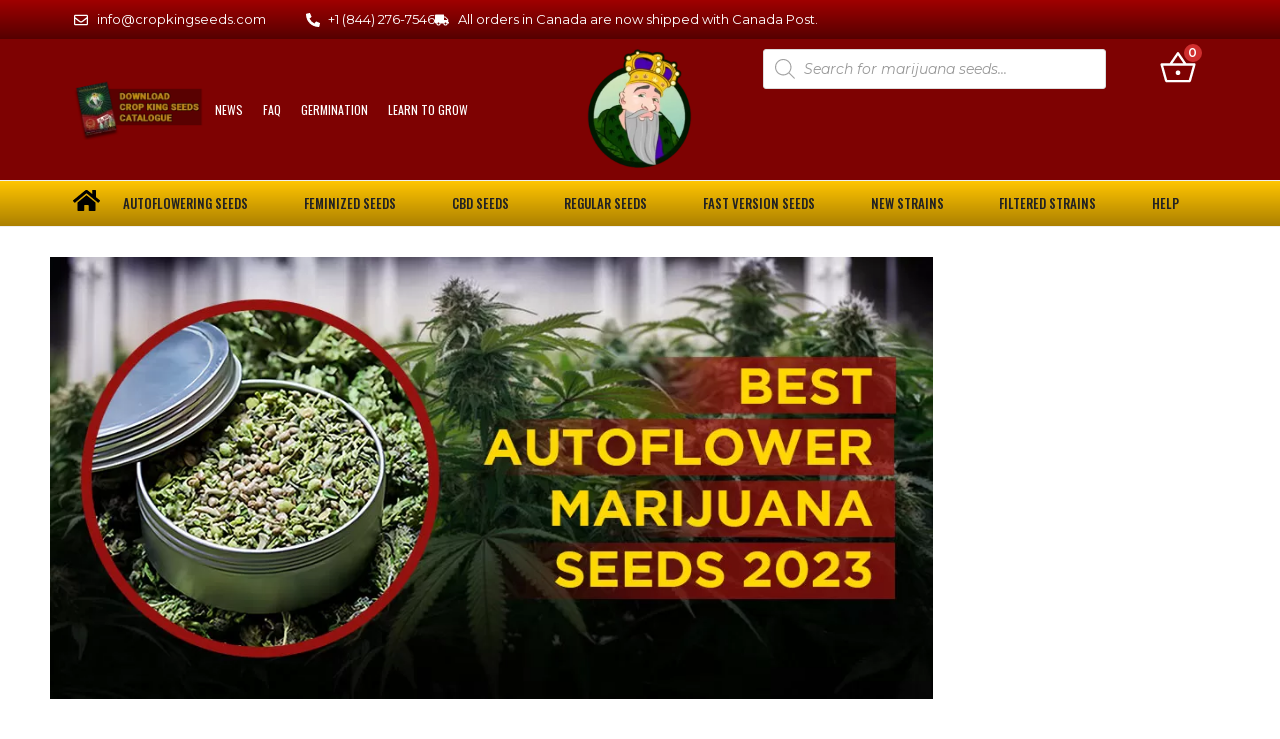

--- FILE ---
content_type: text/html; charset=UTF-8
request_url: https://www.cropkingseeds.com/best-autoflower-marijuana-seeds-in-2023/
body_size: 70954
content:
<!doctype html>
<html lang="en-US">
<head>
<meta charset="UTF-8">
<meta name="viewport" content="width=device-width, initial-scale=1">
<meta name="robots" content="max-image-preview:large">
<script src="https://analytics.ahrefs.com/analytics.js" data-key="41rvTEUtCWIEYai8xYkh4Q" async type="pmdelayedscript" data-cfasync="false" data-no-optimize="1" data-no-defer="1" data-no-minify="1" data-rocketlazyloadscript="1"></script>
<link rel="profile" href="https://gmpg.org/xfn/11">
<meta name='robots' content='index, follow, max-image-preview:large, max-snippet:-1, max-video-preview:-1' />

<title>Best Autoflower Marijuana Seeds in 2023 | Crop King Seeds</title><link rel="preload" href="https://www.cropkingseeds.com/wp-content/cache/perfmatters/www.cropkingseeds.com/fonts/TK3iWkUHHAIjg752GT8Gl-1PKw.woff2" as="font" type="font/woff2" crossorigin><link rel="preload" href="https://www.cropkingseeds.com/wp-content/cache/perfmatters/www.cropkingseeds.com/fonts/JTUSjIg1_i6t8kCHKm459WlhyyTh89Y.woff2" as="font" type="font/woff2" crossorigin><style id="perfmatters-used-css">@font-face{font-display:swap;font-family:"Text Icons";src:url("https://www.cropkingseeds.com/wp-content/cache/min/1/wp-content/plugins/livechat-woocommerce/includes/css/../../../../../../../../plugins/livechat-woocommerce/includes/fonts/text-icons.eot");src:url("https://www.cropkingseeds.com/wp-content/cache/min/1/wp-content/plugins/livechat-woocommerce/includes/css/../../../../../../../../plugins/livechat-woocommerce/includes/fonts/text-icons.eot") format("embedded-opentype"),url("https://www.cropkingseeds.com/wp-content/cache/min/1/wp-content/plugins/livechat-woocommerce/includes/css/../../../../../../../../plugins/livechat-woocommerce/includes/fonts/text-icons.woff") format("woff2"),url("https://www.cropkingseeds.com/wp-content/cache/min/1/wp-content/plugins/livechat-woocommerce/includes/css/../../../../../../../../plugins/livechat-woocommerce/includes/fonts/text-icons.woff") format("woff"),url("https://www.cropkingseeds.com/wp-content/cache/min/1/wp-content/plugins/livechat-woocommerce/includes/css/../../../../../../../../plugins/livechat-woocommerce/includes/fonts/text-icons.ttf") format("truetype");font-weight:400;font-style:normal;}:root{--woocommerce:#7f54b3;--wc-green:#7ad03a;--wc-red:#a00;--wc-orange:#ffba00;--wc-blue:#2ea2cc;--wc-primary:#7f54b3;--wc-primary-text:white;--wc-secondary:#e9e6ed;--wc-secondary-text:#515151;--wc-highlight:#b3af54;--wc-highligh-text:white;--wc-content-bg:#fff;--wc-subtext:#767676;}.woocommerce img,.woocommerce-page img{height:auto;max-width:100%;}.woocommerce ul.products,.woocommerce-page ul.products{clear:both;}.woocommerce ul.products::after,.woocommerce ul.products::before,.woocommerce-page ul.products::after,.woocommerce-page ul.products::before{content:" ";display:table;}.woocommerce ul.products::after,.woocommerce-page ul.products::after{clear:both;}.woocommerce ul.products li.product,.woocommerce-page ul.products li.product{float:left;margin:0 3.8% 2.992em 0;padding:0;position:relative;width:22.05%;margin-left:0;}.woocommerce ul.products li.first,.woocommerce-page ul.products li.first{clear:both;}.woocommerce ul.products li.last,.woocommerce-page ul.products li.last{margin-right:0;}.woocommerce ul.products.columns-2 li.product,.woocommerce-page ul.products.columns-2 li.product{width:48%;}.woocommerce-page.columns-2 ul.products li.product,.woocommerce.columns-2 ul.products li.product{width:48%;}@media only screen and (max-width: 768px){:root{--woocommerce:#7f54b3;--wc-green:#7ad03a;--wc-red:#a00;--wc-orange:#ffba00;--wc-blue:#2ea2cc;--wc-primary:#7f54b3;--wc-primary-text:white;--wc-secondary:#e9e6ed;--wc-secondary-text:#515151;--wc-highlight:#b3af54;--wc-highligh-text:white;--wc-content-bg:#fff;--wc-subtext:#767676;}.woocommerce ul.products[class*=columns-] li.product,.woocommerce-page ul.products[class*=columns-] li.product{width:48%;float:left;clear:both;margin:0 0 2.992em;}.woocommerce ul.products[class*=columns-] li.product:nth-child(2n),.woocommerce-page ul.products[class*=columns-] li.product:nth-child(2n){float:right;clear:none !important;}}:root{--woocommerce:#7f54b3;--wc-green:#7ad03a;--wc-red:#a00;--wc-orange:#ffba00;--wc-blue:#2ea2cc;--wc-primary:#7f54b3;--wc-primary-text:white;--wc-secondary:#e9e6ed;--wc-secondary-text:#515151;--wc-highlight:#b3af54;--wc-highligh-text:white;--wc-content-bg:#fff;--wc-subtext:#767676;}@keyframes spin{100%{transform:rotate(360deg);}}@font-face{font-display:swap;font-family:star;src:url("https://www.cropkingseeds.com/wp-content/cache/min/1/wp-content/plugins/woocommerce/assets/css/../../../../../../../../plugins/woocommerce/assets/fonts/star.eot");src:url("https://www.cropkingseeds.com/wp-content/cache/min/1/wp-content/plugins/woocommerce/assets/css/../../../../../../../../plugins/woocommerce/assets/fonts/star.eot?#iefix") format("embedded-opentype"),url("https://www.cropkingseeds.com/wp-content/cache/min/1/wp-content/plugins/woocommerce/assets/css/../../../../../../../../plugins/woocommerce/assets/fonts/star.woff") format("woff"),url("https://www.cropkingseeds.com/wp-content/cache/min/1/wp-content/plugins/woocommerce/assets/css/../../../../../../../../plugins/woocommerce/assets/fonts/star.ttf") format("truetype"),url("https://www.cropkingseeds.com/wp-content/cache/min/1/wp-content/plugins/woocommerce/assets/css/../../../../../../../../plugins/woocommerce/assets/fonts/star.svg#star") format("svg");font-weight:400;font-style:normal;}@font-face{font-display:swap;font-family:WooCommerce;src:url("https://www.cropkingseeds.com/wp-content/cache/min/1/wp-content/plugins/woocommerce/assets/css/../../../../../../../../plugins/woocommerce/assets/fonts/WooCommerce.eot");src:url("https://www.cropkingseeds.com/wp-content/cache/min/1/wp-content/plugins/woocommerce/assets/css/../../../../../../../../plugins/woocommerce/assets/fonts/WooCommerce.eot?#iefix") format("embedded-opentype"),url("https://www.cropkingseeds.com/wp-content/cache/min/1/wp-content/plugins/woocommerce/assets/css/../../../../../../../../plugins/woocommerce/assets/fonts/WooCommerce.woff") format("woff"),url("https://www.cropkingseeds.com/wp-content/cache/min/1/wp-content/plugins/woocommerce/assets/css/../../../../../../../../plugins/woocommerce/assets/fonts/WooCommerce.ttf") format("truetype"),url("https://www.cropkingseeds.com/wp-content/cache/min/1/wp-content/plugins/woocommerce/assets/css/../../../../../../../../plugins/woocommerce/assets/fonts/WooCommerce.svg#WooCommerce") format("svg");font-weight:400;font-style:normal;}.screen-reader-text{clip:rect(1px,1px,1px,1px);height:1px;overflow:hidden;position:absolute !important;width:1px;word-wrap:normal !important;}.woocommerce div.product{margin-bottom:0;position:relative;}.woocommerce .products ul,.woocommerce ul.products{margin:0 0 1em;padding:0;list-style:none outside;clear:both;}.woocommerce .products ul::after,.woocommerce .products ul::before,.woocommerce ul.products::after,.woocommerce ul.products::before{content:" ";display:table;}.woocommerce .products ul::after,.woocommerce ul.products::after{clear:both;}.woocommerce .products ul li,.woocommerce ul.products li{list-style:none outside;}.woocommerce ul.products li.product .woocommerce-loop-category__title,.woocommerce ul.products li.product .woocommerce-loop-product__title,.woocommerce ul.products li.product h3{padding:.5em 0;margin:0;font-size:1em;}.woocommerce ul.products li.product a{text-decoration:none;}.woocommerce ul.products li.product a img{width:100%;height:auto;display:block;margin:0 0 1em;box-shadow:none;}.woocommerce ul.products li.product strong{display:block;}.woocommerce ul.products li.product .star-rating{font-size:.857em;}.woocommerce ul.products li.product .button{display:inline-block;margin-top:1em;}.woocommerce .star-rating{float:right;overflow:hidden;position:relative;height:1em;line-height:1;font-size:1em;width:5.4em;font-family:star;}.woocommerce .star-rating::before{content:"sssss";color:#cfc8d8;float:left;top:0;left:0;position:absolute;}.woocommerce .star-rating span{overflow:hidden;float:left;top:0;left:0;position:absolute;padding-top:1.5em;}.woocommerce .star-rating span::before{content:"SSSSS";top:0;position:absolute;left:0;}.woocommerce .products .star-rating{display:block;margin:0 0 .5em;float:none;}.woocommerce:where(body:not(.woocommerce-block-theme-has-button-styles)) #respond input#submit,.woocommerce:where(body:not(.woocommerce-block-theme-has-button-styles)) a.button,.woocommerce:where(body:not(.woocommerce-block-theme-has-button-styles)) button.button,.woocommerce:where(body:not(.woocommerce-block-theme-has-button-styles)) input.button,:where(body:not(.woocommerce-block-theme-has-button-styles)) .woocommerce #respond input#submit,:where(body:not(.woocommerce-block-theme-has-button-styles)) .woocommerce a.button,:where(body:not(.woocommerce-block-theme-has-button-styles)) .woocommerce button.button,:where(body:not(.woocommerce-block-theme-has-button-styles)) .woocommerce input.button{font-size:100%;margin:0;line-height:1;cursor:pointer;position:relative;text-decoration:none;overflow:visible;padding:.618em 1em;font-weight:700;border-radius:3px;left:auto;color:#515151;background-color:#e9e6ed;border:0;display:inline-block;background-image:none;box-shadow:none;text-shadow:none;}.woocommerce:where(body:not(.woocommerce-block-theme-has-button-styles)) #respond input#submit:hover,.woocommerce:where(body:not(.woocommerce-block-theme-has-button-styles)) a.button:hover,.woocommerce:where(body:not(.woocommerce-block-theme-has-button-styles)) button.button:hover,.woocommerce:where(body:not(.woocommerce-block-theme-has-button-styles)) input.button:hover,:where(body:not(.woocommerce-block-theme-has-button-styles)) .woocommerce #respond input#submit:hover,:where(body:not(.woocommerce-block-theme-has-button-styles)) .woocommerce a.button:hover,:where(body:not(.woocommerce-block-theme-has-button-styles)) .woocommerce button.button:hover,:where(body:not(.woocommerce-block-theme-has-button-styles)) .woocommerce input.button:hover{background-color:#dcd7e3;text-decoration:none;background-image:none;color:#515151;}.woocommerce:where(body:not(.woocommerce-block-theme-has-button-styles)) #respond input#submit.disabled,.woocommerce:where(body:not(.woocommerce-block-theme-has-button-styles)) #respond input#submit:disabled,.woocommerce:where(body:not(.woocommerce-block-theme-has-button-styles)) #respond input#submit:disabled[disabled],.woocommerce:where(body:not(.woocommerce-block-theme-has-button-styles)) a.button.disabled,.woocommerce:where(body:not(.woocommerce-block-theme-has-button-styles)) a.button:disabled,.woocommerce:where(body:not(.woocommerce-block-theme-has-button-styles)) a.button:disabled[disabled],.woocommerce:where(body:not(.woocommerce-block-theme-has-button-styles)) button.button.disabled,.woocommerce:where(body:not(.woocommerce-block-theme-has-button-styles)) button.button:disabled,.woocommerce:where(body:not(.woocommerce-block-theme-has-button-styles)) button.button:disabled[disabled],.woocommerce:where(body:not(.woocommerce-block-theme-has-button-styles)) input.button.disabled,.woocommerce:where(body:not(.woocommerce-block-theme-has-button-styles)) input.button:disabled,.woocommerce:where(body:not(.woocommerce-block-theme-has-button-styles)) input.button:disabled[disabled],:where(body:not(.woocommerce-block-theme-has-button-styles)) .woocommerce #respond input#submit.disabled,:where(body:not(.woocommerce-block-theme-has-button-styles)) .woocommerce #respond input#submit:disabled,:where(body:not(.woocommerce-block-theme-has-button-styles)) .woocommerce #respond input#submit:disabled[disabled],:where(body:not(.woocommerce-block-theme-has-button-styles)) .woocommerce a.button.disabled,:where(body:not(.woocommerce-block-theme-has-button-styles)) .woocommerce a.button:disabled,:where(body:not(.woocommerce-block-theme-has-button-styles)) .woocommerce a.button:disabled[disabled],:where(body:not(.woocommerce-block-theme-has-button-styles)) .woocommerce button.button.disabled,:where(body:not(.woocommerce-block-theme-has-button-styles)) .woocommerce button.button:disabled,:where(body:not(.woocommerce-block-theme-has-button-styles)) .woocommerce button.button:disabled[disabled],:where(body:not(.woocommerce-block-theme-has-button-styles)) .woocommerce input.button.disabled,:where(body:not(.woocommerce-block-theme-has-button-styles)) .woocommerce input.button:disabled,:where(body:not(.woocommerce-block-theme-has-button-styles)) .woocommerce input.button:disabled[disabled]{color:inherit;cursor:not-allowed;opacity:.5;padding:.618em 1em;}.woocommerce:where(body:not(.woocommerce-block-theme-has-button-styles)) #respond input#submit.disabled:hover,.woocommerce:where(body:not(.woocommerce-block-theme-has-button-styles)) #respond input#submit:disabled:hover,.woocommerce:where(body:not(.woocommerce-block-theme-has-button-styles)) #respond input#submit:disabled[disabled]:hover,.woocommerce:where(body:not(.woocommerce-block-theme-has-button-styles)) a.button.disabled:hover,.woocommerce:where(body:not(.woocommerce-block-theme-has-button-styles)) a.button:disabled:hover,.woocommerce:where(body:not(.woocommerce-block-theme-has-button-styles)) a.button:disabled[disabled]:hover,.woocommerce:where(body:not(.woocommerce-block-theme-has-button-styles)) button.button.disabled:hover,.woocommerce:where(body:not(.woocommerce-block-theme-has-button-styles)) button.button:disabled:hover,.woocommerce:where(body:not(.woocommerce-block-theme-has-button-styles)) button.button:disabled[disabled]:hover,.woocommerce:where(body:not(.woocommerce-block-theme-has-button-styles)) input.button.disabled:hover,.woocommerce:where(body:not(.woocommerce-block-theme-has-button-styles)) input.button:disabled:hover,.woocommerce:where(body:not(.woocommerce-block-theme-has-button-styles)) input.button:disabled[disabled]:hover,:where(body:not(.woocommerce-block-theme-has-button-styles)) .woocommerce #respond input#submit.disabled:hover,:where(body:not(.woocommerce-block-theme-has-button-styles)) .woocommerce #respond input#submit:disabled:hover,:where(body:not(.woocommerce-block-theme-has-button-styles)) .woocommerce #respond input#submit:disabled[disabled]:hover,:where(body:not(.woocommerce-block-theme-has-button-styles)) .woocommerce a.button.disabled:hover,:where(body:not(.woocommerce-block-theme-has-button-styles)) .woocommerce a.button:disabled:hover,:where(body:not(.woocommerce-block-theme-has-button-styles)) .woocommerce a.button:disabled[disabled]:hover,:where(body:not(.woocommerce-block-theme-has-button-styles)) .woocommerce button.button.disabled:hover,:where(body:not(.woocommerce-block-theme-has-button-styles)) .woocommerce button.button:disabled:hover,:where(body:not(.woocommerce-block-theme-has-button-styles)) .woocommerce button.button:disabled[disabled]:hover,:where(body:not(.woocommerce-block-theme-has-button-styles)) .woocommerce input.button.disabled:hover,:where(body:not(.woocommerce-block-theme-has-button-styles)) .woocommerce input.button:disabled:hover,:where(body:not(.woocommerce-block-theme-has-button-styles)) .woocommerce input.button:disabled[disabled]:hover{color:inherit;background-color:#e9e6ed;}.dgwt-wcas-search-wrapp{position:relative;line-height:100%;display:block;color:#444;min-width:230px;width:100%;text-align:left;margin:0 auto;-webkit-box-sizing:border-box;-moz-box-sizing:border-box;box-sizing:border-box;}.dgwt-wcas-details-wrapp *,.dgwt-wcas-search-wrapp *,.dgwt-wcas-suggestions-wrapp *{-webkit-box-sizing:border-box;-moz-box-sizing:border-box;box-sizing:border-box;}.dgwt-wcas-search-form{margin:0;padding:0;width:100%;}input[type=search].dgwt-wcas-search-input,input[type=text].dgwt-cas-search-input{-webkit-transition:none;-moz-transition:none;-ms-transition:none;-o-transition:none;transition:none;-webkit-box-shadow:none;box-shadow:none;margin:0;-webkit-appearance:textfield;text-align:left;}[type=search].dgwt-wcas-search-input::-ms-clear{display:none;}[type=search].dgwt-wcas-search-input::-webkit-search-decoration{-webkit-appearance:none;}[type=search].dgwt-wcas-search-input::-webkit-search-cancel-button{display:none;}.dgwt-wcas-ico-magnifier{bottom:0;left:0;margin:auto;position:absolute;right:0;top:0;height:65%;display:block;}.dgwt-wcas-preloader{height:100%;position:absolute;right:0;top:0;width:40px;z-index:1;background-repeat:no-repeat;background-position:right 15px center;background-size:auto 44%;}@-webkit-keyframes rotate{100%{-webkit-transform:rotate(360deg);transform:rotate(360deg);}}@-moz-keyframes rotate{100%{-moz-transform:rotate(360deg);transform:rotate(360deg);}}@keyframes rotate{100%{-webkit-transform:rotate(360deg);-moz-transform:rotate(360deg);transform:rotate(360deg);}}@-webkit-keyframes dash{0%{stroke-dasharray:1,200;stroke-dashoffset:0;}50%{stroke-dasharray:89,200;stroke-dashoffset:-35px;}100%{stroke-dasharray:89,200;stroke-dashoffset:-124px;}}@-moz-keyframes dash{0%{stroke-dasharray:1,200;stroke-dashoffset:0;}50%{stroke-dasharray:89,200;stroke-dashoffset:-35px;}100%{stroke-dasharray:89,200;stroke-dashoffset:-124px;}}@keyframes dash{0%{stroke-dasharray:1,200;stroke-dashoffset:0;}50%{stroke-dasharray:89,200;stroke-dashoffset:-35px;}100%{stroke-dasharray:89,200;stroke-dashoffset:-124px;}}.screen-reader-text{clip:rect(1px,1px,1px,1px);height:1px;overflow:hidden;position:absolute !important;width:1px;}.dgwt-wcas-sf-wrapp:after,.dgwt-wcas-sf-wrapp:before{content:"";display:table;}.dgwt-wcas-sf-wrapp:after{clear:both;}.dgwt-wcas-sf-wrapp{zoom:1;width:100%;max-width:100vw;margin:0;position:relative;background:0 0;}.dgwt-wcas-sf-wrapp input[type=search].dgwt-wcas-search-input{width:100%;height:40px;font-size:14px;line-height:100%;padding:10px 15px;margin:0;background:#fff;border:1px solid #ddd;border-radius:3px;-webkit-border-radius:3px;-webkit-appearance:none;box-sizing:border-box;}.dgwt-wcas-sf-wrapp input[type=search].dgwt-wcas-search-input:focus{outline:0;background:#fff;box-shadow:0 0 9px 1px rgba(0,0,0,.06);-webkit-transition:all 150ms ease-in;-moz-transition:all 150ms ease-in;-ms-transition:all 150ms ease-in;-o-transition:all 150ms ease-in;transition:all 150ms ease-in;}.dgwt-wcas-sf-wrapp input[type=search].dgwt-wcas-search-input::placeholder{color:#999;font-weight:400;font-style:italic;line-height:normal;}.dgwt-wcas-sf-wrapp input[type=search].dgwt-wcas-search-input::-webkit-input-placeholder{color:#999;font-weight:400;font-style:italic;line-height:normal;}.dgwt-wcas-sf-wrapp input[type=search].dgwt-wcas-search-input:-moz-placeholder{color:#999;font-weight:400;font-style:italic;line-height:normal;}.dgwt-wcas-sf-wrapp input[type=search].dgwt-wcas-search-input::-moz-placeholder{color:#999;font-weight:400;font-style:italic;line-height:normal;}.dgwt-wcas-sf-wrapp input[type=search].dgwt-wcas-search-input:-ms-input-placeholder{color:#999;font-weight:400;font-style:italic;line-height:normal;}.dgwt-wcas-ico-magnifier,.dgwt-wcas-ico-magnifier-handler{max-width:20px;}.dgwt-wcas-no-submit .dgwt-wcas-ico-magnifier{height:50%;margin:auto;max-height:20px;width:100%;max-width:20px;left:12px;right:auto;opacity:.5;fill:#000;}.dgwt-wcas-no-submit .dgwt-wcas-sf-wrapp input[type=search].dgwt-wcas-search-input{padding:10px 15px 10px 40px;}@keyframes dgwt-wcas-preloader-price-anim{0%{background:rgba(128,128,128,.03);}50%{background:rgba(128,128,128,.1);}100%{background:rgba(128,128,128,.03);}}html{line-height:1.15;-webkit-text-size-adjust:100%;}*,:after,:before{box-sizing:border-box;}body{margin:0;font-family:-apple-system,BlinkMacSystemFont,Segoe UI,Roboto,Helvetica Neue,Arial,Noto Sans,sans-serif,Apple Color Emoji,Segoe UI Emoji,Segoe UI Symbol,Noto Color Emoji;font-size:1rem;font-weight:400;line-height:1.5;color:#333;background-color:#fff;-webkit-font-smoothing:antialiased;-moz-osx-font-smoothing:grayscale;}h1,h2,h3,h4,h5,h6{margin-block-start:.5rem;margin-block-end:1rem;font-family:inherit;font-weight:500;line-height:1.2;color:inherit;}h1{font-size:2.5rem;}h2{font-size:2rem;}h3{font-size:1.75rem;}p{margin-block-start:0;margin-block-end:.9rem;}a{background-color:transparent;text-decoration:none;color:#c36;}a:active,a:hover{color:#336;}a:not([href]):not([tabindex]),a:not([href]):not([tabindex]):focus,a:not([href]):not([tabindex]):hover{color:inherit;text-decoration:none;}a:not([href]):not([tabindex]):focus{outline:0;}b,strong{font-weight:bolder;}small{font-size:80%;}img{border-style:none;height:auto;max-width:100%;}details{display:block;}summary{display:list-item;}[hidden],template{display:none;}@media print{*,:after,:before{background:transparent !important;color:#000 !important;box-shadow:none !important;text-shadow:none !important;}a,a:visited{text-decoration:underline;}a[href]:after{content:" (" attr(href) ")";}a[href^="#"]:after,a[href^="javascript:"]:after{content:"";}img,tr{-moz-column-break-inside:avoid;break-inside:avoid;}h2,h3,p{orphans:3;widows:3;}h2,h3{-moz-column-break-after:avoid;break-after:avoid;}}label{display:inline-block;line-height:1;vertical-align:middle;}button,input,optgroup,select,textarea{font-family:inherit;font-size:1rem;line-height:1.5;margin:0;}input[type=date],input[type=email],input[type=number],input[type=password],input[type=search],input[type=tel],input[type=text],input[type=url],select,textarea{width:100%;border:1px solid #666;border-radius:3px;padding:.5rem 1rem;transition:all .3s;}input[type=date]:focus,input[type=email]:focus,input[type=number]:focus,input[type=password]:focus,input[type=search]:focus,input[type=tel]:focus,input[type=text]:focus,input[type=url]:focus,select:focus,textarea:focus{border-color:#333;}button,input{overflow:visible;}button,select{text-transform:none;}[type=button],[type=reset],[type=submit],button{width:auto;-webkit-appearance:button;}[type=button],[type=submit],button{display:inline-block;font-weight:400;color:#c36;text-align:center;white-space:nowrap;-webkit-user-select:none;-moz-user-select:none;user-select:none;background-color:transparent;border:1px solid #c36;padding:.5rem 1rem;font-size:1rem;border-radius:3px;transition:all .3s;}[type=button]:focus:not(:focus-visible),[type=submit]:focus:not(:focus-visible),button:focus:not(:focus-visible){outline:none;}[type=button]:focus,[type=button]:hover,[type=submit]:focus,[type=submit]:hover,button:focus,button:hover{color:#fff;background-color:#c36;text-decoration:none;}[type=button]:not(:disabled),[type=submit]:not(:disabled),button:not(:disabled){cursor:pointer;}textarea{overflow:auto;resize:vertical;}[type=checkbox],[type=radio]{box-sizing:border-box;padding:0;}[type=number]::-webkit-inner-spin-button,[type=number]::-webkit-outer-spin-button{height:auto;}[type=search]{-webkit-appearance:textfield;outline-offset:-2px;}[type=search]::-webkit-search-decoration{-webkit-appearance:none;}::-webkit-file-upload-button{-webkit-appearance:button;font:inherit;}dd,dl,dt,li,ol,ul{margin-block-start:0;margin-block-end:0;border:0;outline:0;font-size:100%;vertical-align:baseline;background:transparent;}.elementor-screen-only,.screen-reader-text,.screen-reader-text span,.ui-helper-hidden-accessible{position:absolute;top:-10000em;width:1px;height:1px;margin:-1px;padding:0;overflow:hidden;clip:rect(0,0,0,0);border:0;}.elementor *,.elementor :after,.elementor :before{box-sizing:border-box;}.elementor a{box-shadow:none;text-decoration:none;}.elementor img{height:auto;max-width:100%;border:none;border-radius:0;box-shadow:none;}.elementor .elementor-widget:not(.elementor-widget-text-editor):not(.elementor-widget-theme-post-content) figure{margin:0;}.elementor-element{--flex-direction:initial;--flex-wrap:initial;--justify-content:initial;--align-items:initial;--align-content:initial;--gap:initial;--flex-basis:initial;--flex-grow:initial;--flex-shrink:initial;--order:initial;--align-self:initial;flex-basis:var(--flex-basis);flex-grow:var(--flex-grow);flex-shrink:var(--flex-shrink);order:var(--order);align-self:var(--align-self);}.elementor-element:where(.e-con-full,.elementor-widget){flex-direction:var(--flex-direction);flex-wrap:var(--flex-wrap);justify-content:var(--justify-content);align-items:var(--align-items);align-content:var(--align-content);gap:var(--gap);}.elementor-align-right{text-align:right;}.elementor-align-right .elementor-button{width:auto;}.elementor-align-left{text-align:left;}.elementor-align-left .elementor-button{width:auto;}@media (max-width:1024px){.elementor-tablet-align-center{text-align:center;}.elementor-tablet-align-center .elementor-button{width:auto;}}@media (max-width:767px){.elementor-mobile-align-center{text-align:center;}.elementor-mobile-align-center .elementor-button{width:auto;}.elementor-mobile-align-left{text-align:left;}.elementor-mobile-align-left .elementor-button{width:auto;}}:root{--page-title-display:block;}.elementor-page-title,h1.entry-title{display:var(--page-title-display);}@keyframes eicon-spin{0%{transform:rotate(0deg);}to{transform:rotate(359deg);}}.elementor-widget{position:relative;}.elementor-widget:not(:last-child){margin-bottom:20px;}.elementor-widget:not(:last-child).elementor-absolute,.elementor-widget:not(:last-child).elementor-widget__width-auto,.elementor-widget:not(:last-child).elementor-widget__width-initial{margin-bottom:0;}.elementor-column{position:relative;min-height:1px;display:flex;}@media (min-width:768px){.elementor-column.elementor-col-10,.elementor-column[data-col="10"]{width:10%;}.elementor-column.elementor-col-11,.elementor-column[data-col="11"]{width:11.111%;}.elementor-column.elementor-col-12,.elementor-column[data-col="12"]{width:12.5%;}.elementor-column.elementor-col-14,.elementor-column[data-col="14"]{width:14.285%;}.elementor-column.elementor-col-16,.elementor-column[data-col="16"]{width:16.666%;}.elementor-column.elementor-col-20,.elementor-column[data-col="20"]{width:20%;}.elementor-column.elementor-col-25,.elementor-column[data-col="25"]{width:25%;}.elementor-column.elementor-col-30,.elementor-column[data-col="30"]{width:30%;}.elementor-column.elementor-col-33,.elementor-column[data-col="33"]{width:33.333%;}.elementor-column.elementor-col-40,.elementor-column[data-col="40"]{width:40%;}.elementor-column.elementor-col-50,.elementor-column[data-col="50"]{width:50%;}.elementor-column.elementor-col-60,.elementor-column[data-col="60"]{width:60%;}.elementor-column.elementor-col-66,.elementor-column[data-col="66"]{width:66.666%;}.elementor-column.elementor-col-70,.elementor-column[data-col="70"]{width:70%;}.elementor-column.elementor-col-75,.elementor-column[data-col="75"]{width:75%;}.elementor-column.elementor-col-80,.elementor-column[data-col="80"]{width:80%;}.elementor-column.elementor-col-83,.elementor-column[data-col="83"]{width:83.333%;}.elementor-column.elementor-col-90,.elementor-column[data-col="90"]{width:90%;}.elementor-column.elementor-col-100,.elementor-column[data-col="100"]{width:100%;}}@media (min-width:768px) and (max-width:1024px){.elementor-column.elementor-md-33{width:33.333%;}.elementor-column.elementor-md-66{width:66.666%;}}@media (max-width:767px){.elementor-column{width:100%;}}ul.elementor-icon-list-items.elementor-inline-items{display:flex;flex-wrap:wrap;}ul.elementor-icon-list-items.elementor-inline-items .elementor-inline-item{word-break:break-word;}.elementor-grid{display:grid;grid-column-gap:var(--grid-column-gap);grid-row-gap:var(--grid-row-gap);}.elementor-grid .elementor-grid-item{min-width:0;}.elementor-grid-0 .elementor-grid{display:inline-block;width:100%;word-spacing:var(--grid-column-gap);margin-bottom:calc(-1 * var(--grid-row-gap));}.elementor-grid-0 .elementor-grid .elementor-grid-item{display:inline-block;margin-bottom:var(--grid-row-gap);word-break:break-word;}.elementor-grid-2 .elementor-grid{grid-template-columns:repeat(2,1fr);}.elementor-grid-3 .elementor-grid{grid-template-columns:repeat(3,1fr);}@media (max-width:1024px){.elementor-grid-tablet-2 .elementor-grid{grid-template-columns:repeat(2,1fr);}}@media (max-width:767px){.elementor-grid-mobile-1 .elementor-grid{grid-template-columns:repeat(1,1fr);}.elementor-grid-mobile-2 .elementor-grid{grid-template-columns:repeat(2,1fr);}}@media (min-width:1367px){#elementor-device-mode:after{content:"desktop";}}@media (min-width:-1){#elementor-device-mode:after{content:"widescreen";}}@media (max-width:1366px){#elementor-device-mode:after{content:"laptop";}}@media (max-width:-1){#elementor-device-mode:after{content:"tablet_extra";}}@media (max-width:1024px){#elementor-device-mode:after{content:"tablet";}}@media (max-width:-1){#elementor-device-mode:after{content:"mobile_extra";}}@media (max-width:767px){#elementor-device-mode:after{content:"mobile";}}@media (prefers-reduced-motion:no-preference){html{scroll-behavior:smooth;}}.e-con{--border-radius:0;--border-top-width:0px;--border-right-width:0px;--border-bottom-width:0px;--border-left-width:0px;--border-style:initial;--border-color:initial;--container-widget-width:100%;--container-widget-height:initial;--container-widget-flex-grow:0;--container-widget-align-self:initial;--content-width:min(100%,var(--container-max-width,1140px));--width:100%;--min-height:initial;--height:auto;--text-align:initial;--margin-top:0px;--margin-right:0px;--margin-bottom:0px;--margin-left:0px;--padding-top:var(--container-default-padding-top,10px);--padding-right:var(--container-default-padding-right,10px);--padding-bottom:var(--container-default-padding-bottom,10px);--padding-left:var(--container-default-padding-left,10px);--position:relative;--z-index:revert;--overflow:visible;--gap:var(--widgets-spacing,20px);--overlay-mix-blend-mode:initial;--overlay-opacity:1;--overlay-transition:.3s;--e-con-grid-template-columns:repeat(3,1fr);--e-con-grid-template-rows:repeat(2,1fr);position:var(--position);width:var(--width);min-width:0;min-height:var(--min-height);height:var(--height);border-radius:var(--border-radius);z-index:var(--z-index);overflow:var(--overflow);transition:background var(--background-transition,.3s),border var(--border-transition,.3s),box-shadow var(--border-transition,.3s),transform var(--e-con-transform-transition-duration,.4s);--flex-wrap-mobile:wrap;margin-block-start:var(--margin-block-start);margin-inline-end:var(--margin-inline-end);margin-block-end:var(--margin-block-end);margin-inline-start:var(--margin-inline-start);padding-inline-start:var(--padding-inline-start);padding-inline-end:var(--padding-inline-end);--margin-block-start:var(--margin-top);--margin-block-end:var(--margin-bottom);--margin-inline-start:var(--margin-left);--margin-inline-end:var(--margin-right);--padding-inline-start:var(--padding-left);--padding-inline-end:var(--padding-right);--padding-block-start:var(--padding-top);--padding-block-end:var(--padding-bottom);--border-block-start-width:var(--border-top-width);--border-block-end-width:var(--border-bottom-width);--border-inline-start-width:var(--border-left-width);--border-inline-end-width:var(--border-right-width);}.e-con.e-flex{--flex-direction:column;--flex-basis:auto;--flex-grow:0;--flex-shrink:1;flex:var(--flex-grow) var(--flex-shrink) var(--flex-basis);}.e-con-full,.e-con>.e-con-inner{text-align:var(--text-align);padding-block-start:var(--padding-block-start);padding-block-end:var(--padding-block-end);}.e-con-full.e-flex,.e-con.e-flex>.e-con-inner{flex-direction:var(--flex-direction);}.e-con,.e-con>.e-con-inner{display:var(--display);}.e-con-boxed.e-flex{flex-direction:column;flex-wrap:nowrap;justify-content:normal;align-items:normal;align-content:normal;}.e-con-boxed{text-align:initial;gap:initial;}.e-con.e-flex>.e-con-inner{flex-wrap:var(--flex-wrap);justify-content:var(--justify-content);align-items:var(--align-items);align-content:var(--align-content);flex-basis:auto;flex-grow:1;flex-shrink:1;align-self:auto;}.e-con>.e-con-inner{gap:var(--gap);width:100%;max-width:var(--content-width);margin:0 auto;padding-inline-start:0;padding-inline-end:0;height:100%;}:is(.elementor-section-wrap,[data-elementor-id])>.e-con{--margin-left:auto;--margin-right:auto;max-width:min(100%,var(--width));}.e-con .elementor-widget.elementor-widget{margin-block-end:0;}.e-con:before,.e-con>.elementor-background-slideshow:before,.e-con>.elementor-motion-effects-container>.elementor-motion-effects-layer:before,:is(.e-con,.e-con>.e-con-inner)>.elementor-background-video-container:before{content:var(--background-overlay);display:block;position:absolute;mix-blend-mode:var(--overlay-mix-blend-mode);opacity:var(--overlay-opacity);transition:var(--overlay-transition,.3s);border-radius:var(--border-radius);border-style:var(--border-style);border-color:var(--border-color);border-block-start-width:var(--border-block-start-width);border-inline-end-width:var(--border-inline-end-width);border-block-end-width:var(--border-block-end-width);border-inline-start-width:var(--border-inline-start-width);top:calc(0px - var(--border-top-width));left:calc(0px - var(--border-left-width));}.e-con:before{transition:background var(--overlay-transition,.3s),border-radius var(--border-transition,.3s),opacity var(--overlay-transition,.3s);}.e-con>.elementor-background-slideshow,:is(.e-con,.e-con>.e-con-inner)>.elementor-background-video-container{border-radius:var(--border-radius);border-style:var(--border-style);border-color:var(--border-color);border-block-start-width:var(--border-block-start-width);border-inline-end-width:var(--border-inline-end-width);border-block-end-width:var(--border-block-end-width);border-inline-start-width:var(--border-inline-start-width);top:calc(0px - var(--border-top-width));left:calc(0px - var(--border-left-width));}@media (max-width:767px){:is(.e-con,.e-con>.e-con-inner)>.elementor-background-video-container.elementor-hidden-mobile{display:none;}}:is(.e-con,.e-con>.e-con-inner)>.elementor-background-video-container:before{z-index:1;}:is(.e-con,.e-con>.e-con-inner)>.elementor-background-slideshow:before{z-index:2;}.e-con .elementor-widget{min-width:0;}.e-con>.e-con-inner>.elementor-widget>.elementor-widget-container,.e-con>.elementor-widget>.elementor-widget-container{height:100%;}.e-con.e-con>.e-con-inner>.elementor-widget,.elementor.elementor .e-con>.elementor-widget{max-width:100%;}@media (max-width:767px){.e-con.e-flex{--width:100%;--flex-wrap:var(--flex-wrap-mobile);}}.elementor-form-fields-wrapper{display:flex;flex-wrap:wrap;}.elementor-field-group{flex-wrap:wrap;align-items:center;}.elementor-field-group.elementor-field-type-submit{align-items:flex-end;}.elementor-field-group .elementor-field-textual{width:100%;max-width:100%;border:1px solid #69727d;background-color:transparent;color:#1f2124;vertical-align:middle;flex-grow:1;}.elementor-field-group .elementor-field-textual:focus{box-shadow:inset 0 0 0 1px rgba(0,0,0,.1);outline:0;}.elementor-field-group .elementor-field-textual::-moz-placeholder{color:inherit;font-family:inherit;opacity:.6;}.elementor-field-group .elementor-field-textual::placeholder{color:inherit;font-family:inherit;opacity:.6;}.elementor-field-label{cursor:pointer;}.elementor-field-textual{line-height:1.4;font-size:15px;min-height:40px;padding:5px 14px;border-radius:3px;}.elementor-field-textual.elementor-size-md{font-size:16px;min-height:47px;padding:6px 16px;border-radius:4px;}.elementor-button-align-stretch .elementor-field-type-submit:not(.e-form__buttons__wrapper) .elementor-button{flex-basis:100%;}.elementor-form .elementor-button{padding-block-start:0;padding-block-end:0;border:none;}.elementor-form .elementor-button-content-wrapper,.elementor-form .elementor-button>span{display:flex;justify-content:center;flex-direction:row;gap:5px;}.elementor-form .elementor-button.elementor-size-sm{min-height:40px;}.elementor-form .elementor-button.elementor-size-md{min-height:47px;}.elementor-element .elementor-widget-container{transition:background .3s,border .3s,border-radius .3s,box-shadow .3s,transform var(--e-transform-transition-duration,.4s);}.elementor-heading-title{padding:0;margin:0;line-height:1;}.elementor-button{display:inline-block;line-height:1;background-color:#69727d;font-size:15px;padding:12px 24px;border-radius:3px;color:#fff;fill:#fff;text-align:center;transition:all .3s;}.elementor-button:focus,.elementor-button:hover,.elementor-button:visited{color:#fff;}.elementor-button-content-wrapper{display:flex;justify-content:center;flex-direction:row;gap:5px;}.elementor-button-icon svg{width:1em;height:auto;}.elementor-button-icon .e-font-icon-svg{height:1em;}.elementor-button-text{display:inline-block;}.elementor-button.elementor-size-md{font-size:16px;padding:15px 30px;border-radius:4px;}.elementor-button span{text-decoration:inherit;}.elementor-icon{display:inline-block;line-height:1;transition:all .3s;color:#69727d;font-size:50px;text-align:center;}.elementor-icon:hover{color:#69727d;}.elementor-icon i,.elementor-icon svg{width:1em;height:1em;position:relative;display:block;}.elementor-icon i:before,.elementor-icon svg:before{position:absolute;left:50%;transform:translateX(-50%);}.elementor-shape-rounded .elementor-icon{border-radius:10%;}.animated{animation-duration:1.25s;}.animated.animated-slow{animation-duration:2s;}.animated.animated-fast{animation-duration:.75s;}.animated.infinite{animation-iteration-count:infinite;}.animated.reverse{animation-direction:reverse;animation-fill-mode:forwards;}@media (prefers-reduced-motion:reduce){.animated{animation:none;}}.elementor-post__thumbnail__link{transition:none;}#left-area ul.elementor-icon-list-items,.elementor-edit-area .elementor-element ul.elementor-icon-list-items,.elementor .elementor-element ul.elementor-icon-list-items{padding:0;}@media (max-width:767px){.elementor .elementor-hidden-mobile{display:none;}}@media (min-width:768px) and (max-width:1024px){.elementor .elementor-hidden-tablet{display:none;}}@media (min-width:1025px) and (max-width:1366px){.elementor .elementor-hidden-laptop{display:none;}}@media (min-width:1367px) and (max-width:99999px){.elementor .elementor-hidden-desktop{display:none;}}.elementor-widget.elementor-icon-list--layout-inline .elementor-widget-container{overflow:hidden;}.elementor-widget .elementor-icon-list-items.elementor-inline-items{margin-right:-8px;margin-left:-8px;}.elementor-widget .elementor-icon-list-items.elementor-inline-items .elementor-icon-list-item{margin-right:8px;margin-left:8px;}.elementor-widget .elementor-icon-list-items.elementor-inline-items .elementor-icon-list-item:after{width:auto;left:auto;right:auto;right:-8px;position:relative;height:100%;border-top:0;border-bottom:0;border-right:0;border-left-width:1px;border-style:solid;}.elementor-widget .elementor-icon-list-items{list-style-type:none;margin:0;padding:0;}.elementor-widget .elementor-icon-list-item{margin:0;padding:0;position:relative;}.elementor-widget .elementor-icon-list-item:after{position:absolute;bottom:0;width:100%;}.elementor-widget .elementor-icon-list-item,.elementor-widget .elementor-icon-list-item a{display:flex;font-size:inherit;align-items:var(--icon-vertical-align,center);}.elementor-widget .elementor-icon-list-icon+.elementor-icon-list-text{align-self:center;padding-inline-start:5px;}.elementor-widget .elementor-icon-list-icon{display:flex;position:relative;top:var(--icon-vertical-offset,initial);}.elementor-widget .elementor-icon-list-icon svg{width:var(--e-icon-list-icon-size,1em);height:var(--e-icon-list-icon-size,1em);}.elementor-widget.elementor-widget-icon-list .elementor-icon-list-icon{text-align:var(--e-icon-list-icon-align);}.elementor-widget.elementor-widget-icon-list .elementor-icon-list-icon svg{margin:var(--e-icon-list-icon-margin,0 calc(var(--e-icon-list-icon-size,1em) * .25) 0 0);}.elementor-widget.elementor-list-item-link-full_width a{width:100%;}.elementor-widget.elementor-align-left .elementor-icon-list-item,.elementor-widget.elementor-align-left .elementor-icon-list-item a{justify-content:flex-start;text-align:left;}.elementor-widget.elementor-align-left .elementor-inline-items{justify-content:flex-start;}.elementor-widget.elementor-align-right .elementor-icon-list-item,.elementor-widget.elementor-align-right .elementor-icon-list-item a{justify-content:flex-end;text-align:right;}.elementor-widget.elementor-align-right .elementor-icon-list-items{justify-content:flex-end;}.elementor-widget:not(.elementor-align-right) .elementor-icon-list-item:after{left:0;}.elementor-widget:not(.elementor-align-left) .elementor-icon-list-item:after{right:0;}@media (min-width:-1){.elementor-widget:not(.elementor-widescreen-align-right) .elementor-icon-list-item:after{left:0;}.elementor-widget:not(.elementor-widescreen-align-left) .elementor-icon-list-item:after{right:0;}}@media (max-width:1366px){.elementor-widget:not(.elementor-laptop-align-right) .elementor-icon-list-item:after{left:0;}.elementor-widget:not(.elementor-laptop-align-left) .elementor-icon-list-item:after{right:0;}}@media (max-width:-1){.elementor-widget:not(.elementor-tablet_extra-align-right) .elementor-icon-list-item:after{left:0;}.elementor-widget:not(.elementor-tablet_extra-align-left) .elementor-icon-list-item:after{right:0;}}@media (max-width:1024px){.elementor-widget.elementor-tablet-align-center .elementor-icon-list-item,.elementor-widget.elementor-tablet-align-center .elementor-icon-list-item a{justify-content:center;}.elementor-widget.elementor-tablet-align-center .elementor-icon-list-item:after{margin:auto;}.elementor-widget.elementor-tablet-align-center .elementor-inline-items{justify-content:center;}.elementor-widget:not(.elementor-tablet-align-right) .elementor-icon-list-item:after{left:0;}.elementor-widget:not(.elementor-tablet-align-left) .elementor-icon-list-item:after{right:0;}}@media (max-width:-1){.elementor-widget:not(.elementor-mobile_extra-align-right) .elementor-icon-list-item:after{left:0;}.elementor-widget:not(.elementor-mobile_extra-align-left) .elementor-icon-list-item:after{right:0;}}@media (max-width:767px){.elementor-widget.elementor-mobile-align-center .elementor-icon-list-item,.elementor-widget.elementor-mobile-align-center .elementor-icon-list-item a{justify-content:center;}.elementor-widget.elementor-mobile-align-center .elementor-icon-list-item:after{margin:auto;}.elementor-widget.elementor-mobile-align-center .elementor-inline-items{justify-content:center;}.elementor-widget.elementor-mobile-align-left .elementor-icon-list-item,.elementor-widget.elementor-mobile-align-left .elementor-icon-list-item a{justify-content:flex-start;text-align:left;}.elementor-widget.elementor-mobile-align-left .elementor-inline-items{justify-content:flex-start;}.elementor-widget:not(.elementor-mobile-align-right) .elementor-icon-list-item:after{left:0;}.elementor-widget:not(.elementor-mobile-align-left) .elementor-icon-list-item:after{right:0;}}.elementor-widget-image{text-align:center;}.elementor-widget-image a{display:inline-block;}.elementor-widget-image a img[src$=".svg"]{width:48px;}.elementor-widget-image img{vertical-align:middle;display:inline-block;}.elementor-item:after,.elementor-item:before{display:block;position:absolute;transition:.3s;transition-timing-function:cubic-bezier(.58,.3,.005,1);}.elementor-item:not(:hover):not(:focus):not(.elementor-item-active):not(.highlighted):after,.elementor-item:not(:hover):not(:focus):not(.elementor-item-active):not(.highlighted):before{opacity:0;}.elementor-item-active:after,.elementor-item-active:before,.elementor-item.highlighted:after,.elementor-item.highlighted:before,.elementor-item:focus:after,.elementor-item:focus:before,.elementor-item:hover:after,.elementor-item:hover:before{transform:scale(1);}.elementor-nav-menu--main .elementor-nav-menu a{transition:.4s;}.elementor-nav-menu--main .elementor-nav-menu a,.elementor-nav-menu--main .elementor-nav-menu a.highlighted,.elementor-nav-menu--main .elementor-nav-menu a:focus,.elementor-nav-menu--main .elementor-nav-menu a:hover{padding:13px 20px;}.elementor-nav-menu--main .elementor-nav-menu a.current{background:#1f2124;color:#fff;}.elementor-nav-menu--main .elementor-nav-menu a.disabled{background:#3f444b;color:#88909b;}.elementor-nav-menu--main .elementor-nav-menu ul{border-style:solid;border-width:0;padding:0;position:absolute;width:12em;}.elementor-nav-menu--main .elementor-nav-menu span.scroll-down,.elementor-nav-menu--main .elementor-nav-menu span.scroll-up{background:#fff;display:none;height:20px;overflow:hidden;position:absolute;visibility:hidden;}.elementor-nav-menu--main .elementor-nav-menu span.scroll-down-arrow,.elementor-nav-menu--main .elementor-nav-menu span.scroll-up-arrow{border:8px dashed transparent;border-bottom:8px solid #33373d;height:0;left:50%;margin-inline-start:-8px;overflow:hidden;position:absolute;top:-2px;width:0;}.elementor-nav-menu--main .elementor-nav-menu span.scroll-down-arrow{border-color:#33373d transparent transparent;border-style:solid dashed dashed;top:6px;}.elementor-nav-menu--layout-horizontal{display:flex;}.elementor-nav-menu--layout-horizontal .elementor-nav-menu{display:flex;flex-wrap:wrap;}.elementor-nav-menu--layout-horizontal .elementor-nav-menu a{flex-grow:1;white-space:nowrap;}.elementor-nav-menu--layout-horizontal .elementor-nav-menu>li{display:flex;}.elementor-nav-menu--layout-horizontal .elementor-nav-menu>li ul,.elementor-nav-menu--layout-horizontal .elementor-nav-menu>li>.scroll-down{top:100% !important;}.elementor-nav-menu--layout-horizontal .elementor-nav-menu>li:not(:first-child)>a{margin-inline-start:var(--e-nav-menu-horizontal-menu-item-margin);}.elementor-nav-menu--layout-horizontal .elementor-nav-menu>li:not(:first-child)>.scroll-down,.elementor-nav-menu--layout-horizontal .elementor-nav-menu>li:not(:first-child)>.scroll-up,.elementor-nav-menu--layout-horizontal .elementor-nav-menu>li:not(:first-child)>ul{left:var(--e-nav-menu-horizontal-menu-item-margin) !important;}.elementor-nav-menu--layout-horizontal .elementor-nav-menu>li:not(:last-child)>a{margin-inline-end:var(--e-nav-menu-horizontal-menu-item-margin);}.elementor-nav-menu--layout-horizontal .elementor-nav-menu>li:not(:last-child):after{align-self:center;border-color:var(--e-nav-menu-divider-color,#000);border-left-style:var(--e-nav-menu-divider-style,solid);border-left-width:var(--e-nav-menu-divider-width,2px);content:var(--e-nav-menu-divider-content,none);height:var(--e-nav-menu-divider-height,35%);}.elementor-nav-menu__align-right .elementor-nav-menu{justify-content:flex-end;margin-left:auto;}.elementor-nav-menu__align-left .elementor-nav-menu{justify-content:flex-start;margin-right:auto;}.elementor-nav-menu__align-start .elementor-nav-menu{justify-content:flex-start;margin-inline-end:auto;}.elementor-nav-menu__align-end .elementor-nav-menu{justify-content:flex-end;margin-inline-start:auto;}.elementor-nav-menu__align-center .elementor-nav-menu{justify-content:center;margin-inline-end:auto;margin-inline-start:auto;}.elementor-nav-menu__align-justify .elementor-nav-menu--layout-horizontal .elementor-nav-menu{width:100%;}.elementor-nav-menu__align-justify .elementor-nav-menu--layout-horizontal .elementor-nav-menu>li{flex-grow:1;}.elementor-nav-menu__align-justify .elementor-nav-menu--layout-horizontal .elementor-nav-menu>li>a{justify-content:center;}.elementor-widget-nav-menu .elementor-widget-container{display:flex;flex-direction:column;}.elementor-nav-menu{position:relative;z-index:2;}.elementor-nav-menu:after{clear:both;content:" ";display:block;font:0/0 serif;height:0;overflow:hidden;visibility:hidden;}.elementor-nav-menu,.elementor-nav-menu li,.elementor-nav-menu ul{display:block;line-height:normal;list-style:none;margin:0;padding:0;-webkit-tap-highlight-color:rgba(0,0,0,0);}.elementor-nav-menu ul{display:none;}.elementor-nav-menu ul ul a,.elementor-nav-menu ul ul a:active,.elementor-nav-menu ul ul a:focus,.elementor-nav-menu ul ul a:hover{border-left:16px solid transparent;}.elementor-nav-menu ul ul ul a,.elementor-nav-menu ul ul ul a:active,.elementor-nav-menu ul ul ul a:focus,.elementor-nav-menu ul ul ul a:hover{border-left:24px solid transparent;}.elementor-nav-menu ul ul ul ul a,.elementor-nav-menu ul ul ul ul a:active,.elementor-nav-menu ul ul ul ul a:focus,.elementor-nav-menu ul ul ul ul a:hover{border-left:32px solid transparent;}.elementor-nav-menu ul ul ul ul ul a,.elementor-nav-menu ul ul ul ul ul a:active,.elementor-nav-menu ul ul ul ul ul a:focus,.elementor-nav-menu ul ul ul ul ul a:hover{border-left:40px solid transparent;}.elementor-nav-menu a,.elementor-nav-menu li{position:relative;}.elementor-nav-menu li{border-width:0;}.elementor-nav-menu a{align-items:center;display:flex;}.elementor-nav-menu a,.elementor-nav-menu a:focus,.elementor-nav-menu a:hover{line-height:20px;padding:10px 20px;}.elementor-nav-menu a.current{background:#1f2124;color:#fff;}.elementor-nav-menu a.disabled{color:#88909b;cursor:not-allowed;}.elementor-nav-menu .e-plus-icon:before{content:"+";}.elementor-nav-menu .sub-arrow{align-items:center;display:flex;line-height:1;margin-block-end:-10px;margin-block-start:-10px;padding:10px;padding-inline-end:0;}.elementor-nav-menu .sub-arrow i{pointer-events:none;}.elementor-nav-menu .sub-arrow .fa.fa-chevron-down,.elementor-nav-menu .sub-arrow .fas.fa-chevron-down{font-size:.7em;}.elementor-nav-menu .sub-arrow .e-font-icon-svg{height:1em;width:1em;}.elementor-nav-menu .sub-arrow .e-font-icon-svg.fa-svg-chevron-down{height:.7em;width:.7em;}.elementor-nav-menu--dropdown .elementor-item.elementor-item-active,.elementor-nav-menu--dropdown .elementor-item.highlighted,.elementor-nav-menu--dropdown .elementor-item:focus,.elementor-nav-menu--dropdown .elementor-item:hover,.elementor-sub-item.elementor-item-active,.elementor-sub-item.highlighted,.elementor-sub-item:focus,.elementor-sub-item:hover{background-color:#3f444b;color:#fff;}.elementor-nav-menu--dropdown{background-color:#fff;font-size:13px;}.elementor-nav-menu--dropdown-none .elementor-menu-toggle,.elementor-nav-menu--dropdown-none .elementor-nav-menu--dropdown{display:none;}.elementor-nav-menu--dropdown.elementor-nav-menu__container{margin-top:10px;overflow-x:hidden;overflow-y:auto;transform-origin:top;transition:max-height .3s,transform .3s;}.elementor-nav-menu--dropdown.elementor-nav-menu__container .elementor-sub-item{font-size:.85em;}.elementor-nav-menu--dropdown a{color:#33373d;}ul.elementor-nav-menu--dropdown a,ul.elementor-nav-menu--dropdown a:focus,ul.elementor-nav-menu--dropdown a:hover{border-inline-start:8px solid transparent;text-shadow:none;}.elementor-nav-menu__text-align-center .elementor-nav-menu--dropdown .elementor-nav-menu a{justify-content:center;}@keyframes hide-scroll{0%,to{overflow:hidden;}}.elementor-widget-image-box .elementor-image-box-content{width:100%;}@media (min-width:768px){.elementor-widget-image-box.elementor-position-left .elementor-image-box-wrapper,.elementor-widget-image-box.elementor-position-right .elementor-image-box-wrapper{display:flex;}.elementor-widget-image-box.elementor-position-left .elementor-image-box-wrapper{text-align:start;flex-direction:row;}.elementor-widget-image-box.elementor-position-top .elementor-image-box-img{margin:auto;}.elementor-widget-image-box.elementor-vertical-align-middle .elementor-image-box-wrapper{align-items:center;}}@media (max-width:767px){.elementor-widget-image-box .elementor-image-box-img{margin-left:auto !important;margin-right:auto !important;margin-bottom:15px;}}.elementor-widget-image-box .elementor-image-box-img{display:inline-block;}.elementor-widget-image-box .elementor-image-box-title a{color:inherit;}.elementor-widget-image-box .elementor-image-box-wrapper{text-align:center;}.elementor-widget-image-box .elementor-image-box-description{margin:0;}.e-form__buttons{flex-wrap:wrap;}.e-form__buttons,.e-form__buttons__wrapper{display:flex;}.elementor-form .elementor-button .elementor-button-content-wrapper{align-items:center;}.elementor-form .elementor-button .elementor-button-text{white-space:normal;}.elementor-form .elementor-button svg{height:auto;}.elementor-form .elementor-button .e-font-icon-svg{height:1em;}.elementor-form .elementor-button .elementor-button-content-wrapper{gap:5px;}.elementor-form .elementor-button .elementor-button-icon,.elementor-form .elementor-button .elementor-button-text{flex-grow:unset;order:unset;}.elementor-widget-heading .elementor-heading-title[class*=elementor-size-]>a{color:inherit;font-size:inherit;line-height:inherit;}.elementor-widget-divider{--divider-border-style:none;--divider-border-width:1px;--divider-color:#0c0d0e;--divider-icon-size:20px;--divider-element-spacing:10px;--divider-pattern-height:24px;--divider-pattern-size:20px;--divider-pattern-url:none;--divider-pattern-repeat:repeat-x;}.elementor-widget-divider .elementor-divider{display:flex;}.elementor-widget-divider .elementor-icon{font-size:var(--divider-icon-size);}.elementor-widget-divider .elementor-divider-separator{display:flex;margin:0;direction:ltr;}.elementor-widget-divider:not(.elementor-widget-divider--view-line_text):not(.elementor-widget-divider--view-line_icon) .elementor-divider-separator{border-block-start:var(--divider-border-width) var(--divider-border-style) var(--divider-color);}.e-con-inner>.elementor-widget-divider,.e-con>.elementor-widget-divider{width:var(--container-widget-width,100%);--flex-grow:var(--container-widget-flex-grow);}.elementor-widget-social-icons.elementor-grid-0 .elementor-widget-container,.elementor-widget-social-icons.elementor-grid-mobile-0 .elementor-widget-container,.elementor-widget-social-icons.elementor-grid-tablet-0 .elementor-widget-container{line-height:1;font-size:0;}.elementor-widget-social-icons:not(.elementor-grid-0):not(.elementor-grid-tablet-0):not(.elementor-grid-mobile-0) .elementor-grid{display:inline-grid;}.elementor-widget-social-icons .elementor-grid{grid-column-gap:var(--grid-column-gap,5px);grid-row-gap:var(--grid-row-gap,5px);grid-template-columns:var(--grid-template-columns);justify-content:var(--justify-content,center);justify-items:var(--justify-content,center);}.elementor-icon.elementor-social-icon{font-size:var(--icon-size,25px);line-height:var(--icon-size,25px);width:calc(var(--icon-size,25px) + 2 * var(--icon-padding,.5em));height:calc(var(--icon-size,25px) + 2 * var(--icon-padding,.5em));}.elementor-social-icon{--e-social-icon-icon-color:#fff;display:inline-flex;background-color:#69727d;align-items:center;justify-content:center;text-align:center;cursor:pointer;}.elementor-social-icon svg{fill:var(--e-social-icon-icon-color);}.elementor-social-icon:last-child{margin:0;}.elementor-social-icon:hover{opacity:.9;color:#fff;}.elementor-social-icon-facebook,.elementor-social-icon-facebook-f{background-color:#3b5998;}.elementor-social-icon-instagram{background-color:#262626;}.elementor-social-icon-pinterest{background-color:#bd081c;}.elementor-social-icon-twitter{background-color:#1da1f2;}.elementor-column .elementor-spacer-inner{height:var(--spacer-size);}.e-con{--container-widget-width:100%;}.e-con-inner>.elementor-widget-spacer,.e-con>.elementor-widget-spacer{width:var(--container-widget-width,var(--spacer-size));--align-self:var(--container-widget-align-self,initial);--flex-shrink:0;}.e-con-inner>.elementor-widget-spacer>.elementor-widget-container,.e-con>.elementor-widget-spacer>.elementor-widget-container{height:100%;width:100%;}.e-con-inner>.elementor-widget-spacer>.elementor-widget-container>.elementor-spacer,.e-con>.elementor-widget-spacer>.elementor-widget-container>.elementor-spacer{height:100%;}.e-con-inner>.elementor-widget-spacer>.elementor-widget-container>.elementor-spacer>.elementor-spacer-inner,.e-con>.elementor-widget-spacer>.elementor-widget-container>.elementor-spacer>.elementor-spacer-inner{height:var(--container-widget-height,var(--spacer-size));}.elementor-widget-archive-posts:after,.elementor-widget-posts:after{display:none;}.elementor-posts-container:not(.elementor-posts-masonry){align-items:stretch;}.elementor-posts-container .elementor-post{margin:0;padding:0;}.elementor-posts-container .elementor-post__thumbnail{overflow:hidden;}.elementor-posts-container .elementor-post__thumbnail img{display:block;max-height:none;max-width:none;transition:filter .3s;width:100%;}.elementor-posts-container .elementor-post__thumbnail__link{display:block;position:relative;width:100%;}.elementor-posts-container.elementor-has-item-ratio .elementor-post__thumbnail{bottom:0;left:0;right:0;top:0;}.elementor-posts-container.elementor-has-item-ratio .elementor-post__thumbnail img{height:auto;left:calc(50% + 1px);position:absolute;top:calc(50% + 1px);transform:scale(1.01) translate(-50%,-50%);}.elementor-posts-container.elementor-has-item-ratio .elementor-post__thumbnail.elementor-fit-height img{height:100%;width:auto;}.elementor-posts .elementor-post{flex-direction:column;transition-duration:.25s;transition-property:background,border,box-shadow;}.elementor-posts .elementor-post__title{font-size:18px;margin:0;}.elementor-posts .elementor-post__text{display:var(--item-display,block);flex-direction:column;flex-grow:1;}.elementor-posts .elementor-post__meta-data{color:#adadad;font-size:12px;line-height:1.3em;margin-bottom:13px;}.elementor-posts .elementor-post__thumbnail{position:relative;}.elementor-posts--skin-classic .elementor-post{overflow:hidden;}.elementor-posts--thumbnail-top .elementor-post__thumbnail__link{margin-bottom:20px;}.elementor-posts--thumbnail-top .elementor-post__text{width:100%;}.elementor-posts .elementor-post{display:flex;}.elementor-portfolio.elementor-has-item-ratio{transition:height .5s;}.elementor-portfolio.elementor-has-item-ratio .elementor-post__thumbnail{background-color:rgba(0,0,0,.1);position:absolute;}.elementor-portfolio.elementor-has-item-ratio .elementor-post__thumbnail__link{padding-bottom:56.25%;}@font-face{font-display:swap;font-family:swiper-icons;src:url("data:application/font-woff;charset=utf-8;base64, [base64]//wADZ2x5ZgAAAywAAADMAAAD2MHtryVoZWFkAAABbAAAADAAAAA2E2+eoWhoZWEAAAGcAAAAHwAAACQC9gDzaG10eAAAAigAAAAZAAAArgJkABFsb2NhAAAC0AAAAFoAAABaFQAUGG1heHAAAAG8AAAAHwAAACAAcABAbmFtZQAAA/gAAAE5AAACXvFdBwlwb3N0AAAFNAAAAGIAAACE5s74hXjaY2BkYGAAYpf5Hu/j+W2+MnAzMYDAzaX6QjD6/4//Bxj5GA8AuRwMYGkAPywL13jaY2BkYGA88P8Agx4j+/8fQDYfA1AEBWgDAIB2BOoAeNpjYGRgYNBh4GdgYgABEMnIABJzYNADCQAACWgAsQB42mNgYfzCOIGBlYGB0YcxjYGBwR1Kf2WQZGhhYGBiYGVmgAFGBiQQkOaawtDAoMBQxXjg/wEGPcYDDA4wNUA2CCgwsAAAO4EL6gAAeNpj2M0gyAACqxgGNWBkZ2D4/wMA+xkDdgAAAHjaY2BgYGaAYBkGRgYQiAHyGMF8FgYHIM3DwMHABGQrMOgyWDLEM1T9/w8UBfEMgLzE////P/5//f/V/xv+r4eaAAeMbAxwIUYmIMHEgKYAYjUcsDAwsLKxc3BycfPw8jEQA/[base64]/uznmfPFBNODM2K7MTQ45YEAZqGP81AmGGcF3iPqOop0r1SPTaTbVkfUe4HXj97wYE+yNwWYxwWu4v1ugWHgo3S1XdZEVqWM7ET0cfnLGxWfkgR42o2PvWrDMBSFj/IHLaF0zKjRgdiVMwScNRAoWUoH78Y2icB/yIY09An6AH2Bdu/UB+yxopYshQiEvnvu0dURgDt8QeC8PDw7Fpji3fEA4z/PEJ6YOB5hKh4dj3EvXhxPqH/SKUY3rJ7srZ4FZnh1PMAtPhwP6fl2PMJMPDgeQ4rY8YT6Gzao0eAEA409DuggmTnFnOcSCiEiLMgxCiTI6Cq5DZUd3Qmp10vO0LaLTd2cjN4fOumlc7lUYbSQcZFkutRG7g6JKZKy0RmdLY680CDnEJ+UMkpFFe1RN7nxdVpXrC4aTtnaurOnYercZg2YVmLN/d/gczfEimrE/fs/bOuq29Zmn8tloORaXgZgGa78yO9/cnXm2BpaGvq25Dv9S4E9+5SIc9PqupJKhYFSSl47+Qcr1mYNAAAAeNptw0cKwkAAAMDZJA8Q7OUJvkLsPfZ6zFVERPy8qHh2YER+3i/BP83vIBLLySsoKimrqKqpa2hp6+jq6RsYGhmbmJqZSy0sraxtbO3sHRydnEMU4uR6yx7JJXveP7WrDycAAAAAAAH//wACeNpjYGRgYOABYhkgZgJCZgZNBkYGLQZtIJsFLMYAAAw3ALgAeNolizEKgDAQBCchRbC2sFER0YD6qVQiBCv/H9ezGI6Z5XBAw8CBK/m5iQQVauVbXLnOrMZv2oLdKFa8Pjuru2hJzGabmOSLzNMzvutpB3N42mNgZGBg4GKQYzBhYMxJLMlj4GBgAYow/P/PAJJhLM6sSoWKfWCAAwDAjgbRAAB42mNgYGBkAIIbCZo5IPrmUn0hGA0AO8EFTQAA");font-weight:400;font-style:normal;}:root{--swiper-theme-color:#007aff;}:root{--swiper-navigation-size:44px;}@keyframes swiper-preloader-spin{0%{transform:rotate(0deg);}100%{transform:rotate(360deg);}}.elementor-element,.elementor-lightbox{--swiper-theme-color:#000;--swiper-navigation-size:44px;--swiper-pagination-bullet-size:6px;--swiper-pagination-bullet-horizontal-gap:6px;}[data-elementor-type=popup] .elementor-section-wrap:not(:empty)+#elementor-add-new-section,[data-elementor-type=popup]:not(.elementor-edit-area){display:none;}.elementor-popup-modal{background-color:transparent;display:flex;pointer-events:none;-webkit-user-select:auto;-moz-user-select:auto;user-select:auto;}.elementor-popup-modal .dialog-buttons-wrapper,.elementor-popup-modal .dialog-header{display:none;}.elementor-popup-modal .dialog-close-button{display:none;inset-inline-end:20px;margin-top:0;opacity:1;pointer-events:all;top:20px;z-index:9999;}.elementor-popup-modal .dialog-close-button svg{fill:#1f2124;height:1em;width:1em;}.elementor-popup-modal .dialog-widget-content{background-color:#fff;border-radius:0;box-shadow:none;max-height:100%;max-width:100%;overflow:visible;pointer-events:all;width:auto;}.elementor-popup-modal .dialog-message{display:flex;max-height:100vh;max-width:100vw;overflow:auto;padding:0;width:640px;}.elementor-popup-modal .elementor{width:100%;}@keyframes cuw-animate-top{from{top:-300px;opacity:0;}to{top:0;opacity:1;}}@keyframes cuw-animate-fade{0%{opacity:0;}100%{opacity:1;}}#fkcart-modal{font-size:16px;color:var(--fkcart-primary-text-color);line-height:1.3;font-weight:500;box-sizing:border-box;}#fkcart-modal svg{outline:0;}#fkcart-modal *{box-sizing:border-box;}#fkcart-modal * ::-webkit-scrollbar{width:6px;height:5px;}#fkcart-modal * ::-webkit-scrollbar-thumb{background:#666;}#fkcart-modal * ::-webkit-scrollbar-track{background:#dedede;}#fkcart-modal .fkcart-panel:not(.fkwcs_fkcart_gpay_wrapper){padding-left:16px;padding-right:16px;}#fkcart-modal .fkcart-t--center{text-align:center;}.fkcart-pt-16{padding-top:16px;}#fkcart-modal .fkcart-text-light{font-size:14px;color:var(--fkcart-secondary-text-color);font-weight:500;}.fkcart-shimmer{animation:fkcartShimmer 1.6s ease-in-out infinite;background-color:#f0f0f0;color:transparent;display:inline-block;}#fkcart-modal .fkcart-modal-container[data-direction=rtl][data-slider-pos=bottom-left] .fkcart-preview-ui,#fkcart-modal .fkcart-modal-container[data-direction=rtl][data-slider-pos=bottom-left] .fkcart-quick-view-drawer{right:auto;left:0;transform:translate(-100%);}#fkcart-modal{display:none;position:fixed;top:0;bottom:0;left:0;right:0;outline:0;overflow:hidden;width:100%;height:100%;z-index:9876543210;}#fkcart-modal .fkcart-modal-backdrop{position:fixed;background-color:#000;opacity:.3;top:0;left:0;bottom:0;right:0;z-index:999999998;}#fkcart-modal .fkcart-preview-ui{position:fixed;right:0;top:0;display:flex;flex-direction:column;justify-content:space-between;background-color:var(--fkcart-bg-color,#fff);height:100%;max-height:100%;width:100%;max-width:var(--fkcart-slider-desktop-width,420px);outline:0;z-index:999999999;transform:translate(100%) scale(1);transition:transform var(--fkcart-animation-duration,.4s) ease-out;}body #fkcart-modal .fkcart-preview-ui .fkcart-carousel-wrap,body #fkcart-modal .fkcart-preview-ui .fkcart-coupon-area,body #fkcart-modal .fkcart-preview-ui .fkcart-reward-panel,body #fkcart-modal .fkcart-preview-ui .fkcart-slider-footer,body #fkcart-modal .fkcart-preview-ui .fkcart-slider-header{border:none;}body #fkcart-modal .fkcart-preview-ui .fkcart-coupon-icon.fkcart-shimmer,body #fkcart-modal .fkcart-preview-ui .fkcart-coupon-title.fkcart-shimmer,body #fkcart-modal .fkcart-preview-ui .fkcart-discounted-price.fkcart-shimmer,body #fkcart-modal .fkcart-preview-ui .fkcart-item-price.fkcart-shimmer,body #fkcart-modal .fkcart-preview-ui .fkcart-item-title.fkcart-shimmer,body #fkcart-modal .fkcart-preview-ui .fkcart-progress-wrap.fkcart-shimmer,body #fkcart-modal .fkcart-preview-ui .fkcart-reward-message.fkcart-shimmer,body #fkcart-modal .fkcart-preview-ui .fkcart-summary-amount.fkcart-shimmer,body #fkcart-modal .fkcart-preview-ui .fkcart-summary-text.fkcart-shimmer,body #fkcart-modal .fkcart-preview-ui .fkcart-title.fkcart-shimmer{height:10px;border-radius:0;}body #fkcart-modal .fkcart-preview-ui .fkcart-title.fkcart-shimmer{width:25%;}body #fkcart-modal .fkcart-preview-ui .fkcart-reward-message.fkcart-shimmer{width:50%;}body #fkcart-modal .fkcart-preview-ui .fkcart-progress-wrap.fkcart-shimmer{width:100%;background-color:#f0f0f0;}body #fkcart-modal .fkcart-preview-ui .fkcart-coupon-title.fkcart-shimmer,body #fkcart-modal .fkcart-preview-ui .fkcart-item-title.fkcart-shimmer,body #fkcart-modal .fkcart-preview-ui .fkcart-summary-amount.fkcart-shimmer{width:70px;}body #fkcart-modal .fkcart-preview-ui .fkcart-coupon-icon.fkcart-shimmer,body #fkcart-modal .fkcart-preview-ui .fkcart-discounted-price.fkcart-shimmer,body #fkcart-modal .fkcart-preview-ui .fkcart-item-price.fkcart-shimmer,body #fkcart-modal .fkcart-preview-ui .fkcart-summary-text.fkcart-shimmer{width:70px;}body #fkcart-modal .fkcart-preview-ui .fkcart-quantity-selector.fkcart-shimmer{width:30px;height:20px;border-radius:0;}#fkcart-modal .fkcart-preview-ui .fkcart-slider-heading{align-items:center;-js-display:flex;display:flex;flex-direction:row;justify-content:space-between;padding-top:12px;padding-bottom:12px;}#fkcart-modal .fkcart-preview-ui .fkcart-slider-heading .fkcart-title{width:100%;color:var(--fkcart-primary-text-color);font-size:16px;font-weight:600;margin:0;line-height:1.5;}#fkcart-modal .fkcart-preview-ui .fkcart-slider-heading .fkcart-title span{margin-left:4px;}#fkcart-modal .fkcart-preview-ui .fkcart-slider-heading .fkcart-modal-close{cursor:pointer;line-height:20px;display:flex;align-items:center;}#fkcart-modal .fkcart-preview-ui .fkcart-slider-body{-ms-overflow-style:none;position:relative;display:grid;grid-template-rows:1fr;flex:1;}#fkcart-modal .fkcart-drawer{position:fixed;top:0;width:200px;left:-200px;height:100vh;overflow:hidden;}#fkcart-modal .fkcart-modal-container[data-direction=rtl][data-slider-pos=bottom-left] .fkcart-drawer{left:420px;}#fkcart-modal .fkcart-drawer .fkcart-drawer-container{transform:translate(100%);transition:transform .25s ease-in;margin:0;height:100%;background-color:#fff;border-right:1px solid var(--fkcart-border-color);}#fkcart-modal .fkcart-drawer .fkcart-drawer-container .fkcart-drawer-wrap{padding:16px;height:100%;overflow-x:hidden;background-color:var(--fkcart-panel-color);overflow-y:auto;scrollbar-width:thin;position:relative;}#fkcart-modal .fkcart-drawer .fkcart-drawer-heading{text-align:center;line-height:1.5;font-weight:500;font-size:14px;color:var(--fkcart-primary-text-color);margin-bottom:16px;}#fkcart-modal .fkcart-drawer .fkcart-drawer-items .fkcart--item{flex-direction:column;text-align:center;margin-bottom:36px;}body #fkcart-modal .fkcart-drawer .fkcart-drawer-items .fkcart--item{gap:8px;}#fkcart-modal .fkcart-drawer .fkcart-drawer-items .fkcart--item .fkcart-image-wrapper{margin:0 auto;}#fkcart-modal .fkcart-drawer .fkcart-drawer-items .fkcart--item .fkcart-image-wrapper.fkcart-shimmer{margin-bottom:8px;}#fkcart-modal .fkcart-drawer .fkcart-item-misc{display:none;}#fkcart-modal .fkcart-coupon-area{border-bottom:1px solid var(--fkcart-border-color);padding:12px 16px;}#fkcart-modal .fkcart-coupon-area .fkcart-panel{padding:0;}#fkcart-modal .fkcart-coupon-area .fkcart-coupon-icon{height:16px;}#fkcart-modal .fkcart-quantity-selector{display:inline-flex;align-items:center;justify-content:flex-start;box-shadow:0 0 0 1px var(--fkcart-border-color);border-radius:6px;}#fkcart-modal .fkcart-quantity-selector.fkcart-shimmer{box-shadow:none;}#fkcart-modal .fkcart-slider-body .fkcart-item-wrap .fkcart--item{gap:16px;}#fkcart-modal .fkcart-item-wrap .fkcart--item{display:flex;height:auto;position:relative;margin-bottom:16px;}#fkcart-modal .fkcart-item-wrap .fkcart--item.fkcart-line-item{margin-bottom:24px;gap:12px;padding-left:16px;padding-right:16px;max-width:100%;align-items:center;position:relative;margin-top:0;flex:1;width:calc(100% - 72px);margin-left:72px;}#fkcart-modal .fkcart-item-wrap .fkcart--item .fkcart-image-wrapper{text-decoration:none;margin:0;padding:0;display:inline-flex;width:60px;flex:0 0 60px;outline:0;align-self:flex-start;height:60px;}#fkcart-modal .fkcart-item-wrap .fkcart--item .fkcart-image-wrapper img{display:inline-block;height:auto;border-radius:8px;border:1px solid #dedfea;max-width:100%;width:auto;}#fkcart-modal .fkcart-item-wrap .fkcart--item .fkcart-image-wrapper img:nth-child(2){display:none;}#fkcart-modal .fkcart-item-wrap .fkcart--item .fkcart-item-info{width:100%;display:flex;gap:16px;}#fkcart-modal .fkcart-item-wrap .fkcart--item .fkcart-item-title{display:block;line-height:1.5;font-size:14px;font-weight:600;text-decoration:none;color:var(--fkcart-primary-text-color);outline:0;margin-bottom:2px;}#fkcart-modal .fkcart-item-wrap .fkcart--item .fkcart-line-item{margin-top:8px;position:relative;}#fkcart-modal .fkcart-item-wrap .fkcart--item .fkcart-item-price{font-size:14px;font-weight:400;line-height:1.5;color:var(--fkcart-primary-text-color);flex-wrap:wrap;text-align:right;}#fkcart-modal .fkcart-item-wrap .fkcart--item .fkcart-item-price>.woocommerce-Price-amount:not(:only-child):first-child{margin-right:2px;}#fkcart-modal .fkcart-item-wrap .fkcart--item .fkcart-item-price>.woocommerce-Price-amount:not(:only-child):last-child{margin-left:2px;}#fkcart-modal .fkcart-item-wrap .fkcart--item .fkcart-item-price>span.woocommerce-Price-amount,#fkcart-modal .fkcart-item-wrap .fkcart--item .fkcart-item-price>span.woocommerce-Price-amount *{color:var(--fkcart-primary-text-color);}#fkcart-modal .fkcart-item-wrap .fkcart--item .fkcart-item-meta .fkcart-item-price{place-content:start;}#fkcart-modal .fkcart-drawer .fkcart-item-wrap .fkcart--item .fkcart-item-price{place-content:center;text-align:center;}#fkcart-modal .fkcart--item-heading{font-weight:600;font-size:16px;color:var(--fkcart-primary-text-color);line-height:1.5;padding-top:16px;padding-bottom:16px;}#fkcart-modal .fkcart-item-wrap.fkcart-upsell-style2 .fkcart--item{flex-direction:column;flex:0 0 50%;text-align:center;}#fkcart-modal .fkcart-item-wrap.fkcart-upsell-style2 .fkcart--item .fkcart-image-wrapper{margin:0 auto;width:auto;height:auto;}#fkcart-modal .fkcart-item-wrap.fkcart-upsell-style2 .fkcart--item .fkcart-image-wrapper span{max-width:80%;width:120px;max-height:120px;height:auto;margin:0 auto;}#fkcart-modal .fkcart-item-wrap.fkcart-upsell-style2 .fkcart--item .fkcart-item-title{overflow:hidden;}#fkcart-modal .fkcart-item-wrap.fkcart-upsell-style2 .fkcart--item .fkcart-item-price{font-size:13px;color:var(--fkcart-primary-bg-color);}#fkcart-modal .fkcart-item-wrap.fkcart-upsell-style2 .fkcart--item .fkcart-item-price .woocommerce-Price-amount,#fkcart-modal .fkcart-item-wrap.fkcart-upsell-style2 .fkcart--item .fkcart-item-price .woocommerce-Price-amount *{color:var(--fkcart-primary-bg-color);}#fkcart-modal .fkcart-carousel-wrap{background-color:var(--fkcart-panel-color);border-bottom:1px solid var(--fkcart-border-color);max-width:var(--fkcart-slider-desktop-width,420px);min-width:100%;}#fkcart-modal .fkcart-carousel{position:relative;padding:0 40px;}#fkcart-modal .fkcart-carousel *{box-sizing:border-box;}#fkcart-modal .fkcart-carousel__viewport{overflow:hidden;width:100%;}#fkcart-modal .fkcart-carousel__container{display:flex;user-select:none;-webkit-touch-callout:none;-khtml-user-select:none;-webkit-tap-highlight-color:transparent;margin-left:-15px;}#fkcart-modal .fkcart-carousel__viewport[data-count='1'] .fkcart-carousel__container{justify-content:center;}#fkcart-modal .fkcart-carousel__slide{flex:0 0 100%;}#fkcart-modal .fkcart-carousel-dots{display:flex;list-style:none;justify-content:center;padding-top:4px;min-height:34px;}#fkcart-modal .fkcart-item-wrap .fkcart--item.fkcart-carousel__slide{margin-bottom:0;padding-left:21px;padding-right:6px;gap:12px;}.fkcart-progress-wrap{width:100%;border-radius:100px;background:#ccc;}.fkcart-reward-panel{padding-top:8px;padding-bottom:8px;border-bottom:1px solid var(--fkcart-border-color);}.fkcart-reward-panel .fkcart-reward-message{font-size:12px;font-weight:400;text-align:center;color:var(--fkcart-secondary-text-color);margin-bottom:6px;}.fkcart-order-summary .fkcart-summary-line-item{display:flex;justify-content:space-between;margin-bottom:4px;}.fkcart-order-summary .fkcart-summary-line-item:last-child{margin-bottom:0;}.fkcart-order-summary .fkcart-summary-line-item .fkcart-summary-amount,.fkcart-order-summary .fkcart-summary-line-item .fkcart-summary-text{display:flex;align-items:center;font-size:14px;color:var(--fkcart-primary-text-color);font-weight:400;gap:8px;}.fkcart-order-summary .fkcart-summary-line-item strong{font-size:14px;color:var(--fkcart-primary-text-color);font-weight:600;}body #fkcart-modal .fkcart-preview-ui .fkcart-coupon-area{border-bottom:1px solid var(--fkcart-border-color);border-top:1px solid var(--fkcart-border-color);}#fkcart-modal[data-upsell-style] .fkcart-preview-loading [class*=fkcart-upsell-style]{display:none;}#fkcart-modal[data-upsell-style=style1] .fkcart-preview-loading .fkcart-upsell-style1{display:block;}#fkcart-modal[data-upsell-style=style2] .fkcart-preview-loading .fkcart-upsell-style2{display:block;}#fkcart-modal[data-upsell-style=style3] .fkcart-preview-loading .fkcart-upsell-style3{display:block;}#fkcart-modal .fkcart-quantity-selector [data-lastpass-icon-root]{display:none;}#fkcart-modal .fkcart-modal-container[data-direction=rtl] .fkcart-item-wrap .fkcart--item .fkcart-item-price{text-align:left;}#fkcart-modal .fkcart-modal-container[data-direction=rtl] .fkcart-drawer .fkcart-item-wrap .fkcart--item .fkcart-item-price{text-align:center;}#fkcart-modal .fkcart-modal-container[data-direction=rtl] .fkcart-carousel__container,.rtl #fkcart-modal .fkcart-carousel-dots{flex-direction:row-reverse;}@-webkit-keyframes rewards-animation{0%{background-position:0 0;}100%{background-position:50px 50px;}}@-moz-keyframes rewards-animation{0%{background-position:0 0;}100%{background-position:50px 50px;}}#fkcart-modal .fkcart-order-summary p{margin:0;}@media screen and (min-width:1000px){[data-hide=desktop]{display:none !important;}}@media screen and (max-width:1000px){#fkcart-modal .fkcart-drawer{left:auto;height:auto;width:auto;max-width:var(--fkcart-slider-desktop-width,420px);overflow:initial;position:inherit;min-width:100%;}#fkcart-modal .fkcart-drawer .fkcart-drawer-container .fkcart-drawer-wrap{padding:16px 32px;}#fkcart-modal .fkcart-drawer .fkcart-drawer-items{overflow:hidden;width:100%;padding:0;}#fkcart-modal .fkcart-drawer.fkcart-upsell-style3 .fkcart-drawer-container,#fkcart-modal .fkcart-drawer.fkcart-upsell-style3 .fkcart-drawer-container .fkcart-drawer-wrap{height:auto;}#fkcart-modal .fkcart-drawer .fkcart-drawer-items .fkcart-item-wrap{display:flex;user-select:none;-webkit-touch-callout:none;-khtml-user-select:none;-webkit-tap-highlight-color:transparent;margin-left:-15px;}#fkcart-modal .fkcart-drawer .fkcart-drawer-items .fkcart--item{margin-bottom:0;padding-left:15px;display:flex;height:auto;position:relative;flex:0 0 100%;flex-direction:row;text-align:left;}body #fkcart-modal .fkcart-drawer .fkcart-drawer-items .fkcart--item a.fkcart-item-title{margin-bottom:2px;}body #fkcart-modal .fkcart-drawer .fkcart-drawer-items .fkcart--item .fkcart-item-price{margin:0 0 2px;}#fkcart-modal .fkcart-drawer .fkcart-drawer-items .fkcart--item .fkcart-image-wrapper{margin:0 8px 0 0;}#fkcart-modal .fkcart-drawer .fkcart-drawer-items .fkcart--item .fkcart-item-info .fkcart-item-price{display:none;}#fkcart-modal .fkcart-drawer .fkcart-drawer-items .fkcart--item .fkcart-item-misc{display:block;}#fkcart-modal .fkcart-drawer .fkcart-drawer-container{transform:unset !important;border-right:0;}#fkcart-modal .fkcart-drawer .fkcart-drawer-container .fkcart-drawer-wrap ::-webkit-scrollbar{width:1px;height:2px;}#fkcart-modal .fkcart-drawer .fkcart-drawer-container .fkcart-drawer-wrap ::-webkit-scrollbar-track{background:0 0;}#fkcart-modal .fkcart-item-wrap.fkcart-upsell-style2 .fkcart--item .fkcart-image-wrapper span{max-height:96px;max-width:96px;}}@media screen and (max-width:768px){#fkcart-modal .fkcart-item-wrap.fkcart-upsell-style2 .fkcart--item .fkcart-image-wrapper span{max-height:70px;max-width:70px;}#fkcart-modal .fkcart-item-wrap .fkcart--item.fkcart-carousel__slide{gap:8px;}}@media screen and (max-width:480px){#fkcart-modal .fkcart-preview-ui,#fkcart-modal .fkcart-slider-notices,.fkcart-quick-view-drawer{max-width:var(--fkcart-slider-mobile-width,"100%");}#fkcart-modal .fkcart-item-wrap.fkcart-upsell-style2 .fkcart--item .fkcart-image-wrapper span{max-height:50px;max-width:50px;}}@keyframes fkcartSpinAround{0%{transform:rotate(0);}to{transform:rotate(359deg);}}@keyframes fkcartCheckmark{0%{height:0;width:0;opacity:1;}20%{height:0;width:6px;opacity:1;}40%{height:14px;width:6px;opacity:1;}100%{height:14px;width:6px;opacity:1;}}@keyframes fkcartShimmer{0%{opacity:.5;}50%{opacity:1;}100%{opacity:.5;}}@keyframes rotation{0%{transform:rotate(0);}to{transform:rotate(359deg);}}.fkcart-shortcode-container{display:flex;flex-direction:row;justify-content:flex-start;gap:10px;align-items:center;cursor:pointer;}.fkcart-shortcode-container .fkcart-shortcode-icon-wrap{position:relative;display:flex;align-items:center;}.fkcart-shortcode-container .fkcart-shortcode-count{position:absolute;top:-5px;right:-5px;min-width:18px;width:auto;height:18px;display:flex;-js-display:flex;align-items:center;justify-content:center;background-color:var(--fkcart-toggle-count-bg-color);border-radius:100%;color:var(--fkcart-toggle-count-font-color);z-index:20;font-weight:600;font-size:12px;line-height:10px;box-sizing:border-box;padding:2px;}#fkcart-modal .fkcart-order-summary{padding-top:16px;padding-bottom:16px;}.fkcart-item-meta{width:100%;}@media screen and (max-width:767px){#fkcart-modal .fkcart-drawer .fkcart-drawer-heading{font-size:16px;}}.elementor-lightbox .dialog-widget-content{width:100%;height:100%;}.elementor-products-grid ul.products.elementor-grid{display:grid;margin:0;grid-column-gap:20px;grid-row-gap:40px;}.elementor-products-grid ul.products.elementor-grid:after,.elementor-products-grid ul.products.elementor-grid:before{content:none;display:none;}.elementor-products-grid ul.products.elementor-grid li.product{display:var(--button-align-display);flex-direction:var(--button-align-direction);float:none;justify-content:var(--button-align-justify);margin:0;padding:0;width:auto;}.elementor-products-grid:not(.show-heading-yes) .products>h2{display:none;}.woocommerce .elementor-element.elementor-products-grid ul.products li.product,.woocommerce div.product .elementor-element.elementor-products-grid .related.products ul.products li.product,.woocommerce div.product .elementor-element.elementor-products-grid .upsells.products ul.products li.product{width:auto;}.elementor-widget-n-accordion{--n-accordion-title-font-size:20px;--n-accordion-title-flex-grow:initial;--n-accordion-title-justify-content:initial;--n-accordion-title-icon-order:-1;--n-accordion-border-width:1px;--n-accordion-border-color:#d5d8dc;--n-accordion-border-style:solid;--n-accordion-item-title-flex-grow:initial;--n-accordion-item-title-space-between:0px;--n-accordion-item-title-distance-from-content:0px;--n-accordion-padding:10px;--n-accordion-border-radius:0px;--n-accordion-icon-size:15px;--n-accordion-title-normal-color:#1f2124;--n-accordion-title-hover-color:#1f2124;--n-accordion-title-active-color:#1f2124;--n-accordion-icon-normal-color:var(--n-accordion-title-normal-color);--n-accordion-icon-hover-color:var(--n-accordion-title-hover-color);--n-accordion-icon-active-color:var(--n-accordion-title-active-color);--n-accordion-icon-gap:0 10px;width:100%;}.elementor-widget-n-accordion .e-n-accordion details>summary::-webkit-details-marker{display:none;}.elementor-widget-n-accordion .e-n-accordion-item{display:flex;flex-direction:column;position:relative;}.elementor-widget-n-accordion .e-n-accordion-item:not(:last-child){margin-block-end:var(--n-accordion-item-title-space-between);}.elementor-widget-n-accordion .e-n-accordion-item-title,:where(.elementor-widget-n-accordion .e-n-accordion-item>.e-con){border:var(--n-accordion-border-width) var(--n-accordion-border-style) var(--n-accordion-border-color);}.elementor-widget-n-accordion .e-n-accordion-item-title{display:flex;flex-direction:row;list-style:none;padding:var(--n-accordion-padding);justify-content:var(--n-accordion-title-justify-content);border-radius:var(--n-accordion-border-radius);flex-grow:var(--n-menu-title-flex-grow);gap:var(--n-accordion-icon-gap);color:var(--n-accordion-title-normal-color);align-items:center;cursor:pointer;}.elementor-widget-n-accordion .e-n-accordion-item-title-header{display:flex;}.elementor-widget-n-accordion .e-n-accordion-item-title-header h1,.elementor-widget-n-accordion .e-n-accordion-item-title-header h2,.elementor-widget-n-accordion .e-n-accordion-item-title-header h3,.elementor-widget-n-accordion .e-n-accordion-item-title-header h4,.elementor-widget-n-accordion .e-n-accordion-item-title-header h5,.elementor-widget-n-accordion .e-n-accordion-item-title-header h6,.elementor-widget-n-accordion .e-n-accordion-item-title-header p{margin-block-start:0;margin-block-end:0;}.elementor-widget-n-accordion .e-n-accordion-item-title-text{font-size:var(--n-accordion-title-font-size);align-items:center;}.elementor-widget-n-accordion .e-n-accordion-item-title-icon{display:flex;flex-direction:row;align-items:center;order:var(--n-accordion-title-icon-order);position:relative;width:-moz-fit-content;width:fit-content;}.elementor-widget-n-accordion .e-n-accordion-item-title-icon span{height:var(--n-accordion-icon-size);width:auto;}.elementor-widget-n-accordion .e-n-accordion-item-title-icon span>svg{fill:var(--n-accordion-icon-normal-color);height:var(--n-accordion-icon-size);}.elementor-widget-n-accordion .e-n-accordion-item-title>span{cursor:pointer;}.elementor-widget-n-accordion .e-n-accordion-item[open]>.e-n-accordion-item-title{margin-block-end:var(--n-accordion-item-title-distance-from-content);color:var(--n-accordion-title-active-color);}.elementor-widget-n-accordion .e-n-accordion-item[open]>.e-n-accordion-item-title .e-n-accordion-item-title-icon .e-opened{display:flex;}.elementor-widget-n-accordion .e-n-accordion-item[open]>.e-n-accordion-item-title .e-n-accordion-item-title-icon .e-closed{display:none;}.elementor-widget-n-accordion .e-n-accordion-item[open]>.e-n-accordion-item-title .e-n-accordion-item-title-icon span>svg{fill:var(--n-accordion-icon-active-color);}.elementor-widget-n-accordion .e-n-accordion-item:not([open]):hover>.e-n-accordion-item-title{color:var(--n-accordion-title-hover-color);}.elementor-widget-n-accordion .e-n-accordion-item:not([open]):hover>.e-n-accordion-item-title .e-n-accordion-item-title-icon span>svg{fill:var(--n-accordion-icon-hover-color);}.elementor-widget-n-accordion .e-n-accordion-item .e-n-accordion-item-title-icon .e-opened{display:none;}.elementor-widget-n-accordion .e-n-accordion-item .e-n-accordion-item-title-icon .e-closed{display:flex;}.elementor-widget-n-accordion .e-n-accordion-item .e-n-accordion-item-title-icon span>svg{fill:var(--n-accordion-icon-normal-color);}.elementor-widget-n-accordion .e-n-accordion-item>span{cursor:pointer;}@font-face{font-display:swap;font-family:"qlwapp-whatsapp";src:url("[data-uri]") format("woff");font-weight:400;font-style:normal;}.qlwapp{font-weight:400;font-size:12px;font-family:Inter,sans-serif;}@keyframes closeModal{from{opacity:1;visibility:visible;transform:translateY(0) scale(1);}to{opacity:0;visibility:hidden;transform:translateY(50px);}}@keyframes openModal{from{opacity:0;visibility:hidden;transform:translateY(50px);}to{visibility:visible;opacity:1;transform:translateY(0) scale(1);}}@keyframes closeModalInMobile{from{opacity:1;visibility:visible;transform:translateY(0) scale(1);}to{opacity:0;visibility:hidden;transform:translateY(50px) scale(.9);}}@keyframes openModalInMobile{from{opacity:0;visibility:hidden;transform:translateY(50px) scale(.9);}to{visibility:visible;opacity:1;transform:translateY(0) scale(1);}}@keyframes flash{from,50%,to{opacity:1;}25%,75%{opacity:0;}}@keyframes bounce{from,20%,53%,80%,to{animation-timing-function:cubic-bezier(.215,.61,.355,1);transform:translate3d(0,0,0);}40%,43%{animation-timing-function:cubic-bezier(.755,.05,.855,.06);transform:translate3d(0,-30px,0);}70%{animation-timing-function:cubic-bezier(.755,.05,.855,.06);transform:translate3d(0,-15px,0);}90%{transform:translate3d(0,-4px,0);}}@keyframes pulse{0%{box-shadow:0 calc(var(--qlwapp-pulse-size,12px) * .083) calc(var(--qlwapp-pulse-size,12px) * .5) 0 rgba(0,0,0,.06),0 calc(var(--qlwapp-pulse-size,12px) * .167) calc(var(--qlwapp-pulse-size,12px) * 2.667) 0 rgba(0,0,0,.16),0 0 0 0 var(--qlwapp-pulse-color,rgba(37,211,102,.7));}70%{box-shadow:0 calc(var(--qlwapp-pulse-size,12px) * .083) calc(var(--qlwapp-pulse-size,12px) * .5) 0 rgba(0,0,0,.06),0 calc(var(--qlwapp-pulse-size,12px) * .167) calc(var(--qlwapp-pulse-size,12px) * 2.667) 0 rgba(0,0,0,.16),0 0 0 var(--qlwapp-pulse-size,12px) var(--qlwapp-pulse-color,rgba(37,211,102,0));}100%{box-shadow:0 calc(var(--qlwapp-pulse-size,12px) * .083) calc(var(--qlwapp-pulse-size,12px) * .5) 0 rgba(0,0,0,.06),0 calc(var(--qlwapp-pulse-size,12px) * .167) calc(var(--qlwapp-pulse-size,12px) * 2.667) 0 rgba(0,0,0,.16),0 0 0 0 var(--qlwapp-pulse-color,rgba(37,211,102,0));}}@keyframes shakeX{from,to{transform:translate3d(0,0,0);}10%,30%,50%,70%,90%{transform:translate3d(-10px,0,0);}20%,40%,60%,80%{transform:translate3d(10px,0,0);}}@keyframes shakeY{from,to{transform:translate3d(0,0,0);}10%,30%,50%,70%,90%{transform:translate3d(0,-10px,0);}20%,40%,60%,80%{transform:translate3d(0,10px,0);}}:root{--qlwapp--padding-xs:8px;--qlwapp--padding-sm:16px;--qlwapp--padding-md:24px;--qlwapp--padding-lg:32px;--qlwapp--padding-xl:40px;}.elementor-sticky--active{z-index:99;}.e-con.elementor-sticky--active{z-index:var(--z-index,99);}button.pswp__button{box-shadow:none !important;background-image:url("https://www.cropkingseeds.com/wp-content/plugins/woocommerce/assets/css/photoswipe/default-skin/default-skin.png") !important;}button.pswp__button,button.pswp__button--arrow--left::before,button.pswp__button--arrow--right::before,button.pswp__button:hover{background-color:transparent !important;}button.pswp__button--arrow--left,button.pswp__button--arrow--left:hover,button.pswp__button--arrow--right,button.pswp__button--arrow--right:hover{background-image:none !important;}button.pswp__button--close:hover{background-position:0 -44px;}button.pswp__button--zoom:hover{background-position:-88px 0;}.pswp{display:none;position:absolute;width:100%;height:100%;left:0;top:0;overflow:hidden;-ms-touch-action:none;touch-action:none;z-index:1500;-webkit-text-size-adjust:100%;-webkit-backface-visibility:hidden;outline:0;}.pswp *{-webkit-box-sizing:border-box;box-sizing:border-box;}.pswp img{max-width:none;}.pswp__bg{position:absolute;left:0;top:0;width:100%;height:100%;background:#000;opacity:0;-webkit-transform:translateZ(0);transform:translateZ(0);-webkit-backface-visibility:hidden;will-change:opacity;}.pswp__scroll-wrap{position:absolute;left:0;top:0;width:100%;height:100%;overflow:hidden;}.pswp__container,.pswp__zoom-wrap{-ms-touch-action:none;touch-action:none;position:absolute;left:0;right:0;top:0;bottom:0;}.pswp__container,.pswp__img{-webkit-user-select:none;-moz-user-select:none;-ms-user-select:none;user-select:none;-webkit-tap-highlight-color:transparent;-webkit-touch-callout:none;}.pswp__bg{will-change:opacity;-webkit-transition:opacity 333ms cubic-bezier(.4,0,.22,1);transition:opacity 333ms cubic-bezier(.4,0,.22,1);}.pswp__container,.pswp__zoom-wrap{-webkit-backface-visibility:hidden;}.pswp__item{position:absolute;left:0;right:0;top:0;bottom:0;overflow:hidden;}.pswp__button{width:44px;height:44px;position:relative;background:0 0;cursor:pointer;overflow:visible;-webkit-appearance:none;display:block;border:0;padding:0;margin:0;float:right;opacity:.75;-webkit-transition:opacity .2s;transition:opacity .2s;-webkit-box-shadow:none;box-shadow:none;}.pswp__button:focus,.pswp__button:hover{opacity:1;}.pswp__button:active{outline:0;opacity:.9;}.pswp__button::-moz-focus-inner{padding:0;border:0;}.pswp__button,.pswp__button--arrow--left:before,.pswp__button--arrow--right:before{background:url("https://www.cropkingseeds.com/wp-content/plugins/woocommerce/assets/css/photoswipe/default-skin/default-skin.png") 0 0 no-repeat;background-size:264px 88px;width:44px;height:44px;}.pswp__button--close{background-position:0 -44px;}.pswp__button--share{background-position:-44px -44px;}.pswp__button--fs{display:none;}.pswp__button--zoom{display:none;background-position:-88px 0;}.pswp__button--arrow--left,.pswp__button--arrow--right{background:0 0;top:50%;margin-top:-50px;width:70px;height:100px;position:absolute;}.pswp__button--arrow--left{left:0;}.pswp__button--arrow--right{right:0;}.pswp__button--arrow--left:before,.pswp__button--arrow--right:before{content:"";top:35px;background-color:rgba(0,0,0,.3);height:30px;width:32px;position:absolute;}.pswp__button--arrow--left:before{left:6px;background-position:-138px -44px;}.pswp__button--arrow--right:before{right:6px;background-position:-94px -44px;}.pswp__counter,.pswp__share-modal{-webkit-user-select:none;-moz-user-select:none;-ms-user-select:none;user-select:none;}.pswp__share-modal{display:block;background:rgba(0,0,0,.5);width:100%;height:100%;top:0;left:0;padding:10px;position:absolute;z-index:1600;opacity:0;-webkit-transition:opacity .25s ease-out;transition:opacity .25s ease-out;-webkit-backface-visibility:hidden;will-change:opacity;}.pswp__share-modal--hidden{display:none;}.pswp__share-tooltip{z-index:1620;position:absolute;background:#fff;top:56px;border-radius:2px;display:block;width:auto;right:44px;-webkit-box-shadow:0 2px 5px rgba(0,0,0,.25);box-shadow:0 2px 5px rgba(0,0,0,.25);-webkit-transform:translateY(6px);-ms-transform:translateY(6px);transform:translateY(6px);-webkit-transition:-webkit-transform .25s;transition:transform .25s;-webkit-backface-visibility:hidden;will-change:transform;}.pswp__share-tooltip a{display:block;padding:8px 12px;color:#000;text-decoration:none;font-size:14px;line-height:18px;}.pswp__share-tooltip a:hover{text-decoration:none;color:#000;}.pswp__share-tooltip a:first-child{border-radius:2px 2px 0 0;}.pswp__share-tooltip a:last-child{border-radius:0 0 2px 2px;}.pswp__counter{position:absolute;left:0;top:0;height:44px;font-size:13px;line-height:44px;color:#fff;opacity:.75;padding:0 10px;}.pswp__caption{position:absolute;left:0;bottom:0;width:100%;min-height:44px;}.pswp__caption small{font-size:11px;color:#bbb;}.pswp__caption__center{text-align:left;max-width:420px;margin:0 auto;font-size:13px;padding:10px;line-height:20px;color:#ccc;}.pswp__preloader{width:44px;height:44px;position:absolute;top:0;left:50%;margin-left:-22px;opacity:0;-webkit-transition:opacity .25s ease-out;transition:opacity .25s ease-out;will-change:opacity;direction:ltr;}.pswp__preloader__icn{width:20px;height:20px;margin:12px;}@media screen and (max-width:1024px){.pswp__preloader{position:relative;left:auto;top:auto;margin:0;float:right;}}@-webkit-keyframes clockwise{0%{-webkit-transform:rotate(0);transform:rotate(0);}100%{-webkit-transform:rotate(360deg);transform:rotate(360deg);}}@keyframes clockwise{0%{-webkit-transform:rotate(0);transform:rotate(0);}100%{-webkit-transform:rotate(360deg);transform:rotate(360deg);}}@-webkit-keyframes donut-rotate{0%{-webkit-transform:rotate(0);transform:rotate(0);}50%{-webkit-transform:rotate(-140deg);transform:rotate(-140deg);}100%{-webkit-transform:rotate(0);transform:rotate(0);}}@keyframes donut-rotate{0%{-webkit-transform:rotate(0);transform:rotate(0);}50%{-webkit-transform:rotate(-140deg);transform:rotate(-140deg);}100%{-webkit-transform:rotate(0);transform:rotate(0);}}.pswp__ui{-webkit-font-smoothing:auto;visibility:visible;opacity:1;z-index:1550;}.pswp__top-bar{position:absolute;left:0;top:0;height:44px;width:100%;}.pswp--has_mouse .pswp__button--arrow--left,.pswp--has_mouse .pswp__button--arrow--right,.pswp__caption,.pswp__top-bar{-webkit-backface-visibility:hidden;will-change:opacity;-webkit-transition:opacity 333ms cubic-bezier(.4,0,.22,1);transition:opacity 333ms cubic-bezier(.4,0,.22,1);}.pswp__caption,.pswp__top-bar{background-color:rgba(0,0,0,.5);}.pswp__ui--hidden .pswp__button--arrow--left,.pswp__ui--hidden .pswp__button--arrow--right,.pswp__ui--hidden .pswp__caption,.pswp__ui--hidden .pswp__top-bar{opacity:.001;}</style><link rel="preload" as="style" href="https://www.cropkingseeds.com/wp-content/cache/perfmatters/www.cropkingseeds.com/fonts/4a8eab3ba78c.google-fonts.min.css" /><link rel="stylesheet" href="https://www.cropkingseeds.com/wp-content/cache/perfmatters/www.cropkingseeds.com/fonts/4a8eab3ba78c.google-fonts.min.css" media="print" onload="this.media='all'" /><noscript><link rel="stylesheet" href="https://www.cropkingseeds.com/wp-content/cache/perfmatters/www.cropkingseeds.com/fonts/4a8eab3ba78c.google-fonts.min.css" /></noscript>
<meta name="description" content="Whether a grower is a novice or an expert, autoflower marijuana seeds are a great option for them in 2023. Cannabis plants that autoflower are simple to" />
<link rel="canonical" href="https://www.cropkingseeds.com/best-autoflower-marijuana-seeds-in-2023/" />
<meta property="og:locale" content="en_US" />
<meta property="og:type" content="article" />
<meta property="og:title" content="Best Autoflower Marijuana Seeds in 2023 | Crop King Seeds" />
<meta property="og:description" content="Whether a grower is a novice or an expert, autoflower marijuana seeds are a great option for them in 2023. Cannabis plants that autoflower are simple to grow and generate a large number of high-quality buds without the need for long durations of darkness." />
<meta property="og:url" content="https://www.cropkingseeds.com/best-autoflower-marijuana-seeds-in-2023/" />
<meta property="og:site_name" content="Crop King Seeds" />
<meta property="article:published_time" content="2023-01-26T04:26:01+00:00" />
<meta property="article:modified_time" content="2023-06-16T08:42:01+00:00" />
<meta property="og:image" content="https://www.cropkingseeds.com/wp-content/uploads/2023/01/Best-Autoflower-Marijuana-Seeds-in-2023.jpg" />
<meta property="og:image:width" content="1000" />
<meta property="og:image:height" content="500" />
<meta property="og:image:type" content="image/jpeg" />
<meta name="author" content="Tiangson" />
<meta name="twitter:card" content="summary_large_image" />
<meta name="twitter:title" content="Best Autoflower Marijuana Seeds in 2023 | Crop King Seeds" />
<meta name="twitter:description" content="Whether a grower is a novice or an expert, autoflower marijuana seeds are a great option for them in 2023. Cannabis plants that autoflower are simple to grow and generate a large number of high-quality buds without the need for long durations of darkness." />
<meta name="twitter:label1" content="Written by" />
<meta name="twitter:data1" content="Tiangson" />
<meta name="twitter:label2" content="Est. reading time" />
<meta name="twitter:data2" content="6 minutes" />
<script type="application/ld+json" class="yoast-schema-graph">{"@context":"https://schema.org","@graph":[{"@type":"Article","@id":"https://www.cropkingseeds.com/best-autoflower-marijuana-seeds-in-2023/#article","isPartOf":{"@id":"https://www.cropkingseeds.com/best-autoflower-marijuana-seeds-in-2023/"},"author":{"name":"Tiangson","@id":"https://www.cropkingseeds.com/#/schema/person/349c328722b8139a020f4e4e54e52e71"},"headline":"Best Autoflower Marijuana Seeds in 2023","datePublished":"2023-01-26T04:26:01+00:00","dateModified":"2023-06-16T08:42:01+00:00","mainEntityOfPage":{"@id":"https://www.cropkingseeds.com/best-autoflower-marijuana-seeds-in-2023/"},"wordCount":1327,"commentCount":1,"publisher":{"@id":"https://www.cropkingseeds.com/#organization"},"image":{"@id":"https://www.cropkingseeds.com/best-autoflower-marijuana-seeds-in-2023/#primaryimage"},"thumbnailUrl":"https://www.cropkingseeds.com/wp-content/uploads/2023/01/Best-Autoflower-Marijuana-Seeds-in-2023.jpg","articleSection":["News"],"inLanguage":"en-US","potentialAction":[{"@type":"CommentAction","name":"Comment","target":["https://www.cropkingseeds.com/best-autoflower-marijuana-seeds-in-2023/#respond"]}]},{"@type":"WebPage","@id":"https://www.cropkingseeds.com/best-autoflower-marijuana-seeds-in-2023/","url":"https://www.cropkingseeds.com/best-autoflower-marijuana-seeds-in-2023/","name":"Best Autoflower Marijuana Seeds in 2023 | Crop King Seeds","isPartOf":{"@id":"https://www.cropkingseeds.com/#website"},"primaryImageOfPage":{"@id":"https://www.cropkingseeds.com/best-autoflower-marijuana-seeds-in-2023/#primaryimage"},"image":{"@id":"https://www.cropkingseeds.com/best-autoflower-marijuana-seeds-in-2023/#primaryimage"},"thumbnailUrl":"https://www.cropkingseeds.com/wp-content/uploads/2023/01/Best-Autoflower-Marijuana-Seeds-in-2023.jpg","datePublished":"2023-01-26T04:26:01+00:00","dateModified":"2023-06-16T08:42:01+00:00","description":"Whether a grower is a novice or an expert, autoflower marijuana seeds are a great option for them in 2023. Cannabis plants that autoflower are simple to","breadcrumb":{"@id":"https://www.cropkingseeds.com/best-autoflower-marijuana-seeds-in-2023/#breadcrumb"},"inLanguage":"en-US","potentialAction":[{"@type":"ReadAction","target":["https://www.cropkingseeds.com/best-autoflower-marijuana-seeds-in-2023/"]}]},{"@type":"ImageObject","inLanguage":"en-US","@id":"https://www.cropkingseeds.com/best-autoflower-marijuana-seeds-in-2023/#primaryimage","url":"https://www.cropkingseeds.com/wp-content/uploads/2023/01/Best-Autoflower-Marijuana-Seeds-in-2023.jpg","contentUrl":"https://www.cropkingseeds.com/wp-content/uploads/2023/01/Best-Autoflower-Marijuana-Seeds-in-2023.jpg","width":1000,"height":500,"caption":"Best-Autoflower-Marijuana-Seeds"},{"@type":"BreadcrumbList","@id":"https://www.cropkingseeds.com/best-autoflower-marijuana-seeds-in-2023/#breadcrumb","itemListElement":[{"@type":"ListItem","position":1,"name":"Home","item":"https://www.cropkingseeds.com/"},{"@type":"ListItem","position":2,"name":"Cannabis Blog","item":"https://www.cropkingseeds.com/blog/"},{"@type":"ListItem","position":3,"name":"Best Autoflower Marijuana Seeds in 2023"}]},{"@type":"WebSite","@id":"https://www.cropkingseeds.com/#website","url":"https://www.cropkingseeds.com/","name":"Crop King Seeds","description":"Buy Autoflowering and Feminized Marijuana Seeds","publisher":{"@id":"https://www.cropkingseeds.com/#organization"},"potentialAction":[{"@type":"SearchAction","target":{"@type":"EntryPoint","urlTemplate":"https://www.cropkingseeds.com/?s={search_term_string}"},"query-input":{"@type":"PropertyValueSpecification","valueRequired":true,"valueName":"search_term_string"}}],"inLanguage":"en-US"},{"@type":"Organization","@id":"https://www.cropkingseeds.com/#organization","name":"Crop King Seeds","url":"https://www.cropkingseeds.com/","logo":{"@type":"ImageObject","inLanguage":"en-US","@id":"https://www.cropkingseeds.com/#/schema/logo/image/","url":"https://www.cropkingseeds.com/wp-content/uploads/2020/02/fav.png","contentUrl":"https://www.cropkingseeds.com/wp-content/uploads/2020/02/fav.png","width":300,"height":345,"caption":"Crop King Seeds"},"image":{"@id":"https://www.cropkingseeds.com/#/schema/logo/image/"}},{"@type":"Person","@id":"https://www.cropkingseeds.com/#/schema/person/349c328722b8139a020f4e4e54e52e71","name":"Tiangson","image":{"@type":"ImageObject","inLanguage":"en-US","@id":"https://www.cropkingseeds.com/#/schema/person/image/","url":"https://secure.gravatar.com/avatar/9f5142a48b86496263ec4d33a70a6044?s=96&d=retro&r=g","contentUrl":"https://secure.gravatar.com/avatar/9f5142a48b86496263ec4d33a70a6044?s=96&d=retro&r=g","caption":"Tiangson"},"url":"https://www.cropkingseeds.com/author/develop3r/"}]}</script>

<link rel='dns-prefetch' href='//wordpress.livechat.com' />

<link data-minify="1" rel="stylesheet" id="text-icons-style-css" media="all" data-pmdelayedstyle="https://www.cropkingseeds.com/wp-content/cache/min/1/wp-content/plugins/livechat-woocommerce/includes/css/text-icons.css?ver=1769615686">
<style id='wp-block-library-inline-css'>:root{--wp-admin-theme-color:#007cba;--wp-admin-theme-color--rgb:0,124,186;--wp-admin-theme-color-darker-10:#006ba1;--wp-admin-theme-color-darker-10--rgb:0,107,161;--wp-admin-theme-color-darker-20:#005a87;--wp-admin-theme-color-darker-20--rgb:0,90,135;--wp-admin-border-width-focus:2px;--wp-block-synced-color:#7a00df;--wp-block-synced-color--rgb:122,0,223;--wp-bound-block-color:#9747ff}@media (min-resolution:192dpi){:root{--wp-admin-border-width-focus:1.5px}}.wp-element-button{cursor:pointer}:root{--wp--preset--font-size--normal:16px;--wp--preset--font-size--huge:42px}:root .has-very-light-gray-background-color{background-color:#eee}:root .has-very-dark-gray-background-color{background-color:#313131}:root .has-very-light-gray-color{color:#eee}:root .has-very-dark-gray-color{color:#313131}:root .has-vivid-green-cyan-to-vivid-cyan-blue-gradient-background{background:linear-gradient(135deg,#00d084,#0693e3)}:root .has-purple-crush-gradient-background{background:linear-gradient(135deg,#34e2e4,#4721fb 50%,#ab1dfe)}:root .has-hazy-dawn-gradient-background{background:linear-gradient(135deg,#faaca8,#dad0ec)}:root .has-subdued-olive-gradient-background{background:linear-gradient(135deg,#fafae1,#67a671)}:root .has-atomic-cream-gradient-background{background:linear-gradient(135deg,#fdd79a,#004a59)}:root .has-nightshade-gradient-background{background:linear-gradient(135deg,#330968,#31cdcf)}:root .has-midnight-gradient-background{background:linear-gradient(135deg,#020381,#2874fc)}.has-regular-font-size{font-size:1em}.has-larger-font-size{font-size:2.625em}.has-normal-font-size{font-size:var(--wp--preset--font-size--normal)}.has-huge-font-size{font-size:var(--wp--preset--font-size--huge)}.has-text-align-center{text-align:center}.has-text-align-left{text-align:left}.has-text-align-right{text-align:right}#end-resizable-editor-section{display:none}.aligncenter{clear:both}.items-justified-left{justify-content:flex-start}.items-justified-center{justify-content:center}.items-justified-right{justify-content:flex-end}.items-justified-space-between{justify-content:space-between}.screen-reader-text{border:0;clip:rect(1px,1px,1px,1px);-webkit-clip-path:inset(50%);clip-path:inset(50%);height:1px;margin:-1px;overflow:hidden;padding:0;position:absolute;width:1px;word-wrap:normal!important}.screen-reader-text:focus{background-color:#ddd;clip:auto!important;-webkit-clip-path:none;clip-path:none;color:#444;display:block;font-size:1em;height:auto;left:5px;line-height:normal;padding:15px 23px 14px;text-decoration:none;top:5px;width:auto;z-index:100000}html:where(.has-border-color){border-style:solid}html:where([style*=border-top-color]){border-top-style:solid}html:where([style*=border-right-color]){border-right-style:solid}html:where([style*=border-bottom-color]){border-bottom-style:solid}html:where([style*=border-left-color]){border-left-style:solid}html:where([style*=border-width]){border-style:solid}html:where([style*=border-top-width]){border-top-style:solid}html:where([style*=border-right-width]){border-right-style:solid}html:where([style*=border-bottom-width]){border-bottom-style:solid}html:where([style*=border-left-width]){border-left-style:solid}html:where(img[class*=wp-image-]){height:auto;max-width:100%}:where(figure){margin:0 0 1em}html:where(.is-position-sticky){--wp-admin--admin-bar--position-offset:var(--wp-admin--admin-bar--height,0px)}@media screen and (max-width:600px){html:where(.is-position-sticky){--wp-admin--admin-bar--position-offset:0px}}</style>
<link data-minify="1" rel="stylesheet" id="acl-style-css" media="all" data-pmdelayedstyle="https://www.cropkingseeds.com/wp-content/cache/min/1/wp-content/plugins/age-checker-lite/assets/style.css?ver=1769615686">
<link data-minify="1" rel="stylesheet" id="woocommerce-layout-css" media="all" data-pmdelayedstyle="https://www.cropkingseeds.com/wp-content/cache/min/1/wp-content/plugins/woocommerce/assets/css/woocommerce-layout.css?ver=1769615686">
<link data-minify="1" rel="stylesheet" id="woocommerce-smallscreen-css" media="only screen and (max-width: 768px)" data-pmdelayedstyle="https://www.cropkingseeds.com/wp-content/cache/min/1/wp-content/plugins/woocommerce/assets/css/woocommerce-smallscreen.css?ver=1769615686">
<link data-minify="1" rel="stylesheet" id="woocommerce-general-css" media="all" data-pmdelayedstyle="https://www.cropkingseeds.com/wp-content/cache/min/1/wp-content/plugins/woocommerce/assets/css/woocommerce.css?ver=1769615686">
<style id='woocommerce-inline-inline-css'>.woocommerce form .form-row .required{visibility:visible;}</style>
<link rel="stylesheet" id="dgwt-wcas-style-css" media="all" data-pmdelayedstyle="https://www.cropkingseeds.com/wp-content/plugins/ajax-search-for-woocommerce-premium/assets/css/style.min.css?ver=1.16.0">
<link rel="stylesheet" id="hello-elementor-css" media="all" data-pmdelayedstyle="https://www.cropkingseeds.com/wp-content/themes/hello-elementor/style.min.css?ver=3.3.0">
<link rel="stylesheet" id="hello-elementor-header-footer-css" media="all" data-pmdelayedstyle="https://www.cropkingseeds.com/wp-content/themes/hello-elementor/header-footer.min.css?ver=3.3.0">
<link rel="stylesheet" id="elementor-frontend-css" media="all" data-pmdelayedstyle="https://www.cropkingseeds.com/wp-content/uploads/elementor/css/custom-frontend.min.css?ver=1764456985">
<style id='elementor-frontend-inline-css'>.elementor-kit-73938{--e-global-color-primary:#222222;--e-global-color-1a029bfd:#970505;--e-global-color-60140a7:#54595F;--e-global-color-50e2bb90:#7A7A7A;--e-global-color-e7732f9:#61CE70;--e-global-color-2909a81c:#4054B2;--e-global-color-4a011915:#23A455;--e-global-color-13ce0c5a:#000;--e-global-color-a692864:#FFF;--e-global-color-c5283ba:#970505;--e-global-typography-primary-font-family:"Oswald";--e-global-typography-primary-font-weight:600;--e-global-typography-secondary-font-family:"Oswald";--e-global-typography-secondary-font-weight:400;--e-global-typography-text-font-family:"Montserrat";--e-global-typography-accent-font-family:"Montserrat";font-family:"Montserrat",Sans-serif;font-weight:400;}.elementor-kit-73938 button,.elementor-kit-73938 input[type="button"],.elementor-kit-73938 input[type="submit"],.elementor-kit-73938 .elementor-button{background-color:var( --e-global-color-c5283ba );color:var( --e-global-color-a692864 );}.elementor-kit-73938 button:hover,.elementor-kit-73938 button:focus,.elementor-kit-73938 input[type="button"]:hover,.elementor-kit-73938 input[type="button"]:focus,.elementor-kit-73938 input[type="submit"]:hover,.elementor-kit-73938 input[type="submit"]:focus,.elementor-kit-73938 .elementor-button:hover,.elementor-kit-73938 .elementor-button:focus{background-color:var( --e-global-color-1a029bfd );color:var( --e-global-color-a692864 );}.elementor-kit-73938 e-page-transition{background-color:#FFBC7D;}.elementor-kit-73938 a{color:var( --e-global-color-1a029bfd );font-family:"Montserrat",Sans-serif;}.elementor-kit-73938 h1{font-family:"Oswald",Sans-serif;font-weight:500;}.elementor-kit-73938 h2{font-family:"Arial",Sans-serif;font-size:22px;font-weight:700;}.elementor-kit-73938 h3{font-family:"Arial",Sans-serif;font-size:18px;font-weight:700;}.elementor-kit-73938 h4{font-family:"Oswald",Sans-serif;font-weight:500;}.elementor-kit-73938 h5{font-family:"Oswald",Sans-serif;}.elementor-kit-73938 h6{font-family:"Oswald",Sans-serif;}.elementor-section.elementor-section-boxed > .elementor-container{max-width:1410px;}.e-con{--container-max-width:1410px;}.elementor-widget:not(:last-child){margin-block-end:10px;}.elementor-element{--widgets-spacing:10px 10px;}{}h1.entry-title{display:var(--page-title-display);}@media(max-width:1024px){.elementor-section.elementor-section-boxed > .elementor-container{max-width:1024px;}.e-con{--container-max-width:1024px;}}@media(max-width:767px){.elementor-kit-73938 h1{font-size:22px;line-height:1.1em;}.elementor-kit-73938 h2{font-size:18px;}.elementor-kit-73938 h3{font-size:18px;}.elementor-kit-73938 h4{font-size:16px;}.elementor-section.elementor-section-boxed > .elementor-container{max-width:767px;}.e-con{--container-max-width:767px;}}.elementor-6 .elementor-element.elementor-element-2ebb6fd{--display:flex;--flex-direction:column;--container-widget-width:100%;--container-widget-height:initial;--container-widget-flex-grow:0;--container-widget-align-self:initial;--flex-wrap-mobile:wrap;--background-transition:0.3s;--margin-top:0px;--margin-bottom:0px;--margin-left:0px;--margin-right:0px;--padding-top:0px;--padding-bottom:0px;--padding-left:0px;--padding-right:0px;}.elementor-6 .elementor-element.elementor-element-2ebb6fd:not(.elementor-motion-effects-element-type-background),.elementor-6 .elementor-element.elementor-element-2ebb6fd > .elementor-motion-effects-container > .elementor-motion-effects-layer{background-color:transparent;background-image:linear-gradient(180deg,#A00000 0%,#550000 100%);}.elementor-6 .elementor-element.elementor-element-2ebb6fd,.elementor-6 .elementor-element.elementor-element-2ebb6fd::before{--border-transition:0.3s;}.elementor-6 .elementor-element.elementor-element-fc9d745{--display:flex;--flex-direction:row;--container-widget-width:initial;--container-widget-height:100%;--container-widget-flex-grow:1;--container-widget-align-self:stretch;--flex-wrap-mobile:wrap;--justify-content:space-between;--background-transition:0.3s;}.elementor-6 .elementor-element.elementor-element-fc9d745.e-con{--align-self:center;}.elementor-6 .elementor-element.elementor-element-d62b419.elementor-element{--align-self:center;}.elementor-6 .elementor-element.elementor-element-d62b419 .elementor-icon-list-items:not(.elementor-inline-items) .elementor-icon-list-item:not(:last-child){padding-bottom:calc(40px/2);}.elementor-6 .elementor-element.elementor-element-d62b419 .elementor-icon-list-items:not(.elementor-inline-items) .elementor-icon-list-item:not(:first-child){margin-top:calc(40px/2);}.elementor-6 .elementor-element.elementor-element-d62b419 .elementor-icon-list-items.elementor-inline-items .elementor-icon-list-item{margin-right:calc(40px/2);margin-left:calc(40px/2);}.elementor-6 .elementor-element.elementor-element-d62b419 .elementor-icon-list-items.elementor-inline-items{margin-right:calc(-40px/2);margin-left:calc(-40px/2);}body.rtl .elementor-6 .elementor-element.elementor-element-d62b419 .elementor-icon-list-items.elementor-inline-items .elementor-icon-list-item:after{left:calc(-40px/2);}body:not(.rtl) .elementor-6 .elementor-element.elementor-element-d62b419 .elementor-icon-list-items.elementor-inline-items .elementor-icon-list-item:after{right:calc(-40px/2);}.elementor-6 .elementor-element.elementor-element-d62b419 .elementor-icon-list-icon i{color:#FFFFFF;transition:color 0.3s;}.elementor-6 .elementor-element.elementor-element-d62b419 .elementor-icon-list-icon svg{fill:#FFFFFF;transition:fill 0.3s;}.elementor-6 .elementor-element.elementor-element-d62b419{--e-icon-list-icon-size:14px;--icon-vertical-offset:0px;}.elementor-6 .elementor-element.elementor-element-d62b419 .elementor-icon-list-item > .elementor-icon-list-text,.elementor-6 .elementor-element.elementor-element-d62b419 .elementor-icon-list-item > a{font-family:"Montserrat",Sans-serif;font-size:14px;}.elementor-6 .elementor-element.elementor-element-d62b419 .elementor-icon-list-text{color:var( --e-global-color-a692864 );transition:color 0.3s;}.elementor-6 .elementor-element.elementor-element-3fdac36.elementor-element{--align-self:center;}.elementor-6 .elementor-element.elementor-element-3fdac36 .elementor-icon-list-items:not(.elementor-inline-items) .elementor-icon-list-item:not(:last-child){padding-bottom:calc(40px/2);}.elementor-6 .elementor-element.elementor-element-3fdac36 .elementor-icon-list-items:not(.elementor-inline-items) .elementor-icon-list-item:not(:first-child){margin-top:calc(40px/2);}.elementor-6 .elementor-element.elementor-element-3fdac36 .elementor-icon-list-items.elementor-inline-items .elementor-icon-list-item{margin-right:calc(40px/2);margin-left:calc(40px/2);}.elementor-6 .elementor-element.elementor-element-3fdac36 .elementor-icon-list-items.elementor-inline-items{margin-right:calc(-40px/2);margin-left:calc(-40px/2);}body.rtl .elementor-6 .elementor-element.elementor-element-3fdac36 .elementor-icon-list-items.elementor-inline-items .elementor-icon-list-item:after{left:calc(-40px/2);}body:not(.rtl) .elementor-6 .elementor-element.elementor-element-3fdac36 .elementor-icon-list-items.elementor-inline-items .elementor-icon-list-item:after{right:calc(-40px/2);}.elementor-6 .elementor-element.elementor-element-3fdac36 .elementor-icon-list-icon i{color:#FFFFFF;transition:color 0.3s;}.elementor-6 .elementor-element.elementor-element-3fdac36 .elementor-icon-list-icon svg{fill:#FFFFFF;transition:fill 0.3s;}.elementor-6 .elementor-element.elementor-element-3fdac36{--e-icon-list-icon-size:14px;--icon-vertical-offset:0px;}.elementor-6 .elementor-element.elementor-element-3fdac36 .elementor-icon-list-item > .elementor-icon-list-text,.elementor-6 .elementor-element.elementor-element-3fdac36 .elementor-icon-list-item > a{font-family:"Montserrat",Sans-serif;font-size:14px;}.elementor-6 .elementor-element.elementor-element-3fdac36 .elementor-icon-list-text{color:var( --e-global-color-a692864 );transition:color 0.3s;}.elementor-6 .elementor-element.elementor-element-bf4f351{--display:flex;--flex-direction:column;--container-widget-width:calc( ( 1 - var( --container-widget-flex-grow ) ) * 100% );--container-widget-height:initial;--container-widget-flex-grow:0;--container-widget-align-self:initial;--flex-wrap-mobile:wrap;--align-items:stretch;--gap:10px 10px;--background-transition:0.3s;--overlay-opacity:0.23;--padding-top:0px;--padding-bottom:0px;--padding-left:0px;--padding-right:0px;}.elementor-6 .elementor-element.elementor-element-bf4f351:not(.elementor-motion-effects-element-type-background),.elementor-6 .elementor-element.elementor-element-bf4f351 > .elementor-motion-effects-container > .elementor-motion-effects-layer{background-color:#7E0202;}.elementor-6 .elementor-element.elementor-element-bf4f351::before,.elementor-6 .elementor-element.elementor-element-bf4f351 > .elementor-background-video-container::before,.elementor-6 .elementor-element.elementor-element-bf4f351 > .e-con-inner > .elementor-background-video-container::before,.elementor-6 .elementor-element.elementor-element-bf4f351 > .elementor-background-slideshow::before,.elementor-6 .elementor-element.elementor-element-bf4f351 > .e-con-inner > .elementor-background-slideshow::before,.elementor-6 .elementor-element.elementor-element-bf4f351 > .elementor-motion-effects-container > .elementor-motion-effects-layer::before{--background-overlay:'';}.elementor-6 .elementor-element.elementor-element-bf4f351,.elementor-6 .elementor-element.elementor-element-bf4f351::before{--border-transition:0.3s;}.elementor-6 .elementor-element.elementor-element-809576e{--display:flex;--flex-direction:row;--container-widget-width:initial;--container-widget-height:100%;--container-widget-flex-grow:1;--container-widget-align-self:stretch;--flex-wrap-mobile:wrap;--background-transition:0.3s;--overlay-opacity:0.5;--margin-top:0px;--margin-bottom:0px;--margin-left:0px;--margin-right:0px;--padding-top:0px;--padding-bottom:0px;--padding-left:0px;--padding-right:0px;}.elementor-6 .elementor-element.elementor-element-809576e::before,.elementor-6 .elementor-element.elementor-element-809576e > .elementor-background-video-container::before,.elementor-6 .elementor-element.elementor-element-809576e > .e-con-inner > .elementor-background-video-container::before,.elementor-6 .elementor-element.elementor-element-809576e > .elementor-background-slideshow::before,.elementor-6 .elementor-element.elementor-element-809576e > .e-con-inner > .elementor-background-slideshow::before,.elementor-6 .elementor-element.elementor-element-809576e > .elementor-motion-effects-container > .elementor-motion-effects-layer::before{--background-overlay:'';}.elementor-6 .elementor-element.elementor-element-809576e.e-con{--align-self:center;}.elementor-6 .elementor-element.elementor-element-ef6f2a3{--display:flex;--flex-direction:row;--container-widget-width:initial;--container-widget-height:100%;--container-widget-flex-grow:1;--container-widget-align-self:stretch;--flex-wrap-mobile:wrap;--justify-content:center;--background-transition:0.3s;--margin-top:0px;--margin-bottom:0px;--margin-left:0px;--margin-right:0px;--padding-top:0px;--padding-bottom:0px;--padding-left:0px;--padding-right:0px;}.elementor-6 .elementor-element.elementor-element-b36415d{width:var( --container-widget-width,29% );max-width:29%;--container-widget-width:29%;--container-widget-flex-grow:0;}.elementor-6 .elementor-element.elementor-element-b36415d.elementor-element{--align-self:center;}.elementor-6 .elementor-element.elementor-element-0bc75eb.elementor-element{--align-self:center;--flex-grow:0;--flex-shrink:0;}.elementor-6 .elementor-element.elementor-element-0bc75eb .elementor-nav-menu .elementor-item{font-family:"Oswald",Sans-serif;font-size:15px;font-weight:400;text-transform:uppercase;}.elementor-6 .elementor-element.elementor-element-0bc75eb .elementor-nav-menu--main .elementor-item{color:#FFFFFF;fill:#FFFFFF;padding-left:20px;padding-right:20px;}.elementor-6 .elementor-element.elementor-element-0bc75eb{--e-nav-menu-horizontal-menu-item-margin:calc( 0px / 2 );}.elementor-6 .elementor-element.elementor-element-0bc75eb .elementor-nav-menu--main:not(.elementor-nav-menu--layout-horizontal) .elementor-nav-menu > li:not(:last-child){margin-bottom:0px;}.elementor-6 .elementor-element.elementor-element-0bc75eb .elementor-nav-menu--dropdown .elementor-item,.elementor-6 .elementor-element.elementor-element-0bc75eb .elementor-nav-menu--dropdown .elementor-sub-item{font-family:"Montserrat",Sans-serif;}.elementor-6 .elementor-element.elementor-element-b1a8cca{--display:flex;--justify-content:center;--background-transition:0.3s;--margin-top:0px;--margin-bottom:0px;--margin-left:0px;--margin-right:0px;}.elementor-6 .elementor-element.elementor-element-d829b4c > .elementor-widget-container{margin:0px 0px 0px 0px;}.elementor-6 .elementor-element.elementor-element-d829b4c{z-index:4;text-align:center;}.elementor-6 .elementor-element.elementor-element-d829b4c img{max-width:70%;}.elementor-6 .elementor-element.elementor-element-b7652db{--display:flex;--justify-content:center;--background-transition:0.3s;--margin-top:0px;--margin-bottom:0px;--margin-left:0px;--margin-right:0px;--padding-top:0px;--padding-bottom:0px;--padding-left:0px;--padding-right:0px;}.elementor-6 .elementor-element.elementor-element-e7262d1{--display:flex;--flex-direction:row;--container-widget-width:calc( ( 1 - var( --container-widget-flex-grow ) ) * 100% );--container-widget-height:100%;--container-widget-flex-grow:1;--container-widget-align-self:stretch;--flex-wrap-mobile:wrap;--align-items:stretch;--gap:10px 10px;--background-transition:0.3s;--padding-top:0px;--padding-bottom:0px;--padding-left:0px;--padding-right:0px;}.elementor-6 .elementor-element.elementor-element-1017a28{--display:flex;--justify-content:center;--background-transition:0.3s;}.elementor-6 .elementor-element.elementor-element-1017a28.e-con{--flex-grow:0;--flex-shrink:0;}.elementor-6 .elementor-element.elementor-element-04a8596{--display:flex;--background-transition:0.3s;}.elementor-6 .elementor-element.elementor-element-94ef6d9.elementor-element{--align-self:flex-end;}.elementor-6 .elementor-element.elementor-element-e37bc4b{--display:flex;--flex-direction:column;--container-widget-width:calc( ( 1 - var( --container-widget-flex-grow ) ) * 100% );--container-widget-height:initial;--container-widget-flex-grow:0;--container-widget-align-self:initial;--flex-wrap-mobile:wrap;--justify-content:space-evenly;--align-items:center;--background-transition:0.3s;border-style:solid;--border-style:solid;border-width:1px 0px 1px 0px;--border-top-width:1px;--border-right-width:0px;--border-bottom-width:1px;--border-left-width:0px;border-color:#EFEFEF;--border-color:#EFEFEF;--padding-top:0px;--padding-bottom:0px;--padding-left:0px;--padding-right:0px;}.elementor-6 .elementor-element.elementor-element-e37bc4b:not(.elementor-motion-effects-element-type-background),.elementor-6 .elementor-element.elementor-element-e37bc4b > .elementor-motion-effects-container > .elementor-motion-effects-layer{background-color:transparent;background-image:linear-gradient(180deg,#FFC500 0%,#AC8000 100%);}.elementor-6 .elementor-element.elementor-element-e37bc4b,.elementor-6 .elementor-element.elementor-element-e37bc4b::before{--border-transition:0.3s;}.elementor-6 .elementor-element.elementor-element-4ff2a02{--display:flex;--flex-direction:row;--container-widget-width:initial;--container-widget-height:100%;--container-widget-flex-grow:1;--container-widget-align-self:stretch;--flex-wrap-mobile:wrap;--gap:0px 0px;--background-transition:0.3s;--padding-top:2px;--padding-bottom:2px;--padding-left:0px;--padding-right:0px;}.elementor-6 .elementor-element.elementor-element-4ff2a02,.elementor-6 .elementor-element.elementor-element-4ff2a02::before{--border-transition:0.3s;}.elementor-6 .elementor-element.elementor-element-ec5f447{width:var( --container-widget-width,2% );max-width:2%;--container-widget-width:2%;--container-widget-flex-grow:0;}.elementor-6 .elementor-element.elementor-element-ec5f447.elementor-element{--align-self:center;}.elementor-6 .elementor-element.elementor-element-ec5f447 .elementor-icon-wrapper{text-align:left;}.elementor-6 .elementor-element.elementor-element-ec5f447.elementor-view-stacked .elementor-icon:hover{background-color:#880707;}.elementor-6 .elementor-element.elementor-element-ec5f447.elementor-view-framed .elementor-icon:hover,.elementor-6 .elementor-element.elementor-element-ec5f447.elementor-view-default .elementor-icon:hover{color:#880707;border-color:#880707;}.elementor-6 .elementor-element.elementor-element-ec5f447.elementor-view-framed .elementor-icon:hover,.elementor-6 .elementor-element.elementor-element-ec5f447.elementor-view-default .elementor-icon:hover svg{fill:#880707;}.elementor-6 .elementor-element.elementor-element-ec5f447 .elementor-icon{font-size:34px;}.elementor-6 .elementor-element.elementor-element-ec5f447 .elementor-icon svg{height:34px;}.elementor-6 .elementor-element.elementor-element-af1c5c0{width:var( --container-widget-width,100% );max-width:100%;--container-widget-width:100%;--container-widget-flex-grow:0;--e-nav-menu-horizontal-menu-item-margin:calc( 0px / 2 );}.elementor-6 .elementor-element.elementor-element-af1c5c0.elementor-element{--align-self:stretch;}.elementor-6 .elementor-element.elementor-element-af1c5c0 .elementor-nav-menu .elementor-item{font-family:"Oswald",Sans-serif;font-size:16px;font-weight:500;text-transform:uppercase;line-height:15px;}.elementor-6 .elementor-element.elementor-element-af1c5c0 .elementor-nav-menu--main .elementor-item{color:var( --e-global-color-primary );fill:var( --e-global-color-primary );}.elementor-6 .elementor-element.elementor-element-af1c5c0 .elementor-nav-menu--main .elementor-item:hover,.elementor-6 .elementor-element.elementor-element-af1c5c0 .elementor-nav-menu--main .elementor-item.elementor-item-active,.elementor-6 .elementor-element.elementor-element-af1c5c0 .elementor-nav-menu--main .elementor-item.highlighted,.elementor-6 .elementor-element.elementor-element-af1c5c0 .elementor-nav-menu--main .elementor-item:focus{color:var( --e-global-color-c5283ba );fill:var( --e-global-color-c5283ba );}.elementor-6 .elementor-element.elementor-element-af1c5c0 .elementor-nav-menu--main:not(.elementor-nav-menu--layout-horizontal) .elementor-nav-menu > li:not(:last-child){margin-bottom:0px;}.elementor-6 .elementor-element.elementor-element-af1c5c0 .elementor-nav-menu--dropdown a:hover,.elementor-6 .elementor-element.elementor-element-af1c5c0 .elementor-nav-menu--dropdown a.elementor-item-active,.elementor-6 .elementor-element.elementor-element-af1c5c0 .elementor-nav-menu--dropdown a.highlighted{background-color:var( --e-global-color-c5283ba );}.elementor-6 .elementor-element.elementor-element-af1c5c0 .elementor-nav-menu--dropdown .elementor-item,.elementor-6 .elementor-element.elementor-element-af1c5c0 .elementor-nav-menu--dropdown .elementor-sub-item{font-family:"Oswald",Sans-serif;font-size:15px;font-weight:400;text-transform:uppercase;}.elementor-6 .elementor-element.elementor-element-af1c5c0 .elementor-nav-menu--dropdown{border-style:solid;border-width:0px 1px 1px 1px;border-color:#EFEFEF;}.elementor-6 .elementor-element.elementor-element-af1c5c0 .elementor-nav-menu--main > .elementor-nav-menu > li > .elementor-nav-menu--dropdown,.elementor-6 .elementor-element.elementor-element-af1c5c0 .elementor-nav-menu__container.elementor-nav-menu--dropdown{margin-top:1px !important;}.elementor-6 .elementor-element.elementor-element-5821b5e{--display:flex;--flex-direction:row;--container-widget-width:initial;--container-widget-height:100%;--container-widget-flex-grow:1;--container-widget-align-self:stretch;--flex-wrap-mobile:wrap;--gap:0px 0px;--background-transition:0.3s;}.elementor-6 .elementor-element.elementor-element-5821b5e:not(.elementor-motion-effects-element-type-background),.elementor-6 .elementor-element.elementor-element-5821b5e > .elementor-motion-effects-container > .elementor-motion-effects-layer{background-color:#880606;}.elementor-6 .elementor-element.elementor-element-5821b5e,.elementor-6 .elementor-element.elementor-element-5821b5e::before{--border-transition:0.3s;}.elementor-6 .elementor-element.elementor-element-0b313e7{--display:flex;--flex-direction:column;--container-widget-width:100%;--container-widget-height:initial;--container-widget-flex-grow:0;--container-widget-align-self:initial;--flex-wrap-mobile:wrap;--background-transition:0.3s;}.elementor-6 .elementor-element.elementor-element-23e4290{--display:flex;--flex-direction:column;--container-widget-width:100%;--container-widget-height:initial;--container-widget-flex-grow:0;--container-widget-align-self:initial;--flex-wrap-mobile:wrap;--background-transition:0.3s;}.elementor-6 .elementor-element.elementor-element-3b3b744{--display:flex;--flex-direction:row;--container-widget-width:initial;--container-widget-height:100%;--container-widget-flex-grow:1;--container-widget-align-self:stretch;--flex-wrap-mobile:wrap;--gap:0px 0px;--background-transition:0.3s;border-style:solid;--border-style:solid;border-color:#CFCFCF;--border-color:#CFCFCF;}.elementor-6 .elementor-element.elementor-element-3b3b744:not(.elementor-motion-effects-element-type-background),.elementor-6 .elementor-element.elementor-element-3b3b744 > .elementor-motion-effects-container > .elementor-motion-effects-layer{background-color:#FFFFFF;}.elementor-6 .elementor-element.elementor-element-3b3b744,.elementor-6 .elementor-element.elementor-element-3b3b744::before{--border-transition:0.3s;}.elementor-6 .elementor-element.elementor-element-a8c0e15{--display:flex;--flex-direction:column;--container-widget-width:100%;--container-widget-height:initial;--container-widget-flex-grow:0;--container-widget-align-self:initial;--flex-wrap-mobile:wrap;--background-transition:0.3s;}.elementor-6 .elementor-element.elementor-element-5f2b63a{--display:flex;--flex-direction:column;--container-widget-width:100%;--container-widget-height:initial;--container-widget-flex-grow:0;--container-widget-align-self:initial;--flex-wrap-mobile:wrap;--background-transition:0.3s;}.elementor-6 .elementor-element.elementor-element-0987392{--display:flex;--flex-direction:column;--container-widget-width:100%;--container-widget-height:initial;--container-widget-flex-grow:0;--container-widget-align-self:initial;--flex-wrap-mobile:wrap;--background-transition:0.3s;}.elementor-6 .elementor-element.elementor-element-1a06601 .elementor-icon-wrapper{text-align:center;}.elementor-6 .elementor-element.elementor-element-1a06601.elementor-view-stacked .elementor-icon{background-color:var( --e-global-color-primary );}.elementor-6 .elementor-element.elementor-element-1a06601.elementor-view-framed .elementor-icon,.elementor-6 .elementor-element.elementor-element-1a06601.elementor-view-default .elementor-icon{color:var( --e-global-color-primary );border-color:var( --e-global-color-primary );}.elementor-6 .elementor-element.elementor-element-1a06601.elementor-view-framed .elementor-icon,.elementor-6 .elementor-element.elementor-element-1a06601.elementor-view-default .elementor-icon svg{fill:var( --e-global-color-primary );}.elementor-6 .elementor-element.elementor-element-188ea7e{--display:flex;--flex-direction:column;--container-widget-width:100%;--container-widget-height:initial;--container-widget-flex-grow:0;--container-widget-align-self:initial;--flex-wrap-mobile:wrap;--background-transition:0.3s;}.elementor-6 .elementor-element.elementor-element-7174355 .elementor-icon-wrapper{text-align:center;}.elementor-6 .elementor-element.elementor-element-7174355.elementor-view-stacked .elementor-icon{background-color:var( --e-global-color-primary );}.elementor-6 .elementor-element.elementor-element-7174355.elementor-view-framed .elementor-icon,.elementor-6 .elementor-element.elementor-element-7174355.elementor-view-default .elementor-icon{color:var( --e-global-color-primary );border-color:var( --e-global-color-primary );}.elementor-6 .elementor-element.elementor-element-7174355.elementor-view-framed .elementor-icon,.elementor-6 .elementor-element.elementor-element-7174355.elementor-view-default .elementor-icon svg{fill:var( --e-global-color-primary );}.elementor-6 .elementor-element.elementor-element-9dc2c42{--display:flex;--flex-direction:column;--container-widget-width:100%;--container-widget-height:initial;--container-widget-flex-grow:0;--container-widget-align-self:initial;--flex-wrap-mobile:wrap;--background-transition:0.3s;}.elementor-6 .elementor-element.elementor-element-fd3ab09 .elementor-icon-wrapper{text-align:center;}.elementor-theme-builder-content-area{height:400px;}.elementor-location-header:before,.elementor-location-footer:before{content:"";display:table;clear:both;}@media(min-width:768px){.elementor-6 .elementor-element.elementor-element-fc9d745{--width:90%;}.elementor-6 .elementor-element.elementor-element-809576e{--width:90%;}.elementor-6 .elementor-element.elementor-element-ef6f2a3{--width:40%;}.elementor-6 .elementor-element.elementor-element-b1a8cca{--width:20%;}.elementor-6 .elementor-element.elementor-element-b7652db{--width:40%;}.elementor-6 .elementor-element.elementor-element-1017a28{--width:79.957%;}.elementor-6 .elementor-element.elementor-element-04a8596{--width:20%;}.elementor-6 .elementor-element.elementor-element-4ff2a02{--width:90%;}.elementor-6 .elementor-element.elementor-element-0b313e7{--width:50%;}.elementor-6 .elementor-element.elementor-element-23e4290{--width:50%;}.elementor-6 .elementor-element.elementor-element-a8c0e15{--width:25%;}.elementor-6 .elementor-element.elementor-element-5f2b63a{--width:25%;}.elementor-6 .elementor-element.elementor-element-0987392{--width:25%;}.elementor-6 .elementor-element.elementor-element-188ea7e{--width:25%;}.elementor-6 .elementor-element.elementor-element-9dc2c42{--width:25%;}}@media(max-width:1024px) and (min-width:768px){.elementor-6 .elementor-element.elementor-element-b1a8cca{--width:20%;}.elementor-6 .elementor-element.elementor-element-a8c0e15{--width:20%;}.elementor-6 .elementor-element.elementor-element-5f2b63a{--width:20%;}.elementor-6 .elementor-element.elementor-element-0987392{--width:20%;}.elementor-6 .elementor-element.elementor-element-9dc2c42{--width:20%;}}@media(max-width:1366px){.elementor-6 .elementor-element.elementor-element-d62b419 .elementor-icon-list-item > .elementor-icon-list-text,.elementor-6 .elementor-element.elementor-element-d62b419 .elementor-icon-list-item > a{font-size:13px;}.elementor-6 .elementor-element.elementor-element-3fdac36 .elementor-icon-list-item > .elementor-icon-list-text,.elementor-6 .elementor-element.elementor-element-3fdac36 .elementor-icon-list-item > a{font-size:13px;}.elementor-6 .elementor-element.elementor-element-bf4f351{--padding-top:0px;--padding-bottom:0px;--padding-left:10px;--padding-right:10px;}.elementor-6 .elementor-element.elementor-element-0bc75eb .elementor-nav-menu .elementor-item{font-size:12px;}.elementor-6 .elementor-element.elementor-element-0bc75eb .elementor-nav-menu--main .elementor-item{padding-left:10px;padding-right:10px;}.elementor-6 .elementor-element.elementor-element-e37bc4b{--padding-top:0px;--padding-bottom:0px;--padding-left:10px;--padding-right:10px;}.elementor-6 .elementor-element.elementor-element-ec5f447 .elementor-icon{font-size:27px;}.elementor-6 .elementor-element.elementor-element-ec5f447 .elementor-icon svg{height:27px;}.elementor-6 .elementor-element.elementor-element-af1c5c0{--container-widget-width:100%;--container-widget-flex-grow:0;width:var( --container-widget-width,100% );max-width:100%;}.elementor-6 .elementor-element.elementor-element-af1c5c0 .elementor-nav-menu .elementor-item{font-size:13px;}.elementor-6 .elementor-element.elementor-element-af1c5c0 .elementor-nav-menu--main .elementor-item{padding-left:5px;padding-right:5px;}}@media(max-width:1024px){.elementor-6 .elementor-element.elementor-element-d62b419 .elementor-icon-list-items:not(.elementor-inline-items) .elementor-icon-list-item:not(:last-child){padding-bottom:calc(20px/2);}.elementor-6 .elementor-element.elementor-element-d62b419 .elementor-icon-list-items:not(.elementor-inline-items) .elementor-icon-list-item:not(:first-child){margin-top:calc(20px/2);}.elementor-6 .elementor-element.elementor-element-d62b419 .elementor-icon-list-items.elementor-inline-items .elementor-icon-list-item{margin-right:calc(20px/2);margin-left:calc(20px/2);}.elementor-6 .elementor-element.elementor-element-d62b419 .elementor-icon-list-items.elementor-inline-items{margin-right:calc(-20px/2);margin-left:calc(-20px/2);}body.rtl .elementor-6 .elementor-element.elementor-element-d62b419 .elementor-icon-list-items.elementor-inline-items .elementor-icon-list-item:after{left:calc(-20px/2);}body:not(.rtl) .elementor-6 .elementor-element.elementor-element-d62b419 .elementor-icon-list-items.elementor-inline-items .elementor-icon-list-item:after{right:calc(-20px/2);}.elementor-6 .elementor-element.elementor-element-3fdac36 .elementor-icon-list-items:not(.elementor-inline-items) .elementor-icon-list-item:not(:last-child){padding-bottom:calc(20px/2);}.elementor-6 .elementor-element.elementor-element-3fdac36 .elementor-icon-list-items:not(.elementor-inline-items) .elementor-icon-list-item:not(:first-child){margin-top:calc(20px/2);}.elementor-6 .elementor-element.elementor-element-3fdac36 .elementor-icon-list-items.elementor-inline-items .elementor-icon-list-item{margin-right:calc(20px/2);margin-left:calc(20px/2);}.elementor-6 .elementor-element.elementor-element-3fdac36 .elementor-icon-list-items.elementor-inline-items{margin-right:calc(-20px/2);margin-left:calc(-20px/2);}body.rtl .elementor-6 .elementor-element.elementor-element-3fdac36 .elementor-icon-list-items.elementor-inline-items .elementor-icon-list-item:after{left:calc(-20px/2);}body:not(.rtl) .elementor-6 .elementor-element.elementor-element-3fdac36 .elementor-icon-list-items.elementor-inline-items .elementor-icon-list-item:after{right:calc(-20px/2);}.elementor-6 .elementor-element.elementor-element-bf4f351{--padding-top:0px;--padding-bottom:0px;--padding-left:0px;--padding-right:0px;}.elementor-6 .elementor-element.elementor-element-ef6f2a3{--margin-top:0px;--margin-bottom:0px;--margin-left:0px;--margin-right:0px;--padding-top:0px;--padding-bottom:0px;--padding-left:0px;--padding-right:0px;}.elementor-6 .elementor-element.elementor-element-b36415d{--container-widget-width:53px;--container-widget-flex-grow:0;width:var( --container-widget-width,53px );max-width:53px;}.elementor-6 .elementor-element.elementor-element-0bc75eb{width:var( --container-widget-width,193.703px );max-width:193.703px;--container-widget-width:193.703px;--container-widget-flex-grow:0;}.elementor-6 .elementor-element.elementor-element-0bc75eb .elementor-nav-menu .elementor-item{font-size:7px;}.elementor-6 .elementor-element.elementor-element-ec5f447 .elementor-icon{font-size:20px;}.elementor-6 .elementor-element.elementor-element-ec5f447 .elementor-icon svg{height:20px;}.elementor-6 .elementor-element.elementor-element-af1c5c0 .elementor-nav-menu .elementor-item{font-size:11px;}.elementor-6 .elementor-element.elementor-element-ae64c62{text-align:left;}.elementor-6 .elementor-element.elementor-element-60e523d{text-align:right;}.elementor-6 .elementor-element.elementor-element-3b3b744{--justify-content:center;--align-items:center;--container-widget-width:calc( ( 1 - var( --container-widget-flex-grow ) ) * 100% );border-width:0px 0px 1px 0px;--border-top-width:0px;--border-right-width:0px;--border-bottom-width:1px;--border-left-width:0px;}.elementor-6 .elementor-element.elementor-element-a8c0e15{--padding-top:0px;--padding-bottom:0px;--padding-left:0px;--padding-right:0px;}.elementor-6 .elementor-element.elementor-element-5f2b63a{--align-items:flex-end;--container-widget-width:calc( ( 1 - var( --container-widget-flex-grow ) ) * 100% );}.elementor-6 .elementor-element.elementor-element-0987392{--justify-content:center;--align-items:center;--container-widget-width:calc( ( 1 - var( --container-widget-flex-grow ) ) * 100% );}.elementor-6 .elementor-element.elementor-element-0987392.e-con{--order:-99999;}.elementor-6 .elementor-element.elementor-element-188ea7e{--justify-content:center;--align-items:center;--container-widget-width:calc( ( 1 - var( --container-widget-flex-grow ) ) * 100% );}.elementor-6 .elementor-element.elementor-element-188ea7e.e-con{--order:-99999;}.elementor-6 .elementor-element.elementor-element-fd3ab09 .elementor-icon{font-size:40px;}.elementor-6 .elementor-element.elementor-element-fd3ab09 .elementor-icon svg{height:40px;}}@media(max-width:767px){.elementor-6 .elementor-element.elementor-element-d62b419{--e-icon-list-icon-align:center;--e-icon-list-icon-margin:0 calc(var(--e-icon-list-icon-size,1em) * 0.125);--icon-vertical-align:center;}.elementor-6 .elementor-element.elementor-element-3fdac36{--e-icon-list-icon-align:center;--e-icon-list-icon-margin:0 calc(var(--e-icon-list-icon-size,1em) * 0.125);--icon-vertical-align:center;}.elementor-6 .elementor-element.elementor-element-ef6f2a3{--width:20%;}.elementor-6 .elementor-element.elementor-element-b1a8cca{--width:40%;}.elementor-6 .elementor-element.elementor-element-d829b4c{text-align:center;}.elementor-6 .elementor-element.elementor-element-d829b4c img{width:30%;max-width:30%;}.elementor-6 .elementor-element.elementor-element-5821b5e{--flex-direction:row;--container-widget-width:initial;--container-widget-height:100%;--container-widget-flex-grow:1;--container-widget-align-self:stretch;--flex-wrap-mobile:wrap;}.elementor-6 .elementor-element.elementor-element-0b313e7{--width:50%;--padding-top:0px;--padding-bottom:0px;--padding-left:0px;--padding-right:0px;}.elementor-6 .elementor-element.elementor-element-ae64c62{text-align:left;}.elementor-6 .elementor-element.elementor-element-ae64c62 img{max-width:71%;}.elementor-6 .elementor-element.elementor-element-23e4290{--width:50%;--padding-top:0px;--padding-bottom:0px;--padding-left:0px;--padding-right:0px;}.elementor-6 .elementor-element.elementor-element-3b3b744{--align-items:center;--container-widget-width:calc( ( 1 - var( --container-widget-flex-grow ) ) * 100% );--padding-top:0px;--padding-bottom:0px;--padding-left:0px;--padding-right:0px;}.elementor-6 .elementor-element.elementor-element-a8c0e15{--width:20%;}.elementor-6 .elementor-element.elementor-element-e613ae9 img{max-width:80%;}.elementor-6 .elementor-element.elementor-element-5f2b63a{--width:20%;--justify-content:center;--align-items:center;--container-widget-width:calc( ( 1 - var( --container-widget-flex-grow ) ) * 100% );}.elementor-6 .elementor-element.elementor-element-0987392{--width:20%;--justify-content:center;--padding-top:4px;--padding-bottom:0px;--padding-left:0px;--padding-right:0px;}.elementor-6 .elementor-element.elementor-element-1a06601 > .elementor-widget-container{padding:0px 0px 0px 0px;}.elementor-6 .elementor-element.elementor-element-1a06601 .elementor-icon{font-size:35px;}.elementor-6 .elementor-element.elementor-element-1a06601 .elementor-icon svg{height:35px;}.elementor-6 .elementor-element.elementor-element-188ea7e{--width:20%;--justify-content:center;--padding-top:4px;--padding-bottom:0px;--padding-left:0px;--padding-right:0px;}.elementor-6 .elementor-element.elementor-element-7174355 > .elementor-widget-container{padding:0px 0px 0px 0px;}.elementor-6 .elementor-element.elementor-element-7174355 .elementor-icon{font-size:35px;}.elementor-6 .elementor-element.elementor-element-7174355 .elementor-icon svg{height:35px;}.elementor-6 .elementor-element.elementor-element-9dc2c42{--width:20%;--justify-content:center;--align-items:center;--container-widget-width:calc( ( 1 - var( --container-widget-flex-grow ) ) * 100% );}}@media only screen and (max-width:500px){.elementor-6 .elementor-element.elementor-element-d62b419 a{padding:5px 5px;}}@media only screen and (max-width:500px){.elementor-6 .elementor-element.elementor-element-3fdac36 a{padding:5px 5px;}}.elementor-6 .elementor-element.elementor-element-1017a28{oveoverflow:hidden;}.elementor-6 .elementor-element.elementor-element-94ef6d9 .fkcart-shortcode-icon-wrap{color:#fff;}.elementor-6 .elementor-element.elementor-element-e37bc4b{max-height:48px;overflow:hidden;}.elementor-6 .elementor-element.elementor-element-e37bc4b:hover{overflow:visible;}.elementor-6 .elementor-element.elementor-element-23cb5ff .fkcart-shortcode-icon-wrap{color:#000;}.elementor-305863 .elementor-element.elementor-element-60090ca{--display:flex;--flex-direction:row;--container-widget-width:initial;--container-widget-height:100%;--container-widget-flex-grow:1;--container-widget-align-self:stretch;--flex-wrap-mobile:wrap;--background-transition:0.3s;--overlay-opacity:0.03;--margin-top:0px;--margin-bottom:0px;--margin-left:0px;--margin-right:0px;--padding-top:0px;--padding-bottom:0px;--padding-left:50px;--padding-right:50px;}.elementor-305863 .elementor-element.elementor-element-60090ca:not(.elementor-motion-effects-element-type-background),.elementor-305863 .elementor-element.elementor-element-60090ca > .elementor-motion-effects-container > .elementor-motion-effects-layer{background-color:#3B3B3B;}.elementor-305863 .elementor-element.elementor-element-60090ca::before,.elementor-305863 .elementor-element.elementor-element-60090ca > .elementor-background-video-container::before,.elementor-305863 .elementor-element.elementor-element-60090ca > .e-con-inner > .elementor-background-video-container::before,.elementor-305863 .elementor-element.elementor-element-60090ca > .elementor-background-slideshow::before,.elementor-305863 .elementor-element.elementor-element-60090ca > .e-con-inner > .elementor-background-slideshow::before,.elementor-305863 .elementor-element.elementor-element-60090ca > .elementor-motion-effects-container > .elementor-motion-effects-layer::before{background-image:url("https://www.cropkingseeds.com/wp-content/uploads/2024/12/1_bush.svg");--background-overlay:'';}.elementor-305863 .elementor-element.elementor-element-60090ca,.elementor-305863 .elementor-element.elementor-element-60090ca::before{--border-transition:0.3s;}.elementor-305863 .elementor-element.elementor-element-ccea3be{--display:flex;--flex-direction:row;--container-widget-width:initial;--container-widget-height:100%;--container-widget-flex-grow:1;--container-widget-align-self:stretch;--flex-wrap-mobile:wrap;--background-transition:0.3s;}.elementor-305863 .elementor-element.elementor-element-5834489 .elementor-image-box-wrapper{text-align:left;}.elementor-305863 .elementor-element.elementor-element-5834489 .elementor-image-box-title{color:#FFFFFF;font-family:"Oswald",Sans-serif;font-size:19px;font-weight:600;text-transform:uppercase;}.elementor-305863 .elementor-element.elementor-element-5834489 .elementor-image-box-description{color:#FFFFFF;font-family:"Montserrat",Sans-serif;}.elementor-305863 .elementor-element.elementor-element-891f9d6{--display:flex;--justify-content:space-around;--background-transition:0.3s;--padding-top:0px;--padding-bottom:0px;--padding-left:0px;--padding-right:0px;}.elementor-305863 .elementor-element.elementor-element-930119c > .elementor-widget-container{padding:0% 0% 0% 0%;box-shadow:0px 0px 48px 0px rgba(0,0,0,0.11);}.elementor-305863 .elementor-element.elementor-element-930119c .elementor-field-group{padding-right:calc( 15px/2 );padding-left:calc( 15px/2 );margin-bottom:9px;}.elementor-305863 .elementor-element.elementor-element-930119c .elementor-form-fields-wrapper{margin-left:calc( -15px/2 );margin-right:calc( -15px/2 );margin-bottom:-9px;}.elementor-305863 .elementor-element.elementor-element-930119c .elementor-field-group.recaptcha_v3-bottomleft,.elementor-305863 .elementor-element.elementor-element-930119c .elementor-field-group.recaptcha_v3-bottomright{margin-bottom:0;}body.rtl .elementor-305863 .elementor-element.elementor-element-930119c .elementor-labels-inline .elementor-field-group > label{padding-left:0px;}body:not(.rtl) .elementor-305863 .elementor-element.elementor-element-930119c .elementor-labels-inline .elementor-field-group > label{padding-right:0px;}body .elementor-305863 .elementor-element.elementor-element-930119c .elementor-labels-above .elementor-field-group > label{padding-bottom:0px;}.elementor-305863 .elementor-element.elementor-element-930119c .elementor-field-group > label,.elementor-305863 .elementor-element.elementor-element-930119c .elementor-field-subgroup label{color:#ffffff;}.elementor-305863 .elementor-element.elementor-element-930119c .elementor-field-group > label{font-size:12px;}.elementor-305863 .elementor-element.elementor-element-930119c .elementor-field-type-html{padding-bottom:0px;}.elementor-305863 .elementor-element.elementor-element-930119c .elementor-field-group .elementor-field{color:#000000;}.elementor-305863 .elementor-element.elementor-element-930119c .elementor-field-group .elementor-field,.elementor-305863 .elementor-element.elementor-element-930119c .elementor-field-subgroup label{font-size:14px;font-weight:300;}.elementor-305863 .elementor-element.elementor-element-930119c .elementor-field-group:not(.elementor-field-type-upload) .elementor-field:not(.elementor-select-wrapper){background-color:#ffffff;border-width:0px 0px 0px 0px;border-radius:15px 15px 15px 15px;}.elementor-305863 .elementor-element.elementor-element-930119c .elementor-field-group .elementor-select-wrapper select{background-color:#ffffff;border-width:0px 0px 0px 0px;border-radius:15px 15px 15px 15px;}.elementor-305863 .elementor-element.elementor-element-930119c .elementor-button{font-size:14px;font-weight:600;text-transform:uppercase;border-radius:15px 15px 15px 15px;}.elementor-305863 .elementor-element.elementor-element-930119c .e-form__buttons__wrapper__button-next{background-color:#800000;color:#ffffff;}.elementor-305863 .elementor-element.elementor-element-930119c .elementor-button[type="submit"]{background-color:#800000;color:#ffffff;}.elementor-305863 .elementor-element.elementor-element-930119c .elementor-button[type="submit"] svg *{fill:#ffffff;}.elementor-305863 .elementor-element.elementor-element-930119c .e-form__buttons__wrapper__button-previous{color:#ffffff;}.elementor-305863 .elementor-element.elementor-element-930119c .e-form__buttons__wrapper__button-next:hover{color:#ffffff;}.elementor-305863 .elementor-element.elementor-element-930119c .elementor-button[type="submit"]:hover{color:#ffffff;}.elementor-305863 .elementor-element.elementor-element-930119c .elementor-button[type="submit"]:hover svg *{fill:#ffffff;}.elementor-305863 .elementor-element.elementor-element-930119c .e-form__buttons__wrapper__button-previous:hover{color:#ffffff;}.elementor-305863 .elementor-element.elementor-element-930119c{--e-form-steps-indicators-spacing:20px;--e-form-steps-indicator-padding:30px;--e-form-steps-indicator-inactive-secondary-color:#ffffff;--e-form-steps-indicator-active-secondary-color:#ffffff;--e-form-steps-indicator-completed-secondary-color:#ffffff;--e-form-steps-divider-width:0px;--e-form-steps-divider-gap:0px;}.elementor-305863 .elementor-element.elementor-element-b179f5f{--display:flex;--flex-direction:row;--container-widget-width:initial;--container-widget-height:100%;--container-widget-flex-grow:1;--container-widget-align-self:stretch;--flex-wrap-mobile:wrap;--gap:0px 0px;--background-transition:0.3s;--padding-top:30px;--padding-bottom:30px;--padding-left:50px;--padding-right:50px;}.elementor-305863 .elementor-element.elementor-element-b179f5f:not(.elementor-motion-effects-element-type-background),.elementor-305863 .elementor-element.elementor-element-b179f5f > .elementor-motion-effects-container > .elementor-motion-effects-layer{background-color:#000000;}.elementor-305863 .elementor-element.elementor-element-b179f5f,.elementor-305863 .elementor-element.elementor-element-b179f5f::before{--border-transition:0.3s;}.elementor-305863 .elementor-element.elementor-element-4cfcf58{--display:flex;--flex-direction:column;--container-widget-width:100%;--container-widget-height:initial;--container-widget-flex-grow:0;--container-widget-align-self:initial;--flex-wrap-mobile:wrap;--background-transition:0.3s;--overlay-opacity:0.5;--padding-top:0px;--padding-bottom:0px;--padding-left:0px;--padding-right:0px;}.elementor-305863 .elementor-element.elementor-element-4cfcf58::before,.elementor-305863 .elementor-element.elementor-element-4cfcf58 > .elementor-background-video-container::before,.elementor-305863 .elementor-element.elementor-element-4cfcf58 > .e-con-inner > .elementor-background-video-container::before,.elementor-305863 .elementor-element.elementor-element-4cfcf58 > .elementor-background-slideshow::before,.elementor-305863 .elementor-element.elementor-element-4cfcf58 > .e-con-inner > .elementor-background-slideshow::before,.elementor-305863 .elementor-element.elementor-element-4cfcf58 > .elementor-motion-effects-container > .elementor-motion-effects-layer::before{--background-overlay:'';}.elementor-305863 .elementor-element.elementor-element-9af28cc .elementor-image-box-wrapper{text-align:left;}.elementor-305863 .elementor-element.elementor-element-9af28cc.elementor-position-right .elementor-image-box-img{margin-left:15px;}.elementor-305863 .elementor-element.elementor-element-9af28cc.elementor-position-left .elementor-image-box-img{margin-right:15px;}.elementor-305863 .elementor-element.elementor-element-9af28cc.elementor-position-top .elementor-image-box-img{margin-bottom:15px;}.elementor-305863 .elementor-element.elementor-element-9af28cc .elementor-image-box-wrapper .elementor-image-box-img{width:30%;}.elementor-305863 .elementor-element.elementor-element-9af28cc .elementor-image-box-img img{transition-duration:0.3s;}.elementor-305863 .elementor-element.elementor-element-9af28cc .elementor-image-box-title{color:#FFFFFF;font-family:"Oswald",Sans-serif;font-size:19px;font-weight:600;text-transform:uppercase;}.elementor-305863 .elementor-element.elementor-element-9af28cc .elementor-image-box-description{color:#FFFFFF;font-family:"Montserrat",Sans-serif;font-size:15px;}.elementor-305863 .elementor-element.elementor-element-5f9229d{--display:flex;--flex-direction:row;--container-widget-width:initial;--container-widget-height:100%;--container-widget-flex-grow:1;--container-widget-align-self:stretch;--flex-wrap-mobile:wrap;--justify-content:flex-end;--background-transition:0.3s;--margin-top:0px;--margin-bottom:0px;--margin-left:0px;--margin-right:0px;--padding-top:0px;--padding-bottom:0px;--padding-left:0px;--padding-right:35px;}.elementor-305863 .elementor-element.elementor-element-76fe386{width:var( --container-widget-width,50% );max-width:50%;--container-widget-width:50%;--container-widget-flex-grow:0;}.elementor-305863 .elementor-element.elementor-element-76fe386 > .elementor-widget-container{margin:0px 0px 0px 0px;padding:0px 0px 0px 0px;}.elementor-305863 .elementor-element.elementor-element-76fe386.elementor-element{--flex-grow:0;--flex-shrink:0;}.elementor-305863 .elementor-element.elementor-element-76fe386 .elementor-button-content-wrapper{flex-direction:row;}.elementor-305863 .elementor-element.elementor-element-76fe386 .elementor-button .elementor-button-content-wrapper{gap:9px;}.elementor-305863 .elementor-element.elementor-element-76fe386 .elementor-button{font-family:"Montserrat",Sans-serif;font-size:14px;text-shadow:0px 0px 10px rgba(0,0,0,0.3);padding:10px 10px 10px 10px;}.elementor-305863 .elementor-element.elementor-element-03a8746{width:var( --container-widget-width,43% );max-width:43%;--container-widget-width:43%;--container-widget-flex-grow:0;}.elementor-305863 .elementor-element.elementor-element-03a8746 > .elementor-widget-container{margin:0px 0px 0px 0px;padding:0px 0px 0px 0px;}.elementor-305863 .elementor-element.elementor-element-03a8746.elementor-element{--flex-grow:0;--flex-shrink:0;}.elementor-305863 .elementor-element.elementor-element-03a8746 .elementor-button-content-wrapper{flex-direction:row;}.elementor-305863 .elementor-element.elementor-element-03a8746 .elementor-button .elementor-button-content-wrapper{gap:8px;}.elementor-305863 .elementor-element.elementor-element-03a8746 .elementor-button{font-family:"Montserrat",Sans-serif;font-size:14px;text-shadow:0px 0px 10px rgba(0,0,0,0.3);padding:10px 10px 10px 10px;}.elementor-305863 .elementor-element.elementor-element-7b830b0{--display:flex;--flex-direction:column;--container-widget-width:100%;--container-widget-height:initial;--container-widget-flex-grow:0;--container-widget-align-self:initial;--flex-wrap-mobile:wrap;--background-transition:0.3s;}.elementor-305863 .elementor-element.elementor-element-735b2b1 > .elementor-widget-container{padding:0px 0px 7px 0px;}.elementor-305863 .elementor-element.elementor-element-735b2b1 .elementor-heading-title{color:#FFFFFF;font-family:"Oswald",Sans-serif;font-size:20px;font-weight:600;}.elementor-305863 .elementor-element.elementor-element-d033ada .elementor-icon-list-items:not(.elementor-inline-items) .elementor-icon-list-item:not(:last-child){padding-bottom:calc(14px/2);}.elementor-305863 .elementor-element.elementor-element-d033ada .elementor-icon-list-items:not(.elementor-inline-items) .elementor-icon-list-item:not(:first-child){margin-top:calc(14px/2);}.elementor-305863 .elementor-element.elementor-element-d033ada .elementor-icon-list-items.elementor-inline-items .elementor-icon-list-item{margin-right:calc(14px/2);margin-left:calc(14px/2);}.elementor-305863 .elementor-element.elementor-element-d033ada .elementor-icon-list-items.elementor-inline-items{margin-right:calc(-14px/2);margin-left:calc(-14px/2);}body.rtl .elementor-305863 .elementor-element.elementor-element-d033ada .elementor-icon-list-items.elementor-inline-items .elementor-icon-list-item:after{left:calc(-14px/2);}body:not(.rtl) .elementor-305863 .elementor-element.elementor-element-d033ada .elementor-icon-list-items.elementor-inline-items .elementor-icon-list-item:after{right:calc(-14px/2);}.elementor-305863 .elementor-element.elementor-element-d033ada .elementor-icon-list-icon i{color:#FFFFFF;transition:color 0.3s;}.elementor-305863 .elementor-element.elementor-element-d033ada .elementor-icon-list-icon svg{fill:#FFFFFF;transition:fill 0.3s;}.elementor-305863 .elementor-element.elementor-element-d033ada{--e-icon-list-icon-size:16px;--icon-vertical-offset:0px;}.elementor-305863 .elementor-element.elementor-element-d033ada .elementor-icon-list-icon{padding-right:0px;}.elementor-305863 .elementor-element.elementor-element-d033ada .elementor-icon-list-item > .elementor-icon-list-text,.elementor-305863 .elementor-element.elementor-element-d033ada .elementor-icon-list-item > a{font-family:"Montserrat",Sans-serif;font-size:15px;font-weight:normal;}.elementor-305863 .elementor-element.elementor-element-d033ada .elementor-icon-list-text{color:#EEEEEE;transition:color 0.3s;}.elementor-305863 .elementor-element.elementor-element-d033ada .elementor-icon-list-item:hover .elementor-icon-list-text{color:#FFF900;}.elementor-305863 .elementor-element.elementor-element-10b9bb8{--display:flex;--flex-direction:column;--container-widget-width:100%;--container-widget-height:initial;--container-widget-flex-grow:0;--container-widget-align-self:initial;--flex-wrap-mobile:wrap;--background-transition:0.3s;}.elementor-305863 .elementor-element.elementor-element-b0d6601 > .elementor-widget-container{padding:0px 0px 7px 0px;}.elementor-305863 .elementor-element.elementor-element-b0d6601 .elementor-heading-title{color:#FFFFFF;font-family:"Oswald",Sans-serif;font-size:20px;font-weight:600;}.elementor-305863 .elementor-element.elementor-element-c352b6e .elementor-icon-list-items:not(.elementor-inline-items) .elementor-icon-list-item:not(:last-child){padding-bottom:calc(14px/2);}.elementor-305863 .elementor-element.elementor-element-c352b6e .elementor-icon-list-items:not(.elementor-inline-items) .elementor-icon-list-item:not(:first-child){margin-top:calc(14px/2);}.elementor-305863 .elementor-element.elementor-element-c352b6e .elementor-icon-list-items.elementor-inline-items .elementor-icon-list-item{margin-right:calc(14px/2);margin-left:calc(14px/2);}.elementor-305863 .elementor-element.elementor-element-c352b6e .elementor-icon-list-items.elementor-inline-items{margin-right:calc(-14px/2);margin-left:calc(-14px/2);}body.rtl .elementor-305863 .elementor-element.elementor-element-c352b6e .elementor-icon-list-items.elementor-inline-items .elementor-icon-list-item:after{left:calc(-14px/2);}body:not(.rtl) .elementor-305863 .elementor-element.elementor-element-c352b6e .elementor-icon-list-items.elementor-inline-items .elementor-icon-list-item:after{right:calc(-14px/2);}.elementor-305863 .elementor-element.elementor-element-c352b6e .elementor-icon-list-icon i{color:#FFFFFF;transition:color 0.3s;}.elementor-305863 .elementor-element.elementor-element-c352b6e .elementor-icon-list-icon svg{fill:#FFFFFF;transition:fill 0.3s;}.elementor-305863 .elementor-element.elementor-element-c352b6e{--e-icon-list-icon-size:16px;--icon-vertical-offset:0px;}.elementor-305863 .elementor-element.elementor-element-c352b6e .elementor-icon-list-icon{padding-right:0px;}.elementor-305863 .elementor-element.elementor-element-c352b6e .elementor-icon-list-item > .elementor-icon-list-text,.elementor-305863 .elementor-element.elementor-element-c352b6e .elementor-icon-list-item > a{font-family:"Montserrat",Sans-serif;font-size:15px;font-weight:normal;}.elementor-305863 .elementor-element.elementor-element-c352b6e .elementor-icon-list-text{color:#EEEEEE;transition:color 0.3s;}.elementor-305863 .elementor-element.elementor-element-c352b6e .elementor-icon-list-item:hover .elementor-icon-list-text{color:#FFF900;}.elementor-305863 .elementor-element.elementor-element-61f7caa{--display:flex;--flex-direction:column;--container-widget-width:100%;--container-widget-height:initial;--container-widget-flex-grow:0;--container-widget-align-self:initial;--flex-wrap-mobile:wrap;--background-transition:0.3s;}.elementor-305863 .elementor-element.elementor-element-dbc71d7 > .elementor-widget-container{padding:0px 0px 7px 0px;}.elementor-305863 .elementor-element.elementor-element-dbc71d7 .elementor-heading-title{color:#FFFFFF;font-family:"Oswald",Sans-serif;font-size:20px;font-weight:600;}.elementor-305863 .elementor-element.elementor-element-65951f2 .elementor-icon-list-items:not(.elementor-inline-items) .elementor-icon-list-item:not(:last-child){padding-bottom:calc(14px/2);}.elementor-305863 .elementor-element.elementor-element-65951f2 .elementor-icon-list-items:not(.elementor-inline-items) .elementor-icon-list-item:not(:first-child){margin-top:calc(14px/2);}.elementor-305863 .elementor-element.elementor-element-65951f2 .elementor-icon-list-items.elementor-inline-items .elementor-icon-list-item{margin-right:calc(14px/2);margin-left:calc(14px/2);}.elementor-305863 .elementor-element.elementor-element-65951f2 .elementor-icon-list-items.elementor-inline-items{margin-right:calc(-14px/2);margin-left:calc(-14px/2);}body.rtl .elementor-305863 .elementor-element.elementor-element-65951f2 .elementor-icon-list-items.elementor-inline-items .elementor-icon-list-item:after{left:calc(-14px/2);}body:not(.rtl) .elementor-305863 .elementor-element.elementor-element-65951f2 .elementor-icon-list-items.elementor-inline-items .elementor-icon-list-item:after{right:calc(-14px/2);}.elementor-305863 .elementor-element.elementor-element-65951f2 .elementor-icon-list-icon i{color:#FFFFFF;transition:color 0.3s;}.elementor-305863 .elementor-element.elementor-element-65951f2 .elementor-icon-list-icon svg{fill:#FFFFFF;transition:fill 0.3s;}.elementor-305863 .elementor-element.elementor-element-65951f2{--e-icon-list-icon-size:16px;--icon-vertical-offset:0px;}.elementor-305863 .elementor-element.elementor-element-65951f2 .elementor-icon-list-icon{padding-right:0px;}.elementor-305863 .elementor-element.elementor-element-65951f2 .elementor-icon-list-item > .elementor-icon-list-text,.elementor-305863 .elementor-element.elementor-element-65951f2 .elementor-icon-list-item > a{font-family:"Montserrat",Sans-serif;font-size:15px;font-weight:normal;}.elementor-305863 .elementor-element.elementor-element-65951f2 .elementor-icon-list-text{color:#EEEEEE;transition:color 0.3s;}.elementor-305863 .elementor-element.elementor-element-65951f2 .elementor-icon-list-item:hover .elementor-icon-list-text{color:#FFF900;}.elementor-305863 .elementor-element.elementor-element-90c6c22{--display:flex;--flex-direction:column;--container-widget-width:100%;--container-widget-height:initial;--container-widget-flex-grow:0;--container-widget-align-self:initial;--flex-wrap-mobile:wrap;--background-transition:0.3s;}.elementor-305863 .elementor-element.elementor-element-e60a685 > .elementor-widget-container{padding:0px 0px 7px 0px;}.elementor-305863 .elementor-element.elementor-element-e60a685 .elementor-heading-title{color:#FFFFFF;font-family:"Oswald",Sans-serif;font-size:20px;font-weight:600;}.elementor-305863 .elementor-element.elementor-element-8a0213f .elementor-icon-list-items:not(.elementor-inline-items) .elementor-icon-list-item:not(:last-child){padding-bottom:calc(14px/2);}.elementor-305863 .elementor-element.elementor-element-8a0213f .elementor-icon-list-items:not(.elementor-inline-items) .elementor-icon-list-item:not(:first-child){margin-top:calc(14px/2);}.elementor-305863 .elementor-element.elementor-element-8a0213f .elementor-icon-list-items.elementor-inline-items .elementor-icon-list-item{margin-right:calc(14px/2);margin-left:calc(14px/2);}.elementor-305863 .elementor-element.elementor-element-8a0213f .elementor-icon-list-items.elementor-inline-items{margin-right:calc(-14px/2);margin-left:calc(-14px/2);}body.rtl .elementor-305863 .elementor-element.elementor-element-8a0213f .elementor-icon-list-items.elementor-inline-items .elementor-icon-list-item:after{left:calc(-14px/2);}body:not(.rtl) .elementor-305863 .elementor-element.elementor-element-8a0213f .elementor-icon-list-items.elementor-inline-items .elementor-icon-list-item:after{right:calc(-14px/2);}.elementor-305863 .elementor-element.elementor-element-8a0213f .elementor-icon-list-icon i{color:#FFFFFF;transition:color 0.3s;}.elementor-305863 .elementor-element.elementor-element-8a0213f .elementor-icon-list-icon svg{fill:#FFFFFF;transition:fill 0.3s;}.elementor-305863 .elementor-element.elementor-element-8a0213f{--e-icon-list-icon-size:16px;--icon-vertical-offset:0px;}.elementor-305863 .elementor-element.elementor-element-8a0213f .elementor-icon-list-icon{padding-right:0px;}.elementor-305863 .elementor-element.elementor-element-8a0213f .elementor-icon-list-item > .elementor-icon-list-text,.elementor-305863 .elementor-element.elementor-element-8a0213f .elementor-icon-list-item > a{font-family:"Montserrat",Sans-serif;font-size:15px;font-weight:normal;}.elementor-305863 .elementor-element.elementor-element-8a0213f .elementor-icon-list-text{color:#EEEEEE;transition:color 0.3s;}.elementor-305863 .elementor-element.elementor-element-8a0213f .elementor-icon-list-item:hover .elementor-icon-list-text{color:#FFF900;}.elementor-305863 .elementor-element.elementor-element-b0ab8a8{--display:flex;--flex-direction:column;--container-widget-width:100%;--container-widget-height:initial;--container-widget-flex-grow:0;--container-widget-align-self:initial;--flex-wrap-mobile:wrap;--background-transition:0.3s;--margin-top:0px;--margin-bottom:0px;--margin-left:0px;--margin-right:0px;--padding-top:0px;--padding-bottom:0px;--padding-left:50px;--padding-right:50px;}.elementor-305863 .elementor-element.elementor-element-b0ab8a8:not(.elementor-motion-effects-element-type-background),.elementor-305863 .elementor-element.elementor-element-b0ab8a8 > .elementor-motion-effects-container > .elementor-motion-effects-layer{background-color:#000000;}.elementor-305863 .elementor-element.elementor-element-b0ab8a8,.elementor-305863 .elementor-element.elementor-element-b0ab8a8::before{--border-transition:0.3s;}.elementor-305863 .elementor-element.elementor-element-c4f4760{--divider-border-style:solid;--divider-color:#FFFFFF;--divider-border-width:1.7px;}.elementor-305863 .elementor-element.elementor-element-c4f4760 .elementor-divider-separator{width:100%;}.elementor-305863 .elementor-element.elementor-element-c4f4760 .elementor-divider{padding-block-start:15px;padding-block-end:15px;}.elementor-305863 .elementor-element.elementor-element-745c181{--display:flex;--flex-direction:row;--container-widget-width:initial;--container-widget-height:100%;--container-widget-flex-grow:1;--container-widget-align-self:stretch;--flex-wrap-mobile:wrap;--gap:0px 0px;--background-transition:0.3s;--margin-top:0px;--margin-bottom:0px;--margin-left:0px;--margin-right:0px;--padding-top:5px;--padding-bottom:5px;--padding-left:50px;--padding-right:50px;}.elementor-305863 .elementor-element.elementor-element-745c181:not(.elementor-motion-effects-element-type-background),.elementor-305863 .elementor-element.elementor-element-745c181 > .elementor-motion-effects-container > .elementor-motion-effects-layer{background-color:#000000;}.elementor-305863 .elementor-element.elementor-element-745c181,.elementor-305863 .elementor-element.elementor-element-745c181::before{--border-transition:0.3s;}.elementor-305863 .elementor-element.elementor-element-3d26c64{--display:flex;--flex-direction:column;--container-widget-width:100%;--container-widget-height:initial;--container-widget-flex-grow:0;--container-widget-align-self:initial;--flex-wrap-mobile:wrap;--background-transition:0.3s;--margin-top:0px;--margin-bottom:0px;--margin-left:0px;--margin-right:0px;--padding-top:0px;--padding-bottom:0px;--padding-left:0px;--padding-right:0px;}.elementor-305863 .elementor-element.elementor-element-3d26c64.e-con{--align-self:center;}.elementor-305863 .elementor-element.elementor-element-3d2db04 > .elementor-widget-container{margin:0px 0px 0px 0px;padding:0px 0px 0px 0px;}.elementor-305863 .elementor-element.elementor-element-3d2db04{text-align:left;}.elementor-305863 .elementor-element.elementor-element-3d2db04 img{width:71%;}.elementor-305863 .elementor-element.elementor-element-2f94d42{--display:flex;--flex-direction:column;--container-widget-width:100%;--container-widget-height:initial;--container-widget-flex-grow:0;--container-widget-align-self:initial;--flex-wrap-mobile:wrap;--justify-content:flex-end;--background-transition:0.3s;--margin-top:0px;--margin-bottom:0px;--margin-left:0px;--margin-right:0px;--padding-top:0px;--padding-bottom:0px;--padding-left:0px;--padding-right:0px;}.elementor-305863 .elementor-element.elementor-element-2f94d42.e-con{--align-self:center;}.elementor-305863 .elementor-element.elementor-element-d02cf7b{text-align:center;}.elementor-305863 .elementor-element.elementor-element-d02cf7b .elementor-heading-title{color:#FFFFFF;font-family:"Oswald",Sans-serif;font-size:15px;font-weight:500;text-transform:uppercase;}.elementor-305863 .elementor-element.elementor-element-4ddf2a2{--display:flex;--flex-direction:column;--container-widget-width:100%;--container-widget-height:initial;--container-widget-flex-grow:0;--container-widget-align-self:initial;--flex-wrap-mobile:wrap;--justify-content:flex-end;--background-transition:0.3s;--margin-top:0px;--margin-bottom:0px;--margin-left:0px;--margin-right:0px;--padding-top:0px;--padding-bottom:0px;--padding-left:0px;--padding-right:0px;}.elementor-305863 .elementor-element.elementor-element-4ddf2a2.e-con{--align-self:center;}.elementor-305863 .elementor-element.elementor-element-ff0c799{--grid-template-columns:repeat(0,auto);--icon-size:17px;--grid-column-gap:18px;}.elementor-305863 .elementor-element.elementor-element-ff0c799 .elementor-widget-container{text-align:right;}.elementor-305863 .elementor-element.elementor-element-ff0c799 > .elementor-widget-container{margin:0px 0px 0px 0px;padding:0px 0px 0px 0px;box-shadow:0px 0px 10px 0px rgba(0,0,0,0.5);}.elementor-305863 .elementor-element.elementor-element-ff0c799 .elementor-social-icon{background-color:#BE1616;--icon-padding:0.5em;}.elementor-305863 .elementor-element.elementor-element-979156d{--display:flex;--flex-direction:column;--container-widget-width:100%;--container-widget-height:initial;--container-widget-flex-grow:0;--container-widget-align-self:initial;--flex-wrap-mobile:wrap;--gap:00px 00px;--background-transition:0.3s;--padding-top:5px;--padding-bottom:40px;--padding-left:50px;--padding-right:50px;}.elementor-305863 .elementor-element.elementor-element-979156d:not(.elementor-motion-effects-element-type-background),.elementor-305863 .elementor-element.elementor-element-979156d > .elementor-motion-effects-container > .elementor-motion-effects-layer{background-color:#000000;}.elementor-305863 .elementor-element.elementor-element-979156d,.elementor-305863 .elementor-element.elementor-element-979156d::before{--border-transition:0.3s;}.elementor-305863 .elementor-element.elementor-element-57312c3 > .elementor-widget-container{margin:0px 0px 0px 0px;padding:0px 0px 0px 0px;}.elementor-theme-builder-content-area{height:400px;}.elementor-location-header:before,.elementor-location-footer:before{content:"";display:table;clear:both;}@media(max-width:1024px){.elementor-305863 .elementor-element.elementor-element-930119c > .elementor-widget-container{padding:0px 0px 0px 0px;}}@media(min-width:768px){.elementor-305863 .elementor-element.elementor-element-60090ca{--content-width:1410px;}.elementor-305863 .elementor-element.elementor-element-891f9d6{--width:100%;}.elementor-305863 .elementor-element.elementor-element-b179f5f{--content-width:1410px;}.elementor-305863 .elementor-element.elementor-element-4cfcf58{--width:52%;}.elementor-305863 .elementor-element.elementor-element-7b830b0{--width:17%;}.elementor-305863 .elementor-element.elementor-element-10b9bb8{--width:17%;}.elementor-305863 .elementor-element.elementor-element-61f7caa{--width:17%;}.elementor-305863 .elementor-element.elementor-element-90c6c22{--width:17%;}.elementor-305863 .elementor-element.elementor-element-745c181{--content-width:1410px;}.elementor-305863 .elementor-element.elementor-element-3d26c64{--width:33%;}.elementor-305863 .elementor-element.elementor-element-2f94d42{--width:33%;}.elementor-305863 .elementor-element.elementor-element-4ddf2a2{--width:33%;}}@media(max-width:767px){.elementor-305863 .elementor-element.elementor-element-60090ca{--padding-top:20px;--padding-bottom:20px;--padding-left:20px;--padding-right:20px;}.elementor-305863 .elementor-element.elementor-element-5834489 .elementor-image-box-wrapper{text-align:center;}.elementor-305863 .elementor-element.elementor-element-5834489 .elementor-image-box-title{font-size:16px;}.elementor-305863 .elementor-element.elementor-element-5834489 .elementor-image-box-description{font-size:11px;}.elementor-305863 .elementor-element.elementor-element-930119c > .elementor-widget-container{padding:0px 0px 0px 0px;}.elementor-305863 .elementor-element.elementor-element-b179f5f{--padding-top:20px;--padding-bottom:20px;--padding-left:20px;--padding-right:20px;}.elementor-305863 .elementor-element.elementor-element-4cfcf58{--padding-top:0px;--padding-bottom:0px;--padding-left:0px;--padding-right:0px;}.elementor-305863 .elementor-element.elementor-element-9af28cc .elementor-image-box-wrapper{text-align:center;}.elementor-305863 .elementor-element.elementor-element-9af28cc .elementor-image-box-img{margin-bottom:0px;}.elementor-305863 .elementor-element.elementor-element-9af28cc.elementor-position-right .elementor-image-box-img{margin-left:0px;}.elementor-305863 .elementor-element.elementor-element-9af28cc.elementor-position-left .elementor-image-box-img{margin-right:0px;}.elementor-305863 .elementor-element.elementor-element-9af28cc.elementor-position-top .elementor-image-box-img{margin-bottom:0px;}.elementor-305863 .elementor-element.elementor-element-9af28cc .elementor-image-box-title{margin-bottom:6px;font-size:16px;}.elementor-305863 .elementor-element.elementor-element-9af28cc .elementor-image-box-wrapper .elementor-image-box-img{width:16%;}.elementor-305863 .elementor-element.elementor-element-9af28cc .elementor-image-box-description{font-size:13px;}.elementor-305863 .elementor-element.elementor-element-5f9229d{--flex-direction:column;--container-widget-width:calc( ( 1 - var( --container-widget-flex-grow ) ) * 100% );--container-widget-height:initial;--container-widget-flex-grow:0;--container-widget-align-self:initial;--flex-wrap-mobile:wrap;--justify-content:center;--align-items:center;}.elementor-305863 .elementor-element.elementor-element-5f9229d.e-con{--align-self:center;}.elementor-305863 .elementor-element.elementor-element-76fe386{width:var( --container-widget-width,93% );max-width:93%;--container-widget-width:93%;--container-widget-flex-grow:0;}.elementor-305863 .elementor-element.elementor-element-76fe386.elementor-element{--align-self:center;}.elementor-305863 .elementor-element.elementor-element-76fe386 .elementor-button{font-size:10px;}.elementor-305863 .elementor-element.elementor-element-03a8746{--container-widget-width:68%;--container-widget-flex-grow:0;width:var( --container-widget-width,68% );max-width:68%;}.elementor-305863 .elementor-element.elementor-element-03a8746 .elementor-button{font-size:11px;}.elementor-305863 .elementor-element.elementor-element-7b830b0{--width:50%;--margin-top:10px;--margin-bottom:0px;--margin-left:0px;--margin-right:0px;}.elementor-305863 .elementor-element.elementor-element-735b2b1 .elementor-heading-title{font-size:16px;}.elementor-305863 .elementor-element.elementor-element-d033ada .elementor-icon-list-items:not(.elementor-inline-items) .elementor-icon-list-item:not(:last-child){padding-bottom:calc(15px/2);}.elementor-305863 .elementor-element.elementor-element-d033ada .elementor-icon-list-items:not(.elementor-inline-items) .elementor-icon-list-item:not(:first-child){margin-top:calc(15px/2);}.elementor-305863 .elementor-element.elementor-element-d033ada .elementor-icon-list-items.elementor-inline-items .elementor-icon-list-item{margin-right:calc(15px/2);margin-left:calc(15px/2);}.elementor-305863 .elementor-element.elementor-element-d033ada .elementor-icon-list-items.elementor-inline-items{margin-right:calc(-15px/2);margin-left:calc(-15px/2);}body.rtl .elementor-305863 .elementor-element.elementor-element-d033ada .elementor-icon-list-items.elementor-inline-items .elementor-icon-list-item:after{left:calc(-15px/2);}body:not(.rtl) .elementor-305863 .elementor-element.elementor-element-d033ada .elementor-icon-list-items.elementor-inline-items .elementor-icon-list-item:after{right:calc(-15px/2);}.elementor-305863 .elementor-element.elementor-element-d033ada .elementor-icon-list-item > .elementor-icon-list-text,.elementor-305863 .elementor-element.elementor-element-d033ada .elementor-icon-list-item > a{font-size:11px;}.elementor-305863 .elementor-element.elementor-element-10b9bb8{--width:50%;--margin-top:10px;--margin-bottom:0px;--margin-left:0px;--margin-right:0px;}.elementor-305863 .elementor-element.elementor-element-b0d6601 .elementor-heading-title{font-size:16px;}.elementor-305863 .elementor-element.elementor-element-c352b6e .elementor-icon-list-items:not(.elementor-inline-items) .elementor-icon-list-item:not(:last-child){padding-bottom:calc(15px/2);}.elementor-305863 .elementor-element.elementor-element-c352b6e .elementor-icon-list-items:not(.elementor-inline-items) .elementor-icon-list-item:not(:first-child){margin-top:calc(15px/2);}.elementor-305863 .elementor-element.elementor-element-c352b6e .elementor-icon-list-items.elementor-inline-items .elementor-icon-list-item{margin-right:calc(15px/2);margin-left:calc(15px/2);}.elementor-305863 .elementor-element.elementor-element-c352b6e .elementor-icon-list-items.elementor-inline-items{margin-right:calc(-15px/2);margin-left:calc(-15px/2);}body.rtl .elementor-305863 .elementor-element.elementor-element-c352b6e .elementor-icon-list-items.elementor-inline-items .elementor-icon-list-item:after{left:calc(-15px/2);}body:not(.rtl) .elementor-305863 .elementor-element.elementor-element-c352b6e .elementor-icon-list-items.elementor-inline-items .elementor-icon-list-item:after{right:calc(-15px/2);}.elementor-305863 .elementor-element.elementor-element-c352b6e .elementor-icon-list-item > .elementor-icon-list-text,.elementor-305863 .elementor-element.elementor-element-c352b6e .elementor-icon-list-item > a{font-size:11px;}.elementor-305863 .elementor-element.elementor-element-61f7caa{--width:50%;}.elementor-305863 .elementor-element.elementor-element-dbc71d7 .elementor-heading-title{font-size:16px;}.elementor-305863 .elementor-element.elementor-element-65951f2 .elementor-icon-list-items:not(.elementor-inline-items) .elementor-icon-list-item:not(:last-child){padding-bottom:calc(15px/2);}.elementor-305863 .elementor-element.elementor-element-65951f2 .elementor-icon-list-items:not(.elementor-inline-items) .elementor-icon-list-item:not(:first-child){margin-top:calc(15px/2);}.elementor-305863 .elementor-element.elementor-element-65951f2 .elementor-icon-list-items.elementor-inline-items .elementor-icon-list-item{margin-right:calc(15px/2);margin-left:calc(15px/2);}.elementor-305863 .elementor-element.elementor-element-65951f2 .elementor-icon-list-items.elementor-inline-items{margin-right:calc(-15px/2);margin-left:calc(-15px/2);}body.rtl .elementor-305863 .elementor-element.elementor-element-65951f2 .elementor-icon-list-items.elementor-inline-items .elementor-icon-list-item:after{left:calc(-15px/2);}body:not(.rtl) .elementor-305863 .elementor-element.elementor-element-65951f2 .elementor-icon-list-items.elementor-inline-items .elementor-icon-list-item:after{right:calc(-15px/2);}.elementor-305863 .elementor-element.elementor-element-65951f2 .elementor-icon-list-item > .elementor-icon-list-text,.elementor-305863 .elementor-element.elementor-element-65951f2 .elementor-icon-list-item > a{font-size:11px;}.elementor-305863 .elementor-element.elementor-element-90c6c22{--width:50%;}.elementor-305863 .elementor-element.elementor-element-e60a685 .elementor-heading-title{font-size:16px;}.elementor-305863 .elementor-element.elementor-element-8a0213f .elementor-icon-list-items:not(.elementor-inline-items) .elementor-icon-list-item:not(:last-child){padding-bottom:calc(15px/2);}.elementor-305863 .elementor-element.elementor-element-8a0213f .elementor-icon-list-items:not(.elementor-inline-items) .elementor-icon-list-item:not(:first-child){margin-top:calc(15px/2);}.elementor-305863 .elementor-element.elementor-element-8a0213f .elementor-icon-list-items.elementor-inline-items .elementor-icon-list-item{margin-right:calc(15px/2);margin-left:calc(15px/2);}.elementor-305863 .elementor-element.elementor-element-8a0213f .elementor-icon-list-items.elementor-inline-items{margin-right:calc(-15px/2);margin-left:calc(-15px/2);}body.rtl .elementor-305863 .elementor-element.elementor-element-8a0213f .elementor-icon-list-items.elementor-inline-items .elementor-icon-list-item:after{left:calc(-15px/2);}body:not(.rtl) .elementor-305863 .elementor-element.elementor-element-8a0213f .elementor-icon-list-items.elementor-inline-items .elementor-icon-list-item:after{right:calc(-15px/2);}.elementor-305863 .elementor-element.elementor-element-8a0213f .elementor-icon-list-item > .elementor-icon-list-text,.elementor-305863 .elementor-element.elementor-element-8a0213f .elementor-icon-list-item > a{font-size:11px;}.elementor-305863 .elementor-element.elementor-element-3d2db04 > .elementor-widget-container{padding:5px 5px 5px 5px;}.elementor-305863 .elementor-element.elementor-element-3d2db04{text-align:center;}.elementor-305863 .elementor-element.elementor-element-3d2db04 img{width:52%;}.elementor-305863 .elementor-element.elementor-element-d02cf7b > .elementor-widget-container{padding:5px 5px 5px 5px;}.elementor-305863 .elementor-element.elementor-element-ff0c799 .elementor-widget-container{text-align:center;}.elementor-305863 .elementor-element.elementor-element-ff0c799 > .elementor-widget-container{padding:5px 5px 5px 5px;}.elementor-305863 .elementor-element.elementor-element-ff0c799{--icon-size:14px;}.elementor-305863 .elementor-element.elementor-element-979156d{--padding-top:10px;--padding-bottom:10px;--padding-left:10px;--padding-right:10px;}}.elementor-305863 .elementor-element.elementor-element-930119c .elementor-message{color:#fff !important;}.elementor-305863 .elementor-element.elementor-element-57312c3{color:#fff;font-size:small;letter-spacing:-.8px;}.elementor-931 .elementor-element.elementor-element-d645d32{--display:flex;--flex-direction:row;--container-widget-width:initial;--container-widget-height:100%;--container-widget-flex-grow:1;--container-widget-align-self:stretch;--flex-wrap-mobile:wrap;--gap:20px 20px;--background-transition:0.3s;--padding-top:30px;--padding-bottom:60px;--padding-left:0px;--padding-right:0px;}.elementor-931 .elementor-element.elementor-element-d645d32.e-con{--flex-grow:0;--flex-shrink:0;}.elementor-931 .elementor-element.elementor-element-a144ac5{--display:flex;--flex-direction:column;--container-widget-width:100%;--container-widget-height:initial;--container-widget-flex-grow:0;--container-widget-align-self:initial;--flex-wrap-mobile:wrap;--background-transition:0.3s;--padding-top:0px;--padding-bottom:0px;--padding-left:50px;--padding-right:50px;}.elementor-931 .elementor-element.elementor-element-b8be387{text-align:center;}.elementor-931 .elementor-element.elementor-element-9034f05 > .elementor-widget-container{margin:15px 0px 0px 0px;}.elementor-931 .elementor-element.elementor-element-9034f05 .elementor-heading-title{color:var( --e-global-color-primary );font-size:30px;font-weight:500;line-height:1.4em;}.elementor-931 .elementor-element.elementor-element-a1f16fd > .elementor-widget-container{margin:10px 0px 0px 0px;}.elementor-931 .elementor-element.elementor-element-42df7a0{--spacer-size:50px;}.elementor-931 .elementor-element.elementor-element-2eeeff8{--grid-row-gap:20px;--grid-column-gap:20px;}.elementor-931 .elementor-element.elementor-element-2eeeff8 .elementor-posts-container .elementor-post__thumbnail{padding-bottom:calc( 0.45 * 100% );}.elementor-931 .elementor-element.elementor-element-2eeeff8:after{content:"0.45";}.elementor-931 .elementor-element.elementor-element-2eeeff8 .elementor-post__thumbnail__link{width:100%;}.elementor-931 .elementor-element.elementor-element-2eeeff8 .elementor-post__thumbnail{border-radius:10px 10px 10px 10px;}.elementor-931 .elementor-element.elementor-element-2eeeff8.elementor-posts--thumbnail-left .elementor-post__thumbnail__link{margin-right:20px;}.elementor-931 .elementor-element.elementor-element-2eeeff8.elementor-posts--thumbnail-right .elementor-post__thumbnail__link{margin-left:20px;}.elementor-931 .elementor-element.elementor-element-2eeeff8.elementor-posts--thumbnail-top .elementor-post__thumbnail__link{margin-bottom:20px;}.elementor-931 .elementor-element.elementor-element-2eeeff8 .elementor-post__title,.elementor-931 .elementor-element.elementor-element-2eeeff8 .elementor-post__title a{color:var( --e-global-color-primary );font-family:"Oswald",Sans-serif;font-weight:500;line-height:20px;}.elementor-931 .elementor-element.elementor-element-2eeeff8 .elementor-post__meta-data{color:#737373;}.elementor-931 .elementor-element.elementor-element-5207769 .elementor-heading-title{color:var( --e-global-color-13ce0c5a );font-size:24px;font-weight:500;text-transform:uppercase;}@media(max-width:767px){.elementor-931 .elementor-element.elementor-element-d645d32{--width:500px;--padding-top:10px;--padding-bottom:10px;--padding-left:10px;--padding-right:10px;}.elementor-931 .elementor-element.elementor-element-a144ac5{--padding-top:0px;--padding-bottom:0px;--padding-left:0px;--padding-right:0px;}.elementor-931 .elementor-element.elementor-element-9034f05 .elementor-heading-title{font-size:28px;line-height:28px;}.elementor-931 .elementor-element.elementor-element-2eeeff8 .elementor-posts-container .elementor-post__thumbnail{padding-bottom:calc( 0.5 * 100% );}.elementor-931 .elementor-element.elementor-element-2eeeff8:after{content:"0.5";}.elementor-931 .elementor-element.elementor-element-2eeeff8 .elementor-post__thumbnail__link{width:100%;}.elementor-931 .elementor-element.elementor-element-5207769 .elementor-heading-title{font-size:24px;}}@media(min-width:768px){.elementor-931 .elementor-element.elementor-element-d645d32{--width:44%;}.elementor-931 .elementor-element.elementor-element-a144ac5{--width:100%;}}@media(max-width:1366px) and (min-width:768px){.elementor-931 .elementor-element.elementor-element-d645d32{--width:983px;}}@media(max-width:1024px) and (min-width:768px){.elementor-931 .elementor-element.elementor-element-d645d32{--width:1051px;}}.elementor-931 .elementor-element.elementor-element-a1f16fd h1{font-size:30px !important;}.elementor-931 .elementor-element.elementor-element-a1f16fd h2{font-size:24px !important;}.elementor-931 .elementor-element.elementor-element-a1f16fd h3{font-size:19px !important;}.elementor-931 .elementor-element.elementor-element-a1f16fd h4{font-size:17px !important;}</style>
<link rel="stylesheet" id="widget-icon-list-css" media="all" data-pmdelayedstyle="https://www.cropkingseeds.com/wp-content/uploads/elementor/css/custom-widget-icon-list.min.css?ver=1764456985">
<link rel="stylesheet" id="widget-image-css" media="all" data-pmdelayedstyle="https://www.cropkingseeds.com/wp-content/plugins/elementor/assets/css/widget-image.min.css?ver=3.25.10">
<link rel="stylesheet" id="widget-nav-menu-css" media="all" data-pmdelayedstyle="https://www.cropkingseeds.com/wp-content/uploads/elementor/css/custom-pro-widget-nav-menu.min.css?ver=1764456985">
<link rel="stylesheet" id="e-animation-grow-css" href="https://www.cropkingseeds.com/wp-content/plugins/elementor/assets/lib/animations/styles/e-animation-grow.min.css?ver=3.25.10" media="print" onload="this.media=&#039;all&#039;;this.onload=null;">
<link rel="stylesheet" id="widget-image-box-css" media="all" data-pmdelayedstyle="https://www.cropkingseeds.com/wp-content/uploads/elementor/css/custom-widget-image-box.min.css?ver=1764456985">
<link rel="stylesheet" id="widget-form-css" media="all" data-pmdelayedstyle="https://www.cropkingseeds.com/wp-content/plugins/elementor-pro/assets/css/widget-form.min.css?ver=3.25.4">
<link rel="stylesheet" id="widget-heading-css" media="all" data-pmdelayedstyle="https://www.cropkingseeds.com/wp-content/plugins/elementor/assets/css/widget-heading.min.css?ver=3.25.10">
<link rel="stylesheet" id="widget-divider-css" media="all" data-pmdelayedstyle="https://www.cropkingseeds.com/wp-content/plugins/elementor/assets/css/widget-divider.min.css?ver=3.25.10">
<link rel="stylesheet" id="widget-social-icons-css" media="all" data-pmdelayedstyle="https://www.cropkingseeds.com/wp-content/plugins/elementor/assets/css/widget-social-icons.min.css?ver=3.25.10">
<link rel="stylesheet" id="e-apple-webkit-css" media="all" data-pmdelayedstyle="https://www.cropkingseeds.com/wp-content/uploads/elementor/css/custom-apple-webkit.min.css?ver=1764456985">
<link rel="stylesheet" id="widget-spacer-css" media="all" data-pmdelayedstyle="https://www.cropkingseeds.com/wp-content/plugins/elementor/assets/css/widget-spacer.min.css?ver=3.25.10">
<link rel="stylesheet" id="widget-posts-css" media="all" data-pmdelayedstyle="https://www.cropkingseeds.com/wp-content/plugins/elementor-pro/assets/css/widget-posts.min.css?ver=3.25.4">
<link data-minify="1" rel="stylesheet" id="swiper-css" media="all" data-pmdelayedstyle="https://www.cropkingseeds.com/wp-content/cache/min/1/wp-content/plugins/elementor/assets/lib/swiper/v8/css/swiper.min.css?ver=1769615686">
<link rel="stylesheet" id="e-swiper-css" media="all" data-pmdelayedstyle="https://www.cropkingseeds.com/wp-content/plugins/elementor/assets/css/conditionals/e-swiper.min.css?ver=3.25.10">
<link rel="stylesheet" id="e-popup-style-css" media="all" data-pmdelayedstyle="https://www.cropkingseeds.com/wp-content/plugins/elementor-pro/assets/css/conditionals/popup.min.css?ver=3.25.4">
<link data-minify="1" rel="stylesheet" id="text-widgets-style-css" media="all" data-pmdelayedstyle="https://www.cropkingseeds.com/wp-content/cache/min/1/wp-content/plugins/livechat-woocommerce/includes/css/widgets.css?ver=1769615686">
<link data-minify="1" rel="stylesheet" id="cuw_template-css" media="all" data-pmdelayedstyle="https://www.cropkingseeds.com/wp-content/cache/min/1/wp-content/plugins/checkout-upsell-woocommerce/assets/css/template.css?ver=1769615686">
<link data-minify="1" rel="stylesheet" id="cuw_frontend-css" media="all" data-pmdelayedstyle="https://www.cropkingseeds.com/wp-content/cache/min/1/wp-content/plugins/checkout-upsell-woocommerce/assets/css/frontend.css?ver=1769615686">
<link rel="stylesheet" id="fkcart-style-css" media="all" data-pmdelayedstyle="https://www.cropkingseeds.com/wp-content/plugins/cart-for-woocommerce/assets/css/style.min.css?ver=1.9.1">
<style id='fkcart-style-inline-css'>:root{--fkcart-primary-bg-color:#ffffff;--fkcart-primary-font-color:#970505;--fkcart-primary-text-color:#ffffff;--fkcart-secondary-text-color:#ffffff;--fkcart-strike-through-price-text-color:#E15334;--fkcart-saving-text-price-color:#5BA238;--fkcart-coupon-text-price-color:#5BA238;--fkcart-accent-color:#ffe100;--fkcart-border-color:#ffffff;--fkcart-error-color:#B00C0C;--fkcart-error-bg-color:#FFF0F0;--fkcart-reward-color:#f1b51e;--fkcart-progress-bar-icon-color:#353030;--fkcart-progress-bar-active-icon-color:#ffffff;--fkcart-progress-bar-bg-color-active-icon:#2DA815;--fkcart-progress-bar-active-color:#2DA815;--fkcart-bg-color:#970505;--fkcart-slider-desktop-width:420px;--fkcart-slider-mobile-width:100%;--fkcart-animation-duration:0.4s;--fkcart-panel-color:#670505;--fkcart-color-black:#000000;--fkcart-success-color:#5BA238;--fkcart-success-bg-color:#EFF6EB;--fkcart-toggle-bg-color:#6f0000;--fkcart-toggle-icon-color:#ffffff;--fkcart-toggle-count-bg-color:#cf2e2e;--fkcart-toggle-count-font-color:#ffffff;--fkcart-progressbar-active-color:#0170b9;--fkcart-toggle-border-radius:57%;--fkcart-toggle-size:33;--fkcart-border-radius:3px;--fkcart-menu-icon-size:38px;--fkcart-menu-text-size:20px;}:root{--fkcart-spl-addon-special-addon-image-width:48px;--fkcart-spl-addon-special-addon-image-height:48px;--fkcart-spl-addon-toggle-color:#E15334;--fkcart-spl-addon-bg-color:#670505;--fkcart-spl-addon-heading-color:#ffffff;--fkcart-spl-addon-description-color:#ffffff;}</style>
<link data-minify="1" rel="stylesheet" id="woo_discount_pro_style-css" media="all" data-pmdelayedstyle="https://www.cropkingseeds.com/wp-content/cache/min/1/wp-content/plugins/woo-discount-rules-pro/Assets/Css/awdr_style.css?ver=1769615686">
<link rel="stylesheet" id="eael-general-css" media="all" data-pmdelayedstyle="https://www.cropkingseeds.com/wp-content/plugins/essential-addons-for-elementor-lite/assets/front-end/css/view/general.min.css?ver=6.1.13">
<script type="text/template" id="tmpl-variation-template">
<div class="woocommerce-variation-description">{{{ data.variation.variation_description }}}</div>
<div class="woocommerce-variation-price">{{{ data.variation.price_html }}}</div>
<div class="woocommerce-variation-availability">{{{ data.variation.availability_html }}}</div>
</script>
<script type="text/template" id="tmpl-unavailable-variation-template">
<p>Sorry, this product is unavailable. Please choose a different combination.</p>
</script>
<script id="wfco-utm-tracking-js-extra" type="pmdelayedscript" data-cfasync="false" data-no-optimize="1" data-no-defer="1" data-no-minify="1" data-rocketlazyloadscript="1">
var wffnUtm = {"utc_offset":"-480","site_url":"https:\/\/www.cropkingseeds.com","genericParamEvents":"{\"user_roles\":\"guest\",\"plugin\":\"Funnel Builder\"}","cookieKeys":["flt","timezone","is_mobile","browser","fbclid","gclid","referrer","fl_url","utm_source","utm_medium","utm_campaign","utm_term","utm_content"],"excludeDomain":["paypal.com","klarna.com","quickpay.net"]};
</script>
<script src="https://www.cropkingseeds.com/wp-content/plugins/funnel-builder/woofunnels/assets/js/utm-tracker.min.js?ver=1.10.12.67" id="wfco-utm-tracking-js" defer data-wp-strategy="defer" type="pmdelayedscript" data-cfasync="false" data-no-optimize="1" data-no-defer="1" data-no-minify="1" data-rocketlazyloadscript="1"></script>
<script src="https://www.cropkingseeds.com/wp-includes/js/jquery/jquery.min.js?ver=3.7.1" id="jquery-core-js" type="pmdelayedscript" data-cfasync="false" data-no-optimize="1" data-no-defer="1" data-no-minify="1" data-rocketlazyloadscript="1"></script>
<script src="https://www.cropkingseeds.com/wp-includes/js/jquery/jquery-migrate.min.js?ver=3.4.1" id="jquery-migrate-js" type="pmdelayedscript" data-cfasync="false" data-no-optimize="1" data-no-defer="1" data-no-minify="1" data-rocketlazyloadscript="1"></script>
<script src="https://www.cropkingseeds.com/wp-content/cache/perfmatters/www.cropkingseeds.com/minify/73ef78b59f7a.packsizes.min.js?ver=7.2" id="packs-js-js" type="pmdelayedscript" data-cfasync="false" data-no-optimize="1" data-no-defer="1" data-no-minify="1" data-rocketlazyloadscript="1"></script>
<script src="https://www.cropkingseeds.com/wp-content/plugins/woocommerce/assets/js/jquery-blockui/jquery.blockUI.min.js?ver=2.7.0-wc.8.7.2" id="jquery-blockui-js" defer data-wp-strategy="defer" type="pmdelayedscript" data-cfasync="false" data-no-optimize="1" data-no-defer="1" data-no-minify="1" data-rocketlazyloadscript="1"></script>
<script id="wc-add-to-cart-js-extra" type="pmdelayedscript" data-cfasync="false" data-no-optimize="1" data-no-defer="1" data-no-minify="1" data-rocketlazyloadscript="1">
var wc_add_to_cart_params = {"ajax_url":"\/wp-admin\/admin-ajax.php","wc_ajax_url":"\/?wc-ajax=%%endpoint%%","i18n_view_cart":"View cart","cart_url":"https:\/\/www.cropkingseeds.com\/cart\/","is_cart":"","cart_redirect_after_add":"no"};
</script>
<script src="https://www.cropkingseeds.com/wp-content/plugins/woocommerce/assets/js/frontend/add-to-cart.min.js?ver=8.7.2" id="wc-add-to-cart-js" defer data-wp-strategy="defer" type="pmdelayedscript" data-cfasync="false" data-no-optimize="1" data-no-defer="1" data-no-minify="1" data-rocketlazyloadscript="1"></script>
<script src="https://www.cropkingseeds.com/wp-content/plugins/woocommerce/assets/js/js-cookie/js.cookie.min.js?ver=2.1.4-wc.8.7.2" id="js-cookie-js" defer data-wp-strategy="defer" type="pmdelayedscript" data-cfasync="false" data-no-optimize="1" data-no-defer="1" data-no-minify="1" data-rocketlazyloadscript="1"></script>
<script id="woocommerce-js-extra" type="pmdelayedscript" data-cfasync="false" data-no-optimize="1" data-no-defer="1" data-no-minify="1" data-rocketlazyloadscript="1">
var woocommerce_params = {"ajax_url":"\/wp-admin\/admin-ajax.php","wc_ajax_url":"\/?wc-ajax=%%endpoint%%"};
</script>
<script src="https://www.cropkingseeds.com/wp-content/plugins/woocommerce/assets/js/frontend/woocommerce.min.js?ver=8.7.2" id="woocommerce-js" defer data-wp-strategy="defer" type="pmdelayedscript" data-cfasync="false" data-no-optimize="1" data-no-defer="1" data-no-minify="1" data-rocketlazyloadscript="1"></script>
<script id="text-connect-js-extra" type="pmdelayedscript" data-cfasync="false" data-no-optimize="1" data-no-defer="1" data-no-minify="1" data-rocketlazyloadscript="1">
var textConnect = {"addons":["woocommerce","elementor"],"ajax_url":"https:\/\/www.cropkingseeds.com\/wp-admin\/admin-ajax.php","visitor":null};
</script>
<script src="https://www.cropkingseeds.com/wp-content/cache/perfmatters/www.cropkingseeds.com/minify/c4857695bf2e.textConnect.min.js?ver=5.0.11" id="text-connect-js" type="pmdelayedscript" data-cfasync="false" data-no-optimize="1" data-no-defer="1" data-no-minify="1" data-rocketlazyloadscript="1"></script>
<script id="cuw_template-js-extra" type="pmdelayedscript" data-cfasync="false" data-no-optimize="1" data-no-defer="1" data-no-minify="1" data-rocketlazyloadscript="1">
var cuw_template = {"data":{"woocommerce":{"price":{"format":"%1$s%2$s","symbol":"","decimals":2,"decimal_separator":".","thousand_separator":","}}},"i18n":{"add_to_cart":{"text":"Add to cart","items":"items","number_to_text":{"1":"one","2":"both","3":"all three","4":"all four","5":"all five"}},"free":"Free"},"is_rtl":""};
</script>
<script src="https://www.cropkingseeds.com/wp-content/cache/perfmatters/www.cropkingseeds.com/minify/fbd10f308d5a.template.min.js?ver=1.4.5" id="cuw_template-js" type="pmdelayedscript" data-cfasync="false" data-no-optimize="1" data-no-defer="1" data-no-minify="1" data-rocketlazyloadscript="1"></script>
<script id="cuw_frontend-js-extra" type="pmdelayedscript" data-cfasync="false" data-no-optimize="1" data-no-defer="1" data-no-minify="1" data-rocketlazyloadscript="1">
var cuw_frontend = {"ajax_url":"https:\/\/www.cropkingseeds.com\/wp-admin\/admin-ajax.php","ajax_nonce":"3b6aa111b1","is_cart":"","is_checkout":"","has_cart_block":"","has_checkout_block":"","dynamic_offer_display_enabled":""};
</script>
<script src="https://www.cropkingseeds.com/wp-content/cache/perfmatters/www.cropkingseeds.com/minify/9df441efb28c.frontend.min.js?ver=1.4.5" id="cuw_frontend-js" type="pmdelayedscript" data-cfasync="false" data-no-optimize="1" data-no-defer="1" data-no-minify="1" data-rocketlazyloadscript="1"></script>
<script id="wc-single-product-js-extra" type="pmdelayedscript" data-cfasync="false" data-no-optimize="1" data-no-defer="1" data-no-minify="1" data-rocketlazyloadscript="1">
var wc_single_product_params = {"i18n_required_rating_text":"Please select a rating","review_rating_required":"yes","flexslider":{"rtl":false,"animation":"slide","smoothHeight":true,"directionNav":false,"controlNav":"thumbnails","slideshow":false,"animationSpeed":500,"animationLoop":false,"allowOneSlide":false},"zoom_enabled":"1","zoom_options":[],"photoswipe_enabled":"1","photoswipe_options":{"shareEl":false,"closeOnScroll":false,"history":false,"hideAnimationDuration":0,"showAnimationDuration":0},"flexslider_enabled":"1"};
</script>
<script src="https://www.cropkingseeds.com/wp-content/plugins/woocommerce/assets/js/frontend/single-product.min.js?ver=8.7.2" id="wc-single-product-js" defer data-wp-strategy="defer" type="pmdelayedscript" data-cfasync="false" data-no-optimize="1" data-no-defer="1" data-no-minify="1" data-rocketlazyloadscript="1"></script>
<script src="https://www.cropkingseeds.com/wp-includes/js/underscore.min.js?ver=1.13.4" id="underscore-js" type="pmdelayedscript" data-cfasync="false" data-no-optimize="1" data-no-defer="1" data-no-minify="1" data-rocketlazyloadscript="1"></script>
<script id="wp-util-js-extra" type="pmdelayedscript" data-cfasync="false" data-no-optimize="1" data-no-defer="1" data-no-minify="1" data-rocketlazyloadscript="1">
var _wpUtilSettings = {"ajax":{"url":"\/wp-admin\/admin-ajax.php"}};
</script>
<script src="https://www.cropkingseeds.com/wp-includes/js/wp-util.min.js?ver=6.5.7" id="wp-util-js" type="pmdelayedscript" data-cfasync="false" data-no-optimize="1" data-no-defer="1" data-no-minify="1" data-rocketlazyloadscript="1"></script>
<script id="wc-add-to-cart-variation-js-extra" type="pmdelayedscript" data-cfasync="false" data-no-optimize="1" data-no-defer="1" data-no-minify="1" data-rocketlazyloadscript="1">
var wc_add_to_cart_variation_params = {"wc_ajax_url":"\/?wc-ajax=%%endpoint%%","i18n_no_matching_variations_text":"Sorry, no products matched your selection. Please choose a different combination.","i18n_make_a_selection_text":"Please select some product options before adding this product to your cart.","i18n_unavailable_text":"Sorry, this product is unavailable. Please choose a different combination."};
</script>
<script src="https://www.cropkingseeds.com/wp-content/plugins/woocommerce/assets/js/frontend/add-to-cart-variation.min.js?ver=8.7.2" id="wc-add-to-cart-variation-js" defer data-wp-strategy="defer" type="pmdelayedscript" data-cfasync="false" data-no-optimize="1" data-no-defer="1" data-no-minify="1" data-rocketlazyloadscript="1"></script>
<script type="pmdelayedscript" data-cfasync="false" data-no-optimize="1" data-no-defer="1" data-no-minify="1" data-rocketlazyloadscript="1">
window.wc_ga_pro = {};
window.wc_ga_pro.ajax_url = 'https://www.cropkingseeds.com/wp-admin/admin-ajax.php';
window.wc_ga_pro.available_gateways = {"cash_app":"Cash App","venmo":"Venmo","cod":"Cash","moneygram":"MoneyGram","blockonomics":"Bitcoin"};
// interpolate json by replacing placeholders with variables
window.wc_ga_pro.interpolate_json = function( object, variables ) {
if ( ! variables ) {
return object;
}
var j = JSON.stringify( object );
for ( var k in variables ) {
j = j.split( '{$' + k + '}' ).join( variables[ k ] );
}
return JSON.parse( j );
};
// return the title for a payment gateway
window.wc_ga_pro.get_payment_method_title = function( payment_method ) {
return window.wc_ga_pro.available_gateways[ payment_method ] || payment_method;
};
// check if an email is valid
window.wc_ga_pro.is_valid_email = function( email ) {
return /[^\s@]+@[^\s@]+\.[^\s@]+/.test( email );
};
</script>

<script type="pmdelayedscript" data-cfasync="false" data-no-optimize="1" data-no-defer="1" data-no-minify="1" data-rocketlazyloadscript="1">
(function(i,s,o,g,r,a,m){i['GoogleAnalyticsObject']=r;i[r]=i[r]||function(){
(i[r].q=i[r].q||[]).push(arguments)},i[r].l=1*new Date();a=s.createElement(o),
m=s.getElementsByTagName(o)[0];a.async=1;a.src=g;m.parentNode.insertBefore(a,m)
})(window,document,'script','https://www.google-analytics.com/analytics.js','ga');
ga( 'create', 'UA-127304635-2', {"cookieDomain":"auto"} );
ga( 'set', 'forceSSL', true );
ga( 'require', 'ec' );
(function() {
// trigger an event the old-fashioned way to avoid a jQuery dependency and still support IE
var event = document.createEvent( 'Event' );
event.initEvent( 'wc_google_analytics_pro_loaded', true, true );
document.dispatchEvent( event );
})();
</script>

<style>.comment-photos{display:flex;flex-wrap:nowrap;gap:10px;margin-top:10px;overflow-x:auto;padding-bottom:10px;}.comment-photos img{width:100px;height:auto;border-radius:6px;border:1px solid #ccc;transition:transform 0.2s ease;}.comment-photos img:hover{transform:scale(1.05);}.scroll-grid{scrollbar-width:thin;scrollbar-color:#ccc transparent;}.scroll-grid::-webkit-scrollbar{height:6px;}.scroll-grid::-webkit-scrollbar-thumb{background:#ccc;border-radius:3px;}.photo-wrapper{padding-top:10px;}@media (max-width:480px){.photo-wrapper{flex-direction:column;align-items:flex-start;}}#photo-upload-container{display:flex;flex-direction:column;}</style><script async src="https://www.cropkingseeds.com/wp-content/uploads/perfmatters/gtagv4.js?id=UA-127304635-2" type="pmdelayedscript" data-cfasync="false" data-no-optimize="1" data-no-defer="1" data-no-minify="1" data-rocketlazyloadscript="1"></script><script type="pmdelayedscript" data-cfasync="false" data-no-optimize="1" data-no-defer="1" data-no-minify="1" data-rocketlazyloadscript="1">window.dataLayer = window.dataLayer || [];function gtag(){dataLayer.push(arguments);}gtag("js", new Date());gtag("config", "UA-127304635-2");</script><link rel="preload" href="https://www.cropkingseeds.com/wp-content/plugins/woocommerce/assets/fonts/star.woff" as="font" type="font/woff" crossorigin="anonymous">
<meta name="ti-site-data" content="[base64]" /><style>.dgwt-wcas-ico-magnifier,.dgwt-wcas-ico-magnifier-handler{max-width:20px}.dgwt-wcas-search-wrapp{max-width:600px}</style>	<noscript><style>.woocommerce-product-gallery{opacity:1 !important;}</style></noscript>
<meta name="generator" content="Elementor 3.25.10; features: e_font_icon_svg, additional_custom_breakpoints, e_optimized_control_loading; settings: css_print_method-internal, google_font-enabled, font_display-swap">
<style>.shop_categories ul li:nth-child(1){background:url('https://cropkingseeds.com/wp-content/uploads/2023/09/icon1.png') no-repeat;background-position-x:95%;background-size:30px;}.shop_categories ul li:nth-child(2){background:url('https://cropkingseeds.com/wp-content/uploads/2023/09/icon2.png') no-repeat;background-position-x:95%;background-size:30px;}.shop_categories ul li:nth-child(3){background:url('https://cropkingseeds.com/wp-content/uploads/2023/09/icon3.png') no-repeat;background-position-x:95%;background-size:30px;}.shop_categories ul li:nth-child(4){background:url('https://cropkingseeds.com/wp-content/uploads/2023/09/icon4.png') no-repeat;background-position-x:95%;background-size:30px;}.shop_categories ul li:nth-child(5){background:url('https://cropkingseeds.com/wp-content/uploads/2023/09/icon5.png') no-repeat;background-position-x:95%;background-size:30px;}.woocommerce .woocommerce-ordering select{border:1px solid #efefef;background:url(https://cdn1.iconfinder.com/data/icons/cc_mono_icon_set/blacks/16x16/br_down.png) no-repeat right;-webkit-appearance:none;background-position-x:95%;cursor:pointer;background-size:12px;}.packsizes{display:flex;gap:10px;}.added_to_cart{color:#555;}.star-rating{color:#FFE34E;}.packsizes .variation_val{display:inline-block;margin-right:7px;position:relative;border-radius:20px;}.packsizes .variation_val:last-child{margin-right:0;}.packsizes .variation_val input[type="radio"]{position:absolute;left:0;right:0;top:0;width:100%;height:100%;opacity:0;cursor:pointer;}.packsizes .variation_val{width:35px;height:35px;background:#f4f4f4;color:#111;border-radius:20px;-webkit-border-radius:20px;font-size:13px;font-weight:600;line-height:35px;text-align:center;cursor:pointer;}.packsizes .variation_val .variation_val_num{width:35px;height:35px;background:transparent;border:1px solid #efefef;color:#000000;border-radius:50px;-webkit-border-radius:50px;font-size:13px;font-weight:600;line-height:35px;text-align:center;cursor:pointer;}.packsizes .variation_val:hover{background:#F4CE07;color:#fff;}.packsizes .variation_val input[type="radio"]:checked+.variation_val_num{background:linear-gradient(45deg,rgb(239,35,60) 0%,rgb(128 0 1) 100%);color:#fff;border:1px solid #fff;}.jet-smart-filters-select .jet-select__control{margin-bottom:10px;border:1px solid #dddddd80;padding:10px 10px;background:url(https://cdn1.iconfinder.com/data/icons/cc_mono_icon_set/blacks/16x16/br_down.png) no-repeat right;-webkit-appearance:none;background-position-x:95%;font-size:18px;background-size:12px;cursor:pointer;}.jet-filter-items-dropdown__label:after{border-width:0 !important;border:0 !important;}.jet-filter-items-dropdown__label{background:url(https://cdn1.iconfinder.com/data/icons/cc_mono_icon_set/blacks/16x16/br_down.png) no-repeat right;-webkit-appearance:none;background-position-x:95%;font-size:18px;background-size:12px;cursor:pointer;}aside .widget-title{font-size:15px;text-transform:uppercase;font-weight:600;}.side-customs{text-align:center;border-radius:10px;overflow:hidden;margin-bottom:30px;}.side-customs h2,.sidesubs h2{font-size:24px;line-height:30px;color:#fff;}.side-customs h3,.sidesubs h3{font-size:16px;line-height:24px;font-weight:400;text-transform:uppercase;color:#fff;}.sidebar-content .widget ul{}aside#text-4{padding:0;margin:0;overflow:hidden;margin-top:30px;}.woocommerce-page.archive .sidebar-content{border:0;}.woocommerce-page.archive .sidebar-content aside.widget{padding-left:0;padding-right:0;}.seedtrackers{background:#45958c url('https://oconfermin.com/devtask/wp-content/uploads/2023/06/shade_bottom-1.svg') no-repeat center bottom;background-size:100%;min-height:650px;padding:30px 20px;}.seedtrackers img{margin-bottom:10px;}.seedtrackers2{background-color:#EDF2FD;padding:30px;text-align:center;position:relative;padding:0;padding-bottom:60px;}.seedtrackers2 img{position:absolute;left:10%;top:-200px;width:80%;}.sidesubs button{background:#970505;border:0;}.sidesubs{padding:30px !important;text-align:center;background:url('https://oconfermin.com/devtask/wp-content/uploads/2023/06/subscribe_bg.png');background-repeat:no-repeat;border-radius:10px;background-size:cover;background-position:top center;overflow:hidden;}.germs h3,.sidebar h3{font-size:1.25rem !important;font-weight:600 !important;}.pack-label{font-size:16px !important;font-weight:500 !important;margin-top:5px;}.progress{height:5px !important;margin-top:50px;}.progress-bar{background:linear-gradient(135deg,#2aa34f,#05B57D 33%,#05B57D 66%,#FFE734);height:5px;}.pack_listed_prod_rght{display:block;gap:10px;}.slick-slide{margin-left:7px;}.slick-list{margin-left:-7px;}.slidermn_best_seller_in_top{height:190px;overflow:hidden;border-radius:10px;}.thc_review{padding:10px 0px;}.product_price_dfn{padding:10px 0px;color:#970505;font-size:20px;font-weight:600;}.pack_listed_prod_rght .variation_val{display:inline-block;margin-right:7px;position:relative;border-radius:20px;-webkit-border-radius:20px;}.pack_listed_prod_rght .variation_val input[type="radio"]{position:absolute;left:0;right:0;top:0;width:100%;height:100%;opacity:0;cursor:pointer;}.pack_listed_prod_rght .variation_val .variation_val_num{min-width:35px;height:35px;background:transparent;border:1px solid #cfcfcf;color:#000000;border-radius:20px;-webkit-border-radius:20px;font-size:13px;font-weight:600;text-align:center;padding:8px 3px;cursor:pointer;}.pack_listed_prod_rght .variation_val:last-child{margin-right:0;}.pack_listed_prod_rght .variation_val input[type="radio"]:checked+.variation_val_num{background:#970505;color:#fff;}.variation_val:hover{background:#F4CE07;}.cmn_row_ofsld{align-items:center;margin-bottom:42px;}.compare_slider_part_top_btt{display:flex;flex-wrap:wrap;margin:0 -7px;}.compare_slider_part_top_btt_in{padding:0 7px;flex-basis:20%;max-width:20%;}.woocommerce .compare_slider_part_top_btt_in .star-rating{width:auto;height:auto;}.woocommerce .compare_slider_part_top_btt_in .star-rating:before{display:none;}.prod_titles{min-height:70px !important;padding:0px 15px;}.prod_titles a{color:#222222 !important;font-size:16px;font-weight:500;}.add_wrapper{padding:10px 0px;}.woocommerce ul.products li.product a img{margin:0;}.products-content .button{margin:0 !important;}.prod_cart_addbtn{background:#970505 !important;color:#fff !important;padding:10px 15px;border-radius:5px;font-weight:500 !important;}.prod_cart_addbtn:hover{background:#970505;}.onsales{width:100% !important;}.preloaders{width:1280px;background:#f7f7f7;min-height:300px;}.products-content{border:1px solid #eee;border-radius:7px;overflow:hidden;position:relative;}.products-content article{padding:0px 10px 10px 10px;text-align:center;}.custom-acf-prod{border-bottom:1px solid #eee;margin-bottom:10px;}.custom-acf-prod svg{fill:#61CE70 !important;font-size:12px;}.custom-acf-prod .elementor-icon-list-text{font-size:12px;line-height:14px;}.custom-acf-prod .elementor-icon-list-text span{font-weight:500;}@media (min-width:767px){.prod_titles{min-height:40px;}.product_price_dfn{font-size:18px;}.pack_listed_prod_rght{display:flex;gap:10px;}.onsales{width:1280px !important;}}@media (max-width:768px){.woocommerce ul.products li.product .star-rating{margin:5px auto;}.woocommerce .woocommerce-ordering{width:100%;margin:0;}.woocommerce .woocommerce-ordering select{background-position-x:95%;}.prod-meta .text-right{text-align:center !important;}.prod_cart_addbtn{font-size:14px !important;}.product_price_dfn{font-size:14px;padding:10px 0;}.prod_titles{min-height:50px !important;line-height:12px;}.prod_titles a{font-size:12px;}.dgwt-wcas-ico-magnifier,.dgwt-wcas-ico-magnifier-handler{max-width:36px !important;}.dgwt-wcas-ico-magnifier-handler{width:32px !important;margin:0!important;}.prod-reviews{padding:0 !important;}}</style>
<script type="pmdelayedscript" data-cfasync="false" data-no-optimize="1" data-no-defer="1" data-no-minify="1" data-rocketlazyloadscript="1">function perfmatters_check_cart_fragments(){if(null!==document.getElementById("perfmatters-cart-fragments"))return!1;if(document.cookie.match("(^|;) ?woocommerce_cart_hash=([^;]*)(;|$)")){var e=document.createElement("script");e.id="perfmatters-cart-fragments",e.src="https://www.cropkingseeds.com/wp-content/plugins/woocommerce/assets/js/frontend/cart-fragments.min.js",e.async=!0,document.head.appendChild(e)}}perfmatters_check_cart_fragments(),document.addEventListener("click",function(){setTimeout(perfmatters_check_cart_fragments,1e3)});</script><link rel="icon" href="https://www.cropkingseeds.com/wp-content/uploads/2020/02/fav-100x100.png" sizes="32x32" />
<link rel="icon" href="https://www.cropkingseeds.com/wp-content/uploads/2020/02/fav.png" sizes="192x192" />
<link rel="apple-touch-icon" href="https://www.cropkingseeds.com/wp-content/uploads/2020/02/fav.png" />
<meta name="msapplication-TileImage" content="https://www.cropkingseeds.com/wp-content/uploads/2020/02/fav.png" />
<style id="wp-custom-css">.elementor-widget-theme-post-content ul{padding:0px !important;font-size:14px;font-weight:400;}.table-of-contents{margin:30px 0px;font-size:18px;width:60% !important;}.table-of-contents tr td{padding:5px 20px;border:1px solid #555 !important;background:none !important;}.table-of-contents ul{list-style:none;padding:0px;margin:0px;}.table-of-contents ul li{}.t_content_header{font-weight:700;font-family:'Oswald'}.bogo_wrapper{position:absolute;right:10px;top:30px;z-index:9;}.bogo_wrapper ul li{list-style:none;padding:0;}.xoo-wl-btn-container{margin-top:20px;}.pack5{background:#002D62 !important;color:#fff !important;font-size:10px !important;padding:2px 8px !important;margin-bottom:1px;border-radius:3px;}.pack10{background:#ff6a00 !important;color:#fff !important;font-size:10px !important;padding:2px 8px !important;border-radius:3px;}.woocommerce-info::before{color:#970505 !important;}.e-wc-info-notice .woocommerce-info{background-color:#FDC60A !important;color:#000 !important;}.single-product .woocommerce-message{padding:3px 50px;line-height:30px;width:630px;margin:0 auto;font-size:15px;text-transform:uppercase;font-family:'Oswald';letter-spacing:1px;}.single-product .woocommerce-message a{font-family:'Oswald';letter-spacing:1px;color:#000;font-weight:500;}.single-product .woocommerce-choose-your-gift-notice-wrapper{background:#970505;margin-bottom:3px;}.single-product .woocommerce-message::before{top:5px;}.woocommerce-table__product-name a{color:#970505 !important;}.awdr_free_product_text{background-color:#FDC60A !important;color:#000 !important;font-weight:600 !important;}.cuw-offer-text,.cuw-discount-text{background-color:#FDC60A !important;color:#000 !important;font-weight:600 !important;border-radius:3px !important;}.woocommerce-table__product-name ul{padding:0;margin:0;}.woocommerce-message::before{color:#FDC60A !important;}.woocommerce-message{border-top-color:#8fae1b;border:0;background:#970505;color:#fff !important;border-radius:3px;}.woocommerce-message a{color:#fff !important;}.variation_val:nth-child(1){margin-top:0px !important;}.d-icons ul{padding:0;}.d-icons ul li{list-style:none;display:inline-block;padding-right:10px;text-align:center;}.d-icons ul li:last-child{padding-right:0;}.d-icons{text-align:left;}.d-icons ul li img{width:40px;}.d-icons ul li a{color:#333 !important;text-transform:inherit !important}.d-icons ul li p{font-size:12px;line-height:15px;}.woocommerce ul.products li.product .star-rating{margin:0 !important;}.products-content svg{width:12px !important;}.woocommerce-shipping-fields label,.woocommerce-billing-fields label{font-weight:600 !important;color:#000 !important;}#g-shipping,#g-rate,#g-delivery{cursor:help;}.single-add-to-cart-variation{background:#eee;padding:20px;border-radius:5px;}.single-add-to-cart-variation .col-md-6 .variation_val{position:relative;background:#fff;margin-top:15px;text-align:center;height:40px;line-height:40px;font-size:18px;border-radius:3px;}.istock{font-size:12px;color:#000 !important;:10px 0px;}.istock > img{width:12px !important;margin-right:5px;}.single-add-to-cart-variation .col-md-6 .variation_val input[type="radio"]{position:absolute;left:0;right:0;top:0;width:100%;height:100%;opacity:0;cursor:pointer;}.single_price{font-size:36px;font-weight:400;text-align:right;color:#970505;font-family:'Oswald';line-height:30px;position:absolute;top:25px;right:20px;}.single-add-to-cart-variation .spacers{height:20px;}.single-add-to-cart-variation .variation_val input[type="radio"]:checked+.variation_val_num{line-height:40px;height:40px;background:url(https://www.cropkingseeds.com/wp-content/uploads/2023/09/checks.svg) no-repeat #FDC60A;background-position:30px 10px;border-radius:3px;}.single-add-to-cart-variation .row{display:flex;justify-content:space-between;gap:20px;}.single-add-to-cart-variation a{width:100%;text-align:center;font-size:24px !important;text-transform:uppercase;}.single-add-to-cart-variation .added_to_cart{font-size:16px !important;color:#000 !important;}.single-add-to-cart-variation .row .col-md-6{width:50%;}.itype{position:absolute;right:10px;color:#fff;padding:2px 8px;font-size:10px;top:10px;border-radius:2px;background:#0000004f;}.itype ul{padding:0;margin:0 !important;}.itype svg{fill:#61CE70 !important;font-size:10px !important;}.autoflowering-seeds,.regular-seeds,.cbd-seeds{display:none;}.tab-active{border-bottom:1px solid #970505 !important;}.tab-active span{color:#970505 !important;}:is(.elementor-widget-woocommerce-product-add-to-cart,.woocommerce div.product .elementor-widget-woocommerce-product-add-to-cart,.elementor-widget-wc-add-to-cart,.woocommerce div.product .elementor-widget-wc-add-to-cart).elementor-add-to-cart--layout-stacked .e-atc-qty-button-holder .button,:is(.elementor-widget-woocommerce-product-add-to-cart,.woocommerce div.product .elementor-widget-woocommerce-product-add-to-cart,.elementor-widget-wc-add-to-cart,.woocommerce div.product .elementor-widget-wc-add-to-cart).elementor-add-to-cart--layout-stacked .e-atc-qty-button-holder button{margin:0 auto;}:is(.elementor-widget-woocommerce-product-add-to-cart,.woocommerce div.product .elementor-widget-woocommerce-product-add-to-cart,.elementor-widget-wc-add-to-cart,.woocommerce div.product .elementor-widget-wc-add-to-cart) .e-loop-add-to-cart-form-container{display:block !important;}.sidebar-blog .h_titles{text-transform:uppercase;font-size:20px;font-weight:600;font-family:'Oswald';margin-bottom:20px;}.sidebar-blog .wp-block-group{margin-bottom:30px;}.sidebar-blog ul li > a{color:#111;}.sidebar-blog ul{padding:0;}.sidebar-blog ul li{list-style:none;}.sidebar-blog::marker{content:'';}.sidebar-blog .seedtrackers .h_titles{color:#fff !important;}.sidebar-blog .seedtrackers p,.sidebar-blog .sidesubs p{color:#fff !important;font-size:14px}.sidebar-blog .sidesubs .h_titles{color:#fff !important;}.woocommerce-mini-cart .price{color:#555;}.elementor-post__read-more{background:#970505;color:#fff;padding:10px 30px;border-radius:3px;}.elementor-post__read-more:hover{color:#fff;}.wp-block-categories li > a{color:#111;box-shadow:0px 0px 15px #e5e5e5b0;padding:13px 20px;border-radius:7px;text-decoration:none;font-size:16px;font-weight:500;display:-webkit-box;display:-moz-box;display:-ms-flexbox;display:-webkit-flex;display:flex;-ms-flex-align:center;align-items:center;position:relative;margin:10px 0px;background:url('https://www.cropkingseeds.com/wp-content/uploads/2023/07/caretright.svg') no-repeat;background-position-x:95%;background-size:30px;background-position-y:10px;}.wp-block-latest-posts img{border-radius:7px;margin-bottom:10px;}.wc-block-product-categories ul li>a{color:#111;box-shadow:0px 0px 15px #e5e5e5b0;padding:13px 20px;border-radius:7px;text-decoration:none;font-size:16px;font-weight:500;display:-webkit-box;display:-moz-box;display:-ms-flexbox;display:-webkit-flex;display:flex;-ms-flex-align:center;align-items:center;position:relative;margin:10px 0px;background:url('https://www.cropkingseeds.com/wp-content/uploads/2023/07/caretright.svg') no-repeat;background-position-x:95%;background-size:30px;background-position-y:10px;}.prod-reviews .row{display:flex;padding-bottom:10px;}.prod-reviews .row .text-right{width:100%;text-align:right;}.prod-reviews .row .pt-1{padding-top:3px;}.page-header-8{padding:0px !important;width:100%;margin:30px auto;background:#f4f4f4;border-radius:10px;overflow:hidden;}.page-header-8 ul li{width:33.3%;position:relative;}.page-header-8 ul li:after{content:'';background:url(https://oconfermin.com/devtask/wp-content/uploads/2023/06/inactive_r.svg)no-repeat;position:absolute;width:50px;height:60px;right:-50px}.page-header-8 ul li:nth-child(3){background-image:none;}.page-header-8 ul li a{font-weight:600;text-transform:uppercase;font-size:16px;}.page-header-8 ul li a:after{position:absolute;top:0px;right:110px;font-size:35px;opacity:.3;font-weight:400;}.page-header-8 ul li:nth-child(1){position:relative;}.page-header-8 ul li:nth-child(1) a:after{content:'01';}.page-header-8 ul li:nth-child(2) a:after{content:'02';right:120px;}.page-header-8 ul li:nth-child(3) a:after{content:'03';right:90px;}.page-header-8 li .delimiter.delimiter-2:before{content:'';}.pages-header-8 ul li.current{background:#970505;}.page-header-8 ul li.current a,.page-header-8 ul li.current a:hover{color:#fff;}.page-header-8 ul li.current:after{content:'';background:url(https://oconfermin.com/devtask/wp-content/uploads/2023/06/active_r.svg)no-repeat;}.page-header-8 ul li.current:before{content:'';position:absolute;left:0;width:50px;height:60px;background:url(https://oconfermin.com/devtask/wp-content/uploads/2023/06/inactive_r.svg)no-repeat;}.page-header-8 ul li:nth-child(1).current:before{background:none;}.custom-acf-prod .elementor-icon-list-item,.custom-acf-prod .elementor-icon-list-item a{text-align:left !important;}.elementor-widget-woocommerce-checkout-page .select2-container--default .select2-selection--single .select2-selection__rendered{border:1px solid #cfcfcf !important;border-radius:3px !important;}@media (max-width:768px){.cuw-gird{flex-wrap:wrap !important;overflow:hidden;display:block !important;}.cuw-product-wrapper .cuw-product-title{min-height:auto !important;}.cuw-buy-section{padding:0px !important;height:auto !important;}.cuw-product-separator{margin:0 auto !important;}.cuw-form{display:block !important;margin:10px auto !important;}.cuw_container{padding:10px;}@media (max-width:426px){.single-product .bogo_wrapper{width:120px!important;}}@media (max-width:768px){.single-product .bogo_wrapper{width:120px!important;left:auto!important;}.table-of-contents{width:100% !important;}}.single-product .bogo_wrapper{right:0;top:35px;width:170px;}.single-product .woocommerce-message{width:100%;line-height:16px !important;}.single-product .woocommerce-message a{float:none !important;}.d-icons{margin-top:20px;text-align:center;}.prod-reviews .row{display:block;}.prod-reviews .row .text-right{text-align:center;}.single-add-to-cart-variation .row{display:block;}.single-add-to-cart-variation .row .col-md-6{width:100%;}.single-add-to-cart-variation a{font-size:18px !important;}.single_price{font-size:24px !important;position:relative;top:0;right:0;}}.table-1 table{margin-left:auto;margin-right:auto;}.table-1 table th h2{margin:0;font-size:20px;padding:10px;}.table-1 table th{border:1px solid #dcdcdc!important;background:#f9f9f9;padding:0;}.table-1 tr td{border:1px solid #dcdcdc!important;padding:5px 10px;border-top:none!important;font-size:16px}.table-1 table tbody{padding:0;}.table-1 table tbody>tr:nth-child(odd)>td{background-color:#fff;}.table-1 table tbody>tr:nth-child(even)>td{background-color:#f8f8f8;}@media only screen and (max-width:760px){.table-1 table{max-width:100%;}.table-1 tr{text-align:center;}.table-1 table th{padding:10px;}}.qlwapp-close{display:none !important;}.qlwapp-close{display:none !important;}.qlwapp-icon{border:solid 5px #880000;border-radius:20px;padding:5px;background-color:#880000;margin-right:10px;color:#fff;}#qlwapp .qlwapp-toggle{background-color:white !important;color:#666;box-shadow:0 0 0 0 rgb(0 0 0 / 6%),0 0 0 0 rgb(0 0 0 / 16%);margin-top:0px;margin-bottom:0px;font-size:16px;}.qlwapp-text{background-image:url(https://www.cropkingseeds.com/images/whatsapp-us.gif?v=3) !important;background-size:220px;background-repeat:no-repeat;background-position-x:center;height:40px;width:220px;}.qlwapp-toggle{background-color:none !important;}.woocommerce-message a{color:#000 !important;}.woocommerce #reviews #comments ol.commentlist li img.avatar{width:55px !important;}.woocommerce #reviews #comments ol.commentlist li .comment-text{margin:0 0 0 70px !important;}div#oos-button1{cursor:not-allowed;opacity:.5;padding:0.618em 1em;border-radius:3px;width:100%;text-align:center;font-size:24px !important;text-transform:uppercase;margin:0;line-height:1;position:relative;overflow:visible;border-radius:3px;left:auto;border:0;display:inline-block;box-shadow:none;text-shadow:none;}div#oos-button2{cursor:not-allowed;opacity:.5;padding:0.618em 1em;font-size:100%;line-height:1;position:relative;overflow:visible;border-radius:3px;left:auto;border:0;box-shadow:none;text-shadow:none;}.cuw-product-actions{font-size:14px !important;visibility:visible !important;}.star-rating{color:#D81E21!important;}.qlwapp-container{display:none;}.fkcart-panel img{max-height:280px;}#fkcart-modal .fkcart-quick-view-drawer .fkcart-form-input-wrap input,#fkcart-modal .fkcart-quick-view-drawer .fkcart-form-input-wrap select{background:#333;}.elementor-element-3b3b744{-webkit-transform:translateZ(0);}.woocommerce .woocommerce-product-rating .star-rating{float:left;margin:0px!important;}.elementor-widget-woocommerce-checkout-page .woocommerce-info::before,.woocommerce-message::before,.woocommerce-info::before{content:"\e015"!important;}.shortd-bullet{list-style:none;padding-left:0;margin:0;}.save-amount{color:#7E0302;font-weight:bold;font-size:0.85em;margin-left:5px;}</style>
<noscript><style>.perfmatters-lazy[data-src]{display:none !important;}</style></noscript><style>.perfmatters-lazy-youtube{position:relative;width:100%;max-width:100%;height:0;padding-bottom:56.23%;overflow:hidden}.perfmatters-lazy-youtube img{position:absolute;top:0;right:0;bottom:0;left:0;display:block;width:100%;max-width:100%;height:auto;margin:auto;border:none;cursor:pointer;transition:.5s all;-webkit-transition:.5s all;-moz-transition:.5s all}.perfmatters-lazy-youtube img:hover{-webkit-filter:brightness(75%)}.perfmatters-lazy-youtube .play{position:absolute;top:50%;left:50%;right:auto;width:68px;height:48px;margin-left:-34px;margin-top:-24px;background:url(https://www.cropkingseeds.com/wp-content/plugins/perfmatters/img/youtube.svg) no-repeat;background-position:center;background-size:cover;pointer-events:none;filter:grayscale(1)}.perfmatters-lazy-youtube:hover .play{filter:grayscale(0)}.perfmatters-lazy-youtube iframe{position:absolute;top:0;left:0;width:100%;height:100%;z-index:99}.wp-has-aspect-ratio .wp-block-embed__wrapper{position:relative;}.wp-has-aspect-ratio .perfmatters-lazy-youtube{position:absolute;top:0;right:0;bottom:0;left:0;width:100%;height:100%;padding-bottom:0}body .perfmatters-lazy-css-bg:not([data-ll-status=entered]),body .perfmatters-lazy-css-bg:not([data-ll-status=entered]) *,body .perfmatters-lazy-css-bg:not([data-ll-status=entered])::before,body .perfmatters-lazy-css-bg:not([data-ll-status=entered])::after,body .perfmatters-lazy-css-bg:not([data-ll-status=entered]) *::before,body .perfmatters-lazy-css-bg:not([data-ll-status=entered]) *::after{background-image:none!important;will-change:transform;transition:opacity 0.025s ease-in,transform 0.025s ease-in!important;}</style>

<script type="pmdelayedscript" data-cfasync="false" data-no-optimize="1" data-no-defer="1" data-no-minify="1" data-rocketlazyloadscript="1">(function(w,d,s,l,i){w[l]=w[l]||[];w[l].push({'gtm.start':
new Date().getTime(),event:'gtm.js'});var f=d.getElementsByTagName(s)[0],
j=d.createElement(s),dl=l!='dataLayer'?'&l='+l:'';j.async=true;j.src=
'https://www.googletagmanager.com/gtm.js?id='+i+dl;f.parentNode.insertBefore(j,f);
})(window,document,'script','dataLayer','GTM-WPB7TMD');</script>
	
<meta name="referrer" content="no-referrer-when-downgrade">
<style type="text/css">.blink{-webkit-animation:blink .75s linear infinite;-moz-animation:blink .75s linear infinite;-ms-animation:blink .75s linear infinite;-o-animation:blink .75s linear infinite;animation:blink .75s linear infinite;}@-webkit-keyframes blink{0%{opacity:1;}50%{opacity:1;}50.01%{opacity:0;}100%{opacity:0;}}@-moz-keyframes blink{0%{opacity:1;}50%{opacity:1;}50.01zz%{opacity:0;}100%{opacity:0;}}@-ms-keyframes blink{0%{opacity:1;}50%{opacity:1;}50.01%{opacity:0;}100%{opacity:0;}}@-o-keyframes blink{0%{opacity:1;}50%{opacity:1;}50.01%{opacity:0;}100%{opacity:0;}}@keyframes blink{0%{opacity:1;}50%{opacity:1;}50.01%{opacity:0;}100%{opacity:0;}}</style>
<script src="https://analytics.ahrefs.com/analytics.js" data-key="41rvTEUtCWIEYai8xYkh4Q" async type="pmdelayedscript" data-cfasync="false" data-no-optimize="1" data-no-defer="1" data-no-minify="1" data-rocketlazyloadscript="1"></script>	
</head>
<body class="post-template-default single single-post postid-225762 single-format-standard wp-custom-logo wp-embed-responsive theme-hello-elementor pvt_loaded woocommerce-no-js theme-default elementor-default elementor-kit-73938 elementor-page-931">
	
<div data-elementor-type="header" data-elementor-id="6" class="elementor elementor-6 elementor-location-header" data-elementor-post-type="elementor_library">
<div class="elementor-element elementor-element-2ebb6fd elementor-hidden-tablet elementor-hidden-mobile e-flex e-con-boxed e-con e-parent" data-id="2ebb6fd" data-element_type="container" data-settings="{&quot;background_background&quot;:&quot;gradient&quot;}">
<div class="e-con-inner">
<div class="elementor-element elementor-element-fc9d745 e-con-full e-flex e-con e-child" data-id="fc9d745" data-element_type="container">
<div class="elementor-element elementor-element-d62b419 elementor-icon-list--layout-inline elementor-mobile-align-center elementor-tablet-align-center elementor-list-item-link-full_width elementor-widget elementor-widget-icon-list" data-id="d62b419" data-element_type="widget" data-widget_type="icon-list.default">
<div class="elementor-widget-container">
<ul class="elementor-icon-list-items elementor-inline-items">
<li class="elementor-icon-list-item elementor-inline-item">
<a href="mailto:info@cropkingseeds.com">
<span class="elementor-icon-list-icon">
<svg aria-hidden="true" class="e-font-icon-svg e-far-envelope" viewBox="0 0 512 512" xmlns="http://www.w3.org/2000/svg"><path d="M464 64H48C21.49 64 0 85.49 0 112v288c0 26.51 21.49 48 48 48h416c26.51 0 48-21.49 48-48V112c0-26.51-21.49-48-48-48zm0 48v40.805c-22.422 18.259-58.168 46.651-134.587 106.49-16.841 13.247-50.201 45.072-73.413 44.701-23.208.375-56.579-31.459-73.413-44.701C106.18 199.465 70.425 171.067 48 152.805V112h416zM48 400V214.398c22.914 18.251 55.409 43.862 104.938 82.646 21.857 17.205 60.134 55.186 103.062 54.955 42.717.231 80.509-37.199 103.053-54.947 49.528-38.783 82.032-64.401 104.947-82.653V400H48z"></path></svg>						</span>
<span class="elementor-icon-list-text">info@cropkingseeds.com</span>
</a>
</li>
<li class="elementor-icon-list-item elementor-inline-item">
<a href="tel:%20+1%20(844)%20276-7546">
<span class="elementor-icon-list-icon">
<svg aria-hidden="true" class="e-font-icon-svg e-fas-phone-alt" viewBox="0 0 512 512" xmlns="http://www.w3.org/2000/svg"><path d="M497.39 361.8l-112-48a24 24 0 0 0-28 6.9l-49.6 60.6A370.66 370.66 0 0 1 130.6 204.11l60.6-49.6a23.94 23.94 0 0 0 6.9-28l-48-112A24.16 24.16 0 0 0 122.6.61l-104 24A24 24 0 0 0 0 48c0 256.5 207.9 464 464 464a24 24 0 0 0 23.4-18.6l24-104a24.29 24.29 0 0 0-14.01-27.6z"></path></svg>						</span>
<span class="elementor-icon-list-text">+1 (844) 276-7546</span>
</a>
</li>
</ul>
</div>
</div>
<div class="elementor-element elementor-element-3fdac36 elementor-icon-list--layout-inline elementor-mobile-align-center elementor-tablet-align-center elementor-list-item-link-full_width elementor-widget elementor-widget-icon-list" data-id="3fdac36" data-element_type="widget" data-widget_type="icon-list.default">
<div class="elementor-widget-container">
<ul class="elementor-icon-list-items elementor-inline-items">
<li class="elementor-icon-list-item elementor-inline-item">
<span class="elementor-icon-list-icon">
<svg aria-hidden="true" class="e-font-icon-svg e-fas-truck" viewBox="0 0 640 512" xmlns="http://www.w3.org/2000/svg"><path d="M624 352h-16V243.9c0-12.7-5.1-24.9-14.1-33.9L494 110.1c-9-9-21.2-14.1-33.9-14.1H416V48c0-26.5-21.5-48-48-48H48C21.5 0 0 21.5 0 48v320c0 26.5 21.5 48 48 48h16c0 53 43 96 96 96s96-43 96-96h128c0 53 43 96 96 96s96-43 96-96h48c8.8 0 16-7.2 16-16v-32c0-8.8-7.2-16-16-16zM160 464c-26.5 0-48-21.5-48-48s21.5-48 48-48 48 21.5 48 48-21.5 48-48 48zm320 0c-26.5 0-48-21.5-48-48s21.5-48 48-48 48 21.5 48 48-21.5 48-48 48zm80-208H416V144h44.1l99.9 99.9V256z"></path></svg>						</span>
<span class="elementor-icon-list-text">All orders in Canada are now shipped with Canada Post.</span>
</li>
</ul>
</div>
</div>
</div>
</div>
</div>
<div class="elementor-element elementor-element-bf4f351 elementor-hidden-tablet elementor-hidden-mobile e-flex e-con-boxed e-con e-parent" data-id="bf4f351" data-element_type="container" data-settings="{&quot;background_background&quot;:&quot;classic&quot;}">
<div class="e-con-inner">
<div class="elementor-element elementor-element-809576e e-con-full e-flex e-con e-child" data-id="809576e" data-element_type="container">
<div class="elementor-element elementor-element-ef6f2a3 e-con-full e-flex e-con e-child" data-id="ef6f2a3" data-element_type="container">
<div class="elementor-element elementor-element-b36415d elementor-widget__width-initial elementor-widget elementor-widget-image" data-id="b36415d" data-element_type="widget" data-widget_type="image.default">
<div class="elementor-widget-container">
<a href="https://www.cropkingseeds.com/CropKingSeedsCatalog.pdf">
<img width="150" height="69" src="data:image/svg+xml,%3Csvg%20xmlns=&#039;http://www.w3.org/2000/svg&#039;%20width=&#039;150&#039;%20height=&#039;69&#039;%20viewBox=&#039;0%200%20150%2069&#039;%3E%3C/svg%3E" title="Crop King Seeds Catalogue" alt="Crop King Seeds Catalogue" class="perfmatters-lazy" data-src="https://www.cropkingseeds.com/wp-content/uploads/elementor/thumbs/catalogue-r1it3onp0kld03i7glaeusor6nlm248zxkdg61tnaq.webp" /><noscript><img width="150" height="69" src="https://www.cropkingseeds.com/wp-content/uploads/elementor/thumbs/catalogue-r1it3onp0kld03i7glaeusor6nlm248zxkdg61tnaq.webp" title="Crop King Seeds Catalogue" alt="Crop King Seeds Catalogue" loading="lazy" /></noscript>								</a>
</div>
</div>
<div class="elementor-element elementor-element-0bc75eb elementor-nav-menu__align-center elementor-nav-menu--dropdown-none elementor-widget-tablet__width-initial elementor-widget elementor-widget-nav-menu" data-id="0bc75eb" data-element_type="widget" data-settings="{&quot;layout&quot;:&quot;horizontal&quot;,&quot;submenu_icon&quot;:{&quot;value&quot;:&quot;&lt;svg class=\&quot;e-font-icon-svg e-fas-caret-down\&quot; viewBox=\&quot;0 0 320 512\&quot; xmlns=\&quot;http:\/\/www.w3.org\/2000\/svg\&quot;&gt;&lt;path d=\&quot;M31.3 192h257.3c17.8 0 26.7 21.5 14.1 34.1L174.1 354.8c-7.8 7.8-20.5 7.8-28.3 0L17.2 226.1C4.6 213.5 13.5 192 31.3 192z\&quot;&gt;&lt;\/path&gt;&lt;\/svg&gt;&quot;,&quot;library&quot;:&quot;fa-solid&quot;}}" data-widget_type="nav-menu.default">
<div class="elementor-widget-container">
<nav aria-label="Menu" class="elementor-nav-menu--main elementor-nav-menu__container elementor-nav-menu--layout-horizontal e--pointer-none">
<ul id="menu-1-0bc75eb" class="elementor-nav-menu"><li class="menu-item menu-item-type-custom menu-item-object-custom menu-item-255132"><a href="/news/" class="elementor-item">News</a></li>
<li class="menu-item menu-item-type-custom menu-item-object-custom menu-item-255133"><a href="/faq/" class="elementor-item">FAQ</a></li>
<li class="menu-item menu-item-type-custom menu-item-object-custom menu-item-255134"><a href="/germination-marijuana-seeds/" class="elementor-item">Germination</a></li>
<li class="menu-item menu-item-type-post_type menu-item-object-page menu-item-289243"><a href="https://www.cropkingseeds.com/indoor-and-outdoor-cannabis-growing-guide/" class="elementor-item">Learn To Grow</a></li>
</ul>			</nav>
<nav class="elementor-nav-menu--dropdown elementor-nav-menu__container" aria-hidden="true">
<ul id="menu-2-0bc75eb" class="elementor-nav-menu"><li class="menu-item menu-item-type-custom menu-item-object-custom menu-item-255132"><a href="/news/" class="elementor-item" tabindex="-1">News</a></li>
<li class="menu-item menu-item-type-custom menu-item-object-custom menu-item-255133"><a href="/faq/" class="elementor-item" tabindex="-1">FAQ</a></li>
<li class="menu-item menu-item-type-custom menu-item-object-custom menu-item-255134"><a href="/germination-marijuana-seeds/" class="elementor-item" tabindex="-1">Germination</a></li>
<li class="menu-item menu-item-type-post_type menu-item-object-page menu-item-289243"><a href="https://www.cropkingseeds.com/indoor-and-outdoor-cannabis-growing-guide/" class="elementor-item" tabindex="-1">Learn To Grow</a></li>
</ul>			</nav>
</div>
</div>
</div>
<div class="elementor-element elementor-element-b1a8cca e-con-full e-flex e-con e-child" data-id="b1a8cca" data-element_type="container">
<div class="elementor-element elementor-element-d829b4c elementor-widget elementor-widget-theme-site-logo elementor-widget-image" data-id="d829b4c" data-element_type="widget" alt="Crop King Seeds" data-widget_type="theme-site-logo.default">
<div class="elementor-widget-container">
<a href="https://www.cropkingseeds.com">
<img width="150" height="173" src="data:image/svg+xml,%3Csvg%20xmlns=&#039;http://www.w3.org/2000/svg&#039;%20width=&#039;150&#039;%20height=&#039;173&#039;%20viewBox=&#039;0%200%20150%20173&#039;%3E%3C/svg%3E" class="elementor-animation-grow attachment-thumbnail size-thumbnail wp-image-8 perfmatters-lazy" alt="Crop King Seeds" data-src="https://www.cropkingseeds.com/wp-content/uploads/2019/12/cks-logo-150x173.png" data-srcset="https://www.cropkingseeds.com/wp-content/uploads/2019/12/cks-logo-150x173.png 150w, https://www.cropkingseeds.com/wp-content/uploads/2019/12/cks-logo-220x253.png 220w, https://www.cropkingseeds.com/wp-content/uploads/2019/12/cks-logo-64x74.png 64w, https://www.cropkingseeds.com/wp-content/uploads/2019/12/cks-logo.png 300w" data-sizes="(max-width: 150px) 100vw, 150px" /><noscript><img width="150" height="173" src="https://www.cropkingseeds.com/wp-content/uploads/2019/12/cks-logo-150x173.png" class="elementor-animation-grow attachment-thumbnail size-thumbnail wp-image-8" alt="Crop King Seeds" srcset="https://www.cropkingseeds.com/wp-content/uploads/2019/12/cks-logo-150x173.png 150w, https://www.cropkingseeds.com/wp-content/uploads/2019/12/cks-logo-220x253.png 220w, https://www.cropkingseeds.com/wp-content/uploads/2019/12/cks-logo-64x74.png 64w, https://www.cropkingseeds.com/wp-content/uploads/2019/12/cks-logo.png 300w" sizes="(max-width: 150px) 100vw, 150px" /></noscript>				</a>
</div>
</div>
</div>
<div class="elementor-element elementor-element-b7652db e-con-full e-flex e-con e-child" data-id="b7652db" data-element_type="container">
<div class="elementor-element elementor-element-e7262d1 e-con-full e-flex e-con e-child" data-id="e7262d1" data-element_type="container">
<div class="elementor-element elementor-element-1017a28 e-con-full e-flex e-con e-child" data-id="1017a28" data-element_type="container">
<div class="elementor-element elementor-element-a2fe0aa elementor-widget elementor-widget-wp-widget-dgwt_wcas_ajax_search" data-id="a2fe0aa" data-element_type="widget" data-widget_type="wp-widget-dgwt_wcas_ajax_search.default">
<div class="elementor-widget-container">
<div class="woocommerce dgwt-wcas-widget"><div  class="dgwt-wcas-search-wrapp dgwt-wcas-no-submit woocommerce js-dgwt-wcas-layout-classic dgwt-wcas-layout-classic js-dgwt-wcas-mobile-overlay-disabled">
<form class="dgwt-wcas-search-form" role="search" action="https://www.cropkingseeds.com/" method="get">
<div class="dgwt-wcas-sf-wrapp">
<svg version="1.1" class="dgwt-wcas-ico-magnifier" xmlns="http://www.w3.org/2000/svg"
xmlns:xlink="http://www.w3.org/1999/xlink" x="0px" y="0px"
viewBox="0 0 51.539 51.361" enable-background="new 0 0 51.539 51.361" xml:space="preserve">
<path fill="#444"
d="M51.539,49.356L37.247,35.065c3.273-3.74,5.272-8.623,5.272-13.983c0-11.742-9.518-21.26-21.26-21.26 S0,9.339,0,21.082s9.518,21.26,21.26,21.26c5.361,0,10.244-1.999,13.983-5.272l14.292,14.292L51.539,49.356z M2.835,21.082 c0-10.176,8.249-18.425,18.425-18.425s18.425,8.249,18.425,18.425S31.436,39.507,21.26,39.507S2.835,31.258,2.835,21.082z"/>
</svg>
<label class="screen-reader-text"
for="dgwt-wcas-search-input-1">Products search</label>
<input id="dgwt-wcas-search-input-1"
type="search"
class="dgwt-wcas-search-input"
name="s"
value=""
placeholder="Search for marijuana seeds..."
autocomplete="off"
/>
<div class="dgwt-wcas-preloader"></div>
<input type="hidden" name="post_type" value="product"/>
<input type="hidden" name="dgwt_wcas" value="1"/>
</div>
</form>
</div>
</div>		</div>
</div>
</div>
<div class="elementor-element elementor-element-04a8596 e-con-full e-flex e-con e-child" data-id="04a8596" data-element_type="container">
<div class="elementor-element elementor-element-94ef6d9 elementor-widget elementor-widget-shortcode" data-id="94ef6d9" data-element_type="widget" data-widget_type="shortcode.default">
<div class="elementor-widget-container">
<div class="elementor-shortcode"><div id="fkcart-mini-toggler" class="fkcart-shortcode-container fkcart-mini-open fkcart-mini-toggler">
<div class="fkcart-shortcode-icon-wrap">
<svg data-icon='bag-2' width="38" height="38" xmlns="http://www.w3.org/2000/svg" viewBox="0 0 48 48" fill="currentColor">
<path d="M9.8 42q-.8 0-1.425-.475T7.55 40.3L1.9 19.95q-.2-.75.275-1.35.475-.6 1.275-.6h10L22.7 4.5q.25-.3.55-.475.3-.175.7-.175.4 0 .7.175.3.175.55.475L34.4 18h10.25q.75 0 1.225.6.475.6.275 1.35l-5.7 20.35q-.2.75-.825 1.225Q39 42 38.2 42Zm.5-3h27.4l5.05-18H5.3ZM24 33q1.25 0 2.125-.875T27 30q0-1.25-.875-2.125T24 27q-1.25 0-2.125.875T21 30q0 1.25.875 2.125T24 33Zm-6.9-15h13.65l-6.8-10Zm-6.8 21h27.4Z"/>
</svg>		            <div class="fkcart-shortcode-count fkcart-item-count" data-item-count="0">0</div>
</div>
</div>
</div>
</div>
</div>
</div>
</div>
</div>
</div>
</div>
</div>
<div class="elementor-element elementor-element-e37bc4b elementor-hidden-tablet elementor-hidden-mobile e-flex e-con-boxed e-con e-parent" data-id="e37bc4b" data-element_type="container" data-settings="{&quot;background_background&quot;:&quot;gradient&quot;,&quot;sticky&quot;:&quot;top&quot;,&quot;sticky_on&quot;:[&quot;desktop&quot;,&quot;laptop&quot;,&quot;tablet&quot;,&quot;mobile&quot;],&quot;sticky_offset&quot;:0,&quot;sticky_effects_offset&quot;:0,&quot;sticky_anchor_link_offset&quot;:0}">
<div class="e-con-inner">
<div class="elementor-element elementor-element-4ff2a02 e-con-full e-flex e-con e-child" data-id="4ff2a02" data-element_type="container" data-settings="{&quot;background_background&quot;:&quot;classic&quot;}">
<div class="elementor-element elementor-element-ec5f447 elementor-widget__width-initial elementor-view-default elementor-widget elementor-widget-icon" data-id="ec5f447" data-element_type="widget" data-widget_type="icon.default">
<div class="elementor-widget-container">
<div class="elementor-icon-wrapper">
<a class="elementor-icon" href="/" aria-label="home">
<svg aria-hidden="true" class="e-font-icon-svg e-fas-home" viewBox="0 0 576 512" xmlns="http://www.w3.org/2000/svg"><path d="M280.37 148.26L96 300.11V464a16 16 0 0 0 16 16l112.06-.29a16 16 0 0 0 15.92-16V368a16 16 0 0 1 16-16h64a16 16 0 0 1 16 16v95.64a16 16 0 0 0 16 16.05L464 480a16 16 0 0 0 16-16V300L295.67 148.26a12.19 12.19 0 0 0-15.3 0zM571.6 251.47L488 182.56V44.05a12 12 0 0 0-12-12h-56a12 12 0 0 0-12 12v72.61L318.47 43a48 48 0 0 0-61 0L4.34 251.47a12 12 0 0 0-1.6 16.9l25.5 31A12 12 0 0 0 45.15 301l235.22-193.74a12.19 12.19 0 0 1 15.3 0L530.9 301a12 12 0 0 0 16.9-1.6l25.5-31a12 12 0 0 0-1.7-16.93z"></path></svg>			</a>
</div>
</div>
</div>
<div class="elementor-element elementor-element-af1c5c0 elementor-nav-menu__align-justify elementor-widget__width-initial elementor-nav-menu--dropdown-none elementor-widget elementor-widget-nav-menu" data-id="af1c5c0" data-element_type="widget" data-settings="{&quot;layout&quot;:&quot;horizontal&quot;,&quot;submenu_icon&quot;:{&quot;value&quot;:&quot;&lt;svg class=\&quot;e-font-icon-svg e-fas-caret-down\&quot; viewBox=\&quot;0 0 320 512\&quot; xmlns=\&quot;http:\/\/www.w3.org\/2000\/svg\&quot;&gt;&lt;path d=\&quot;M31.3 192h257.3c17.8 0 26.7 21.5 14.1 34.1L174.1 354.8c-7.8 7.8-20.5 7.8-28.3 0L17.2 226.1C4.6 213.5 13.5 192 31.3 192z\&quot;&gt;&lt;\/path&gt;&lt;\/svg&gt;&quot;,&quot;library&quot;:&quot;fa-solid&quot;}}" data-widget_type="nav-menu.default">
<div class="elementor-widget-container">
<nav aria-label="Menu" class="elementor-nav-menu--main elementor-nav-menu__container elementor-nav-menu--layout-horizontal e--pointer-none">
<ul id="menu-1-af1c5c0" class="elementor-nav-menu"><li class="menu-item menu-item-type-custom menu-item-object-custom menu-item-255129"><a href="/autoflowering-seeds/" class="elementor-item">Autoflowering Seeds</a></li>
<li class="menu-item menu-item-type-custom menu-item-object-custom menu-item-255143"><a href="/feminized-seeds/" class="elementor-item">Feminized Seeds</a></li>
<li class="menu-item menu-item-type-custom menu-item-object-custom menu-item-255142"><a href="/high-cbd/" class="elementor-item">CBD Seeds</a></li>
<li class="menu-item menu-item-type-custom menu-item-object-custom menu-item-255145"><a href="/regular-marijuana-seeds/" class="elementor-item">Regular Seeds</a></li>
<li class="menu-item menu-item-type-taxonomy menu-item-object-product_cat menu-item-312543"><a href="https://www.cropkingseeds.com/fast-version-seeds/" class="elementor-item">Fast Version Seeds</a></li>
<li class="menu-item menu-item-type-custom menu-item-object-custom menu-item-255148"><a href="/new-strains/" class="elementor-item">New Strains</a></li>
<li class="menu-item menu-item-type-custom menu-item-object-custom menu-item-has-children menu-item-255144"><a href="#" class="elementor-item elementor-item-anchor">Filtered Strains</a>
<ul class="sub-menu elementor-nav-menu--dropdown">
<li class="menu-item menu-item-type-custom menu-item-object-custom menu-item-305346"><a href="https://www.cropkingseeds.com/award-winning-strain/" class="elementor-sub-item">Award Winning</a></li>
<li class="menu-item menu-item-type-custom menu-item-object-custom menu-item-256783"><a href="/variety/high-thc/" class="elementor-sub-item">High THC Seeds</a></li>
<li class="menu-item menu-item-type-custom menu-item-object-custom menu-item-256782"><a href="/variety/high-cbd/" class="elementor-sub-item">High CBD Seeds</a></li>
<li class="menu-item menu-item-type-custom menu-item-object-custom menu-item-256786"><a href="/variety/sativa/" class="elementor-sub-item">Sativa Seeds</a></li>
<li class="menu-item menu-item-type-custom menu-item-object-custom menu-item-256785"><a href="/variety/indica/" class="elementor-sub-item">Indica Seeds</a></li>
<li class="menu-item menu-item-type-custom menu-item-object-custom menu-item-256784"><a href="/variety/hybrid/" class="elementor-sub-item">Hybrid Seeds</a></li>
<li class="menu-item menu-item-type-custom menu-item-object-custom menu-item-256781"><a href="/high-yielding-strain/" class="elementor-sub-item">High Yielding</a></li>
</ul>
</li>
<li class="menu-item menu-item-type-custom menu-item-object-custom menu-item-has-children menu-item-255146"><a href="#" class="elementor-item elementor-item-anchor">Help</a>
<ul class="sub-menu elementor-nav-menu--dropdown">
<li class="menu-item menu-item-type-post_type menu-item-object-page menu-item-306639"><a href="https://www.cropkingseeds.com/faq/" class="elementor-sub-item">FAQ</a></li>
<li class="menu-item menu-item-type-post_type menu-item-object-page menu-item-306640"><a href="https://www.cropkingseeds.com/contact/" class="elementor-sub-item">Contact</a></li>
<li class="menu-item menu-item-type-custom menu-item-object-custom menu-item-306641"><a href="https://www.cropkingseeds.com/about/" class="elementor-sub-item">About</a></li>
<li class="menu-item menu-item-type-custom menu-item-object-custom menu-item-306642"><a href="https://www.cropkingseeds.com/news/" class="elementor-sub-item">Blogs</a></li>
</ul>
</li>
</ul>			</nav>
<nav class="elementor-nav-menu--dropdown elementor-nav-menu__container" aria-hidden="true">
<ul id="menu-2-af1c5c0" class="elementor-nav-menu"><li class="menu-item menu-item-type-custom menu-item-object-custom menu-item-255129"><a href="/autoflowering-seeds/" class="elementor-item" tabindex="-1">Autoflowering Seeds</a></li>
<li class="menu-item menu-item-type-custom menu-item-object-custom menu-item-255143"><a href="/feminized-seeds/" class="elementor-item" tabindex="-1">Feminized Seeds</a></li>
<li class="menu-item menu-item-type-custom menu-item-object-custom menu-item-255142"><a href="/high-cbd/" class="elementor-item" tabindex="-1">CBD Seeds</a></li>
<li class="menu-item menu-item-type-custom menu-item-object-custom menu-item-255145"><a href="/regular-marijuana-seeds/" class="elementor-item" tabindex="-1">Regular Seeds</a></li>
<li class="menu-item menu-item-type-taxonomy menu-item-object-product_cat menu-item-312543"><a href="https://www.cropkingseeds.com/fast-version-seeds/" class="elementor-item" tabindex="-1">Fast Version Seeds</a></li>
<li class="menu-item menu-item-type-custom menu-item-object-custom menu-item-255148"><a href="/new-strains/" class="elementor-item" tabindex="-1">New Strains</a></li>
<li class="menu-item menu-item-type-custom menu-item-object-custom menu-item-has-children menu-item-255144"><a href="#" class="elementor-item elementor-item-anchor" tabindex="-1">Filtered Strains</a>
<ul class="sub-menu elementor-nav-menu--dropdown">
<li class="menu-item menu-item-type-custom menu-item-object-custom menu-item-305346"><a href="https://www.cropkingseeds.com/award-winning-strain/" class="elementor-sub-item" tabindex="-1">Award Winning</a></li>
<li class="menu-item menu-item-type-custom menu-item-object-custom menu-item-256783"><a href="/variety/high-thc/" class="elementor-sub-item" tabindex="-1">High THC Seeds</a></li>
<li class="menu-item menu-item-type-custom menu-item-object-custom menu-item-256782"><a href="/variety/high-cbd/" class="elementor-sub-item" tabindex="-1">High CBD Seeds</a></li>
<li class="menu-item menu-item-type-custom menu-item-object-custom menu-item-256786"><a href="/variety/sativa/" class="elementor-sub-item" tabindex="-1">Sativa Seeds</a></li>
<li class="menu-item menu-item-type-custom menu-item-object-custom menu-item-256785"><a href="/variety/indica/" class="elementor-sub-item" tabindex="-1">Indica Seeds</a></li>
<li class="menu-item menu-item-type-custom menu-item-object-custom menu-item-256784"><a href="/variety/hybrid/" class="elementor-sub-item" tabindex="-1">Hybrid Seeds</a></li>
<li class="menu-item menu-item-type-custom menu-item-object-custom menu-item-256781"><a href="/high-yielding-strain/" class="elementor-sub-item" tabindex="-1">High Yielding</a></li>
</ul>
</li>
<li class="menu-item menu-item-type-custom menu-item-object-custom menu-item-has-children menu-item-255146"><a href="#" class="elementor-item elementor-item-anchor" tabindex="-1">Help</a>
<ul class="sub-menu elementor-nav-menu--dropdown">
<li class="menu-item menu-item-type-post_type menu-item-object-page menu-item-306639"><a href="https://www.cropkingseeds.com/faq/" class="elementor-sub-item" tabindex="-1">FAQ</a></li>
<li class="menu-item menu-item-type-post_type menu-item-object-page menu-item-306640"><a href="https://www.cropkingseeds.com/contact/" class="elementor-sub-item" tabindex="-1">Contact</a></li>
<li class="menu-item menu-item-type-custom menu-item-object-custom menu-item-306641"><a href="https://www.cropkingseeds.com/about/" class="elementor-sub-item" tabindex="-1">About</a></li>
<li class="menu-item menu-item-type-custom menu-item-object-custom menu-item-306642"><a href="https://www.cropkingseeds.com/news/" class="elementor-sub-item" tabindex="-1">Blogs</a></li>
</ul>
</li>
</ul>			</nav>
</div>
</div>
</div>
</div>
</div>
<div class="elementor-element elementor-element-5821b5e elementor-hidden-desktop elementor-hidden-laptop e-flex e-con-boxed e-con e-parent" data-id="5821b5e" data-element_type="container" data-settings="{&quot;background_background&quot;:&quot;classic&quot;}">
<div class="e-con-inner">
<div class="elementor-element elementor-element-0b313e7 e-con-full e-flex e-con e-child" data-id="0b313e7" data-element_type="container">
<div class="elementor-element elementor-element-ae64c62 elementor-widget elementor-widget-image" data-id="ae64c62" data-element_type="widget" data-widget_type="image.default">
<div class="elementor-widget-container">
<a href="mailto:info@cropkingseeds.com" aria-label="Massage Us">
<img width="207" height="50" src="data:image/svg+xml,%3Csvg%20xmlns=&#039;http://www.w3.org/2000/svg&#039;%20width=&#039;207&#039;%20height=&#039;50&#039;%20viewBox=&#039;0%200%20207%2050&#039;%3E%3C/svg%3E" class="attachment-full size-full wp-image-268844 perfmatters-lazy" alt data-src="https://www.cropkingseeds.com/wp-content/uploads/2019/12/button-4.png" data-srcset="https://www.cropkingseeds.com/wp-content/uploads/2019/12/button-4.png 207w, https://www.cropkingseeds.com/wp-content/uploads/2019/12/button-4-150x36.png 150w, https://www.cropkingseeds.com/wp-content/uploads/2019/12/button-4-64x15.png 64w" data-sizes="(max-width: 207px) 100vw, 207px" /><noscript><img width="207" height="50" src="https://www.cropkingseeds.com/wp-content/uploads/2019/12/button-4.png" class="attachment-full size-full wp-image-268844" alt="" srcset="https://www.cropkingseeds.com/wp-content/uploads/2019/12/button-4.png 207w, https://www.cropkingseeds.com/wp-content/uploads/2019/12/button-4-150x36.png 150w, https://www.cropkingseeds.com/wp-content/uploads/2019/12/button-4-64x15.png 64w" sizes="(max-width: 207px) 100vw, 207px" /></noscript>								</a>
</div>
</div>
</div>
<div class="elementor-element elementor-element-23e4290 e-con-full e-flex e-con e-child" data-id="23e4290" data-element_type="container">
<div class="elementor-element elementor-element-60e523d elementor-widget elementor-widget-image" data-id="60e523d" data-element_type="widget" data-widget_type="image.default">
<div class="elementor-widget-container">
<a href="tel:%20%20+1%20(844)%20276-7546" aria-label="Call Us Now To Order">
<img width="292" height="50" src="data:image/svg+xml,%3Csvg%20xmlns=&#039;http://www.w3.org/2000/svg&#039;%20width=&#039;292&#039;%20height=&#039;50&#039;%20viewBox=&#039;0%200%20292%2050&#039;%3E%3C/svg%3E" class="attachment-full size-full wp-image-268845 perfmatters-lazy" alt data-src="https://www.cropkingseeds.com/wp-content/uploads/2019/12/button-5.png" data-srcset="https://www.cropkingseeds.com/wp-content/uploads/2019/12/button-5.png 292w, https://www.cropkingseeds.com/wp-content/uploads/2019/12/button-5-150x26.png 150w, https://www.cropkingseeds.com/wp-content/uploads/2019/12/button-5-220x38.png 220w, https://www.cropkingseeds.com/wp-content/uploads/2019/12/button-5-64x11.png 64w" data-sizes="(max-width: 292px) 100vw, 292px" /><noscript><img width="292" height="50" src="https://www.cropkingseeds.com/wp-content/uploads/2019/12/button-5.png" class="attachment-full size-full wp-image-268845" alt="" srcset="https://www.cropkingseeds.com/wp-content/uploads/2019/12/button-5.png 292w, https://www.cropkingseeds.com/wp-content/uploads/2019/12/button-5-150x26.png 150w, https://www.cropkingseeds.com/wp-content/uploads/2019/12/button-5-220x38.png 220w, https://www.cropkingseeds.com/wp-content/uploads/2019/12/button-5-64x11.png 64w" sizes="(max-width: 292px) 100vw, 292px" /></noscript>								</a>
</div>
</div>
</div>
</div>
</div>
<div class="elementor-element elementor-element-3b3b744 elementor-hidden-desktop elementor-hidden-laptop e-flex e-con-boxed e-con e-parent" data-id="3b3b744" data-element_type="container" data-settings="{&quot;background_background&quot;:&quot;classic&quot;,&quot;sticky&quot;:&quot;top&quot;,&quot;sticky_on&quot;:[&quot;tablet&quot;,&quot;mobile&quot;],&quot;sticky_offset&quot;:0,&quot;sticky_effects_offset&quot;:0,&quot;sticky_anchor_link_offset&quot;:0}">
<div class="e-con-inner">
<div class="elementor-element elementor-element-a8c0e15 e-con-full e-flex e-con e-child" data-id="a8c0e15" data-element_type="container">
<div class="elementor-element elementor-element-e613ae9 elementor-widget elementor-widget-theme-site-logo elementor-widget-image" data-id="e613ae9" data-element_type="widget" data-widget_type="theme-site-logo.default">
<div class="elementor-widget-container">
<a href="https://www.cropkingseeds.com">
<img width="100" height="115" src="data:image/svg+xml,%3Csvg%20xmlns=&#039;http://www.w3.org/2000/svg&#039;%20width=&#039;100&#039;%20height=&#039;115&#039;%20viewBox=&#039;0%200%20100%20115&#039;%3E%3C/svg%3E" title="cks-logo" alt="Crop King Seeds" class="perfmatters-lazy" data-src="https://www.cropkingseeds.com/wp-content/uploads/elementor/thumbs/cks-logo-qd9bu61f9a4lff5yf6zc7t998kzlqk940tadd8ldvi.png" /><noscript><img width="100" height="115" src="https://www.cropkingseeds.com/wp-content/uploads/elementor/thumbs/cks-logo-qd9bu61f9a4lff5yf6zc7t998kzlqk940tadd8ldvi.png" title="cks-logo" alt="Crop King Seeds" loading="lazy" /></noscript>				</a>
</div>
</div>
</div>
<div class="elementor-element elementor-element-5f2b63a e-con-full e-flex e-con e-child" data-id="5f2b63a" data-element_type="container">
<div class="elementor-element elementor-element-23cb5ff elementor-widget elementor-widget-shortcode" data-id="23cb5ff" data-element_type="widget" data-widget_type="shortcode.default">
<div class="elementor-widget-container">
<div class="elementor-shortcode"><div id="fkcart-mini-toggler" class="fkcart-shortcode-container fkcart-mini-open fkcart-mini-toggler">
<div class="fkcart-shortcode-icon-wrap">
<svg data-icon='bag-2' width="38" height="38" xmlns="http://www.w3.org/2000/svg" viewBox="0 0 48 48" fill="currentColor">
<path d="M9.8 42q-.8 0-1.425-.475T7.55 40.3L1.9 19.95q-.2-.75.275-1.35.475-.6 1.275-.6h10L22.7 4.5q.25-.3.55-.475.3-.175.7-.175.4 0 .7.175.3.175.55.475L34.4 18h10.25q.75 0 1.225.6.475.6.275 1.35l-5.7 20.35q-.2.75-.825 1.225Q39 42 38.2 42Zm.5-3h27.4l5.05-18H5.3ZM24 33q1.25 0 2.125-.875T27 30q0-1.25-.875-2.125T24 27q-1.25 0-2.125.875T21 30q0 1.25.875 2.125T24 33Zm-6.9-15h13.65l-6.8-10Zm-6.8 21h27.4Z"/>
</svg>		            <div class="fkcart-shortcode-count fkcart-item-count" data-item-count="0">0</div>
</div>
</div>
</div>
</div>
</div>
</div>
<div class="elementor-element elementor-element-0987392 e-con-full e-flex e-con e-child" data-id="0987392" data-element_type="container">
<div class="elementor-element elementor-element-1a06601 elementor-view-default elementor-widget elementor-widget-icon" data-id="1a06601" data-element_type="widget" data-widget_type="icon.default">
<div class="elementor-widget-container">
<div class="elementor-icon-wrapper">
<a class="elementor-icon" href="tel:%20%20+1%20(844)%20276-7546" aria-label="telephone">
<svg xmlns="http://www.w3.org/2000/svg" width="42" height="42" viewBox="0 0 42 42" fill="none"><path d="M21.0013 0.166504C9.5138 0.166504 0.167969 9.51234 0.167969 20.9998V29.6311C0.167969 31.7644 2.03672 33.4998 4.33464 33.4998H6.41797C6.9705 33.4998 7.50041 33.2803 7.89111 32.8896C8.28181 32.4989 8.5013 31.969 8.5013 31.4165V20.7019C8.5013 20.1494 8.28181 19.6195 7.89111 19.2288C7.50041 18.8381 6.9705 18.6186 6.41797 18.6186H4.5263C5.68464 10.5561 12.6221 4.33317 21.0013 4.33317C29.3805 4.33317 36.318 10.5561 37.4763 18.6186H35.5846C35.0321 18.6186 34.5022 18.8381 34.1115 19.2288C33.7208 19.6195 33.5013 20.1494 33.5013 20.7019V33.4998C33.5013 35.7978 31.6326 37.6665 29.3346 37.6665H25.168V35.5832H16.8346V41.8332H29.3346C33.9305 41.8332 37.668 38.0957 37.668 33.4998C39.9659 33.4998 41.8346 31.7644 41.8346 29.6311V20.9998C41.8346 9.51234 32.4888 0.166504 21.0013 0.166504Z" fill="#444"></path></svg>			</a>
</div>
</div>
</div>
</div>
<div class="elementor-element elementor-element-188ea7e e-con-full e-flex e-con e-child" data-id="188ea7e" data-element_type="container">
<div class="elementor-element elementor-element-7174355 elementor-view-default elementor-widget elementor-widget-icon" data-id="7174355" data-element_type="widget" data-widget_type="icon.default">
<div class="elementor-widget-container">
<div class="elementor-icon-wrapper">
<a class="elementor-icon" href="#elementor-action%3Aaction%3Dpopup%3Aopen%26settings%3DeyJpZCI6IjI2NDU5MiIsInRvZ2dsZSI6ZmFsc2V9" aria-label="Search">
<svg xmlns="http://www.w3.org/2000/svg" viewBox="0 0 50 50" width="50px" height="50px"><path d="M 21 3 C 11.621094 3 4 10.621094 4 20 C 4 29.378906 11.621094 37 21 37 C 24.710938 37 28.140625 35.804688 30.9375 33.78125 L 44.09375 46.90625 L 46.90625 44.09375 L 33.90625 31.0625 C 36.460938 28.085938 38 24.222656 38 20 C 38 10.621094 30.378906 3 21 3 Z M 21 5 C 29.296875 5 36 11.703125 36 20 C 36 28.296875 29.296875 35 21 35 C 12.703125 35 6 28.296875 6 20 C 6 11.703125 12.703125 5 21 5 Z"></path></svg>			</a>
</div>
</div>
</div>
</div>
<div class="elementor-element elementor-element-9dc2c42 e-con-full e-flex e-con e-child" data-id="9dc2c42" data-element_type="container">
<div class="elementor-element elementor-element-fd3ab09 elementor-view-default elementor-widget elementor-widget-icon" data-id="fd3ab09" data-element_type="widget" data-widget_type="icon.default">
<div class="elementor-widget-container">
<div class="elementor-icon-wrapper">
<a class="elementor-icon" href="#elementor-action%3Aaction%3Dpopup%3Aopen%26settings%3DeyJpZCI6IjI2MDEwMyIsInRvZ2dsZSI6ZmFsc2V9" aria-label="Menu">
<svg xmlns="http://www.w3.org/2000/svg" fill="none" height="24" viewBox="0 0 24 24" width="24"><path d="M2 5.99519C2 5.44556 2.44556 5 2.99519 5H11.0048C11.5544 5 12 5.44556 12 5.99519C12 6.54482 11.5544 6.99039 11.0048 6.99039H2.99519C2.44556 6.99039 2 6.54482 2 5.99519Z" fill="currentColor"></path><path d="M2 11.9998C2 11.4501 2.44556 11.0046 2.99519 11.0046H21.0048C21.5544 11.0046 22 11.4501 22 11.9998C22 12.5494 21.5544 12.9949 21.0048 12.9949H2.99519C2.44556 12.9949 2 12.5494 2 11.9998Z" fill="currentColor"></path><path d="M2.99519 17.0096C2.44556 17.0096 2 17.4552 2 18.0048C2 18.5544 2.44556 19 2.99519 19H15.0048C15.5544 19 16 18.5544 16 18.0048C16 17.4552 15.5544 17.0096 15.0048 17.0096H2.99519Z" fill="currentColor"></path></svg>			</a>
</div>
</div>
</div>
</div>
</div>
</div>
</div>
<div data-elementor-type="single" data-elementor-id="931" class="elementor elementor-931 elementor-location-single post-225762 post type-post status-publish format-standard has-post-thumbnail hentry category-news" data-elementor-post-type="elementor_library">
<div class="elementor-element elementor-element-d645d32 e-con-full e-flex e-con e-parent" data-id="d645d32" data-element_type="container">
<div class="elementor-element elementor-element-a144ac5 e-con-full e-flex e-con e-child" data-id="a144ac5" data-element_type="container">
<div class="elementor-element elementor-element-b8be387 elementor-widget elementor-widget-theme-post-featured-image elementor-widget-image" data-id="b8be387" data-element_type="widget" data-widget_type="theme-post-featured-image.default">
<div class="elementor-widget-container">
<img width="1000" height="500" src="data:image/svg+xml,%3Csvg%20xmlns=&#039;http://www.w3.org/2000/svg&#039;%20width=&#039;1000&#039;%20height=&#039;500&#039;%20viewBox=&#039;0%200%201000%20500&#039;%3E%3C/svg%3E" class="attachment-full size-full wp-image-225763 perfmatters-lazy" alt="Best-Autoflower-Marijuana-Seeds" data-src="https://www.cropkingseeds.com/wp-content/uploads/2023/01/Best-Autoflower-Marijuana-Seeds-in-2023.jpg" data-srcset="https://www.cropkingseeds.com/wp-content/uploads/2023/01/Best-Autoflower-Marijuana-Seeds-in-2023.jpg 1000w, https://www.cropkingseeds.com/wp-content/uploads/2023/01/Best-Autoflower-Marijuana-Seeds-in-2023-300x150.jpg 300w, https://www.cropkingseeds.com/wp-content/uploads/2023/01/Best-Autoflower-Marijuana-Seeds-in-2023-150x75.jpg 150w, https://www.cropkingseeds.com/wp-content/uploads/2023/01/Best-Autoflower-Marijuana-Seeds-in-2023-768x384.jpg 768w, https://www.cropkingseeds.com/wp-content/uploads/2023/01/Best-Autoflower-Marijuana-Seeds-in-2023-220x110.jpg 220w, https://www.cropkingseeds.com/wp-content/uploads/2023/01/Best-Autoflower-Marijuana-Seeds-in-2023-412x206.jpg 412w, https://www.cropkingseeds.com/wp-content/uploads/2023/01/Best-Autoflower-Marijuana-Seeds-in-2023-64x32.jpg 64w" data-sizes="(max-width: 1000px) 100vw, 1000px" /><noscript><img width="1000" height="500" src="https://www.cropkingseeds.com/wp-content/uploads/2023/01/Best-Autoflower-Marijuana-Seeds-in-2023.jpg" class="attachment-full size-full wp-image-225763" alt="Best-Autoflower-Marijuana-Seeds" srcset="https://www.cropkingseeds.com/wp-content/uploads/2023/01/Best-Autoflower-Marijuana-Seeds-in-2023.jpg 1000w, https://www.cropkingseeds.com/wp-content/uploads/2023/01/Best-Autoflower-Marijuana-Seeds-in-2023-300x150.jpg 300w, https://www.cropkingseeds.com/wp-content/uploads/2023/01/Best-Autoflower-Marijuana-Seeds-in-2023-150x75.jpg 150w, https://www.cropkingseeds.com/wp-content/uploads/2023/01/Best-Autoflower-Marijuana-Seeds-in-2023-768x384.jpg 768w, https://www.cropkingseeds.com/wp-content/uploads/2023/01/Best-Autoflower-Marijuana-Seeds-in-2023-220x110.jpg 220w, https://www.cropkingseeds.com/wp-content/uploads/2023/01/Best-Autoflower-Marijuana-Seeds-in-2023-412x206.jpg 412w, https://www.cropkingseeds.com/wp-content/uploads/2023/01/Best-Autoflower-Marijuana-Seeds-in-2023-64x32.jpg 64w" sizes="(max-width: 1000px) 100vw, 1000px" /></noscript>													</div>
</div>
<div class="elementor-element elementor-element-9034f05 elementor-widget elementor-widget-theme-post-title elementor-page-title elementor-widget-heading" data-id="9034f05" data-element_type="widget" data-widget_type="theme-post-title.default">
<div class="elementor-widget-container">
<h1 class="elementor-heading-title elementor-size-default">Best Autoflower Marijuana Seeds in 2023</h1>		</div>
</div>
<div class="elementor-element elementor-element-a1f16fd elementor-widget elementor-widget-theme-post-content" data-id="a1f16fd" data-element_type="widget" data-widget_type="theme-post-content.default">
<div class="elementor-widget-container">
<p>Whether a grower is a novice or an expert, <a href="https://www.cropkingseeds.com/autoflowering-seeds/"><strong>autoflower marijuana seeds</strong></a> are a great option for them in 2023. Cannabis plants that autoflower are simple to grow and generate a large number of high-quality buds without the need for long durations of darkness. The finest autoflower marijuana seeds for both indoor and outdoor cultivation will be discussed in this article, along with the benefits of using these strains.</p>
<h2 class="wp-block-heading" id="h-benefits-of-autoflowering-marijuana-seeds">Benefits of Autoflowering Marijuana Seeds</h2>
<p>Autoflower marijuana seeds are among the most famous varieties for cultivators because they are fast-flowering and easy to grow. Autoflowers are popular due to their ability to flower independently of the amount of light they receive, as opposed to &#8220;<a href="https://www.cropkingseeds.com/differences-between-fast-version-with-other-types-of-weed/"><strong>photoperiod</strong></a>&#8221; strains which require a certain amount of light to begin flowering. Autoflower marijuana seeds can be grown indoors and outdoors, so they are convenient and versatile. An added benefit is the relatively short amount of time required for harvest; autoflower cannabis plants have a flowering time of 8-10 weeks, versus 10-14 weeks for photoperiod strains, on average. For all of these reasons, autoflower cannabis seeds are one of the most must-have varieties of marijuana seeds. </p>
<h2 class="wp-block-heading" id="h-top-10-best-autoflower-marijuana-seeds">Top 10 Best Autoflower Marijuana Seeds</h2>
<h3 class="wp-block-heading"><a href="https://www.cropkingseeds.com/autoflowering-seeds/northern-lights-marijuana-seeds/"><strong>Northern Lights</strong></a></h3>
<p>Northern Lights strain is well known for its potent and relaxing effects. It is used both for its medicinal and recreational benefits. Northern Lights strain is both for experts and beginners alike as it is easy to cultivate. It is one of the best autoflowering varieties and one of the most must-have strains. When grown, the appearance of this strain has compact-looking buds surrounded by a thick cover of resin. The aroma of this strain is earthlike with a touch of pine. When smoked, the flavor comes out strong and has a sweet and spicy flavor behind it.</p>
<h3 class="wp-block-heading"><a href="https://www.cropkingseeds.com/autoflowering-seeds/amnesia-haze-marijuana-seeds/"><strong>Amnesia Haze</strong></a></h3>
<p>Popular and in great demand, Amnesia Haze is prized for its upbeat and energizing effects. A powerful and pungent scent with undertones of citrus and pine characterizes this <strong>sativa-dominant strain</strong>. With a blooming period of only around 10 weeks, this variety flowers quickly. The high THC concentration of Amnesia Haze, which varies from 20 to 25 percent, is well recognized. For individuals seeking a strain that will deliver a potent, invigorating high that can be beneficial for promoting creativity and attention, it is a terrific option in 2023. Because it is simple to grow and can be cultivated either inside or outdoors, Amnesia Haze is another well-liked selection for individuals wishing to grow autoflowering marijuana seeds.</p>
<h3 class="wp-block-heading"><a href="https://www.cropkingseeds.com/autoflowering-seeds/bruce-banner-marijuana-seeds/"><strong>Bruce Banner</strong></a></h3>
<p>The well-known marijuana strain Bruce Banner is renowned for both its powerful effects and distinctive flavor. It is a hybrid strain that combines the genetics of <strong>Strawberry Diesel</strong> with <strong><a href="https://www.cropkingseeds.com/autoflowering-seeds/og-kush-marijuana-seeds-2/">OG Kush</a></strong>. Due to its potent effects, the strain was given the alter ego of the Marvel Comics superhero The Hulk. Bruce Banner is a good option for seasoned marijuana users due to its high THC level, which normally ranges from 20 to 30%. It is well recognized for having euphoric and upbeat effects as well as for reducing tension and anxiety. The strain tastes like delicious cherries and diesel gasoline and has a nice, fruity fragrance.</p>
<h3 class="wp-block-heading"><a href="https://www.cropkingseeds.com/autoflowering-seeds/gorilla-cookies-autoflowering-marijuana-seeds/"><strong>Gorilla Cookies</strong></a></h3>
<p>The incredibly potent hybrid strain Gorilla Cookies is renowned for its capacity to provide a strong and enduring mental high. This hybrid of <strong><a href="https://www.cropkingseeds.com/autoflowering-seeds/gorilla-glue-marijuana-seeds/">Gorilla Glue #4</a></strong> and <strong>Thin Mint Cookies</strong> is well-known for its strong scents of chocolate, mint, and diesel fuel. It is a favorite among seasoned cannabis users due to its thick, trichome-covered buds and high THC concentration. Gorilla Cookies is a fantastic option for anyone trying to relax after a stressful day because it is also recognized for its capacity to promote calmness and stress reduction. Gorilla Cookies is a quick-flowering and simple-to-grow strain of marijuana that may be produced in as little as 9–10 weeks when cultivated with autoflowering marijuana seeds.</p>
<h3 class="wp-block-heading"><a href="https://www.cropkingseeds.com/autoflowering-seeds/jack-herer-marijuana-seeds/"><strong>Jack Herrer</strong></a></h3>
<p>A famous Sativa-dominant strain noted for its uplifting and stimulating qualities. Jack Herer is named after the late cannabis activist and author of &#8220;<strong>The Emperor Wears No Clothes</strong>.&#8221; It is a favorite pick for creativity and productivity. The strain has an overpowering, spicy scent and a taste that combines earthy and pine elements. The Jack Herer strain of autoflowering marijuana seeds may be produced either inside or outdoors and are renowned for developing plants with large yields and a reasonably short flowering period. The strain is renowned for having a high THC concentration ranging from 15 to 25 percent.</p>
<h3 class="wp-block-heading"><a href="https://www.cropkingseeds.com/autoflowering-seeds/white-widow-auto-marijuana-seeds/">White Widow</a></h3>
<p>Due to its potent effects and distinctive flavor profile, the White Widow strain is a traditional and well-liked selection among cannabis fans. This strain&#8217;s stimulating, energetic characteristics, which have a high THC concentration, make it a perfect choice for daytime consumption. White Widow is a hybrid strain ideal for various users because of its well-balanced Indica and Sativa characteristics. It gets its name from its sticky, resin-coated buds that are draped in a covering of white trichomes. Another feature of White Widow is its strong, earthy scent, which has undertones of sweet and spicy flavors.</p>
<h3 class="wp-block-heading"><a href="https://www.cropkingseeds.com/autoflowering-seeds/green-crack-autoflower-marijuana-seeds/"><strong>Green Crack</strong></a></h3>
<p>Green Crack is a popular Sativa strain known for its energetic and uplifting effects. It is often used to help increase focus and creativity. As an autoflowering strain, Green Crack plants do not require a change in light cycles to initiate flowering and can be grown indoors or outdoors with a shorter overall grow time. Green Crack plants tend to be medium in size and produce dense, light green buds covered in sticky trichomes. Its flavor and aroma are citrusy and sweet, with hints of mango and pineapple. Green Crack is a great choice for those looking for a stimulating and uplifting strain that can be grown relatively quickly in 2023.</p>
<h3 class="wp-block-heading"><a href="https://www.cropkingseeds.com/autoflowering-seeds/lambs-breath-marijuana-seeds/"><strong>Lambs Breath</strong></a></h3>
<p>Popular strain Lambs Breath is renowned for its strong, skunky scent and high THC concentration. Being an autoflowering variety, it is simple to cultivate and needs little upkeep. Usually reaching a medium size, the plants have thick, resin-coated buds. Lambs Breath is a well-liked option for recreational and therapeutic usage since it generates a calming and upbeat high. It is an excellent strain for marijuana growers as well because it is resistant to many pests and illnesses.</p>
<h3 class="wp-block-heading"><a href="https://www.cropkingseeds.com/autoflowering-seeds/sour-diesel-marijuana-seeds-2/"><strong>Sour Diesel</strong></a></h3>
<p>Popular strain Sour Diesel is recognized for its energetic and stimulating qualities. It smells strongly like diesel and is a Sativa-dominant variety. The high THC level of sour diesel, which can be between 20 and 25 percent, is well recognized. This strain is frequently used to treat depression, stress, and exhaustion. Sour Diesel is a well-liked strain among growers since it is an autoflowering variety and is quick and simple to produce. It is a popular strain for both personal and professional usage because to its quick blooming period and great output. Sour Diesel may develop into thick, frosty, and trichome-rich buds under the correct circumstances. Sour Diesel is a well-rounded strain that may be used for a multitude of purposes overall.</p>
<h3 class="wp-block-heading"><a href="https://www.cropkingseeds.com/autoflowering-seeds/purple-kush-marijuana-seeds-2/"><strong>Purple Kush</strong></a></h3>
<p>Indica-dominant Purple Kush is a strain renowned for its rich purple colours and powerful sedative properties. It frequently aids in reducing tension and anxiety and has a pleasant and earthy scent. Purple Kush is an autoflowering strain that is simple to cultivate and needs little upkeep, making it a fantastic option for novice growers. It is a well-liked variety for growing marijuana indoors and is renowned for yielding large amounts of thick, sticky buds. Many cannabis aficionados like Purple Kush because of its calming benefits and tasty flavor.</p>
<h2 class="wp-block-heading" id="h-final-thoughts">Final Thoughts</h2>
<p>Autoflower marijuana seeds are an excellent solution for beginner and experienced growers alike in 2023. These seeds require less light and attention, resulting in shorter grow times and less maintenance and set-up, saving time and money. And in order to experience the best of the best autoflower cannabis seeds you must choose a seed bank that promotes quality and service through and through and <a href="https://www.cropkingseeds.com/"><strong>Crop King Seeds</strong></a> USA is just that. <strong>Crop Kings USA</strong> has the best autoflower seeds available in USA, don’t miss out and start cultivating the plants of your dreams.</p>
</div>
</div>
<div class="elementor-element elementor-element-42df7a0 elementor-widget elementor-widget-spacer" data-id="42df7a0" data-element_type="widget" data-widget_type="spacer.default">
<div class="elementor-widget-container">
<div class="elementor-spacer">
<div class="elementor-spacer-inner"></div>
</div>
</div>
</div>
<div class="elementor-element elementor-element-2eeeff8 elementor-grid-3 elementor-grid-tablet-2 elementor-grid-mobile-1 elementor-posts--thumbnail-top elementor-widget elementor-widget-posts" data-id="2eeeff8" data-element_type="widget" data-settings="{&quot;classic_row_gap&quot;:{&quot;unit&quot;:&quot;px&quot;,&quot;size&quot;:20,&quot;sizes&quot;:[]},&quot;classic_columns&quot;:&quot;3&quot;,&quot;classic_columns_tablet&quot;:&quot;2&quot;,&quot;classic_columns_mobile&quot;:&quot;1&quot;,&quot;classic_row_gap_laptop&quot;:{&quot;unit&quot;:&quot;px&quot;,&quot;size&quot;:&quot;&quot;,&quot;sizes&quot;:[]},&quot;classic_row_gap_tablet&quot;:{&quot;unit&quot;:&quot;px&quot;,&quot;size&quot;:&quot;&quot;,&quot;sizes&quot;:[]},&quot;classic_row_gap_mobile&quot;:{&quot;unit&quot;:&quot;px&quot;,&quot;size&quot;:&quot;&quot;,&quot;sizes&quot;:[]}}" data-widget_type="posts.classic">
<div class="elementor-widget-container">
<div class="elementor-posts-container elementor-posts elementor-posts--skin-classic elementor-grid">
<article class="elementor-post elementor-grid-item post-341971 post type-post status-publish format-standard has-post-thumbnail hentry category-education category-guides">
<a class="elementor-post__thumbnail__link" href="https://www.cropkingseeds.com/monster-cropping-cannabis-a-growers-complete-guide/" tabindex="-1" >
<div class="elementor-post__thumbnail"><img width="412" height="206" src="data:image/svg+xml,%3Csvg%20xmlns=&#039;http://www.w3.org/2000/svg&#039;%20width=&#039;412&#039;%20height=&#039;206&#039;%20viewBox=&#039;0%200%20412%20206&#039;%3E%3C/svg%3E" class="attachment-woocommerce_single size-woocommerce_single wp-image-341974 perfmatters-lazy" alt="Monster Cropping Cannabis: A Grower&#039;s Complete Guide" data-src="https://www.cropkingseeds.com/wp-content/uploads/2025/09/Monster-Cropping-Cannabis_-A-Growers-Complete-Guide-412x206.jpg" /><noscript><img width="412" height="206" src="https://www.cropkingseeds.com/wp-content/uploads/2025/09/Monster-Cropping-Cannabis_-A-Growers-Complete-Guide-412x206.jpg" class="attachment-woocommerce_single size-woocommerce_single wp-image-341974" alt="Monster Cropping Cannabis: A Grower&#039;s Complete Guide" /></noscript></div>
</a>
<div class="elementor-post__text">
<h3 class="elementor-post__title">
<a href="https://www.cropkingseeds.com/monster-cropping-cannabis-a-growers-complete-guide/" >
Monster Cropping Cannabis: A Grower&#8217;s Complete Guide			</a>
</h3>
<div class="elementor-post__meta-data">
<span class="elementor-post-date">
September 9, 2025		</span>
</div>
</div>
</article>
<article class="elementor-post elementor-grid-item post-341716 post type-post status-publish format-standard has-post-thumbnail hentry category-culture category-guides category-science">
<a class="elementor-post__thumbnail__link" href="https://www.cropkingseeds.com/discover-monster-cannabis-yields-using-deep-water-culture-dwc/" tabindex="-1" >
<div class="elementor-post__thumbnail"><img width="412" height="206" src="data:image/svg+xml,%3Csvg%20xmlns=&#039;http://www.w3.org/2000/svg&#039;%20width=&#039;412&#039;%20height=&#039;206&#039;%20viewBox=&#039;0%200%20412%20206&#039;%3E%3C/svg%3E" class="attachment-woocommerce_single size-woocommerce_single wp-image-341719 perfmatters-lazy" alt data-src="https://www.cropkingseeds.com/wp-content/uploads/2025/09/Discover-Monster-Cannabis-Yields-using-Deep-Water-Culture-DWC--412x206.jpg" /><noscript><img width="412" height="206" src="https://www.cropkingseeds.com/wp-content/uploads/2025/09/Discover-Monster-Cannabis-Yields-using-Deep-Water-Culture-DWC--412x206.jpg" class="attachment-woocommerce_single size-woocommerce_single wp-image-341719" alt="" /></noscript></div>
</a>
<div class="elementor-post__text">
<h3 class="elementor-post__title">
<a href="https://www.cropkingseeds.com/discover-monster-cannabis-yields-using-deep-water-culture-dwc/" >
Discover Monster Cannabis Yields using Deep Water Culture (DWC)			</a>
</h3>
<div class="elementor-post__meta-data">
<span class="elementor-post-date">
September 7, 2025		</span>
</div>
</div>
</article>
<article class="elementor-post elementor-grid-item post-341603 post type-post status-publish format-standard has-post-thumbnail hentry category-education category-guides">
<a class="elementor-post__thumbnail__link" href="https://www.cropkingseeds.com/growing-outdoor-stealth-cannabis-professional-advice-on-hiding-and-success/" tabindex="-1" >
<div class="elementor-post__thumbnail"><img width="412" height="206" src="data:image/svg+xml,%3Csvg%20xmlns=&#039;http://www.w3.org/2000/svg&#039;%20width=&#039;412&#039;%20height=&#039;206&#039;%20viewBox=&#039;0%200%20412%20206&#039;%3E%3C/svg%3E" class="attachment-woocommerce_single size-woocommerce_single wp-image-341608 perfmatters-lazy" alt="Growing Outdoor Stealth Cannabis: Professional Advice on Hiding and Success" data-src="https://www.cropkingseeds.com/wp-content/uploads/2025/09/Growing-Outdoor-Stealth-Cannabis_-Professional-Advice-on-Hiding-and-Success-412x206.jpg" /><noscript><img width="412" height="206" src="https://www.cropkingseeds.com/wp-content/uploads/2025/09/Growing-Outdoor-Stealth-Cannabis_-Professional-Advice-on-Hiding-and-Success-412x206.jpg" class="attachment-woocommerce_single size-woocommerce_single wp-image-341608" alt="Growing Outdoor Stealth Cannabis: Professional Advice on Hiding and Success" /></noscript></div>
</a>
<div class="elementor-post__text">
<h3 class="elementor-post__title">
<a href="https://www.cropkingseeds.com/growing-outdoor-stealth-cannabis-professional-advice-on-hiding-and-success/" >
Growing Outdoor Stealth Cannabis: Professional Advice on Hiding and Success			</a>
</h3>
<div class="elementor-post__meta-data">
<span class="elementor-post-date">
September 5, 2025		</span>
</div>
</div>
</article>
</div>
</div>
</div>
<div class="elementor-element elementor-element-5207769 elementor-widget elementor-widget-heading" data-id="5207769" data-element_type="widget" data-widget_type="heading.default">
<div class="elementor-widget-container">
<div class="elementor-heading-title elementor-size-default">Recent news:</div>		</div>
</div>
<div class="elementor-element elementor-element-873060e elementor-widget elementor-widget-post-comments" data-id="873060e" data-element_type="widget" data-widget_type="post-comments.theme_comments">
<div class="elementor-widget-container">
<section id="comments" class="comments-area">
<h2 class="title-comments">
One Response		</h2>
<ol class="comment-list">
<li id="comment-1023500" class="comment even thread-even depth-1">
<article id="div-comment-1023500" class="comment-body">
<footer class="comment-meta">
<div class="comment-author vcard">
<img alt="Avatar for 100 USDT" title="Gravatar for 100 USDT" src="data:image/svg+xml,%3Csvg%20xmlns=&#039;http://www.w3.org/2000/svg&#039;%20width=&#039;42&#039;%20height=&#039;42&#039;%20viewBox=&#039;0%200%2042%2042&#039;%3E%3C/svg%3E" class="avatar avatar-42 photo perfmatters-lazy" height="42" width="42" decoding="async" data-src="https://secure.gravatar.com/avatar/1eef06afbb755d4a9b5d709c91e33ac8?s=42&#038;d=retro&#038;r=g" data-srcset="https://secure.gravatar.com/avatar/1eef06afbb755d4a9b5d709c91e33ac8?s=84&#038;d=retro&#038;r=g 2x" /><noscript><img alt='Avatar for 100 USDT' title='Gravatar for 100 USDT' src='https://secure.gravatar.com/avatar/1eef06afbb755d4a9b5d709c91e33ac8?s=42&#038;d=retro&#038;r=g' srcset='https://secure.gravatar.com/avatar/1eef06afbb755d4a9b5d709c91e33ac8?s=84&#038;d=retro&#038;r=g 2x' class='avatar avatar-42 photo' height='42' width='42' decoding='async'/></noscript>						<b class="fn">100 USDT</b> <span class="says">says:</span>					</div>
<div class="comment-metadata">
<a href="https://www.cropkingseeds.com/best-autoflower-marijuana-seeds-in-2023/#comment-1023500"><time datetime="2025-10-16T15:08:49-07:00">October 16, 2025 at 3:08 pm</time></a>					</div>
</footer>
<div class="comment-content">
<p>Thanks for sharing. I read many of your blog posts, cool, your blog is very good.</p>
</div>
<div class="reply"><a rel='nofollow' class='comment-reply-link' href='#comment-1023500' data-commentid="1023500" data-postid="225762" data-belowelement="div-comment-1023500" data-respondelement="respond" data-replyto="Reply to 100 USDT" aria-label='Reply to 100 USDT'>Reply</a></div>			</article>
</li>
</ol>
<div id="respond" class="comment-respond">
<h2 id="reply-title" class="comment-reply-title">Leave a Reply <small><a rel="nofollow" id="cancel-comment-reply-link" href="/best-autoflower-marijuana-seeds-in-2023/#respond" style="display:none;">Cancel reply</a></small></h2><form action="https://www.cropkingseeds.com/wp-comments-post.php" method="post" id="commentform" class="comment-form" novalidate><p class="comment-notes"><span id="email-notes">Your email address will not be published.</span> <span class="required-field-message">Required fields are marked <span class="required">*</span></span></p><p class="comment-form-comment"><label for="comment">Comment <span class="required">*</span></label> <textarea id="comment" name="comment" cols="45" rows="8" maxlength="65525" required></textarea></p><p class="comment-form-author"><label for="author">Name <span class="required">*</span></label> <input id="author" name="author" type="text" value="" size="30" maxlength="245" autocomplete="name" required /></p>
<p class="comment-form-email"><label for="email">Email <span class="required">*</span></label> <input id="email" name="email" type="email" value="" size="30" maxlength="100" aria-describedby="email-notes" autocomplete="email" required /></p>
<p class="comment-form-cookies-consent"><input id="wp-comment-cookies-consent" name="wp-comment-cookies-consent" type="checkbox" value="yes" /> <label for="wp-comment-cookies-consent">Save my name, email, and website in this browser for the next time I comment.</label></p>
<p class="form-submit"><input name="submit" type="submit" id="submit" class="submit" value="Post Comment" /> <input type='hidden' name='comment_post_ID' value='225762' id='comment_post_ID' />
<input type='hidden' name='comment_parent' id='comment_parent' value='0' />
</p></form>	</div>
</section>
</div>
</div>
</div>
</div>
</div>
<div data-elementor-type="footer" data-elementor-id="305863" class="elementor elementor-305863 elementor-location-footer" data-elementor-post-type="elementor_library">
<div class="elementor-element elementor-element-60090ca e-flex e-con-boxed e-con e-parent" data-id="60090ca" data-element_type="container" data-settings="{&quot;background_background&quot;:&quot;classic&quot;}">
<div class="e-con-inner">
<div class="elementor-element elementor-element-ccea3be e-con-full e-flex e-con e-child" data-id="ccea3be" data-element_type="container">
<div class="elementor-element elementor-element-5834489 elementor-widget elementor-widget-image-box" data-id="5834489" data-element_type="widget" data-widget_type="image-box.default">
<div class="elementor-widget-container">
<div class="elementor-image-box-wrapper"><div class="elementor-image-box-content"><p class="elementor-image-box-title">Subscribe to our newsletter and get 1 free seeds!</p><p class="elementor-image-box-description">Be the first to receive freebies and updates on our promos! You'll also get a promo code for 10% Discount.</p></div></div>		</div>
</div>
</div>
<div class="elementor-element elementor-element-891f9d6 e-con-full e-flex e-con e-child" data-id="891f9d6" data-element_type="container">
<div class="elementor-element elementor-element-930119c subsform elementor-button-align-stretch elementor-widget elementor-widget-form" data-id="930119c" data-element_type="widget" data-settings="{&quot;button_width&quot;:&quot;33&quot;,&quot;button_width_tablet&quot;:&quot;33&quot;,&quot;step_next_label&quot;:&quot;Next&quot;,&quot;step_previous_label&quot;:&quot;Previous&quot;,&quot;step_type&quot;:&quot;number_text&quot;,&quot;step_icon_shape&quot;:&quot;circle&quot;}" data-widget_type="form.default">
<div class="elementor-widget-container">
<form class="elementor-form" method="post" name="New Form">
<input type="hidden" name="post_id" value="305863"/>
<input type="hidden" name="form_id" value="930119c"/>
<input type="hidden" name="referer_title" value="Best Autoflower Marijuana Seeds in 2023 | Crop King Seeds" />
<input type="hidden" name="queried_id" value="225762"/>
<div class="elementor-form-fields-wrapper elementor-labels-">
<div class="elementor-field-type-email elementor-field-group elementor-column elementor-field-group-email elementor-col-66 elementor-md-66 elementor-field-required">
<label for="form-field-email" class="elementor-field-label elementor-screen-only">
Email							</label>
<input size="1" type="email" name="form_fields[email]" id="form-field-email" class="elementor-field elementor-size-md  elementor-field-textual" placeholder="Your Email" required="required" aria-required="true">
</div>
<div class="elementor-field-group elementor-column elementor-field-type-submit elementor-col-33 e-form__buttons elementor-md-33">
<button class="elementor-button elementor-size-md" type="submit" id="subsbtn">
<span class="elementor-button-content-wrapper">
<span class="elementor-button-text">Subscribe Now</span>
</span>
</button>
</div>
</div>
</form>
</div>
</div>
</div>
</div>
</div>
<div class="elementor-element elementor-element-b179f5f e-flex e-con-boxed e-con e-parent" data-id="b179f5f" data-element_type="container" data-settings="{&quot;background_background&quot;:&quot;classic&quot;}">
<div class="e-con-inner">
<div class="elementor-element elementor-element-4cfcf58 e-con-full e-flex e-con e-child" data-id="4cfcf58" data-element_type="container">
<div class="elementor-element elementor-element-9af28cc elementor-position-left elementor-position-top elementor-vertical-align-middle elementor-widget elementor-widget-image-box" data-id="9af28cc" data-element_type="widget" data-widget_type="image-box.default">
<div class="elementor-widget-container">
<div class="elementor-image-box-wrapper"><figure class="elementor-image-box-img"><img width="300" height="345" src="data:image/svg+xml,%3Csvg%20xmlns=&#039;http://www.w3.org/2000/svg&#039;%20width=&#039;300&#039;%20height=&#039;345&#039;%20viewBox=&#039;0%200%20300%20345&#039;%3E%3C/svg%3E" class="attachment-full size-full wp-image-8 perfmatters-lazy" alt="Crop King Seeds" data-src="https://www.cropkingseeds.com/wp-content/uploads/2019/12/cks-logo.png" /><noscript><img width="300" height="345" src="https://www.cropkingseeds.com/wp-content/uploads/2019/12/cks-logo.png" class="attachment-full size-full wp-image-8" alt="Crop King Seeds" /></noscript></figure><div class="elementor-image-box-content"><p class="elementor-image-box-title">About CropKingSeeds</p><p class="elementor-image-box-description">Established in 2005, Crop King Seeds has been perfecting the genetics of the cannabis plant for medical and commercial grower seeking maximum results in THC levels and harvest size.</br></br>
From classic strains to new age hybrids, our seeds are ideal for beginners and advanced growers wanting the best from the crop.</p></div></div>		</div>
</div>
<div class="elementor-element elementor-element-5f9229d e-con-full e-flex e-con e-child" data-id="5f9229d" data-element_type="container">
<div class="elementor-element elementor-element-76fe386 elementor-align-right elementor-mobile-align-center elementor-widget__width-initial elementor-widget-mobile__width-initial elementor-widget elementor-widget-button" data-id="76fe386" data-element_type="widget" data-widget_type="button.default">
<div class="elementor-widget-container">
<a class="elementor-button elementor-button-link elementor-size-sm" href="tel:+18442767546">
<span class="elementor-button-content-wrapper">
<span class="elementor-button-icon">
<svg aria-hidden="true" class="e-font-icon-svg e-fas-phone-square-alt" viewBox="0 0 448 512" xmlns="http://www.w3.org/2000/svg"><path d="M400 32H48A48 48 0 0 0 0 80v352a48 48 0 0 0 48 48h352a48 48 0 0 0 48-48V80a48 48 0 0 0-48-48zm-16.39 307.37l-15 65A15 15 0 0 1 354 416C194 416 64 286.29 64 126a15.7 15.7 0 0 1 11.63-14.61l65-15A18.23 18.23 0 0 1 144 96a16.27 16.27 0 0 1 13.79 9.09l30 70A17.9 17.9 0 0 1 189 181a17 17 0 0 1-5.5 11.61l-37.89 31a231.91 231.91 0 0 0 110.78 110.78l31-37.89A17 17 0 0 1 299 291a17.85 17.85 0 0 1 5.91 1.21l70 30A16.25 16.25 0 0 1 384 336a17.41 17.41 0 0 1-.39 3.37z"></path></svg>			</span>
<span class="elementor-button-text">+1 (844) 276-7546</span>
</span>
</a>
</div>
</div>
<div class="elementor-element elementor-element-03a8746 elementor-align-right elementor-mobile-align-center elementor-widget__width-initial elementor-widget elementor-widget-button" data-id="03a8746" data-element_type="widget" data-widget_type="button.default">
<div class="elementor-widget-container">
<a class="elementor-button elementor-button-link elementor-size-sm" href="mailto:info@cropkingseeds.com">
<span class="elementor-button-content-wrapper">
<span class="elementor-button-icon">
<svg aria-hidden="true" class="e-font-icon-svg e-fas-mail-bulk" viewBox="0 0 576 512" xmlns="http://www.w3.org/2000/svg"><path d="M160 448c-25.6 0-51.2-22.4-64-32-64-44.8-83.2-60.8-96-70.4V480c0 17.67 14.33 32 32 32h256c17.67 0 32-14.33 32-32V345.6c-12.8 9.6-32 25.6-96 70.4-12.8 9.6-38.4 32-64 32zm128-192H32c-17.67 0-32 14.33-32 32v16c25.6 19.2 22.4 19.2 115.2 86.4 9.6 6.4 28.8 25.6 44.8 25.6s35.2-19.2 44.8-22.4c92.8-67.2 89.6-67.2 115.2-86.4V288c0-17.67-14.33-32-32-32zm256-96H224c-17.67 0-32 14.33-32 32v32h96c33.21 0 60.59 25.42 63.71 57.82l.29-.22V416h192c17.67 0 32-14.33 32-32V192c0-17.67-14.33-32-32-32zm-32 128h-64v-64h64v64zm-352-96c0-35.29 28.71-64 64-64h224V32c0-17.67-14.33-32-32-32H96C78.33 0 64 14.33 64 32v192h96v-32z"></path></svg>			</span>
<span class="elementor-button-text">info@cropkingseeds.com</span>
</span>
</a>
</div>
</div>
</div>
</div>
<div class="elementor-element elementor-element-7b830b0 e-con-full e-flex e-con e-child" data-id="7b830b0" data-element_type="container">
<div class="elementor-element elementor-element-735b2b1 elementor-widget elementor-widget-heading" data-id="735b2b1" data-element_type="widget" data-widget_type="heading.default">
<div class="elementor-widget-container">
<p class="elementor-heading-title elementor-size-default">Customer Help</p>		</div>
</div>
<div class="elementor-element elementor-element-d033ada elementor-align-left elementor-mobile-align-left elementor-icon-list--layout-traditional elementor-list-item-link-full_width elementor-widget elementor-widget-icon-list" data-id="d033ada" data-element_type="widget" data-widget_type="icon-list.default">
<div class="elementor-widget-container">
<ul class="elementor-icon-list-items">
<li class="elementor-icon-list-item">
<a href="/contact/">
<span class="elementor-icon-list-text">Contact Us</span>
</a>
</li>
<li class="elementor-icon-list-item">
<a href="/faq/#delivery">
<span class="elementor-icon-list-text">Delivery</span>
</a>
</li>
<li class="elementor-icon-list-item">
<a href="/faq/#payment">
<span class="elementor-icon-list-text">Payment</span>
</a>
</li>
<li class="elementor-icon-list-item">
<a href="/privacy/">
<span class="elementor-icon-list-text">Privacy / TOS</span>
</a>
</li>
<li class="elementor-icon-list-item">
<a href="/legal-disclaimer/">
<span class="elementor-icon-list-text">Disclaimer</span>
</a>
</li>
<li class="elementor-icon-list-item">
<a href="/faq/">
<span class="elementor-icon-list-text">FAQ</span>
</a>
</li>
</ul>
</div>
</div>
</div>
<div class="elementor-element elementor-element-10b9bb8 e-con-full e-flex e-con e-child" data-id="10b9bb8" data-element_type="container">
<div class="elementor-element elementor-element-b0d6601 elementor-widget elementor-widget-heading" data-id="b0d6601" data-element_type="widget" data-widget_type="heading.default">
<div class="elementor-widget-container">
<p class="elementor-heading-title elementor-size-default">Categories</p>		</div>
</div>
<div class="elementor-element elementor-element-c352b6e elementor-align-left elementor-mobile-align-left elementor-icon-list--layout-traditional elementor-list-item-link-full_width elementor-widget elementor-widget-icon-list" data-id="c352b6e" data-element_type="widget" data-widget_type="icon-list.default">
<div class="elementor-widget-container">
<ul class="elementor-icon-list-items">
<li class="elementor-icon-list-item">
<a href="/autoflowering-seeds/">
<span class="elementor-icon-list-text">Autoflowering Seeds</span>
</a>
</li>
<li class="elementor-icon-list-item">
<a href="/feminized-seeds/">
<span class="elementor-icon-list-text">Feminized Seeds</span>
</a>
</li>
<li class="elementor-icon-list-item">
<a href="/regular-marijuana-seeds/">
<span class="elementor-icon-list-text">Regular Seeds</span>
</a>
</li>
<li class="elementor-icon-list-item">
<a href="/high-cbd/">
<span class="elementor-icon-list-text">CBD Seeds</span>
</a>
</li>
<li class="elementor-icon-list-item">
<a href="/fast-version-seeds/">
<span class="elementor-icon-list-text">Fast Version Seeds</span>
</a>
</li>
<li class="elementor-icon-list-item">
<a href="/assorted-packs/">
<span class="elementor-icon-list-text">Assorted Packs</span>
</a>
</li>
</ul>
</div>
</div>
</div>
<div class="elementor-element elementor-element-61f7caa e-con-full e-flex e-con e-child" data-id="61f7caa" data-element_type="container">
<div class="elementor-element elementor-element-dbc71d7 elementor-widget elementor-widget-heading" data-id="dbc71d7" data-element_type="widget" data-widget_type="heading.default">
<div class="elementor-widget-container">
<p class="elementor-heading-title elementor-size-default">Premium Strains</p>		</div>
</div>
<div class="elementor-element elementor-element-65951f2 elementor-align-left elementor-mobile-align-left elementor-icon-list--layout-traditional elementor-list-item-link-full_width elementor-widget elementor-widget-icon-list" data-id="65951f2" data-element_type="widget" data-widget_type="icon-list.default">
<div class="elementor-widget-container">
<ul class="elementor-icon-list-items">
<li class="elementor-icon-list-item">
<a href="/award-winning-strain/" target="_blank">
<span class="elementor-icon-list-text">Award Winning Strains</span>
</a>
</li>
<li class="elementor-icon-list-item">
<a href="/variety/high-thc/" target="_blank">
<span class="elementor-icon-list-text">High THC Seeds</span>
</a>
</li>
<li class="elementor-icon-list-item">
<a href="/variety/high-cbd/">
<span class="elementor-icon-list-text">High CBD Seeds</span>
</a>
</li>
<li class="elementor-icon-list-item">
<a href="/variety/sativa/">
<span class="elementor-icon-list-text">Sativa Seeds</span>
</a>
</li>
<li class="elementor-icon-list-item">
<a href="/variety/indica/">
<span class="elementor-icon-list-text">Indica Seeds</span>
</a>
</li>
<li class="elementor-icon-list-item">
<a href="/variety/hybrid/">
<span class="elementor-icon-list-text">Hybrid Seeds</span>
</a>
</li>
</ul>
</div>
</div>
</div>
<div class="elementor-element elementor-element-90c6c22 e-con-full e-flex e-con e-child" data-id="90c6c22" data-element_type="container">
<div class="elementor-element elementor-element-e60a685 elementor-widget elementor-widget-heading" data-id="e60a685" data-element_type="widget" data-widget_type="heading.default">
<div class="elementor-widget-container">
<p class="elementor-heading-title elementor-size-default">About Us</p>		</div>
</div>
<div class="elementor-element elementor-element-8a0213f elementor-align-left elementor-mobile-align-left elementor-icon-list--layout-traditional elementor-list-item-link-full_width elementor-widget elementor-widget-icon-list" data-id="8a0213f" data-element_type="widget" data-widget_type="icon-list.default">
<div class="elementor-widget-container">
<ul class="elementor-icon-list-items">
<li class="elementor-icon-list-item">
<a href="/about/" target="_blank">
<span class="elementor-icon-list-text">About</span>
</a>
</li>
<li class="elementor-icon-list-item">
<a href="/news/" target="_blank">
<span class="elementor-icon-list-text">News</span>
</a>
</li>
<li class="elementor-icon-list-item">
<a href="/affiliates/">
<span class="elementor-icon-list-text">Affiliate Program</span>
</a>
</li>
<li class="elementor-icon-list-item">
<a href="https://vancoastseeds.com/">
<span class="elementor-icon-list-text">Wholesale Program</span>
</a>
</li>
<li class="elementor-icon-list-item">
<a href="/indoor-and-outdoor-cannabis-growing-guide/">
<span class="elementor-icon-list-text">Learn To Grow</span>
</a>
</li>
<li class="elementor-icon-list-item">
<a href="/germination-marijuana-seeds/">
<span class="elementor-icon-list-text">Germination Page</span>
</a>
</li>
</ul>
</div>
</div>
</div>
</div>
</div>
<div class="elementor-element elementor-element-b0ab8a8 e-flex e-con-boxed e-con e-parent" data-id="b0ab8a8" data-element_type="container" data-settings="{&quot;background_background&quot;:&quot;classic&quot;}">
<div class="e-con-inner">
<div class="elementor-element elementor-element-c4f4760 elementor-widget-divider--view-line elementor-widget elementor-widget-divider" data-id="c4f4760" data-element_type="widget" data-widget_type="divider.default">
<div class="elementor-widget-container">
<div class="elementor-divider">
<span class="elementor-divider-separator">
</span>
</div>
</div>
</div>
</div>
</div>
<div class="elementor-element elementor-element-745c181 e-flex e-con-boxed e-con e-parent" data-id="745c181" data-element_type="container" data-settings="{&quot;background_background&quot;:&quot;classic&quot;}">
<div class="e-con-inner">
<div class="elementor-element elementor-element-3d26c64 e-con-full e-flex e-con e-child" data-id="3d26c64" data-element_type="container">
<div class="elementor-element elementor-element-3d2db04 elementor-widget elementor-widget-image" data-id="3d2db04" data-element_type="widget" data-widget_type="image.default">
<div class="elementor-widget-container">
<img width="408" height="67" src="data:image/svg+xml,%3Csvg%20xmlns=&#039;http://www.w3.org/2000/svg&#039;%20width=&#039;408&#039;%20height=&#039;67&#039;%20viewBox=&#039;0%200%20408%2067&#039;%3E%3C/svg%3E" class="attachment-full size-full wp-image-305911 perfmatters-lazy" alt data-src="https://www.cropkingseeds.com/wp-content/uploads/2024/12/payment.webp" data-srcset="https://www.cropkingseeds.com/wp-content/uploads/2024/12/payment.webp 408w, https://www.cropkingseeds.com/wp-content/uploads/2024/12/payment-220x36.webp 220w, https://www.cropkingseeds.com/wp-content/uploads/2024/12/payment-64x11.webp 64w, https://www.cropkingseeds.com/wp-content/uploads/2024/12/payment-300x49.webp 300w, https://www.cropkingseeds.com/wp-content/uploads/2024/12/payment-150x25.webp 150w" data-sizes="(max-width: 408px) 100vw, 408px" /><noscript><img width="408" height="67" src="https://www.cropkingseeds.com/wp-content/uploads/2024/12/payment.webp" class="attachment-full size-full wp-image-305911" alt="" srcset="https://www.cropkingseeds.com/wp-content/uploads/2024/12/payment.webp 408w, https://www.cropkingseeds.com/wp-content/uploads/2024/12/payment-220x36.webp 220w, https://www.cropkingseeds.com/wp-content/uploads/2024/12/payment-64x11.webp 64w, https://www.cropkingseeds.com/wp-content/uploads/2024/12/payment-300x49.webp 300w, https://www.cropkingseeds.com/wp-content/uploads/2024/12/payment-150x25.webp 150w" sizes="(max-width: 408px) 100vw, 408px" /></noscript>													</div>
</div>
</div>
<div class="elementor-element elementor-element-2f94d42 e-con-full e-flex e-con e-child" data-id="2f94d42" data-element_type="container">
<div class="elementor-element elementor-element-d02cf7b elementor-widget elementor-widget-heading" data-id="d02cf7b" data-element_type="widget" data-widget_type="heading.default">
<div class="elementor-widget-container">
<p class="elementor-heading-title elementor-size-default">Copyright 2005 – 2025 | CROP KING SEEDS</p>		</div>
</div>
</div>
<div class="elementor-element elementor-element-4ddf2a2 e-con-full e-flex e-con e-child" data-id="4ddf2a2" data-element_type="container">
<div class="elementor-element elementor-element-ff0c799 e-grid-align-right e-grid-align-mobile-center elementor-shape-rounded elementor-grid-0 elementor-widget elementor-widget-social-icons" data-id="ff0c799" data-element_type="widget" data-widget_type="social-icons.default">
<div class="elementor-widget-container">
<div class="elementor-social-icons-wrapper elementor-grid">
<span class="elementor-grid-item">
<a class="elementor-icon elementor-social-icon elementor-social-icon-facebook elementor-repeater-item-c79d9e5" href="https://www.facebook.com/CropKingSeedsOfficial" target="_blank">
<span class="elementor-screen-only">Facebook</span>
<svg class="e-font-icon-svg e-fab-facebook" viewBox="0 0 512 512" xmlns="http://www.w3.org/2000/svg"><path d="M504 256C504 119 393 8 256 8S8 119 8 256c0 123.78 90.69 226.38 209.25 245V327.69h-63V256h63v-54.64c0-62.15 37-96.48 93.67-96.48 27.14 0 55.52 4.84 55.52 4.84v61h-31.28c-30.8 0-40.41 19.12-40.41 38.73V256h68.78l-11 71.69h-57.78V501C413.31 482.38 504 379.78 504 256z"></path></svg>					</a>
</span>
<span class="elementor-grid-item">
<a class="elementor-icon elementor-social-icon elementor-social-icon-twitter elementor-repeater-item-1266a8d" href="https://twitter.com/CropKingSeed" target="_blank">
<span class="elementor-screen-only">Twitter</span>
<svg class="e-font-icon-svg e-fab-twitter" viewBox="0 0 512 512" xmlns="http://www.w3.org/2000/svg"><path d="M459.37 151.716c.325 4.548.325 9.097.325 13.645 0 138.72-105.583 298.558-298.558 298.558-59.452 0-114.68-17.219-161.137-47.106 8.447.974 16.568 1.299 25.34 1.299 49.055 0 94.213-16.568 130.274-44.832-46.132-.975-84.792-31.188-98.112-72.772 6.498.974 12.995 1.624 19.818 1.624 9.421 0 18.843-1.3 27.614-3.573-48.081-9.747-84.143-51.98-84.143-102.985v-1.299c13.969 7.797 30.214 12.67 47.431 13.319-28.264-18.843-46.781-51.005-46.781-87.391 0-19.492 5.197-37.36 14.294-52.954 51.655 63.675 129.3 105.258 216.365 109.807-1.624-7.797-2.599-15.918-2.599-24.04 0-57.828 46.782-104.934 104.934-104.934 30.213 0 57.502 12.67 76.67 33.137 23.715-4.548 46.456-13.32 66.599-25.34-7.798 24.366-24.366 44.833-46.132 57.827 21.117-2.273 41.584-8.122 60.426-16.243-14.292 20.791-32.161 39.308-52.628 54.253z"></path></svg>					</a>
</span>
<span class="elementor-grid-item">
<a class="elementor-icon elementor-social-icon elementor-social-icon-pinterest elementor-repeater-item-86388dc" href="https://www.pinterest.ca/officialCKS/" target="_blank">
<span class="elementor-screen-only">Pinterest</span>
<svg class="e-font-icon-svg e-fab-pinterest" viewBox="0 0 496 512" xmlns="http://www.w3.org/2000/svg"><path d="M496 256c0 137-111 248-248 248-25.6 0-50.2-3.9-73.4-11.1 10.1-16.5 25.2-43.5 30.8-65 3-11.6 15.4-59 15.4-59 8.1 15.4 31.7 28.5 56.8 28.5 74.8 0 128.7-68.8 128.7-154.3 0-81.9-66.9-143.2-152.9-143.2-107 0-163.9 71.8-163.9 150.1 0 36.4 19.4 81.7 50.3 96.1 4.7 2.2 7.2 1.2 8.3-3.3.8-3.4 5-20.3 6.9-28.1.6-2.5.3-4.7-1.7-7.1-10.1-12.5-18.3-35.3-18.3-56.6 0-54.7 41.4-107.6 112-107.6 60.9 0 103.6 41.5 103.6 100.9 0 67.1-33.9 113.6-78 113.6-24.3 0-42.6-20.1-36.7-44.8 7-29.5 20.5-61.3 20.5-82.6 0-19-10.2-34.9-31.4-34.9-24.9 0-44.9 25.7-44.9 60.2 0 22 7.4 36.8 7.4 36.8s-24.5 103.8-29 123.2c-5 21.4-3 51.6-.9 71.2C65.4 450.9 0 361.1 0 256 0 119 111 8 248 8s248 111 248 248z"></path></svg>					</a>
</span>
<span class="elementor-grid-item">
<a class="elementor-icon elementor-social-icon elementor-social-icon-instagram elementor-repeater-item-346d15c" href="https://www.instagram.com/cropkingseedsofficial/" target="_blank">
<span class="elementor-screen-only">Instagram</span>
<svg class="e-font-icon-svg e-fab-instagram" viewBox="0 0 448 512" xmlns="http://www.w3.org/2000/svg"><path d="M224.1 141c-63.6 0-114.9 51.3-114.9 114.9s51.3 114.9 114.9 114.9S339 319.5 339 255.9 287.7 141 224.1 141zm0 189.6c-41.1 0-74.7-33.5-74.7-74.7s33.5-74.7 74.7-74.7 74.7 33.5 74.7 74.7-33.6 74.7-74.7 74.7zm146.4-194.3c0 14.9-12 26.8-26.8 26.8-14.9 0-26.8-12-26.8-26.8s12-26.8 26.8-26.8 26.8 12 26.8 26.8zm76.1 27.2c-1.7-35.9-9.9-67.7-36.2-93.9-26.2-26.2-58-34.4-93.9-36.2-37-2.1-147.9-2.1-184.9 0-35.8 1.7-67.6 9.9-93.9 36.1s-34.4 58-36.2 93.9c-2.1 37-2.1 147.9 0 184.9 1.7 35.9 9.9 67.7 36.2 93.9s58 34.4 93.9 36.2c37 2.1 147.9 2.1 184.9 0 35.9-1.7 67.7-9.9 93.9-36.2 26.2-26.2 34.4-58 36.2-93.9 2.1-37 2.1-147.8 0-184.8zM398.8 388c-7.8 19.6-22.9 34.7-42.6 42.6-29.5 11.7-99.5 9-132.1 9s-102.7 2.6-132.1-9c-19.6-7.8-34.7-22.9-42.6-42.6-11.7-29.5-9-99.5-9-132.1s-2.6-102.7 9-132.1c7.8-19.6 22.9-34.7 42.6-42.6 29.5-11.7 99.5-9 132.1-9s102.7-2.6 132.1 9c19.6 7.8 34.7 22.9 42.6 42.6 11.7 29.5 9 99.5 9 132.1s2.7 102.7-9 132.1z"></path></svg>					</a>
</span>
</div>
</div>
</div>
</div>
</div>
</div>
<div class="elementor-element elementor-element-979156d e-flex e-con-boxed e-con e-parent" data-id="979156d" data-element_type="container" data-settings="{&quot;background_background&quot;:&quot;classic&quot;}">
<div class="e-con-inner">
<div class="elementor-element elementor-element-57312c3 elementor-widget elementor-widget-html" data-id="57312c3" data-element_type="widget" data-widget_type="html.default">
<div class="elementor-widget-container">
<center><strong>FDA & Legal Disclaimer:</strong><br>No statements on this website have been evaluated by the Food and Drug Administration (FDA). Furthermore, the statements on this website should NOT be construed as dispensing medical advice or claims regarding the cure of any diseases. Products sold by Crop King Seeds are not intended to be used for diagnosing, treating, curing, or preventing any disease.</center>		</div>
</div>
</div>
</div>
</div>
<div id="acl-overlay" style="display: none;">
<div id="acl-popup">
<img style="margin: 0 0 28px 0;" src="data:image/svg+xml,%3Csvg%20xmlns=&#039;http://www.w3.org/2000/svg&#039;%20width=&#039;130&#039;%20height=&#039;36&#039;%20viewBox=&#039;0%200%20130%2036&#039;%3E%3C/svg%3E" width="130" height="36" alt="cropkingseeds.com logo" class="perfmatters-lazy" data-src="https://www.cropkingseeds.com/wp-content/uploads/2019/12/cks-logo-150x173.png" /><noscript><img style="margin: 0 0 28px 0;" src="https://www.cropkingseeds.com/wp-content/uploads/2019/12/cks-logo-150x173.png" width="130" height="36" alt="cropkingseeds.com logo" ></noscript>
<p class="mainheading">Are You 18 Or Over?</p>	
<p class="subheading">By selecting “Continue”, you confirm that you are at least 18 years of age and legally permitted to access marijuana related content in your region. <br><br>
By using Cropkingseeds.com, you agree to our <a href="/legal-disclaimer/">legal disclaimer</a>.</p>
<div class="acl-buttons">
<button onclick="aclConfirm()">Continue</button>
<button onclick="aclDeny()">Leave</button>
</div>			
</div>
</div>
            <style>#fkcart-spl-addon{padding:8px 16px;}#fkcart-modal #fkcart-spl-addon + .fkcart-order-summary{padding-top:0;}#fkcart-spl-addon .fkcart-d-flex{display:flex;width:100%;}#fkcart-spl-addon.fkcart-image-position-right .fkcart-d-flex{flex-direction:row-reverse;}#fkcart-spl-addon .fkcart-gap-12{gap:12px;}#fkcart-spl-addon .fkcart-d-col-flex{-js-display:inline-flex;display:-webkit-inline-box;display:-webkit-inline-flex;display:-moz-inline-box;display:-ms-inline-flexbox;display:inline-flex;}#fkcart-spl-addon .fkcart-spl-addon-image-wrap{width:100%;max-width:var(--fkcart-spl-addon-special-addon-image-width);height:var(--fkcart-spl-addon-special-addon-image-height);}#fkcart-spl-addon .fkcart-spl-addon-image-wrap .fkcart-product-image img{border:1px solid #DEDFEA;border-radius:4px;}#fkcart-spl-addon .fkcart-product-image img{max-width:100%;height:100%;}#fkcart-spl-addon .fkcart-d-col-flex:last-child{flex:1;width:100%;align-self:center;display:flex;flex-direction:column;align-items:flex-end;text-align:right;}#fkcart-spl-addon .fkcart-item-title{text-decoration:none;font-size:14px;line-height:1.5;font-weight:500;}#fkcart-spl-addon .fkcart-item-meta-content{font-size:12px;line-height:1.5;font-weight:normal;}#fkcart-spl-addon .fkcart-item-meta-content p{margin:0;}#fkcart-spl-addon .fkcart-d-col-flex.fkcart-item-meta-wrap{display:block;width:calc(100% - 175px);}#fkcart-spl-addon.fkcart-image-disabled .fkcart-d-col-flex.fkcart-item-meta-wrap{width:calc(100% - 110px);}#fkcart-spl-addon.fkcart-image-disabled .fkcart-spl-addon-image-wrap{display:none;}#fkcart-spl-addon .fkcart-toggle-switcher label{display:block;}#fkcart-spl-addon .fkcart-toggle-switcher label .sw{display:block;width:36px;height:20px;background-color:#82838E;cursor:pointer;position:relative;border-radius:20px;}#fkcart-spl-addon .fkcart-toggle-switcher label .sw:before{content:'';position:absolute;background-color:#f1f2f9;margin-top:0;height:16px;width:16px;border-radius:50%;transition:all ease .3s;left:2px;top:2px;}#fkcart-spl-addon .fkcart-toggle-switcher .fkcart-spl-checkbox:checked + label span:before{left:18px;background-color:#fff;}#fkcart-spl-addon .fkcart-toggle-switcher .fkcart-switch{display:none;}.fkcart_spl_addon_active .fkcart-subtotal-wrap .fkcart-summary-amount,.fkcart_spl_addon_active .fkcart-checkout-wrap .fkcart-checkout--price{position:relative;}.fkcart_spl_addon_active .fkcart-subtotal-wrap .fkcart-summary-amount:after{animation:shimmer 2s linear infinite;background:linear-gradient(to right,#eff1f3 4%,#e2e2e2 25%,#eff1f3 36%);background-size:1000px 100%;content:" ";display:block;margin:0;position:absolute;right:0;top:0;bottom:0;left:0;z-index:999;}.fkcart_spl_addon_active .fkcart-checkout-wrap #fkcart-checkout-button,.fkcart-checkout-wrap #fkcart-checkout-button.fkcart-loading-active{font-size:0 !important;transition:none !important;}.fkcart_spl_addon_active .fkcart-checkout-wrap #fkcart-checkout-button .fkcart-checkout--icon,.fkcart-checkout-wrap #fkcart-checkout-button.fkcart-loading-active .fkcart-checkout--icon{opacity:0;}.fkcart_spl_addon_active .fkcart-checkout-wrap #fkcart-checkout-button:after,.fkcart-checkout-wrap #fkcart-checkout-button.fkcart-loading-active:after{position:absolute;left:0;right:0;top:50%;content:'';width:16px;margin:-8px auto auto;height:16px;border:2px solid #fff;border-bottom-color:transparent;border-radius:50%;display:inline-block;box-sizing:border-box;animation:rotation 1s linear infinite;}#fkcart-spl-addon a.fkcart-select-product{font-size:12px;line-height:16px;color:#0073AA;font-weight:normal;text-decoration:none;}#fkcart-spl-addon a.fkcart-select-product:empty{display:none;}#fkcart-spl-addon.fkcart-checkbox-selected .fkcart-toggle-switcher input[type="checkbox"] + label{display:none;}#fkcart-spl-addon.fkcart-checkbox-selected .fkcart-toggle-switcher input[type="checkbox"]{display:block;width:18px;height:18px;-webkit-appearance:none;-moz-appearance:none;-webkit-appearance:none;appearance:none;background:0 0;border:2px solid #bfbfbf;box-shadow:none;position:relative;border-radius:3px;cursor:pointer;padding:0;}#fkcart-spl-addon.fkcart-checkbox-selected .fkcart-toggle-switcher input[type="checkbox"]:checked{background:var(--fkcart-spl-addon-toggle-color);border-color:transparent;}#fkcart-spl-addon.fkcart-checkbox-selected .fkcart-toggle-switcher input[type="checkbox"]:checked:before{content:'';height:14px;width:14px;position:absolute;margin:auto;top:50%;margin-top:-7px;transform:none;border:none;background:url('https://www.cropkingseeds.com/wp-content/plugins/cart-for-woocommerce/assets/img/tick.svg') no-repeat center center;left:0;right:0;}#fkcart-spl-addon{background-color:var(--fkcart-spl-addon-bg-color);}#fkcart-spl-addon .fkcart-item-title{color:var(--fkcart-spl-addon-heading-color);}#fkcart-spl-addon .fkcart-item-meta-content{color:var(--fkcart-spl-addon-description-color);}#fkcart-spl-addon .fkcart-toggle-switcher .fkcart-spl-checkbox:checked + label span{background-color:var(--fkcart-spl-addon-toggle-color);}#fkcart-spl-addon .fkcart-price-wrap{margin-top:8px;}#fkcart-spl-addon .fkcart-d-col-flex .fkcart-price-wrap del,#fkcart-spl-addon .fkcart-d-col-flex .fkcart-price-wrap del *{font-size:12px;line-height:1;color:var(--fkcart-strike-through-price-text-color);}#fkcart-spl-addon .fkcart-d-col-flex .fkcart-price-wrap del{margin-right:4px;}#fkcart-spl-addon .fkcart-d-col-flex .fkcart-price-wrap ins,#fkcart-spl-addon .fkcart-price-wrap span.woocommerce-Price-amount.amount{color:var(--fkcart-spl-addon-description-color);font-size:14px;line-height:1;font-weight:400;text-decoration:none;}</style>
<style id="elementor-post-264592">.elementor-264592 .elementor-element.elementor-element-307dc1bf{--display:flex;--min-height:100vh;--flex-direction:column;--container-widget-width:100%;--container-widget-height:initial;--container-widget-flex-grow:0;--container-widget-align-self:initial;--flex-wrap-mobile:wrap;--background-transition:0.3s;}.elementor-264592 .elementor-element.elementor-element-28ac1a5e > .elementor-widget-container{padding:0px 0px 10px 0px;}.elementor-264592 .elementor-element.elementor-element-28ac1a5e .elementor-heading-title{font-family:"Montserrat",Sans-serif;font-size:18px;font-weight:600;}.elementor-264592 .elementor-element.elementor-element-6e394fec > .elementor-widget-container{padding:30px 0px 10px 0px;}.elementor-264592 .elementor-element.elementor-element-6e394fec .elementor-heading-title{font-family:"Montserrat",Sans-serif;font-size:18px;font-weight:400;}.elementor-264592 .elementor-element.elementor-element-27e2e595.elementor-wc-products ul.products{grid-column-gap:10px;grid-row-gap:10px;}.elementor-264592 .elementor-element.elementor-element-27e2e595.elementor-wc-products ul.products li.product span.onsale{display:block;}#elementor-popup-modal-264592 .dialog-widget-content{animation-duration:0.4s;box-shadow:2px 8px 23px 3px rgba(0,0,0,0.2);}#elementor-popup-modal-264592{background-color:rgba(0,0,0,.8);justify-content:center;align-items:center;pointer-events:all;}#elementor-popup-modal-264592 .dialog-message{width:640px;height:auto;}#elementor-popup-modal-264592 .dialog-close-button{display:flex;font-size:20px;}@media(max-width:1024px){.elementor-264592 .elementor-element.elementor-element-27e2e595.elementor-wc-products ul.products{grid-column-gap:10px;grid-row-gap:10px;}}@media(max-width:767px){.elementor-264592 .elementor-element.elementor-element-27e2e595.elementor-wc-products ul.products{grid-column-gap:10px;grid-row-gap:10px;}}</style>		<div data-elementor-type="popup" data-elementor-id="264592" class="elementor elementor-264592 elementor-location-popup" data-elementor-settings="{&quot;entrance_animation&quot;:&quot;fadeInLeft&quot;,&quot;exit_animation&quot;:&quot;fadeInLeft&quot;,&quot;prevent_scroll&quot;:&quot;yes&quot;,&quot;avoid_multiple_popups&quot;:&quot;yes&quot;,&quot;entrance_animation_duration&quot;:{&quot;unit&quot;:&quot;px&quot;,&quot;size&quot;:0.40000000000000002220446049250313080847263336181640625,&quot;sizes&quot;:[]},&quot;a11y_navigation&quot;:&quot;yes&quot;,&quot;timing&quot;:[]}" data-elementor-post-type="elementor_library">
<div class="elementor-element elementor-element-307dc1bf e-flex e-con-boxed e-con e-parent" data-id="307dc1bf" data-element_type="container">
<div class="e-con-inner">
<div class="elementor-element elementor-element-28ac1a5e elementor-widget elementor-widget-heading" data-id="28ac1a5e" data-element_type="widget" data-widget_type="heading.default">
<div class="elementor-widget-container">
<p class="elementor-heading-title elementor-size-default">Product Search</p>		</div>
</div>
<div class="elementor-element elementor-element-15001110 elementor-widget elementor-widget-shortcode" data-id="15001110" data-element_type="widget" data-widget_type="shortcode.default">
<div class="elementor-widget-container">
<div class="elementor-shortcode"><div  class="dgwt-wcas-search-wrapp dgwt-wcas-no-submit woocommerce js-dgwt-wcas-layout-classic dgwt-wcas-layout-classic js-dgwt-wcas-mobile-overlay-disabled">
<form class="dgwt-wcas-search-form" role="search" action="https://www.cropkingseeds.com/" method="get">
<div class="dgwt-wcas-sf-wrapp">
<svg version="1.1" class="dgwt-wcas-ico-magnifier" xmlns="http://www.w3.org/2000/svg"
xmlns:xlink="http://www.w3.org/1999/xlink" x="0px" y="0px"
viewBox="0 0 51.539 51.361" enable-background="new 0 0 51.539 51.361" xml:space="preserve">
<path fill="#444"
d="M51.539,49.356L37.247,35.065c3.273-3.74,5.272-8.623,5.272-13.983c0-11.742-9.518-21.26-21.26-21.26 S0,9.339,0,21.082s9.518,21.26,21.26,21.26c5.361,0,10.244-1.999,13.983-5.272l14.292,14.292L51.539,49.356z M2.835,21.082 c0-10.176,8.249-18.425,18.425-18.425s18.425,8.249,18.425,18.425S31.436,39.507,21.26,39.507S2.835,31.258,2.835,21.082z"/>
</svg>
<label class="screen-reader-text"
for="dgwt-wcas-search-input-2">Products search</label>
<input id="dgwt-wcas-search-input-2"
type="search"
class="dgwt-wcas-search-input"
name="s"
value=""
placeholder="Search for marijuana seeds..."
autocomplete="off"
/>
<div class="dgwt-wcas-preloader"></div>
<input type="hidden" name="post_type" value="product"/>
<input type="hidden" name="dgwt_wcas" value="1"/>
</div>
</form>
</div>
</div>
</div>
</div>
<div class="elementor-element elementor-element-6e394fec elementor-widget elementor-widget-heading" data-id="6e394fec" data-element_type="widget" data-widget_type="heading.default">
<div class="elementor-widget-container">
<p class="elementor-heading-title elementor-size-default">Popular Products</p>		</div>
</div>
<div class="elementor-element elementor-element-27e2e595 elementor-grid-2 elementor-grid-tablet-2 elementor-grid-mobile-2 elementor-products-grid elementor-wc-products elementor-widget elementor-widget-woocommerce-products" data-id="27e2e595" data-element_type="widget" data-widget_type="woocommerce-products.default">
<div class="elementor-widget-container">
<div class="woocommerce columns-2 "><ul class="products elementor-grid columns-2">
<li class="product type-product post-118191 status-publish first instock product_cat-regular-marijuana-seeds product_tag-new-strains has-post-thumbnail taxable shipping-taxable purchasable product-type-variable">
<div class="prod-wrapper">
<div class="products-content">
<div class="prod-img">
<div class="itype">	
<ul class="elementor-icon-list-items">
<li class="elementor-icon-list-item">
<span class="elementor-icon-list-icon">
<svg aria-hidden="true" class="e-font-icon-svg e-fas-check-circle" viewBox="0 0 512 512" xmlns="http://www.w3.org/2000/svg"><path d="M504 256c0 136.967-111.033 248-248 248S8 392.967 8 256 119.033 8 256 8s248 111.033 248 248zM227.314 387.314l184-184c6.248-6.248 6.248-16.379 0-22.627l-22.627-22.627c-6.248-6.249-16.379-6.249-22.628 0L216 308.118l-70.059-70.059c-6.248-6.248-16.379-6.248-22.628 0l-22.627 22.627c-6.248 6.248-6.248 16.379 0 22.627l104 104c6.249 6.249 16.379 6.249 22.628.001z"></path></svg> </span>
<span class="elementor-icon-list-text">Balanced Hybrid</span>
</li>
</ul>
</div>
<div class="bogo_wrapper"><ul></ul></div>                                                        <figure class="main_img">
<a href="https://www.cropkingseeds.com/regular-marijuana-seeds/alien-og-regular-bcbd-marijuana-seeds/"> <img width="220" height="369" src="data:image/svg+xml,%3Csvg%20xmlns=&#039;http://www.w3.org/2000/svg&#039;%20width=&#039;220&#039;%20height=&#039;369&#039;%20viewBox=&#039;0%200%20220%20369&#039;%3E%3C/svg%3E" class="attachment-woocommerce_thumbnail size-woocommerce_thumbnail wp-post-image perfmatters-lazy" alt="Alien OG Regular BCBD Strain" decoding="async" data-src="https://www.cropkingseeds.com/wp-content/uploads/2021/04/Alien-OG-Regular-BCBD-1-220x369.jpg" data-srcset="https://www.cropkingseeds.com/wp-content/uploads/2021/04/Alien-OG-Regular-BCBD-1-220x369.jpg 220w, https://www.cropkingseeds.com/wp-content/uploads/2021/04/Alien-OG-Regular-BCBD-1-300x503.jpg 300w, https://www.cropkingseeds.com/wp-content/uploads/2021/04/Alien-OG-Regular-BCBD-1-150x251.jpg 150w, https://www.cropkingseeds.com/wp-content/uploads/2021/04/Alien-OG-Regular-BCBD-1-64x107.jpg 64w, https://www.cropkingseeds.com/wp-content/uploads/2021/04/Alien-OG-Regular-BCBD-1.jpg 340w" data-sizes="(max-width: 220px) 100vw, 220px" /><noscript><img width="220" height="369" src="https://www.cropkingseeds.com/wp-content/uploads/2021/04/Alien-OG-Regular-BCBD-1-220x369.jpg" class="attachment-woocommerce_thumbnail size-woocommerce_thumbnail wp-post-image" alt="Alien OG Regular BCBD Strain" decoding="async" srcset="https://www.cropkingseeds.com/wp-content/uploads/2021/04/Alien-OG-Regular-BCBD-1-220x369.jpg 220w, https://www.cropkingseeds.com/wp-content/uploads/2021/04/Alien-OG-Regular-BCBD-1-300x503.jpg 300w, https://www.cropkingseeds.com/wp-content/uploads/2021/04/Alien-OG-Regular-BCBD-1-150x251.jpg 150w, https://www.cropkingseeds.com/wp-content/uploads/2021/04/Alien-OG-Regular-BCBD-1-64x107.jpg 64w, https://www.cropkingseeds.com/wp-content/uploads/2021/04/Alien-OG-Regular-BCBD-1.jpg 340w" sizes="(max-width: 220px) 100vw, 220px" /></noscript></a>
</figure>
</div>
<article>
<h3 class="prod_titles"><a href="https://www.cropkingseeds.com/regular-marijuana-seeds/alien-og-regular-bcbd-marijuana-seeds/">Alien OG Regular BCBD Marijuana Seeds</a></h3>
<div class="prod-meta">
<div class="container prod-reviews px-0 py-2 align-middle">
<div class="row">
<div class="col-md-5">
<div class="raiting-and-review-count" style="display:flex;align-items:center;justify-content:center;"><div class="star-rating" role="img" aria-label="Rated 4.50 out of 5"><span style="width:90%">Rated <strong class="rating">4.50</strong> out of 5 based on <span class="rating">2</span> customer ratings</span></div> <div style="color:#666 !important;font-size:14px;">(2)</div></div>       
</div>
<div class="col-md-7 text-right">
<div class="thc-lvl" style="font-size:15px;">THC 20-28%</div>
</div>
</div>
</div>
</div>
<div class="custom-acf-prod">
<ul class="elementor-icon-list-items">
<li class="elementor-icon-list-item">
<span class="elementor-icon-list-icon">
<svg aria-hidden="true" class="e-font-icon-svg e-fas-check-circle" viewBox="0 0 512 512" xmlns="http://www.w3.org/2000/svg"><path d="M504 256c0 136.967-111.033 248-248 248S8 392.967 8 256 119.033 8 256 8s248 111.033 248 248zM227.314 387.314l184-184c6.248-6.248 6.248-16.379 0-22.627l-22.627-22.627c-6.248-6.249-16.379-6.249-22.628 0L216 308.118l-70.059-70.059c-6.248-6.248-16.379-6.248-22.628 0l-22.627 22.627c-6.248 6.248-6.248 16.379 0 22.627l104 104c6.249 6.249 16.379 6.249 22.628.001z"></path></svg> </span>
<span class="elementor-icon-list-text"><span>CBD : </span>0.1-0.2%</span>
</li>
<li class="elementor-icon-list-item">
<span class="elementor-icon-list-icon">
<svg aria-hidden="true" class="e-font-icon-svg e-fas-check-circle" viewBox="0 0 512 512" xmlns="http://www.w3.org/2000/svg"><path d="M504 256c0 136.967-111.033 248-248 248S8 392.967 8 256 119.033 8 256 8s248 111.033 248 248zM227.314 387.314l184-184c6.248-6.248 6.248-16.379 0-22.627l-22.627-22.627c-6.248-6.249-16.379-6.249-22.628 0L216 308.118l-70.059-70.059c-6.248-6.248-16.379-6.248-22.628 0l-22.627 22.627c-6.248 6.248-6.248 16.379 0 22.627l104 104c6.249 6.249 16.379 6.249 22.628.001z"></path></svg> </span>
<span class="elementor-icon-list-text"><span>Growing Level :</span> Moderate</span>
</li>
<li class="elementor-icon-list-item">
<span class="elementor-icon-list-icon">
<svg aria-hidden="true" class="e-font-icon-svg e-fas-check-circle" viewBox="0 0 512 512" xmlns="http://www.w3.org/2000/svg"><path d="M504 256c0 136.967-111.033 248-248 248S8 392.967 8 256 119.033 8 256 8s248 111.033 248 248zM227.314 387.314l184-184c6.248-6.248 6.248-16.379 0-22.627l-22.627-22.627c-6.248-6.249-16.379-6.249-22.628 0L216 308.118l-70.059-70                            </ul>
</div>.059c-6.248-6.248-16.379-6.248-22.628 0l-22.627 22.627c-6.248 6.248-6.248 16.379 0 22.627l104 104c6.249 6.249 16.379 6.249 22.628.001z"></path></svg> </span>
<span class="elementor-icon-list-text"><span>Flowering :</span> 9-10 weeks</span>
</li>
<div class="pack_listed_prod">
<div class="pack_listed_prod_rght">
<div class="pack-label">Pack</div>
<div class='variation_val'><input type='radio' class='product_variation_radio' name='variation_118191' data-pid='118191' data-variation-id='262033' item-price='40' value='5-seeds' aria-label='variation-5-seeds'><div class='variation_val_num'>5</div></div><div class='variation_val'><input type='radio' class='product_variation_radio' name='variation_118191' data-pid='118191' data-variation-id='262031' item-price='70' value='10-seeds' aria-label='variation-10-seeds'><div class='variation_val_num'>10</div></div><div class='variation_val'><input type='radio' class='product_variation_radio' name='variation_118191' data-pid='118191' data-variation-id='262032' item-price='140' value='25-seeds' aria-label='variation-25-seeds'><div class='variation_val_num'>25</div></div>                                                            </div>
</div>
<div class="product_price_dfn">
<span class="woocommerce-Price-amount amount"><bdi><span class="woocommerce-Price-currencySymbol"></span>40.00</bdi></span> &ndash; <span class="woocommerce-Price-amount amount"><bdi><span class="woocommerce-Price-currencySymbol"></span>140.00</bdi></span>                                                        </div>
<div class="add_wrapper ">
<a rel="dofollow" href="https://www.cropkingseeds.com/regular-marijuana-seeds/alien-og-regular-bcbd-marijuana-seeds/" class="button prod_cart_addbtn">
Buy Seeds Now</a>
</div>
</div>
</div>
</li>
</article>
<li class="product type-product post-250 status-publish last instock product_cat-autoflowering-seeds product_tag-new-design product_tag-new-strains has-post-thumbnail taxable shipping-taxable purchasable product-type-variable">
<div class="prod-wrapper">
<div class="products-content">
<div class="prod-img">
<div class="itype">	
<ul class="elementor-icon-list-items">
<li class="elementor-icon-list-item">
<span class="elementor-icon-list-icon">
<svg aria-hidden="true" class="e-font-icon-svg e-fas-check-circle" viewBox="0 0 512 512" xmlns="http://www.w3.org/2000/svg"><path d="M504 256c0 136.967-111.033 248-248 248S8 392.967 8 256 119.033 8 256 8s248 111.033 248 248zM227.314 387.314l184-184c6.248-6.248 6.248-16.379 0-22.627l-22.627-22.627c-6.248-6.249-16.379-6.249-22.628 0L216 308.118l-70.059-70.059c-6.248-6.248-16.379-6.248-22.628 0l-22.627 22.627c-6.248 6.248-6.248 16.379 0 22.627l104 104c6.249 6.249 16.379 6.249 22.628.001z"></path></svg> </span>
<span class="elementor-icon-list-text">Indica Dominant Hybrid</span>
</li>
</ul>
</div>
<div class="bogo_wrapper"><ul></ul></div>                                                        <figure class="main_img">
<a href="https://www.cropkingseeds.com/autoflowering-seeds/candy-cane-marijuana-seeds/"> <img width="220" height="283" src="data:image/svg+xml,%3Csvg%20xmlns=&#039;http://www.w3.org/2000/svg&#039;%20width=&#039;220&#039;%20height=&#039;283&#039;%20viewBox=&#039;0%200%20220%20283&#039;%3E%3C/svg%3E" class="attachment-woocommerce_thumbnail size-woocommerce_thumbnail wp-post-image perfmatters-lazy" alt="Candy Cane Strain" decoding="async" data-src="https://www.cropkingseeds.com/wp-content/uploads/2019/12/Candy-Cane-220x283.jpg" data-srcset="https://www.cropkingseeds.com/wp-content/uploads/2019/12/Candy-Cane-220x283.jpg 220w, https://www.cropkingseeds.com/wp-content/uploads/2019/12/Candy-Cane-300x386.jpg 300w, https://www.cropkingseeds.com/wp-content/uploads/2019/12/Candy-Cane-150x193.jpg 150w, https://www.cropkingseeds.com/wp-content/uploads/2019/12/Candy-Cane-412x530.jpg 412w, https://www.cropkingseeds.com/wp-content/uploads/2019/12/Candy-Cane-64x82.jpg 64w, https://www.cropkingseeds.com/wp-content/uploads/2019/12/Candy-Cane.jpg 700w" data-sizes="(max-width: 220px) 100vw, 220px" /><noscript><img width="220" height="283" src="https://www.cropkingseeds.com/wp-content/uploads/2019/12/Candy-Cane-220x283.jpg" class="attachment-woocommerce_thumbnail size-woocommerce_thumbnail wp-post-image" alt="Candy Cane Strain" decoding="async" srcset="https://www.cropkingseeds.com/wp-content/uploads/2019/12/Candy-Cane-220x283.jpg 220w, https://www.cropkingseeds.com/wp-content/uploads/2019/12/Candy-Cane-300x386.jpg 300w, https://www.cropkingseeds.com/wp-content/uploads/2019/12/Candy-Cane-150x193.jpg 150w, https://www.cropkingseeds.com/wp-content/uploads/2019/12/Candy-Cane-412x530.jpg 412w, https://www.cropkingseeds.com/wp-content/uploads/2019/12/Candy-Cane-64x82.jpg 64w, https://www.cropkingseeds.com/wp-content/uploads/2019/12/Candy-Cane.jpg 700w" sizes="(max-width: 220px) 100vw, 220px" /></noscript></a>
</figure>
</div>
<article>
<h3 class="prod_titles"><a href="https://www.cropkingseeds.com/autoflowering-seeds/candy-cane-marijuana-seeds/">Candy Cane Autoflowering Marijuana Seeds</a></h3>
<div class="prod-meta">
<div class="container prod-reviews px-0 py-2 align-middle">
<div class="row">
<div class="col-md-5">
<div class="raiting-and-review-count" style="display:flex;align-items:center;justify-content:center;"><div class="star-rating" role="img" aria-label="Rated 4.91 out of 5"><span style="width:98.2%">Rated <strong class="rating">4.91</strong> out of 5 based on <span class="rating">69</span> customer ratings</span></div> <div style="color:#666 !important;font-size:14px;">(69)</div></div>       
</div>
<div class="col-md-7 text-right">
<div class="thc-lvl" style="font-size:15px;">THC 17%</div>
</div>
</div>
</div>
</div>
<div class="custom-acf-prod">
<ul class="elementor-icon-list-items">
<li class="elementor-icon-list-item">
<span class="elementor-icon-list-icon">
<svg aria-hidden="true" class="e-font-icon-svg e-fas-check-circle" viewBox="0 0 512 512" xmlns="http://www.w3.org/2000/svg"><path d="M504 256c0 136.967-111.033 248-248 248S8 392.967 8 256 119.033 8 256 8s248 111.033 248 248zM227.314 387.314l184-184c6.248-6.248 6.248-16.379 0-22.627l-22.627-22.627c-6.248-6.249-16.379-6.249-22.628 0L216 308.118l-70.059-70.059c-6.248-6.248-16.379-6.248-22.628 0l-22.627 22.627c-6.248 6.248-6.248 16.379 0 22.627l104 104c6.249 6.249 16.379 6.249 22.628.001z"></path></svg> </span>
<span class="elementor-icon-list-text"><span>CBD : </span>0.10%</span>
</li>
<li class="elementor-icon-list-item">
<span class="elementor-icon-list-icon">
<svg aria-hidden="true" class="e-font-icon-svg e-fas-check-circle" viewBox="0 0 512 512" xmlns="http://www.w3.org/2000/svg"><path d="M504 256c0 136.967-111.033 248-248 248S8 392.967 8 256 119.033 8 256 8s248 111.033 248 248zM227.314 387.314l184-184c6.248-6.248 6.248-16.379 0-22.627l-22.627-22.627c-6.248-6.249-16.379-6.249-22.628 0L216 308.118l-70.059-70.059c-6.248-6.248-16.379-6.248-22.628 0l-22.627 22.627c-6.248 6.248-6.248 16.379 0 22.627l104 104c6.249 6.249 16.379 6.249 22.628.001z"></path></svg> </span>
<span class="elementor-icon-list-text"><span>Growing Level :</span> Moderate</span>
</li>
<li class="elementor-icon-list-item">
<span class="elementor-icon-list-icon">
<svg aria-hidden="true" class="e-font-icon-svg e-fas-check-circle" viewBox="0 0 512 512" xmlns="http://www.w3.org/2000/svg"><path d="M504 256c0 136.967-111.033 248-248 248S8 392.967 8 256 119.033 8 256 8s248 111.033 248 248zM227.314 387.314l184-184c6.248-6.248 6.248-16.379 0-22.627l-22.627-22.627c-6.248-6.249-16.379-6.249-22.628 0L216 308.118l-70.059-70                            </ul>
</div>.059c-6.248-6.248-16.379-6.248-22.628 0l-22.627 22.627c-6.248 6.248-6.248 16.379 0 22.627l104 104c6.249 6.249 16.379 6.249 22.628.001z"></path></svg> </span>
<span class="elementor-icon-list-text"><span>Flowering :</span> 7 weeks</span>
</li>
<div class="pack_listed_prod">
<div class="pack_listed_prod_rght">
<div class="pack-label">Pack</div>
<div class='variation_val'><input type='radio' class='product_variation_radio' name='variation_250' data-pid='250' data-variation-id='260871' item-price='65' value='5-seeds' aria-label='variation-5-seeds'><div class='variation_val_num'>5</div></div><div class='variation_val'><input type='radio' class='product_variation_radio' name='variation_250' data-pid='250' data-variation-id='260869' item-price='120' value='10-seeds' aria-label='variation-10-seeds'><div class='variation_val_num'>10</div></div><div class='variation_val'><input type='radio' class='product_variation_radio' name='variation_250' data-pid='250' data-variation-id='260870' item-price='240' value='25-seeds' aria-label='variation-25-seeds'><div class='variation_val_num'>25</div></div>                                                            </div>
</div>
<div class="product_price_dfn">
<span class="woocommerce-Price-amount amount"><bdi><span class="woocommerce-Price-currencySymbol"></span>65.00</bdi></span> &ndash; <span class="woocommerce-Price-amount amount"><bdi><span class="woocommerce-Price-currencySymbol"></span>240.00</bdi></span>                                                        </div>
<div class="add_wrapper ">
<a rel="dofollow" href="https://www.cropkingseeds.com/autoflowering-seeds/candy-cane-marijuana-seeds/" class="button prod_cart_addbtn">
Buy Seeds Now</a>
</div>
</div>
</div>
</li>
</article>
<li class="product type-product post-211 status-publish first instock product_cat-feminized-seeds product_tag-new-design product_tag-new-strains has-post-thumbnail taxable shipping-taxable purchasable product-type-variable">
<div class="prod-wrapper">
<div class="products-content">
<div class="prod-img">
<div class="itype">	
<ul class="elementor-icon-list-items">
<li class="elementor-icon-list-item">
<span class="elementor-icon-list-icon">
<svg aria-hidden="true" class="e-font-icon-svg e-fas-check-circle" viewBox="0 0 512 512" xmlns="http://www.w3.org/2000/svg"><path d="M504 256c0 136.967-111.033 248-248 248S8 392.967 8 256 119.033 8 256 8s248 111.033 248 248zM227.314 387.314l184-184c6.248-6.248 6.248-16.379 0-22.627l-22.627-22.627c-6.248-6.249-16.379-6.249-22.628 0L216 308.118l-70.059-70.059c-6.248-6.248-16.379-6.248-22.628 0l-22.627 22.627c-6.248 6.248-6.248 16.379 0 22.627l104 104c6.249 6.249 16.379 6.249 22.628.001z"></path></svg> </span>
<span class="elementor-icon-list-text">Indica Dominant Hybrid</span>
</li>
</ul>
</div>
<div class="bogo_wrapper"><ul></ul></div>                                                        <figure class="main_img">
<a href="https://www.cropkingseeds.com/feminized-seeds/black-indica-marijuana-seeds/"> <img width="220" height="283" src="data:image/svg+xml,%3Csvg%20xmlns=&#039;http://www.w3.org/2000/svg&#039;%20width=&#039;220&#039;%20height=&#039;283&#039;%20viewBox=&#039;0%200%20220%20283&#039;%3E%3C/svg%3E" class="attachment-woocommerce_thumbnail size-woocommerce_thumbnail wp-post-image perfmatters-lazy" alt="Black Indica Strain" decoding="async" data-src="https://www.cropkingseeds.com/wp-content/uploads/2019/12/Black-Indica-220x283.jpg" data-srcset="https://www.cropkingseeds.com/wp-content/uploads/2019/12/Black-Indica-220x283.jpg 220w, https://www.cropkingseeds.com/wp-content/uploads/2019/12/Black-Indica-300x386.jpg 300w, https://www.cropkingseeds.com/wp-content/uploads/2019/12/Black-Indica-150x193.jpg 150w, https://www.cropkingseeds.com/wp-content/uploads/2019/12/Black-Indica-412x530.jpg 412w, https://www.cropkingseeds.com/wp-content/uploads/2019/12/Black-Indica-64x82.jpg 64w, https://www.cropkingseeds.com/wp-content/uploads/2019/12/Black-Indica.jpg 700w" data-sizes="(max-width: 220px) 100vw, 220px" /><noscript><img width="220" height="283" src="https://www.cropkingseeds.com/wp-content/uploads/2019/12/Black-Indica-220x283.jpg" class="attachment-woocommerce_thumbnail size-woocommerce_thumbnail wp-post-image" alt="Black Indica Strain" decoding="async" srcset="https://www.cropkingseeds.com/wp-content/uploads/2019/12/Black-Indica-220x283.jpg 220w, https://www.cropkingseeds.com/wp-content/uploads/2019/12/Black-Indica-300x386.jpg 300w, https://www.cropkingseeds.com/wp-content/uploads/2019/12/Black-Indica-150x193.jpg 150w, https://www.cropkingseeds.com/wp-content/uploads/2019/12/Black-Indica-412x530.jpg 412w, https://www.cropkingseeds.com/wp-content/uploads/2019/12/Black-Indica-64x82.jpg 64w, https://www.cropkingseeds.com/wp-content/uploads/2019/12/Black-Indica.jpg 700w" sizes="(max-width: 220px) 100vw, 220px" /></noscript></a>
</figure>
</div>
<article>
<h3 class="prod_titles"><a href="https://www.cropkingseeds.com/feminized-seeds/black-indica-marijuana-seeds/">Black Indica Feminized Marijuana Seeds</a></h3>
<div class="prod-meta">
<div class="container prod-reviews px-0 py-2 align-middle">
<div class="row">
<div class="col-md-5">
<div class="raiting-and-review-count" style="display:flex;align-items:center;justify-content:center;"><div class="star-rating" role="img" aria-label="Rated 5.00 out of 5"><span style="width:100%">Rated <strong class="rating">5.00</strong> out of 5 based on <span class="rating">33</span> customer ratings</span></div> <div style="color:#666 !important;font-size:14px;">(33)</div></div>       
</div>
<div class="col-md-7 text-right">
<div class="thc-lvl" style="font-size:15px;">THC 13%</div>
</div>
</div>
</div>
</div>
<div class="custom-acf-prod">
<ul class="elementor-icon-list-items">
<li class="elementor-icon-list-item">
<span class="elementor-icon-list-icon">
<svg aria-hidden="true" class="e-font-icon-svg e-fas-check-circle" viewBox="0 0 512 512" xmlns="http://www.w3.org/2000/svg"><path d="M504 256c0 136.967-111.033 248-248 248S8 392.967 8 256 119.033 8 256 8s248 111.033 248 248zM227.314 387.314l184-184c6.248-6.248 6.248-16.379 0-22.627l-22.627-22.627c-6.248-6.249-16.379-6.249-22.628 0L216 308.118l-70.059-70.059c-6.248-6.248-16.379-6.248-22.628 0l-22.627 22.627c-6.248 6.248-6.248 16.379 0 22.627l104 104c6.249 6.249 16.379 6.249 22.628.001z"></path></svg> </span>
<span class="elementor-icon-list-text"><span>CBD : </span>2.50%</span>
</li>
<li class="elementor-icon-list-item">
<span class="elementor-icon-list-icon">
<svg aria-hidden="true" class="e-font-icon-svg e-fas-check-circle" viewBox="0 0 512 512" xmlns="http://www.w3.org/2000/svg"><path d="M504 256c0 136.967-111.033 248-248 248S8 392.967 8 256 119.033 8 256 8s248 111.033 248 248zM227.314 387.314l184-184c6.248-6.248 6.248-16.379 0-22.627l-22.627-22.627c-6.248-6.249-16.379-6.249-22.628 0L216 308.118l-70.059-70.059c-6.248-6.248-16.379-6.248-22.628 0l-22.627 22.627c-6.248 6.248-6.248 16.379 0 22.627l104 104c6.249 6.249 16.379 6.249 22.628.001z"></path></svg> </span>
<span class="elementor-icon-list-text"><span>Growing Level :</span> Easy</span>
</li>
<li class="elementor-icon-list-item">
<span class="elementor-icon-list-icon">
<svg aria-hidden="true" class="e-font-icon-svg e-fas-check-circle" viewBox="0 0 512 512" xmlns="http://www.w3.org/2000/svg"><path d="M504 256c0 136.967-111.033 248-248 248S8 392.967 8 256 119.033 8 256 8s248 111.033 248 248zM227.314 387.314l184-184c6.248-6.248 6.248-16.379 0-22.627l-22.627-22.627c-6.248-6.249-16.379-6.249-22.628 0L216 308.118l-70.059-70                            </ul>
</div>.059c-6.248-6.248-16.379-6.248-22.628 0l-22.627 22.627c-6.248 6.248-6.248 16.379 0 22.627l104 104c6.249 6.249 16.379 6.249 22.628.001z"></path></svg> </span>
<span class="elementor-icon-list-text"><span>Flowering :</span> 8-10 weeks</span>
</li>
<div class="pack_listed_prod">
<div class="pack_listed_prod_rght">
<div class="pack-label">Pack</div>
<div class='variation_val'><input type='radio' class='product_variation_radio' name='variation_211' data-pid='211' data-variation-id='262003' item-price='65' value='5-seeds' aria-label='variation-5-seeds'><div class='variation_val_num'>5</div></div><div class='variation_val'><input type='radio' class='product_variation_radio' name='variation_211' data-pid='211' data-variation-id='262001' item-price='120' value='10-seeds' aria-label='variation-10-seeds'><div class='variation_val_num'>10</div></div><div class='variation_val'><input type='radio' class='product_variation_radio' name='variation_211' data-pid='211' data-variation-id='262002' item-price='240' value='25-seeds' aria-label='variation-25-seeds'><div class='variation_val_num'>25</div></div>                                                            </div>
</div>
<div class="product_price_dfn">
<span class="woocommerce-Price-amount amount"><bdi><span class="woocommerce-Price-currencySymbol"></span>65.00</bdi></span> &ndash; <span class="woocommerce-Price-amount amount"><bdi><span class="woocommerce-Price-currencySymbol"></span>240.00</bdi></span>                                                        </div>
<div class="add_wrapper ">
<a rel="dofollow" href="https://www.cropkingseeds.com/feminized-seeds/black-indica-marijuana-seeds/" class="button prod_cart_addbtn">
Buy Seeds Now</a>
</div>
</div>
</div>
</li>
</article>
<li class="product type-product post-137227 status-publish last instock product_cat-feminized-seeds product_tag-new-design product_tag-new-strains has-post-thumbnail taxable shipping-taxable purchasable product-type-variable">
<div class="prod-wrapper">
<div class="products-content">
<div class="prod-img">
<div class="itype">	
<ul class="elementor-icon-list-items">
<li class="elementor-icon-list-item">
<span class="elementor-icon-list-icon">
<svg aria-hidden="true" class="e-font-icon-svg e-fas-check-circle" viewBox="0 0 512 512" xmlns="http://www.w3.org/2000/svg"><path d="M504 256c0 136.967-111.033 248-248 248S8 392.967 8 256 119.033 8 256 8s248 111.033 248 248zM227.314 387.314l184-184c6.248-6.248 6.248-16.379 0-22.627l-22.627-22.627c-6.248-6.249-16.379-6.249-22.628 0L216 308.118l-70.059-70.059c-6.248-6.248-16.379-6.248-22.628 0l-22.627 22.627c-6.248 6.248-6.248 16.379 0 22.627l104 104c6.249 6.249 16.379 6.249 22.628.001z"></path></svg> </span>
<span class="elementor-icon-list-text">Sativa Dominant Hybrid</span>
</li>
</ul>
</div>
<div class="bogo_wrapper"><ul></ul></div>                                                        <figure class="main_img">
<a href="https://www.cropkingseeds.com/feminized-seeds/flower-bomb-kush-feminized-marijuana-seeds/"> <img width="220" height="283" src="data:image/svg+xml,%3Csvg%20xmlns=&#039;http://www.w3.org/2000/svg&#039;%20width=&#039;220&#039;%20height=&#039;283&#039;%20viewBox=&#039;0%200%20220%20283&#039;%3E%3C/svg%3E" class="attachment-woocommerce_thumbnail size-woocommerce_thumbnail wp-post-image perfmatters-lazy" alt="Flower Bomb Kush" decoding="async" data-src="https://www.cropkingseeds.com/wp-content/uploads/2021/06/Flowerbomb-Kush-220x283.jpg" data-srcset="https://www.cropkingseeds.com/wp-content/uploads/2021/06/Flowerbomb-Kush-220x283.jpg 220w, https://www.cropkingseeds.com/wp-content/uploads/2021/06/Flowerbomb-Kush-300x386.jpg 300w, https://www.cropkingseeds.com/wp-content/uploads/2021/06/Flowerbomb-Kush-150x193.jpg 150w, https://www.cropkingseeds.com/wp-content/uploads/2021/06/Flowerbomb-Kush-412x530.jpg 412w, https://www.cropkingseeds.com/wp-content/uploads/2021/06/Flowerbomb-Kush-64x82.jpg 64w, https://www.cropkingseeds.com/wp-content/uploads/2021/06/Flowerbomb-Kush.jpg 700w" data-sizes="(max-width: 220px) 100vw, 220px" /><noscript><img width="220" height="283" src="https://www.cropkingseeds.com/wp-content/uploads/2021/06/Flowerbomb-Kush-220x283.jpg" class="attachment-woocommerce_thumbnail size-woocommerce_thumbnail wp-post-image" alt="Flower Bomb Kush" decoding="async" srcset="https://www.cropkingseeds.com/wp-content/uploads/2021/06/Flowerbomb-Kush-220x283.jpg 220w, https://www.cropkingseeds.com/wp-content/uploads/2021/06/Flowerbomb-Kush-300x386.jpg 300w, https://www.cropkingseeds.com/wp-content/uploads/2021/06/Flowerbomb-Kush-150x193.jpg 150w, https://www.cropkingseeds.com/wp-content/uploads/2021/06/Flowerbomb-Kush-412x530.jpg 412w, https://www.cropkingseeds.com/wp-content/uploads/2021/06/Flowerbomb-Kush-64x82.jpg 64w, https://www.cropkingseeds.com/wp-content/uploads/2021/06/Flowerbomb-Kush.jpg 700w" sizes="(max-width: 220px) 100vw, 220px" /></noscript></a>
</figure>
</div>
<article>
<h3 class="prod_titles"><a href="https://www.cropkingseeds.com/feminized-seeds/flower-bomb-kush-feminized-marijuana-seeds/">Flower Bomb Kush Feminized Marijuana Seeds</a></h3>
<div class="prod-meta">
<div class="container prod-reviews px-0 py-2 align-middle">
<div class="row">
<div class="col-md-5">
<div class="raiting-and-review-count" style="display:flex;align-items:center;justify-content:center;"><div class="star-rating" role="img" aria-label="Rated 4.43 out of 5"><span style="width:88.6%">Rated <strong class="rating">4.43</strong> out of 5 based on <span class="rating">7</span> customer ratings</span></div> <div style="color:#666 !important;font-size:14px;">(7)</div></div>       
</div>
<div class="col-md-7 text-right">
<div class="thc-lvl" style="font-size:15px;">THC 19%</div>
</div>
</div>
</div>
</div>
<div class="custom-acf-prod">
<ul class="elementor-icon-list-items">
<li class="elementor-icon-list-item">
<span class="elementor-icon-list-icon">
<svg aria-hidden="true" class="e-font-icon-svg e-fas-check-circle" viewBox="0 0 512 512" xmlns="http://www.w3.org/2000/svg"><path d="M504 256c0 136.967-111.033 248-248 248S8 392.967 8 256 119.033 8 256 8s248 111.033 248 248zM227.314 387.314l184-184c6.248-6.248 6.248-16.379 0-22.627l-22.627-22.627c-6.248-6.249-16.379-6.249-22.628 0L216 308.118l-70.059-70.059c-6.248-6.248-16.379-6.248-22.628 0l-22.627 22.627c-6.248 6.248-6.248 16.379 0 22.627l104 104c6.249 6.249 16.379 6.249 22.628.001z"></path></svg> </span>
<span class="elementor-icon-list-text"><span>CBD : </span>Low</span>
</li>
<li class="elementor-icon-list-item">
<span class="elementor-icon-list-icon">
<svg aria-hidden="true" class="e-font-icon-svg e-fas-check-circle" viewBox="0 0 512 512" xmlns="http://www.w3.org/2000/svg"><path d="M504 256c0 136.967-111.033 248-248 248S8 392.967 8 256 119.033 8 256 8s248 111.033 248 248zM227.314 387.314l184-184c6.248-6.248 6.248-16.379 0-22.627l-22.627-22.627c-6.248-6.249-16.379-6.249-22.628 0L216 308.118l-70.059-70.059c-6.248-6.248-16.379-6.248-22.628 0l-22.627 22.627c-6.248 6.248-6.248 16.379 0 22.627l104 104c6.249 6.249 16.379 6.249 22.628.001z"></path></svg> </span>
<span class="elementor-icon-list-text"><span>Growing Level :</span> Easy</span>
</li>
<li class="elementor-icon-list-item">
<span class="elementor-icon-list-icon">
<svg aria-hidden="true" class="e-font-icon-svg e-fas-check-circle" viewBox="0 0 512 512" xmlns="http://www.w3.org/2000/svg"><path d="M504 256c0 136.967-111.033 248-248 248S8 392.967 8 256 119.033 8 256 8s248 111.033 248 248zM227.314 387.314l184-184c6.248-6.248 6.248-16.379 0-22.627l-22.627-22.627c-6.248-6.249-16.379-6.249-22.628 0L216 308.118l-70.059-70                            </ul>
</div>.059c-6.248-6.248-16.379-6.248-22.628 0l-22.627 22.627c-6.248 6.248-6.248 16.379 0 22.627l104 104c6.249 6.249 16.379 6.249 22.628.001z"></path></svg> </span>
<span class="elementor-icon-list-text"><span>Flowering :</span> 8-9 weeks</span>
</li>
<div class="pack_listed_prod">
<div class="pack_listed_prod_rght">
<div class="pack-label">Pack</div>
<div class='variation_val'><input type='radio' class='product_variation_radio' name='variation_137227' data-pid='137227' data-variation-id='261106' item-price='65' value='5-seeds' aria-label='variation-5-seeds'><div class='variation_val_num'>5</div></div><div class='variation_val'><input type='radio' class='product_variation_radio' name='variation_137227' data-pid='137227' data-variation-id='261104' item-price='120' value='10-seeds' aria-label='variation-10-seeds'><div class='variation_val_num'>10</div></div><div class='variation_val'><input type='radio' class='product_variation_radio' name='variation_137227' data-pid='137227' data-variation-id='261105' item-price='240' value='25-seeds' aria-label='variation-25-seeds'><div class='variation_val_num'>25</div></div>                                                            </div>
</div>
<div class="product_price_dfn">
<span class="woocommerce-Price-amount amount"><bdi><span class="woocommerce-Price-currencySymbol"></span>65.00</bdi></span> &ndash; <span class="woocommerce-Price-amount amount"><bdi><span class="woocommerce-Price-currencySymbol"></span>240.00</bdi></span>                                                        </div>
<div class="add_wrapper ">
<a rel="dofollow" href="https://www.cropkingseeds.com/feminized-seeds/flower-bomb-kush-feminized-marijuana-seeds/" class="button prod_cart_addbtn">
Buy Seeds Now</a>
</div>
</div>
</div>
</li>
</article></ul>
</div>		</div>
</div>
</div>
</div>
</div>
<style id="elementor-post-260103">.elementor-260103 .elementor-element.elementor-element-0a97258{--display:flex;--min-height:100vh;--flex-direction:column;--container-widget-width:100%;--container-widget-height:initial;--container-widget-flex-grow:0;--container-widget-align-self:initial;--flex-wrap-mobile:wrap;--background-transition:0.3s;--padding-top:20px;--padding-bottom:20px;--padding-left:20px;--padding-right:20px;}.elementor-260103 .elementor-element.elementor-element-0a97258:not(.elementor-motion-effects-element-type-background),.elementor-260103 .elementor-element.elementor-element-0a97258 > .elementor-motion-effects-container > .elementor-motion-effects-layer{background-color:#800000;}.elementor-260103 .elementor-element.elementor-element-0a97258,.elementor-260103 .elementor-element.elementor-element-0a97258::before{--border-transition:0.3s;}.elementor-260103 .elementor-element.elementor-element-b318870 > .elementor-widget-container{padding:0px 0px 0px 10px;border-style:none;}.elementor-260103 .elementor-element.elementor-element-b318870 .elementor-icon-list-icon i{color:var( --e-global-color-a692864 );transition:color 0.3s;}.elementor-260103 .elementor-element.elementor-element-b318870 .elementor-icon-list-icon svg{fill:var( --e-global-color-a692864 );transition:fill 0.3s;}.elementor-260103 .elementor-element.elementor-element-b318870{--e-icon-list-icon-size:14px;--icon-vertical-offset:0px;}.elementor-260103 .elementor-element.elementor-element-b318870 .elementor-icon-list-item > .elementor-icon-list-text,.elementor-260103 .elementor-element.elementor-element-b318870 .elementor-icon-list-item > a{font-family:"Oswald",Sans-serif;font-size:14px;}.elementor-260103 .elementor-element.elementor-element-b318870 .elementor-icon-list-text{color:var( --e-global-color-a692864 );transition:color 0.3s;}.elementor-260103 .elementor-element.elementor-element-d055549{--display:flex;--background-transition:0.3s;--padding-top:0px;--padding-bottom:0px;--padding-left:0px;--padding-right:0px;}.elementor-260103 .elementor-element.elementor-element-08e9d6c > .elementor-widget-container{padding:0px 0px 0px 0px;}.elementor-260103 .elementor-element.elementor-element-08e9d6c .elementor-icon-list-items:not(.elementor-inline-items) .elementor-icon-list-item:not(:last-child){padding-bottom:calc(10px/2);}.elementor-260103 .elementor-element.elementor-element-08e9d6c .elementor-icon-list-items:not(.elementor-inline-items) .elementor-icon-list-item:not(:first-child){margin-top:calc(10px/2);}.elementor-260103 .elementor-element.elementor-element-08e9d6c .elementor-icon-list-items.elementor-inline-items .elementor-icon-list-item{margin-right:calc(10px/2);margin-left:calc(10px/2);}.elementor-260103 .elementor-element.elementor-element-08e9d6c .elementor-icon-list-items.elementor-inline-items{margin-right:calc(-10px/2);margin-left:calc(-10px/2);}body.rtl .elementor-260103 .elementor-element.elementor-element-08e9d6c .elementor-icon-list-items.elementor-inline-items .elementor-icon-list-item:after{left:calc(-10px/2);}body:not(.rtl) .elementor-260103 .elementor-element.elementor-element-08e9d6c .elementor-icon-list-items.elementor-inline-items .elementor-icon-list-item:after{right:calc(-10px/2);}.elementor-260103 .elementor-element.elementor-element-08e9d6c .elementor-icon-list-icon i{transition:color 0.3s;}.elementor-260103 .elementor-element.elementor-element-08e9d6c .elementor-icon-list-icon svg{transition:fill 0.3s;}.elementor-260103 .elementor-element.elementor-element-08e9d6c{--e-icon-list-icon-size:14px;--icon-vertical-offset:0px;}.elementor-260103 .elementor-element.elementor-element-08e9d6c .elementor-icon-list-item > .elementor-icon-list-text,.elementor-260103 .elementor-element.elementor-element-08e9d6c .elementor-icon-list-item > a{font-family:"Oswald",Sans-serif;font-size:14px;}.elementor-260103 .elementor-element.elementor-element-08e9d6c .elementor-icon-list-text{color:var( --e-global-color-primary );transition:color 0.3s;}.elementor-260103 .elementor-element.elementor-element-2022254{--n-accordion-title-font-size:14px;--n-accordion-title-icon-order:-1;--n-accordion-item-title-space-between:0px;--n-accordion-item-title-distance-from-content:0px;--n-accordion-title-normal-color:var( --e-global-color-a692864 );--n-accordion-title-hover-color:var( --e-global-color-a692864 );--n-accordion-title-active-color:var( --e-global-color-a692864 );--n-accordion-icon-size:15px;}.elementor-260103 .elementor-element.elementor-element-2022254 > .elementor-widget-container > .e-n-accordion > .e-n-accordion-item > .e-n-accordion-item-title{border-style:solid;border-width:0px 0px 1px 0px;}:where( .elementor-260103 .elementor-element.elementor-element-2022254 > .elementor-widget-container > .e-n-accordion > .e-n-accordion-item > .e-n-accordion-item-title > .e-n-accordion-item-title-header ) > .e-n-accordion-item-title-text{font-family:"Oswald",Sans-serif;}:where( .elementor-260103 .elementor-element.elementor-element-2022254 > .elementor-widget-container > .e-n-accordion > .e-n-accordion-item ) > .e-con{border-style:none;}.elementor-260103 .elementor-element.elementor-element-6e6b598 > .elementor-widget-container{padding:0px 0px 0px 5px;}.elementor-260103 .elementor-element.elementor-element-6e6b598 .elementor-icon-list-items:not(.elementor-inline-items) .elementor-icon-list-item:not(:last-child){padding-bottom:calc(10px/2);}.elementor-260103 .elementor-element.elementor-element-6e6b598 .elementor-icon-list-items:not(.elementor-inline-items) .elementor-icon-list-item:not(:first-child){margin-top:calc(10px/2);}.elementor-260103 .elementor-element.elementor-element-6e6b598 .elementor-icon-list-items.elementor-inline-items .elementor-icon-list-item{margin-right:calc(10px/2);margin-left:calc(10px/2);}.elementor-260103 .elementor-element.elementor-element-6e6b598 .elementor-icon-list-items.elementor-inline-items{margin-right:calc(-10px/2);margin-left:calc(-10px/2);}body.rtl .elementor-260103 .elementor-element.elementor-element-6e6b598 .elementor-icon-list-items.elementor-inline-items .elementor-icon-list-item:after{left:calc(-10px/2);}body:not(.rtl) .elementor-260103 .elementor-element.elementor-element-6e6b598 .elementor-icon-list-items.elementor-inline-items .elementor-icon-list-item:after{right:calc(-10px/2);}.elementor-260103 .elementor-element.elementor-element-6e6b598 .elementor-icon-list-icon i{color:var( --e-global-color-a692864 );transition:color 0.3s;}.elementor-260103 .elementor-element.elementor-element-6e6b598 .elementor-icon-list-icon svg{fill:var( --e-global-color-a692864 );transition:fill 0.3s;}.elementor-260103 .elementor-element.elementor-element-6e6b598{--e-icon-list-icon-size:20px;--icon-vertical-offset:0px;}.elementor-260103 .elementor-element.elementor-element-6e6b598 .elementor-icon-list-item > .elementor-icon-list-text,.elementor-260103 .elementor-element.elementor-element-6e6b598 .elementor-icon-list-item > a{font-family:"Oswald",Sans-serif;font-size:14px;}.elementor-260103 .elementor-element.elementor-element-6e6b598 .elementor-icon-list-text{color:var( --e-global-color-a692864 );transition:color 0.3s;}#elementor-popup-modal-260103 .dialog-widget-content{animation-duration:0.4s;box-shadow:2px 8px 23px 3px rgba(0,0,0,0.2);}#elementor-popup-modal-260103{background-color:rgba(0,0,0,.8);justify-content:center;align-items:center;pointer-events:all;}#elementor-popup-modal-260103 .dialog-message{width:640px;height:100vh;align-items:flex-start;}#elementor-popup-modal-260103 .dialog-close-button{display:flex;font-size:22px;}#elementor-popup-modal-260103 .dialog-close-button i{color:var( --e-global-color-a692864 );}#elementor-popup-modal-260103 .dialog-close-button svg{fill:var( --e-global-color-a692864 );}.elementor-260103 .elementor-element.elementor-element-08e9d6c ul{padding:10px 0 !important;}.elementor-260103 .elementor-element.elementor-element-08e9d6c li{padding:0px 35px;background-color:#f7f7f7 !important;border-radius:5px;line-height:40px;background-position-y:8px !important;}.elementor-260103 .elementor-element.elementor-element-08e9d6c ul{padding:10px 0 !important;}.elementor-260103 .elementor-element.elementor-element-08e9d6c li{padding:0px 35px;background-color:#f7f7f7 !important;border-radius:5px;line-height:40px;background-position-y:8px !important;}</style>		<div data-elementor-type="popup" data-elementor-id="260103" class="elementor elementor-260103 elementor-location-popup" data-elementor-settings="{&quot;entrance_animation&quot;:&quot;fadeInLeft&quot;,&quot;exit_animation&quot;:&quot;fadeInLeft&quot;,&quot;entrance_animation_duration&quot;:{&quot;unit&quot;:&quot;px&quot;,&quot;size&quot;:0.40000000000000002220446049250313080847263336181640625,&quot;sizes&quot;:[]},&quot;prevent_close_on_background_click&quot;:&quot;yes&quot;,&quot;prevent_close_on_esc_key&quot;:&quot;yes&quot;,&quot;avoid_multiple_popups&quot;:&quot;yes&quot;,&quot;a11y_navigation&quot;:&quot;yes&quot;,&quot;timing&quot;:[]}" data-elementor-post-type="elementor_library">
<div class="elementor-element elementor-element-0a97258 e-flex e-con-boxed e-con e-parent" data-id="0a97258" data-element_type="container" data-settings="{&quot;background_background&quot;:&quot;classic&quot;}">
<div class="e-con-inner">
<div class="elementor-element elementor-element-b318870 elementor-icon-list--layout-traditional elementor-list-item-link-full_width elementor-widget elementor-widget-icon-list" data-id="b318870" data-element_type="widget" data-widget_type="icon-list.default">
<div class="elementor-widget-container">
<ul class="elementor-icon-list-items">
<li class="elementor-icon-list-item">
<a href="/">
<span class="elementor-icon-list-icon">
<svg aria-hidden="true" class="e-font-icon-svg e-fas-home" viewBox="0 0 576 512" xmlns="http://www.w3.org/2000/svg"><path d="M280.37 148.26L96 300.11V464a16 16 0 0 0 16 16l112.06-.29a16 16 0 0 0 15.92-16V368a16 16 0 0 1 16-16h64a16 16 0 0 1 16 16v95.64a16 16 0 0 0 16 16.05L464 480a16 16 0 0 0 16-16V300L295.67 148.26a12.19 12.19 0 0 0-15.3 0zM571.6 251.47L488 182.56V44.05a12 12 0 0 0-12-12h-56a12 12 0 0 0-12 12v72.61L318.47 43a48 48 0 0 0-61 0L4.34 251.47a12 12 0 0 0-1.6 16.9l25.5 31A12 12 0 0 0 45.15 301l235.22-193.74a12.19 12.19 0 0 1 15.3 0L530.9 301a12 12 0 0 0 16.9-1.6l25.5-31a12 12 0 0 0-1.7-16.93z"></path></svg>						</span>
<span class="elementor-icon-list-text">HOME</span>
</a>
</li>
</ul>
</div>
</div>
<div class="elementor-element elementor-element-2022254 elementor-widget elementor-widget-n-accordion" data-id="2022254" data-element_type="widget" data-settings="{&quot;default_state&quot;:&quot;expanded&quot;,&quot;max_items_expended&quot;:&quot;one&quot;,&quot;n_accordion_animation_duration&quot;:{&quot;unit&quot;:&quot;ms&quot;,&quot;size&quot;:400,&quot;sizes&quot;:[]}}" data-widget_type="nested-accordion.default">
<div class="elementor-widget-container">
<div class="e-n-accordion" aria-label="Accordion. Open links with Enter or Space, close with Escape, and navigate with Arrow Keys">
<details id="e-n-accordion-item-3360" class="e-n-accordion-item" open>
<summary class="e-n-accordion-item-title" data-accordion-index="1" tabindex="0" aria-expanded="true" aria-controls="e-n-accordion-item-3360" >
<span class='e-n-accordion-item-title-header'><div class="e-n-accordion-item-title-text"> SHOP </div></span>
<span class='e-n-accordion-item-title-icon'>
<span class='e-opened' ><svg aria-hidden="true" class="e-font-icon-svg e-fas-minus" viewBox="0 0 448 512" xmlns="http://www.w3.org/2000/svg"><path d="M416 208H32c-17.67 0-32 14.33-32 32v32c0 17.67 14.33 32 32 32h384c17.67 0 32-14.33 32-32v-32c0-17.67-14.33-32-32-32z"></path></svg></span>
<span class='e-closed'><svg aria-hidden="true" class="e-font-icon-svg e-fas-plus" viewBox="0 0 448 512" xmlns="http://www.w3.org/2000/svg"><path d="M416 208H272V64c0-17.67-14.33-32-32-32h-32c-17.67 0-32 14.33-32 32v144H32c-17.67 0-32 14.33-32 32v32c0 17.67 14.33 32 32 32h144v144c0 17.67 14.33 32 32 32h32c17.67 0 32-14.33 32-32V304h144c17.67 0 32-14.33 32-32v-32c0-17.67-14.33-32-32-32z"></path></svg></span>
</span>
</summary>
<div role="region" aria-labelledby="e-n-accordion-item-3360" class="elementor-element elementor-element-d055549 e-con-full e-flex e-con e-child" data-id="d055549" data-element_type="container">
<div class="elementor-element elementor-element-08e9d6c shop_categories elementor-icon-list--layout-traditional elementor-list-item-link-full_width elementor-widget elementor-widget-icon-list" data-id="08e9d6c" data-element_type="widget" data-widget_type="icon-list.default">
<div class="elementor-widget-container">
<ul class="elementor-icon-list-items">
<li class="elementor-icon-list-item">
<a href="/autoflowering-seeds/">
<span class="elementor-icon-list-text">AUTOFLOWERING</span>
</a>
</li>
<li class="elementor-icon-list-item">
<a href="/feminized-seeds/">
<span class="elementor-icon-list-text">FEMINIZED</span>
</a>
</li>
<li class="elementor-icon-list-item">
<a href="/high-cbd/">
<span class="elementor-icon-list-text">CBD</span>
</a>
</li>
<li class="elementor-icon-list-item">
<a href="/regular-marijuana-seeds/">
<span class="elementor-icon-list-text">REGULAR</span>
</a>
</li>
<li class="elementor-icon-list-item">
<a href="/fast-version-seeds/">
<span class="elementor-icon-list-text">FAST VERSION</span>
</a>
</li>
<li class="elementor-icon-list-item">
<a href="/variety/high-thc/">
<span class="elementor-icon-list-text">HIGH THC SEEDS</span>
</a>
</li>
<li class="elementor-icon-list-item">
<a href="/variety/hybrid/">
<span class="elementor-icon-list-text">HYBRID SEEDS</span>
</a>
</li>
<li class="elementor-icon-list-item">
<a href="/variety/indica/">
<span class="elementor-icon-list-text">INDICA SEEDS</span>
</a>
</li>
<li class="elementor-icon-list-item">
<a href="/variety/sativa/">
<span class="elementor-icon-list-text">SATIVA SEEDS</span>
</a>
</li>
</ul>
</div>
</div>
</div>
</details>
</div>
</div>
</div>
<div class="elementor-element elementor-element-6e6b598 elementor-icon-list--layout-traditional elementor-list-item-link-full_width elementor-widget elementor-widget-icon-list" data-id="6e6b598" data-element_type="widget" data-widget_type="icon-list.default">
<div class="elementor-widget-container">
<ul class="elementor-icon-list-items">
<li class="elementor-icon-list-item">
<a href="/news/">
<span class="elementor-icon-list-icon">
<svg aria-hidden="true" class="e-font-icon-svg e-fab-pagelines" viewBox="0 0 384 512" xmlns="http://www.w3.org/2000/svg"><path d="M384 312.7c-55.1 136.7-187.1 54-187.1 54-40.5 81.8-107.4 134.4-184.6 134.7-16.1 0-16.6-24.4 0-24.4 64.4-.3 120.5-42.7 157.2-110.1-41.1 15.9-118.6 27.9-161.6-82.2 109-44.9 159.1 11.2 178.3 45.5 9.9-24.4 17-50.9 21.6-79.7 0 0-139.7 21.9-149.5-98.1 119.1-47.9 152.6 76.7 152.6 76.7 1.6-16.7 3.3-52.6 3.3-53.4 0 0-106.3-73.7-38.1-165.2 124.6 43 61.4 162.4 61.4 162.4.5 1.6.5 23.8 0 33.4 0 0 45.2-89 136.4-57.5-4.2 134-141.9 106.4-141.9 106.4-4.4 27.4-11.2 53.4-20 77.5 0 0 83-91.8 172-20z"></path></svg>						</span>
<span class="elementor-icon-list-text">NEWS</span>
</a>
</li>
<li class="elementor-icon-list-item">
<a href="/new-strains/">
<span class="elementor-icon-list-icon">
<svg aria-hidden="true" class="e-font-icon-svg e-fab-pagelines" viewBox="0 0 384 512" xmlns="http://www.w3.org/2000/svg"><path d="M384 312.7c-55.1 136.7-187.1 54-187.1 54-40.5 81.8-107.4 134.4-184.6 134.7-16.1 0-16.6-24.4 0-24.4 64.4-.3 120.5-42.7 157.2-110.1-41.1 15.9-118.6 27.9-161.6-82.2 109-44.9 159.1 11.2 178.3 45.5 9.9-24.4 17-50.9 21.6-79.7 0 0-139.7 21.9-149.5-98.1 119.1-47.9 152.6 76.7 152.6 76.7 1.6-16.7 3.3-52.6 3.3-53.4 0 0-106.3-73.7-38.1-165.2 124.6 43 61.4 162.4 61.4 162.4.5 1.6.5 23.8 0 33.4 0 0 45.2-89 136.4-57.5-4.2 134-141.9 106.4-141.9 106.4-4.4 27.4-11.2 53.4-20 77.5 0 0 83-91.8 172-20z"></path></svg>						</span>
<span class="elementor-icon-list-text">NEW MARIJUANA STRAINS</span>
</a>
</li>
<li class="elementor-icon-list-item">
<a href="/faq/">
<span class="elementor-icon-list-icon">
<svg aria-hidden="true" class="e-font-icon-svg e-fab-pagelines" viewBox="0 0 384 512" xmlns="http://www.w3.org/2000/svg"><path d="M384 312.7c-55.1 136.7-187.1 54-187.1 54-40.5 81.8-107.4 134.4-184.6 134.7-16.1 0-16.6-24.4 0-24.4 64.4-.3 120.5-42.7 157.2-110.1-41.1 15.9-118.6 27.9-161.6-82.2 109-44.9 159.1 11.2 178.3 45.5 9.9-24.4 17-50.9 21.6-79.7 0 0-139.7 21.9-149.5-98.1 119.1-47.9 152.6 76.7 152.6 76.7 1.6-16.7 3.3-52.6 3.3-53.4 0 0-106.3-73.7-38.1-165.2 124.6 43 61.4 162.4 61.4 162.4.5 1.6.5 23.8 0 33.4 0 0 45.2-89 136.4-57.5-4.2 134-141.9 106.4-141.9 106.4-4.4 27.4-11.2 53.4-20 77.5 0 0 83-91.8 172-20z"></path></svg>						</span>
<span class="elementor-icon-list-text">FAQ</span>
</a>
</li>
<li class="elementor-icon-list-item">
<a href="/germination-marijuana-seeds/">
<span class="elementor-icon-list-icon">
<svg aria-hidden="true" class="e-font-icon-svg e-fab-pagelines" viewBox="0 0 384 512" xmlns="http://www.w3.org/2000/svg"><path d="M384 312.7c-55.1 136.7-187.1 54-187.1 54-40.5 81.8-107.4 134.4-184.6 134.7-16.1 0-16.6-24.4 0-24.4 64.4-.3 120.5-42.7 157.2-110.1-41.1 15.9-118.6 27.9-161.6-82.2 109-44.9 159.1 11.2 178.3 45.5 9.9-24.4 17-50.9 21.6-79.7 0 0-139.7 21.9-149.5-98.1 119.1-47.9 152.6 76.7 152.6 76.7 1.6-16.7 3.3-52.6 3.3-53.4 0 0-106.3-73.7-38.1-165.2 124.6 43 61.4 162.4 61.4 162.4.5 1.6.5 23.8 0 33.4 0 0 45.2-89 136.4-57.5-4.2 134-141.9 106.4-141.9 106.4-4.4 27.4-11.2 53.4-20 77.5 0 0 83-91.8 172-20z"></path></svg>						</span>
<span class="elementor-icon-list-text">GERMINATION</span>
</a>
</li>
<li class="elementor-icon-list-item">
<a href="https://www.cropkingseeds.com/indoor-and-outdoor-cannabis-growing-guide/">
<span class="elementor-icon-list-icon">
<svg aria-hidden="true" class="e-font-icon-svg e-fab-pagelines" viewBox="0 0 384 512" xmlns="http://www.w3.org/2000/svg"><path d="M384 312.7c-55.1 136.7-187.1 54-187.1 54-40.5 81.8-107.4 134.4-184.6 134.7-16.1 0-16.6-24.4 0-24.4 64.4-.3 120.5-42.7 157.2-110.1-41.1 15.9-118.6 27.9-161.6-82.2 109-44.9 159.1 11.2 178.3 45.5 9.9-24.4 17-50.9 21.6-79.7 0 0-139.7 21.9-149.5-98.1 119.1-47.9 152.6 76.7 152.6 76.7 1.6-16.7 3.3-52.6 3.3-53.4 0 0-106.3-73.7-38.1-165.2 124.6 43 61.4 162.4 61.4 162.4.5 1.6.5 23.8 0 33.4 0 0 45.2-89 136.4-57.5-4.2 134-141.9 106.4-141.9 106.4-4.4 27.4-11.2 53.4-20 77.5 0 0 83-91.8 172-20z"></path></svg>						</span>
<span class="elementor-icon-list-text">LEARN TO GROW</span>
</a>
</li>
<li class="elementor-icon-list-item">
<a href="/contact/">
<span class="elementor-icon-list-icon">
<svg aria-hidden="true" class="e-font-icon-svg e-fab-pagelines" viewBox="0 0 384 512" xmlns="http://www.w3.org/2000/svg"><path d="M384 312.7c-55.1 136.7-187.1 54-187.1 54-40.5 81.8-107.4 134.4-184.6 134.7-16.1 0-16.6-24.4 0-24.4 64.4-.3 120.5-42.7 157.2-110.1-41.1 15.9-118.6 27.9-161.6-82.2 109-44.9 159.1 11.2 178.3 45.5 9.9-24.4 17-50.9 21.6-79.7 0 0-139.7 21.9-149.5-98.1 119.1-47.9 152.6 76.7 152.6 76.7 1.6-16.7 3.3-52.6 3.3-53.4 0 0-106.3-73.7-38.1-165.2 124.6 43 61.4 162.4 61.4 162.4.5 1.6.5 23.8 0 33.4 0 0 45.2-89 136.4-57.5-4.2 134-141.9 106.4-141.9 106.4-4.4 27.4-11.2 53.4-20 77.5 0 0 83-91.8 172-20z"></path></svg>						</span>
<span class="elementor-icon-list-text">CONTACT</span>
</a>
</li>
</ul>
</div>
</div>
</div>
</div>
</div>
<div 
class="qlwapp"
style="--qlwapp-scheme-font-family:inherit;--qlwapp-scheme-font-size:18px;--qlwapp-scheme-icon-size:60px;--qlwapp-scheme-icon-font-size:24px;--qlwapp-scheme-box-max-height:400px;--qlwapp-scheme-box-message-word-break:break-all;--qlwapp-button-animation-name:none;--qlwapp-button-notification-bubble-animation:none;"
data-contacts="[{&quot;id&quot;:0,&quot;order&quot;:1,&quot;active&quot;:1,&quot;chat&quot;:1,&quot;avatar&quot;:&quot;https:\/\/www.gravatar.com\/avatar\/00000000000000000000000000000000&quot;,&quot;type&quot;:&quot;phone&quot;,&quot;phone&quot;:&quot;12369889880&quot;,&quot;group&quot;:&quot;https:\/\/chat.whatsapp.com\/EQuPUtcPzEdIZVlT8JyyNw&quot;,&quot;firstname&quot;:&quot;John&quot;,&quot;lastname&quot;:&quot;Doe&quot;,&quot;label&quot;:&quot;Support&quot;,&quot;message&quot;:&quot;From:https:\/\/cropkingseeds.com&quot;,&quot;timefrom&quot;:&quot;00:00&quot;,&quot;timeto&quot;:&quot;00:00&quot;,&quot;timezone&quot;:&quot;America\/Los_Angeles&quot;,&quot;visibility&quot;:&quot;readonly&quot;,&quot;timedays&quot;:[],&quot;display&quot;:{&quot;entries&quot;:{&quot;post&quot;:{&quot;include&quot;:1,&quot;ids&quot;:[]},&quot;page&quot;:{&quot;include&quot;:1,&quot;ids&quot;:[]},&quot;e-landing-page&quot;:{&quot;include&quot;:1,&quot;ids&quot;:[]},&quot;promo&quot;:{&quot;include&quot;:1,&quot;ids&quot;:[]},&quot;product&quot;:{&quot;include&quot;:1,&quot;ids&quot;:[]},&quot;wffn_landing&quot;:{&quot;include&quot;:1,&quot;ids&quot;:[]}},&quot;taxonomies&quot;:{&quot;category&quot;:{&quot;include&quot;:1,&quot;ids&quot;:[]},&quot;product_cat&quot;:{&quot;include&quot;:1,&quot;ids&quot;:[]},&quot;product_tag&quot;:{&quot;include&quot;:1,&quot;ids&quot;:[]},&quot;product_shipping_class&quot;:{&quot;include&quot;:1,&quot;ids&quot;:[]},&quot;pa_products&quot;:{&quot;include&quot;:1,&quot;ids&quot;:[]},&quot;pa_size&quot;:{&quot;include&quot;:1,&quot;ids&quot;:[]},&quot;pa_variety&quot;:{&quot;include&quot;:1,&quot;ids&quot;:[]}},&quot;target&quot;:{&quot;include&quot;:1,&quot;ids&quot;:[]},&quot;devices&quot;:&quot;all&quot;}}]"
data-display="{&quot;devices&quot;:&quot;hide&quot;,&quot;entries&quot;:{&quot;post&quot;:{&quot;include&quot;:1,&quot;ids&quot;:[]},&quot;page&quot;:{&quot;include&quot;:1,&quot;ids&quot;:[]},&quot;e-landing-page&quot;:{&quot;include&quot;:1,&quot;ids&quot;:[]},&quot;promo&quot;:{&quot;include&quot;:1,&quot;ids&quot;:[]},&quot;product&quot;:{&quot;include&quot;:1,&quot;ids&quot;:[]},&quot;wffn_landing&quot;:{&quot;include&quot;:1,&quot;ids&quot;:[]}},&quot;taxonomies&quot;:{&quot;category&quot;:{&quot;include&quot;:1,&quot;ids&quot;:[]},&quot;product_cat&quot;:{&quot;include&quot;:1,&quot;ids&quot;:[]},&quot;product_tag&quot;:{&quot;include&quot;:1,&quot;ids&quot;:[]},&quot;product_shipping_class&quot;:{&quot;include&quot;:1,&quot;ids&quot;:[]},&quot;pa_products&quot;:{&quot;include&quot;:1,&quot;ids&quot;:[]},&quot;pa_size&quot;:{&quot;include&quot;:1,&quot;ids&quot;:[]},&quot;pa_variety&quot;:{&quot;include&quot;:1,&quot;ids&quot;:[]}},&quot;target&quot;:{&quot;include&quot;:1,&quot;ids&quot;:[]}}"
data-button="{&quot;layout&quot;:&quot;button&quot;,&quot;box&quot;:&quot;no&quot;,&quot;position&quot;:&quot;bottom-right&quot;,&quot;text&quot;:&quot;How can I help you?&quot;,&quot;message&quot;:&quot;From:https:\/\/cropkingseeds.com&quot;,&quot;icon&quot;:&quot;qlwapp-whatsapp-icon&quot;,&quot;type&quot;:&quot;phone&quot;,&quot;phone&quot;:&quot;12369889880&quot;,&quot;group&quot;:&quot;https:\/\/chat.whatsapp.com\/EQuPUtcPzEdIZVlT8JyyNw&quot;,&quot;developer&quot;:&quot;no&quot;,&quot;rounded&quot;:&quot;yes&quot;,&quot;timefrom&quot;:&quot;00:00&quot;,&quot;timeto&quot;:&quot;00:00&quot;,&quot;timedays&quot;:[],&quot;timezone&quot;:&quot;&quot;,&quot;visibility&quot;:&quot;readonly&quot;,&quot;animation_name&quot;:&quot;none&quot;,&quot;animation_delay&quot;:&quot;&quot;,&quot;whatsappLinkType&quot;:&quot;api&quot;,&quot;notification_bubble&quot;:&quot;none&quot;,&quot;notification_bubble_animation&quot;:&quot;none&quot;}"
data-box="{&quot;enable&quot;:&quot;yes&quot;,&quot;auto_open&quot;:&quot;no&quot;,&quot;auto_delay_open&quot;:1000,&quot;lazy_load&quot;:&quot;no&quot;,&quot;allow_outside_close&quot;:&quot;no&quot;,&quot;header&quot;:&quot;&lt;h3 style=\&quot;\n\t\t\t\t\t\t\t\t\tfont-size: 26px;\n\t\t\t\t\t\t\t\t\tfont-weight: bold;\n\t\t\t\t\t\t\t\t\tmargin: 0 0 0.25em 0;\n\t\t\t\t\t\t\t\t\&quot;&gt;Hello!&lt;\/h3&gt;\n\t\t\t\t\t\t\t\t&lt;p style=\&quot;\n\t\t\t\t\t\t\t\t\tfont-size: 14px;\n\t\t\t\t\t\t\t\t\&quot;&gt;Click one of our contacts below to chat on WhatsApp&lt;\/p&gt;&quot;,&quot;footer&quot;:&quot;&lt;p style=\&quot;text-align: start;\&quot;&gt;Need help? Our team is just a message away&lt;\/p&gt;&quot;,&quot;response&quot;:&quot;Write a response&quot;}"
data-scheme="{&quot;font_family&quot;:&quot;inherit&quot;,&quot;font_size&quot;:&quot;18&quot;,&quot;icon_size&quot;:&quot;60&quot;,&quot;icon_font_size&quot;:&quot;24&quot;,&quot;box_max_height&quot;:&quot;400&quot;,&quot;brand&quot;:&quot;&quot;,&quot;text&quot;:&quot;&quot;,&quot;link&quot;:&quot;&quot;,&quot;message&quot;:&quot;&quot;,&quot;label&quot;:&quot;&quot;,&quot;name&quot;:&quot;&quot;,&quot;contact_role_color&quot;:&quot;&quot;,&quot;contact_name_color&quot;:&quot;&quot;,&quot;contact_availability_color&quot;:&quot;&quot;,&quot;box_message_word_break&quot;:&quot;break-all&quot;}"
>
</div>
<script type="pmdelayedscript" data-cfasync="false" data-no-optimize="1" data-no-defer="1" data-no-minify="1" data-rocketlazyloadscript="1">
(function () {
var c = document.body.className;
c = c.replace(/woocommerce-no-js/, 'woocommerce-js');
document.body.className = c;
})();
</script>
<div class="pswp" tabindex="-1" role="dialog" aria-hidden="true">
<div class="pswp__bg"></div>
<div class="pswp__scroll-wrap">
<div class="pswp__container">
<div class="pswp__item"></div>
<div class="pswp__item"></div>
<div class="pswp__item"></div>
</div>
<div class="pswp__ui pswp__ui--hidden">
<div class="pswp__top-bar">
<div class="pswp__counter"></div>
<button class="pswp__button pswp__button--close" aria-label="Close (Esc)"></button>
<button class="pswp__button pswp__button--share" aria-label="Share"></button>
<button class="pswp__button pswp__button--fs" aria-label="Toggle fullscreen"></button>
<button class="pswp__button pswp__button--zoom" aria-label="Zoom in/out"></button>
<div class="pswp__preloader">
<div class="pswp__preloader__icn">
<div class="pswp__preloader__cut">
<div class="pswp__preloader__donut"></div>
</div>
</div>
</div>
</div>
<div class="pswp__share-modal pswp__share-modal--hidden pswp__single-tap">
<div class="pswp__share-tooltip"></div>
</div>
<button class="pswp__button pswp__button--arrow--left" aria-label="Previous (arrow left)"></button>
<button class="pswp__button pswp__button--arrow--right" aria-label="Next (arrow right)"></button>
<div class="pswp__caption">
<div class="pswp__caption__center"></div>
</div>
</div>
</div>
</div>
<style id='wp-block-paragraph-inline-css'>.is-small-text{font-size:.875em}.is-regular-text{font-size:1em}.is-large-text{font-size:2.25em}.is-larger-text{font-size:3em}.has-drop-cap:not(:focus):first-letter{float:left;font-size:8.4em;font-style:normal;font-weight:100;line-height:.68;margin:.05em .1em 0 0;text-transform:uppercase}body.rtl .has-drop-cap:not(:focus):first-letter{float:none;margin-left:.1em}p.has-drop-cap.has-background{overflow:hidden}p.has-background{padding:1.25em 2.375em}:where(p.has-text-color:not(.has-link-color)) a{color:inherit}p.has-text-align-left[style*="writing-mode:vertical-lr"],p.has-text-align-right[style*="writing-mode:vertical-rl"]{rotate:180deg}</style>
<style id='wp-block-heading-inline-css'>h1.has-background,h2.has-background,h3.has-background,h4.has-background,h5.has-background,h6.has-background{padding:1.25em 2.375em}h1.has-text-align-left[style*=writing-mode]:where([style*=vertical-lr]),h1.has-text-align-right[style*=writing-mode]:where([style*=vertical-rl]),h2.has-text-align-left[style*=writing-mode]:where([style*=vertical-lr]),h2.has-text-align-right[style*=writing-mode]:where([style*=vertical-rl]),h3.has-text-align-left[style*=writing-mode]:where([style*=vertical-lr]),h3.has-text-align-right[style*=writing-mode]:where([style*=vertical-rl]),h4.has-text-align-left[style*=writing-mode]:where([style*=vertical-lr]),h4.has-text-align-right[style*=writing-mode]:where([style*=vertical-rl]),h5.has-text-align-left[style*=writing-mode]:where([style*=vertical-lr]),h5.has-text-align-right[style*=writing-mode]:where([style*=vertical-rl]),h6.has-text-align-left[style*=writing-mode]:where([style*=vertical-lr]),h6.has-text-align-right[style*=writing-mode]:where([style*=vertical-rl]){rotate:180deg}</style>
<link rel="stylesheet" id="widget-woocommerce-products-css" media="all" data-pmdelayedstyle="https://www.cropkingseeds.com/wp-content/plugins/elementor-pro/assets/css/widget-woocommerce-products.min.css?ver=3.25.4">
<link rel="stylesheet" id="e-animation-fadeInLeft-css" href="https://www.cropkingseeds.com/wp-content/plugins/elementor/assets/lib/animations/styles/fadeInLeft.min.css?ver=3.25.10" media="print" onload="this.media=&#039;all&#039;;this.onload=null;">
<link rel="stylesheet" id="widget-nested-accordion-css" media="all" data-pmdelayedstyle="https://www.cropkingseeds.com/wp-content/plugins/elementor/assets/css/widget-nested-accordion.min.css?ver=3.25.10">
<link data-minify="1" rel="stylesheet" id="qlwapp-frontend-css" media="all" data-pmdelayedstyle="https://www.cropkingseeds.com/wp-content/cache/min/1/wp-content/plugins/wp-whatsapp-chat/build/frontend/css/style.css?ver=1769615686">
<link rel="stylesheet" id="e-sticky-css" media="all" data-pmdelayedstyle="https://www.cropkingseeds.com/wp-content/plugins/elementor-pro/assets/css/modules/sticky.min.css?ver=3.25.4">
<link rel="stylesheet" id="photoswipe-css" media="all" data-pmdelayedstyle="https://www.cropkingseeds.com/wp-content/plugins/woocommerce/assets/css/photoswipe/photoswipe.min.css?ver=8.7.2">
<link rel="stylesheet" id="photoswipe-default-skin-css" media="all" data-pmdelayedstyle="https://www.cropkingseeds.com/wp-content/plugins/woocommerce/assets/css/photoswipe/default-skin/default-skin.min.css?ver=8.7.2">
<script src="https://www.cropkingseeds.com/wp-content/cache/perfmatters/www.cropkingseeds.com/minify/ee09dcb3f8a0.custom.min.js?ver=3.5" id="custom-js-js" type="pmdelayedscript" data-cfasync="false" data-no-optimize="1" data-no-defer="1" data-no-minify="1" data-rocketlazyloadscript="1"></script>
<script id="acl-script-js-extra" type="pmdelayedscript" data-cfasync="false" data-no-optimize="1" data-no-defer="1" data-no-minify="1" data-rocketlazyloadscript="1">
var ACL_SETTINGS = {"redirect_url":"https:\/\/www.google.com\/","cookie_days":"30"};
</script>
<script src="https://www.cropkingseeds.com/wp-content/cache/perfmatters/www.cropkingseeds.com/minify/c3e38162fdd3.script.min.js?ver=6.5.7" id="acl-script-js" type="pmdelayedscript" data-cfasync="false" data-no-optimize="1" data-no-defer="1" data-no-minify="1" data-rocketlazyloadscript="1"></script>
<script id="awdr-main-js-extra" type="pmdelayedscript" data-cfasync="false" data-no-optimize="1" data-no-defer="1" data-no-minify="1" data-rocketlazyloadscript="1">
var awdr_params = {"ajaxurl":"https:\/\/www.cropkingseeds.com\/wp-admin\/admin-ajax.php","nonce":"a5368154e3","enable_update_price_with_qty":"show_after_matched","refresh_order_review":"0","custom_target_simple_product":"","custom_target_variable_product":"","js_init_trigger":"","awdr_opacity_to_bulk_table":"","awdr_dynamic_bulk_table_status":"0","awdr_dynamic_bulk_table_off":"on","custom_simple_product_id_selector":"","custom_variable_product_id_selector":""};
</script>
<script src="https://www.cropkingseeds.com/wp-content/cache/perfmatters/www.cropkingseeds.com/minify/6225fc5aa405.site_main.min.js?ver=2.6.10" id="awdr-main-js" type="pmdelayedscript" data-cfasync="false" data-no-optimize="1" data-no-defer="1" data-no-minify="1" data-rocketlazyloadscript="1"></script>
<script src="https://www.cropkingseeds.com/wp-content/cache/perfmatters/www.cropkingseeds.com/minify/0624a076a8b1.awdr-dynamic-price.min.js?ver=2.6.10" id="awdr-dynamic-price-js" type="pmdelayedscript" data-cfasync="false" data-no-optimize="1" data-no-defer="1" data-no-minify="1" data-rocketlazyloadscript="1"></script>
<script src="https://wordpress.livechat.com/api/v2/script/7f95bd9e-bf3c-4e6e-bb8c-4f4629da5277/widget.js?ver=5.0.11" id="text-widget-js" type="pmdelayedscript" data-cfasync="false" data-no-optimize="1" data-no-defer="1" data-no-minify="1" data-rocketlazyloadscript="1"></script>
<script src="https://www.cropkingseeds.com/wp-content/plugins/elementor-pro/assets/lib/smartmenus/jquery.smartmenus.min.js?ver=1.2.1" id="smartmenus-js" type="pmdelayedscript" data-cfasync="false" data-no-optimize="1" data-no-defer="1" data-no-minify="1" data-rocketlazyloadscript="1"></script>
<script src="https://www.cropkingseeds.com/wp-content/plugins/elementor-pro/assets/lib/sticky/jquery.sticky.min.js?ver=3.25.4" id="e-sticky-js" type="pmdelayedscript" data-cfasync="false" data-no-optimize="1" data-no-defer="1" data-no-minify="1" data-rocketlazyloadscript="1"></script>
<script src="https://www.cropkingseeds.com/wp-includes/js/imagesloaded.min.js?ver=5.0.0" id="imagesloaded-js" type="pmdelayedscript" data-cfasync="false" data-no-optimize="1" data-no-defer="1" data-no-minify="1" data-rocketlazyloadscript="1"></script>
<script id="perfmatters-lazy-load-js-before">
window.lazyLoadOptions={elements_selector:"img[data-src],.perfmatters-lazy,.perfmatters-lazy-css-bg",thresholds:"0px 0px",class_loading:"pmloading",class_loaded:"pmloaded",callback_loaded:function(element){if(element.tagName==="IFRAME"){if(element.classList.contains("pmloaded")){if(typeof window.jQuery!="undefined"){if(jQuery.fn.fitVids){jQuery(element).parent().fitVids()}}}}}};window.addEventListener("LazyLoad::Initialized",function(e){var lazyLoadInstance=e.detail.instance;var target=document.querySelector("body");var observer=new MutationObserver(function(mutations){lazyLoadInstance.update()});var config={childList:!0,subtree:!0};observer.observe(target,config);});function perfmattersLazyLoadYouTube(e){var t=document.createElement("iframe"),r="ID?";r+=0===e.dataset.query.length?"":e.dataset.query+"&",r+="autoplay=1",t.setAttribute("src",r.replace("ID",e.dataset.src)),t.setAttribute("frameborder","0"),t.setAttribute("allowfullscreen","1"),t.setAttribute("allow","accelerometer; autoplay; encrypted-media; gyroscope; picture-in-picture"),e.replaceChild(t,e.firstChild)}
</script>
<script async src="https://www.cropkingseeds.com/wp-content/plugins/perfmatters/js/lazyload.min.js?ver=2.5.4" id="perfmatters-lazy-load-js"></script>
<script src="https://www.cropkingseeds.com/wp-content/plugins/cart-for-woocommerce/assets/addon/embla-carousel.min.js?ver=1.9.1" id="fkcart-carousel-js" type="pmdelayedscript" data-cfasync="false" data-no-optimize="1" data-no-defer="1" data-no-minify="1" data-rocketlazyloadscript="1"></script>
<script id="fkcart-script-js-extra" type="pmdelayedscript" data-cfasync="false" data-no-optimize="1" data-no-defer="1" data-no-minify="1" data-rocketlazyloadscript="1">
var fkcart_app_data = {"ajax_nonce":"4d1b36de64","is_preview":"","ajax_url":"https:\/\/www.cropkingseeds.com\/wp-admin\/admin-ajax.php","force_open_cart":"no","open_side_cart":"no","should_open_cart":"no","is_cart":"","is_shop":"","is_single_product":"","need_extra_slide_cart_ajax":"no","ajax_add_to_cart":"no","wc_endpoints":{"fkcart_get_slide_cart":"\/?wc-ajax=fkcart_get_slide_cart","fkcart_add_item":"\/?wc-ajax=fkcart_add_item","fkcart_update_item":"\/?wc-ajax=fkcart_update_item","fkcart_remove_item":"\/?wc-ajax=fkcart_remove_item","fkcart_apply_coupon":"\/?wc-ajax=fkcart_apply_coupon","fkcart_remove_coupon":"\/?wc-ajax=fkcart_remove_coupon","fkcart_quick_view":"\/?wc-ajax=fkcart_quick_view","fkcart_update_attributes":"\/?wc-ajax=fkcart_update_attributes","fkcart_add_spl_addon":"\/?wc-ajax=fkcart_add_spl_addon","fkcart_remove_spl_addon":"\/?wc-ajax=fkcart_remove_spl_addon"},"update_side_cart_on_load":"no","trigger_slide_cart_class":[".cart-item .header-cart-link",".et-cart-info","#mini-cart .cart-head span.cart-icon",".site-header-cart .cart-click",".wcmenucart",".wd-header-cart"],"cart_hash_key":"fkcart_hash_1a0dc19b73dfed59fd0e9a121ca314f0","fragment_name":"fkcart_fragments_1a0dc19b73dfed59fd0e9a121ca314f0","locale":"en_US","smart_buttons_wrapper":{"dynamic_buttons":{"#fkcart_fkwcs_smart_button":"#fkcart_fkwcs_smart_button"},"no_conflict_buttons":["#fkcart_paypalpayments_smart_button","#fkcart_pymntpl_paypal_payments_smart_button","#fkcart_fkwcs_smart_button_gpay"]},"cookie_names":{"quantity":"fkcart_cart_qty","cart_total":"fkcart_cart_total"}};
</script>
<script src="https://www.cropkingseeds.com/wp-content/plugins/cart-for-woocommerce/assets/js/cart.min.js?ver=1.9.1" id="fkcart-script-js" type="pmdelayedscript" data-cfasync="false" data-no-optimize="1" data-no-defer="1" data-no-minify="1" data-rocketlazyloadscript="1"></script>
<script src="https://www.cropkingseeds.com/wp-content/cache/perfmatters/www.cropkingseeds.com/minify/f4b3cfd8a8ae.awdr_pro.min.js?ver=2.6.10" id="woo_discount_pro_script-js" type="pmdelayedscript" data-cfasync="false" data-no-optimize="1" data-no-defer="1" data-no-minify="1" data-rocketlazyloadscript="1"></script>
<script id="eael-general-js-extra" type="pmdelayedscript" data-cfasync="false" data-no-optimize="1" data-no-defer="1" data-no-minify="1" data-rocketlazyloadscript="1">
var localize = {"ajaxurl":"https:\/\/www.cropkingseeds.com\/wp-admin\/admin-ajax.php","nonce":"5ad2e341bb","i18n":{"added":"Added ","compare":"Compare","loading":"Loading..."},"eael_translate_text":{"required_text":"is a required field","invalid_text":"Invalid","billing_text":"Billing","shipping_text":"Shipping","fg_mfp_counter_text":"of"},"page_permalink":"https:\/\/www.cropkingseeds.com\/best-autoflower-marijuana-seeds-in-2023\/","cart_redirectition":"no","cart_page_url":"https:\/\/www.cropkingseeds.com\/cart\/","el_breakpoints":{"mobile":{"label":"Mobile Portrait","value":767,"default_value":767,"direction":"max","is_enabled":true},"mobile_extra":{"label":"Mobile Landscape","value":880,"default_value":880,"direction":"max","is_enabled":false},"tablet":{"label":"Tablet Portrait","value":1024,"default_value":1024,"direction":"max","is_enabled":true},"tablet_extra":{"label":"Tablet Landscape","value":1200,"default_value":1200,"direction":"max","is_enabled":false},"laptop":{"label":"Laptop","value":1366,"default_value":1366,"direction":"max","is_enabled":true},"widescreen":{"label":"Widescreen","value":2400,"default_value":2400,"direction":"min","is_enabled":false}}};
</script>
<script src="https://www.cropkingseeds.com/wp-content/plugins/essential-addons-for-elementor-lite/assets/front-end/js/view/general.min.js?ver=6.1.13" id="eael-general-js" type="pmdelayedscript" data-cfasync="false" data-no-optimize="1" data-no-defer="1" data-no-minify="1" data-rocketlazyloadscript="1"></script>
<script async data-no-optimize="1" src="https://www.cropkingseeds.com/wp-content/plugins/perfmatters/vendor/instant-page/pminstantpage.min.js?ver=2.5.4" id="perfmatters-instant-page-js" type="pmdelayedscript" data-cfasync="false" data-no-defer="1" data-no-minify="1" data-rocketlazyloadscript="1"></script>
<script id="jquery-dgwt-wcas-js-extra" type="pmdelayedscript" data-cfasync="false" data-no-optimize="1" data-no-defer="1" data-no-minify="1" data-rocketlazyloadscript="1">
var dgwt_wcas = {"labels":{"post":"Post","page":"Page","vendor":"Vendor","product_plu":"Products","post_plu":"Posts","page_plu":"Pages","vendor_plu":"Vendors","sku_label":"SKU:","sale_badge":"Sale","vendor_sold_by":"Sold by:","featured_badge":"Featured","in":"in","read_more":"continue reading","no_results":"No results","show_more":"See all products...","show_more_details":"See all products...","search_placeholder":"Search for marijuana seeds...","submit":"Search","tax_product_cat_plu":"Categories","tax_product_cat":"Category","tax_product_tag_plu":"Tags","tax_product_tag":"Tag"},"ajax_search_endpoint":"https:\/\/www.cropkingseeds.com\/wp-content\/plugins\/ajax-search-for-woocommerce-premium\/includes\/Engines\/TNTSearchMySQL\/Endpoints\/search.php","ajax_details_endpoint":"\/?wc-ajax=dgwt_wcas_result_details","ajax_prices_endpoint":"\/?wc-ajax=dgwt_wcas_get_prices","action_search":"dgwt_wcas_ajax_search","action_result_details":"dgwt_wcas_result_details","action_get_prices":"dgwt_wcas_get_prices","min_chars":"3","width":"auto","show_details_box":"","show_images":"1","show_price":"1","show_desc":"","show_sale_badge":"","show_featured_badge":"","dynamic_prices":"","is_rtl":"","show_preloader":"1","show_headings":"1","preloader_url":"","taxonomy_brands":"","img_url":"https:\/\/www.cropkingseeds.com\/wp-content\/plugins\/ajax-search-for-woocommerce-premium\/assets\/img\/","is_premium":"1","mobile_breakpoint":"992","mobile_overlay_wrapper":"body","mobile_overlay_delay":"0","debounce_wait_ms":"100","send_ga_events":"1","enable_ga_site_search_module":"","magnifier_icon":"\t\t\t\t<svg version=\"1.1\" class=\"\" xmlns=\"http:\/\/www.w3.org\/2000\/svg\"\n\t\t\t\t\t xmlns:xlink=\"http:\/\/www.w3.org\/1999\/xlink\" x=\"0px\" y=\"0px\"\n\t\t\t\t\t viewBox=\"0 0 51.539 51.361\" enable-background=\"new 0 0 51.539 51.361\" xml:space=\"preserve\">\n\t\t             <path fill=\"#444\"\n\t\t\t\t\t\t   d=\"M51.539,49.356L37.247,35.065c3.273-3.74,5.272-8.623,5.272-13.983c0-11.742-9.518-21.26-21.26-21.26 S0,9.339,0,21.082s9.518,21.26,21.26,21.26c5.361,0,10.244-1.999,13.983-5.272l14.292,14.292L51.539,49.356z M2.835,21.082 c0-10.176,8.249-18.425,18.425-18.425s18.425,8.249,18.425,18.425S31.436,39.507,21.26,39.507S2.835,31.258,2.835,21.082z\"\/>\n\t\t\t\t<\/svg>\n\t\t\t\t","close_icon":"\t\t\t\t<svg class=\"\" xmlns=\"http:\/\/www.w3.org\/2000\/svg\" height=\"24\" viewBox=\"0 0 24 24\" width=\"24\">\n\t\t\t\t\t<path fill=\"#ccc\"\n\t\t\t\t\t\t  d=\"M18.3 5.71c-.39-.39-1.02-.39-1.41 0L12 10.59 7.11 5.7c-.39-.39-1.02-.39-1.41 0-.39.39-.39 1.02 0 1.41L10.59 12 5.7 16.89c-.39.39-.39 1.02 0 1.41.39.39 1.02.39 1.41 0L12 13.41l4.89 4.89c.39.39 1.02.39 1.41 0 .39-.39.39-1.02 0-1.41L13.41 12l4.89-4.89c.38-.38.38-1.02 0-1.4z\"\/>\n\t\t\t\t<\/svg>\n\t\t\t\t","back_icon":"\t\t\t\t<svg class=\"\" xmlns=\"http:\/\/www.w3.org\/2000\/svg\" viewBox=\"0 0 16 16\">\n\t\t\t\t\t<path fill=\"#fff\" d=\"M14 6.125H3.351l4.891-4.891L7 0 0 7l7 7 1.234-1.234L3.35 7.875H14z\" fill-rule=\"evenodd\"\/>\n\t\t\t\t<\/svg>\n\t\t\t\t","preloader_icon":"\t\t\t\t<svg class=\"dgwt-wcas-loader-circular \" viewBox=\"25 25 50 50\">\n\t\t\t\t\t<circle class=\"dgwt-wcas-loader-circular-path\" cx=\"50\" cy=\"50\" r=\"20\" fill=\"none\" stroke=\"#ddd\" stroke-miterlimit=\"10\"\/>\n\t\t\t\t<\/svg>\n\t\t\t\t","custom_params":{},"convert_html":"1","suggestions_wrapper":"body","show_product_vendor":"","disable_hits":"","disable_submit":""};
</script>
<script src="https://www.cropkingseeds.com/wp-content/plugins/ajax-search-for-woocommerce-premium/assets/js/search.min.js?ver=1.16.0" id="jquery-dgwt-wcas-js" type="pmdelayedscript" data-cfasync="false" data-no-optimize="1" data-no-defer="1" data-no-minify="1" data-rocketlazyloadscript="1"></script>
<script src="https://www.cropkingseeds.com/wp-includes/js/comment-reply.min.js?ver=6.5.7" id="comment-reply-js" async data-wp-strategy="async" type="pmdelayedscript" data-cfasync="false" data-no-optimize="1" data-no-defer="1" data-no-minify="1" data-rocketlazyloadscript="1"></script>
<script src="https://www.cropkingseeds.com/wp-includes/js/dist/vendor/wp-polyfill-inert.min.js?ver=3.1.2" id="wp-polyfill-inert-js" type="pmdelayedscript" data-cfasync="false" data-no-optimize="1" data-no-defer="1" data-no-minify="1" data-rocketlazyloadscript="1"></script>
<script src="https://www.cropkingseeds.com/wp-includes/js/dist/vendor/regenerator-runtime.min.js?ver=0.14.0" id="regenerator-runtime-js" type="pmdelayedscript" data-cfasync="false" data-no-optimize="1" data-no-defer="1" data-no-minify="1" data-rocketlazyloadscript="1"></script>
<script src="https://www.cropkingseeds.com/wp-includes/js/dist/vendor/wp-polyfill.min.js?ver=3.15.0" id="wp-polyfill-js" type="pmdelayedscript" data-cfasync="false" data-no-optimize="1" data-no-defer="1" data-no-minify="1" data-rocketlazyloadscript="1"></script>
<script src="https://www.cropkingseeds.com/wp-includes/js/dist/vendor/react.min.js?ver=18.2.0" id="react-js" type="pmdelayedscript" data-cfasync="false" data-no-optimize="1" data-no-defer="1" data-no-minify="1" data-rocketlazyloadscript="1"></script>
<script src="https://www.cropkingseeds.com/wp-includes/js/dist/vendor/react-dom.min.js?ver=18.2.0" id="react-dom-js" type="pmdelayedscript" data-cfasync="false" data-no-optimize="1" data-no-defer="1" data-no-minify="1" data-rocketlazyloadscript="1"></script>
<script src="https://www.cropkingseeds.com/wp-includes/js/dist/escape-html.min.js?ver=6561a406d2d232a6fbd2" id="wp-escape-html-js" type="pmdelayedscript" data-cfasync="false" data-no-optimize="1" data-no-defer="1" data-no-minify="1" data-rocketlazyloadscript="1"></script>
<script src="https://www.cropkingseeds.com/wp-includes/js/dist/element.min.js?ver=cb762d190aebbec25b27" id="wp-element-js" type="pmdelayedscript" data-cfasync="false" data-no-optimize="1" data-no-defer="1" data-no-minify="1" data-rocketlazyloadscript="1"></script>
<script src="https://www.cropkingseeds.com/wp-includes/js/dist/hooks.min.js?ver=2810c76e705dd1a53b18" id="wp-hooks-js" type="pmdelayedscript" data-cfasync="false" data-no-optimize="1" data-no-defer="1" data-no-minify="1" data-rocketlazyloadscript="1"></script>
<script src="https://www.cropkingseeds.com/wp-includes/js/dist/i18n.min.js?ver=5e580eb46a90c2b997e6" id="wp-i18n-js" type="pmdelayedscript" data-cfasync="false" data-no-optimize="1" data-no-defer="1" data-no-minify="1" data-rocketlazyloadscript="1"></script>
<script id="wp-i18n-js-after" type="pmdelayedscript" data-cfasync="false" data-no-optimize="1" data-no-defer="1" data-no-minify="1" data-rocketlazyloadscript="1">
wp.i18n.setLocaleData( { 'text direction\u0004ltr': [ 'ltr' ] } );
</script>
<script src="https://www.cropkingseeds.com/wp-content/plugins/wp-whatsapp-chat/build/frontend/js/index.js?ver=f00d1c9c638a532a1bc6" id="qlwapp-frontend-js" type="pmdelayedscript" data-cfasync="false" data-no-optimize="1" data-no-defer="1" data-no-minify="1" data-rocketlazyloadscript="1"></script>
<script src="https://www.cropkingseeds.com/wp-content/plugins/elementor-pro/assets/js/webpack-pro.runtime.min.js?ver=3.25.4" id="elementor-pro-webpack-runtime-js" type="pmdelayedscript" data-cfasync="false" data-no-optimize="1" data-no-defer="1" data-no-minify="1" data-rocketlazyloadscript="1"></script>
<script src="https://www.cropkingseeds.com/wp-content/plugins/elementor/assets/js/webpack.runtime.min.js?ver=3.25.10" id="elementor-webpack-runtime-js" type="pmdelayedscript" data-cfasync="false" data-no-optimize="1" data-no-defer="1" data-no-minify="1" data-rocketlazyloadscript="1"></script>
<script src="https://www.cropkingseeds.com/wp-content/plugins/elementor/assets/js/frontend-modules.min.js?ver=3.25.10" id="elementor-frontend-modules-js" type="pmdelayedscript" data-cfasync="false" data-no-optimize="1" data-no-defer="1" data-no-minify="1" data-rocketlazyloadscript="1"></script>
<script id="elementor-pro-frontend-js-before" type="pmdelayedscript" data-cfasync="false" data-no-optimize="1" data-no-defer="1" data-no-minify="1" data-rocketlazyloadscript="1">
var ElementorProFrontendConfig = {"ajaxurl":"https:\/\/www.cropkingseeds.com\/wp-admin\/admin-ajax.php","nonce":"f81c53bf74","urls":{"assets":"https:\/\/www.cropkingseeds.com\/wp-content\/plugins\/elementor-pro\/assets\/","rest":"https:\/\/www.cropkingseeds.com\/wp-json\/"},"settings":{"lazy_load_background_images":false},"popup":{"hasPopUps":true},"shareButtonsNetworks":{"facebook":{"title":"Facebook","has_counter":true},"twitter":{"title":"Twitter"},"linkedin":{"title":"LinkedIn","has_counter":true},"pinterest":{"title":"Pinterest","has_counter":true},"reddit":{"title":"Reddit","has_counter":true},"vk":{"title":"VK","has_counter":true},"odnoklassniki":{"title":"OK","has_counter":true},"tumblr":{"title":"Tumblr"},"digg":{"title":"Digg"},"skype":{"title":"Skype"},"stumbleupon":{"title":"StumbleUpon","has_counter":true},"mix":{"title":"Mix"},"telegram":{"title":"Telegram"},"pocket":{"title":"Pocket","has_counter":true},"xing":{"title":"XING","has_counter":true},"whatsapp":{"title":"WhatsApp"},"email":{"title":"Email"},"print":{"title":"Print"},"x-twitter":{"title":"X"},"threads":{"title":"Threads"}},"woocommerce":{"menu_cart":{"cart_page_url":"https:\/\/www.cropkingseeds.com\/cart\/","checkout_page_url":"https:\/\/www.cropkingseeds.com\/checkout\/","fragments_nonce":"c61bdc4fe1"}},"facebook_sdk":{"lang":"en_US","app_id":""},"lottie":{"defaultAnimationUrl":"https:\/\/www.cropkingseeds.com\/wp-content\/plugins\/elementor-pro\/modules\/lottie\/assets\/animations\/default.json"}};
</script>
<script src="https://www.cropkingseeds.com/wp-content/plugins/elementor-pro/assets/js/frontend.min.js?ver=3.25.4" id="elementor-pro-frontend-js" type="pmdelayedscript" data-cfasync="false" data-no-optimize="1" data-no-defer="1" data-no-minify="1" data-rocketlazyloadscript="1"></script>
<script src="https://www.cropkingseeds.com/wp-includes/js/jquery/ui/core.min.js?ver=1.13.2" id="jquery-ui-core-js" type="pmdelayedscript" data-cfasync="false" data-no-optimize="1" data-no-defer="1" data-no-minify="1" data-rocketlazyloadscript="1"></script>
<script id="elementor-frontend-js-before" type="pmdelayedscript" data-cfasync="false" data-no-optimize="1" data-no-defer="1" data-no-minify="1" data-rocketlazyloadscript="1">
var elementorFrontendConfig = {"environmentMode":{"edit":false,"wpPreview":false,"isScriptDebug":false},"i18n":{"shareOnFacebook":"Share on Facebook","shareOnTwitter":"Share on Twitter","pinIt":"Pin it","download":"Download","downloadImage":"Download image","fullscreen":"Fullscreen","zoom":"Zoom","share":"Share","playVideo":"Play Video","previous":"Previous","next":"Next","close":"Close","a11yCarouselWrapperAriaLabel":"Carousel | Horizontal scrolling: Arrow Left & Right","a11yCarouselPrevSlideMessage":"Previous slide","a11yCarouselNextSlideMessage":"Next slide","a11yCarouselFirstSlideMessage":"This is the first slide","a11yCarouselLastSlideMessage":"This is the last slide","a11yCarouselPaginationBulletMessage":"Go to slide"},"is_rtl":false,"breakpoints":{"xs":0,"sm":480,"md":768,"lg":1025,"xl":1440,"xxl":1600},"responsive":{"breakpoints":{"mobile":{"label":"Mobile Portrait","value":767,"default_value":767,"direction":"max","is_enabled":true},"mobile_extra":{"label":"Mobile Landscape","value":880,"default_value":880,"direction":"max","is_enabled":false},"tablet":{"label":"Tablet Portrait","value":1024,"default_value":1024,"direction":"max","is_enabled":true},"tablet_extra":{"label":"Tablet Landscape","value":1200,"default_value":1200,"direction":"max","is_enabled":false},"laptop":{"label":"Laptop","value":1366,"default_value":1366,"direction":"max","is_enabled":true},"widescreen":{"label":"Widescreen","value":2400,"default_value":2400,"direction":"min","is_enabled":false}},"hasCustomBreakpoints":true},"version":"3.25.10","is_static":false,"experimentalFeatures":{"e_font_icon_svg":true,"additional_custom_breakpoints":true,"container":true,"e_swiper_latest":true,"e_nested_atomic_repeaters":true,"e_optimized_control_loading":true,"e_optimized_markup":true,"e_onboarding":true,"e_css_smooth_scroll":true,"theme_builder_v2":true,"home_screen":true,"landing-pages":true,"nested-elements":true,"editor_v2":true,"link-in-bio":true,"floating-buttons":true},"urls":{"assets":"https:\/\/www.cropkingseeds.com\/wp-content\/plugins\/elementor\/assets\/","ajaxurl":"https:\/\/www.cropkingseeds.com\/wp-admin\/admin-ajax.php","uploadUrl":"https:\/\/www.cropkingseeds.com\/wp-content\/uploads"},"nonces":{"floatingButtonsClickTracking":"4251820c9f"},"swiperClass":"swiper","settings":{"page":[],"editorPreferences":[]},"kit":{"active_breakpoints":["viewport_mobile","viewport_tablet","viewport_laptop"],"global_image_lightbox":"yes","lightbox_enable_counter":"yes","lightbox_enable_fullscreen":"yes","lightbox_enable_zoom":"yes","lightbox_enable_share":"yes","lightbox_title_src":"title","lightbox_description_src":"description","woocommerce_notices_elements":[]},"post":{"id":225762,"title":"Best%20Autoflower%20Marijuana%20Seeds%20in%202023%20%7C%20Crop%20King%20Seeds","excerpt":"","featuredImage":"https:\/\/www.cropkingseeds.com\/wp-content\/uploads\/2023\/01\/Best-Autoflower-Marijuana-Seeds-in-2023.jpg"}};
</script>
<script src="https://www.cropkingseeds.com/wp-content/plugins/elementor/assets/js/frontend.min.js?ver=3.25.10" id="elementor-frontend-js" type="pmdelayedscript" data-cfasync="false" data-no-optimize="1" data-no-defer="1" data-no-minify="1" data-rocketlazyloadscript="1"></script>
<script src="https://www.cropkingseeds.com/wp-content/plugins/elementor-pro/assets/js/elements-handlers.min.js?ver=3.25.4" id="pro-elements-handlers-js" type="pmdelayedscript" data-cfasync="false" data-no-optimize="1" data-no-defer="1" data-no-minify="1" data-rocketlazyloadscript="1"></script>
<script src="https://www.cropkingseeds.com/wp-content/plugins/woocommerce/assets/js/zoom/jquery.zoom.min.js?ver=1.7.21-wc.8.7.2" id="zoom-js" defer data-wp-strategy="defer" type="pmdelayedscript" data-cfasync="false" data-no-optimize="1" data-no-defer="1" data-no-minify="1" data-rocketlazyloadscript="1"></script>
<script src="https://www.cropkingseeds.com/wp-content/plugins/woocommerce/assets/js/flexslider/jquery.flexslider.min.js?ver=2.7.2-wc.8.7.2" id="flexslider-js" defer data-wp-strategy="defer" type="pmdelayedscript" data-cfasync="false" data-no-optimize="1" data-no-defer="1" data-no-minify="1" data-rocketlazyloadscript="1"></script>
<script src="https://www.cropkingseeds.com/wp-content/plugins/woocommerce/assets/js/photoswipe/photoswipe.min.js?ver=4.1.1-wc.8.7.2" id="photoswipe-js" defer data-wp-strategy="defer" type="pmdelayedscript" data-cfasync="false" data-no-optimize="1" data-no-defer="1" data-no-minify="1" data-rocketlazyloadscript="1"></script>
<script src="https://www.cropkingseeds.com/wp-content/plugins/woocommerce/assets/js/photoswipe/photoswipe-ui-default.min.js?ver=4.1.1-wc.8.7.2" id="photoswipe-ui-default-js" defer data-wp-strategy="defer" type="pmdelayedscript" data-cfasync="false" data-no-optimize="1" data-no-defer="1" data-no-minify="1" data-rocketlazyloadscript="1"></script>
<div id="fkcart-modal" class="fkcart-modal" data-upsell-style="style1">
<div class="fkcart-modal-container" data-direction="ltr" data-slider-pos="bottom-left">
<div class="fkcart-preview-ui fkcart-preview-loading">

<div class="fkcart-slider-header">
<div class="fkcart-slider-heading fkcart-panel">
<div class="fkcart-title fkcart-shimmer"></div>
<div class="fkcart-modal-close">
<svg width="20" height="20" viewBox="0 0 24 24" class="fkcart-icon-close" fill="none" xmlns="http://www.w3.org/2000/svg">
<path d="M4.1518 4.31359L4.22676 4.22676C4.50161 3.9519 4.93172 3.92691 5.2348 4.1518L5.32163 4.22676L12 10.9048L18.6784 4.22676C18.9807 3.92441 19.4709 3.92441 19.7732 4.22676C20.0756 4.5291 20.0756 5.01929 19.7732 5.32163L13.0952 12L19.7732 18.6784C20.0481 18.9532 20.0731 19.3833 19.8482 19.6864L19.7732 19.7732C19.4984 20.0481 19.0683 20.0731 18.7652 19.8482L18.6784 19.7732L12 13.0952L5.32163 19.7732C5.01929 20.0756 4.5291 20.0756 4.22676 19.7732C3.92441 19.4709 3.92441 18.9807 4.22676 18.6784L10.9048 12L4.22676 5.32163C3.9519 5.04678 3.92691 4.61667 4.1518 4.31359L4.22676 4.22676L4.1518 4.31359Z" fill="currentColor"></path>
</svg>
</div>
</div>
</div>


<div class="fkcart-slider-body">

<div class="fkcart-reward-panel fkcart-panel" style="padding-top:0;">
<div class="fkcart-reward-message fkcart-shimmer"></div>
<div class="fkcart-progress-wrap fkcart-shimmer"></div>

<div class="fkcart-item-wrap fkcart-pt-16">
<div class="fkcart--item fkcart-panel" style="padding:0;    margin: 0;">
<div class="fkcart-image-wrapper fkcart-shimmer" tabindex="-1" aria-hidden="true"></div>
<div class="fkcart-item-info">
<div class="fkcart-item-meta">
<div class="fkcart-item-title fkcart-shimmer"></div>
</div>
<div class="fkcart-line-item">
<div class="fkcart-quantity-selector fkcart-shimmer"></div>
</div>
</div>
<div class="fkcart-item-misc">
<div class="fkcart-item-price fkcart-shimmer" style="margin-left:auto"></div>
</div>
</div>
</div>

</div>

</div>


<div class="fkcart-slider-footer">

<div class="fkcart-item-wrap fkcart-carousel-wrap fkcart-upsell-style1" style="background:#fff; display:none;   margin-bottom: 16px;">
<div class="fkcart--item-heading fkcart-upsell-heading fkcart-t--center fkcart-panel">
<div class="fkcart-shimmer" style="width:50%;height:16px"></div>
</div>
<div class="fkcart-carousel fkcart-panel">
<div class="fkcart-carousel__viewport" data-slide-item="1" data-count="5">
<div class="fkcart-carousel__container">
<div class="fkcart--item fkcart-carousel__slide" data-key="14">
<div class="fkcart-shimmer fkcart-image-wrapper" tabindex="-1" aria-hidden="true"></div>
<div class="fkcart-item-info">
<div class="fkcart-item-meta">
<div class="fkcart-item-title fkcart-shimmer" style="width:60%;height:16px"></div>
<div class="fkcart-shimmer" style="width:56px;height:30px;margin-top:14px"></div>
</div>
</div>
<div class="fkcart-item-misc">
<div class="fkcart-item-price fkcart-shimmer" style="width:45px;height:18px"></div>
</div>
</div>
</div>
</div>
<div class="fkcart-carousel-dots"></div>
</div>
</div>


<div class="fkcart-item-wrap fkcart-carousel-wrap fkcart-upsell-style2" style="background:#fff">
<div class="fkcart--item-heading fkcart-upsell-heading fkcart-t--center fkcart-panel">
<div class="fkcart-shimmer" style="width:50%;height:16px"></div>
</div>
<div class="fkcart-carousel fkcart-panel">
<div class="fkcart-carousel__viewport" data-slide-item="1" data-count="5">
<div class="fkcart-carousel__container">
<div class="fkcart--item fkcart-carousel__slide">
<div class="fkcart-image-wrapper fkcart-shimmer" tabindex="-1" aria-hidden="true"></div>
<div class="fkcart-item-info">
<div class="fkcart-item-meta fkcart-shimmer" style="width:60%;height:16px;margin:0 auto"></div>
</div>
<div class="fkcart-shimmer" data-id="14" style="width:100%;height:24px;margin:10px 0 0"></div>
</div>
<div class="fkcart--item fkcart-carousel__slide">
<div class="fkcart-image-wrapper fkcart-shimmer" tabindex="-1" aria-hidden="true"></div>
<div class="fkcart-item-info">
<div class="fkcart-item-meta fkcart-shimmer" style="width:60%;height:16px;margin:0 auto"></div>
</div>
<div class="fkcart-shimmer" data-id="14" style="width:100%;height:24px;margin:10px 0 0"></div>
</div>
</div>
</div>
<div class="fkcart-carousel-dots"></div>
</div>
</div>


<div class="fkcart-drawer fkcart-drawer-upsells fkcart-upsell-style3">
<div class="fkcart-drawer-container" style="background:#fff">
<div class="fkcart-drawer-wrap" style="background:#fff">
<div class="fkcart-drawer-heading fkcart-upsell-heading fkcart-shimmer" style="height:16px;width:100%"></div>
<div class="fkcart-drawer-items">
<div class="fkcart-item-wrap">
<div class="fkcart--item">
<div class="fkcart-image-wrapper fkcart-shimmer" tabindex="-1" aria-hidden="true"></div>
<div class="fkcart-item-info">
<div class="fkcart-item-meta">
<div class="fkcart-item-title">
<div class="fkcart-shimmer" style="width:80%;height:16px;"></div>
</div>
<div class="fkcart-item-price"><span class="fkcart-shimmer" style="width:44px;height:16px"></span></div>
<div class="fkcart-shimmer" data-id="14" style="width:56px;height:30px;margin-top:10px"></div>
</div>
</div>
<div class="fkcart-item-misc">
<div class="fkcart-item-price"><span class="fkcart-shimmer" style="width:44px;height:16px"></span></div>
</div>
</div>
<div class="fkcart--item">
<div class="fkcart-image-wrapper fkcart-shimmer" tabindex="-1" aria-hidden="true"></div>
<div class="fkcart-item-info">
<div class="fkcart-item-meta">
<div class="fkcart-item-title">
<div class="fkcart-shimmer" style="width:80%;height:16px;"></div>
</div>
<div class="fkcart-item-price"><span class="fkcart-shimmer" style="width:44px;height:16px"></span></div>
<div class="fkcart-shimmer" data-id="14" style="width:56px;height:30px;margin-top:10px"></div>
</div>
</div>
<div class="fkcart-item-misc">
<div class="fkcart-item-price"><span class="fkcart-shimmer" style="width:44px;height:16px"></span></div>
</div>
</div>
</div>
</div>
</div>
</div>
</div>


<div class="fkcart-coupon-area" style="margin-bottom: 8px;">
<div class="fkcart-panel" style="display:flex;justify-content:space-between">
<div class="fkcart-coupon-title fkcart-shimmer"></div>
<div class="fkcart-coupon-icon fkcart-shimmer"></div>
</div>
</div>


<div class="fkcart-order-summary fkcart-panel ">
<div class="fkcart-order-summary-container">
<div class="fkcart-summary-line-item fkcart-subtotal-wrap" style="margin: 0 0 8px;">
<div class="fkcart-summary-text fkcart-shimmer"></div>
<div class="fkcart-summary-amount fkcart-shimmer"></div>
</div>
<div class="fkcart-text-light"></div>
</div>
</div>


<div class="fkcart-checkout-wrap fkcart-panel">
<div class="fkcart-shimmer" style="width:100%;height:40px;margin:8px 0;"></div>
</div>

</div>

</div>
<div class="fkcart-modal-backdrop"></div>
</div>
</div>

<script type="pmdelayedscript" data-perfmatters-type="text/javascript" data-cfasync="false" data-no-optimize="1" data-no-defer="1" data-no-minify="1" data-rocketlazyloadscript="1">
jQuery(function($) { 
( function() {
function trackEvents() {
ga( 'send', 'pageview' );
}
if ( 'undefined' !== typeof ga ) {
trackEvents();
} else {
// avoid using jQuery in case it's not available when this script is loaded
document.addEventListener( 'wc_google_analytics_pro_loaded', trackEvents );
}
} ) ();
});
</script>
<script id="pvtfw-add-to-cart-js" type="pmdelayedscript" data-perfmatters-type="text/javascript" data-cfasync="false" data-no-optimize="1" data-no-defer="1" data-no-minify="1" data-rocketlazyloadscript="1">
jQuery(document).ready(function($) {
$(document.body).on('click', '.pvtfw_variant_table_cart_btn', function(e) {
e.preventDefault();
var $thisbutton = $(this);
var id = $(this).data("product-id");
var site_url = $(this).data("url");
var variant_id = $(this).data("variant");
var qty = $(this).closest('.variant tbody tr').find('.qty').val();
// @note: checking if quantity is `0`. Then don't run rest of script
if( qty == 0 ){
return;
}
var data = {
action: 'pvtfw_woocommerce_ajax_add_to_cart',
product_id: id,
product_sku: '',
quantity: qty,
variation_id: variant_id,
pvt_security: 'b4eb8e991f'
};
$.ajax({
type: 'post',
url: "https://www.cropkingseeds.com/wp-admin/admin-ajax.php",
data: data,
beforeSend: function(response) {
$thisbutton.prop('disabled', true).find('.spinner-wrap').css('display',
'inline-block').show();
},
complete: function(response) {
$thisbutton.find('.spinner-wrap').hide();
$thisbutton.removeClass("success_pvtfw_btn").prop('disabled', false);
},
success: function(response) {
// console.log(response);
if (response.error & response.product_url) {
window.location = response.product_url;
return;
} else {
// Trigger Function (Located Below)
$(document.body).trigger("added_to_cart", [response.fragments, response.cart_hash, $thisbutton]);
$(document.body).trigger('wc_fragment_refresh');
// Remove existing notices
$('.woocommerce-error, .woocommerce-message, .woocommerce-info').remove();
$('.woocommerce-notices-wrapper').html(response.fragments.notices_html);
// Returning success with error so removed the success
if ($('.woocommerce-notices-wrapper').find('.woocommerce-error').length > 0) {
$('.woocommerce-notices-wrapper .woocommerce-message').remove();
}
}
},
});
})
});
</script>

<script type="pmdelayedscript" data-perfmatters-type="text/javascript" data-cfasync="false" data-no-optimize="1" data-no-defer="1" data-no-minify="1" data-rocketlazyloadscript="1">
var sc_project=13117101; 
var sc_invisible=1; 
var sc_security="3d66ce8e"; 
var sc_remove_link=1; 
</script>
<script type="pmdelayedscript" src="https://www.statcounter.com/counter/counter.js" async data-perfmatters-type="text/javascript" data-cfasync="false" data-no-optimize="1" data-no-defer="1" data-no-minify="1" data-rocketlazyloadscript="1"></script>
<noscript><div class="statcounter"><img class="statcounter"
src="https://c.statcounter.com/13117101/0/3d66ce8e/1/"
alt="Web Analytics Made Easy - Statcounter"
referrerPolicy="no-referrer-when-downgrade"></div></noscript>

<script type="pmdelayedscript" data-cfasync="false" data-no-optimize="1" data-no-defer="1" data-no-minify="1" data-rocketlazyloadscript="1">
var url = 'https://wati-integration-prod-service.clare.ai/v2/watiWidget.js?51444';
var s = document.createElement('script');
s.type = 'text/javascript';
s.async = true;
s.src = url;
var options = {
"enabled":true,
"chatButtonSetting":{
"backgroundColor":"#00e785",
"ctaText":"New Strains BOGO",
"borderRadius":"25",
"marginLeft": "0",
"marginRight": "20",
"marginBottom": "20",
"ctaIconWATI":false,
"position":"left"
},
"brandSetting":{
"brandName":"CropKingSeeds",
"brandSubTitle":"undefined",
"brandImg":"https://www.wati.io/wp-content/uploads/2023/04/Wati-logo.svg", 
"welcomeText":"Hi there!\nHow can I help you?",
"messageText":"Hello, %0A I have a question about {{page_link}}",
"backgroundColor":"#00e785",
"ctaText":"Chat with us",
"borderRadius":"25",
"autoShow":false,
"phoneNumber":"12369889880"
}
};
s.onload = function() {
CreateWhatsappChatWidget(options);
};
var x = document.getElementsByTagName('script')[0];
x.parentNode.insertBefore(s, x);
</script>
<script id="perfmatters-delayed-scripts-js">(function(){window.pmDC=0;window.pmDT=15;if(window.pmDT){var e=setTimeout(d,window.pmDT*1e3)}const t=["keydown","mousedown","mousemove","wheel","touchmove","touchstart","touchend"];const n={normal:[],defer:[],async:[]};const o=[];const i=[];var r=false;var a="";window.pmIsClickPending=false;t.forEach(function(e){window.addEventListener(e,d,{passive:true})});if(window.pmDC){window.addEventListener("touchstart",b,{passive:true});window.addEventListener("mousedown",b)}function d(){if(typeof e!=="undefined"){clearTimeout(e)}t.forEach(function(e){window.removeEventListener(e,d,{passive:true})});if(document.readyState==="loading"){document.addEventListener("DOMContentLoaded",s)}else{s()}}async function s(){c();u();f();m();await w(n.normal);await w(n.defer);await w(n.async);await p();document.querySelectorAll("link[data-pmdelayedstyle]").forEach(function(e){e.setAttribute("href",e.getAttribute("data-pmdelayedstyle"))});window.dispatchEvent(new Event("perfmatters-allScriptsLoaded")),E().then(()=>{h()})}function c(){let o={};function e(t,e){function n(e){return o[t].delayedEvents.indexOf(e)>=0?"perfmatters-"+e:e}if(!o[t]){o[t]={originalFunctions:{add:t.addEventListener,remove:t.removeEventListener},delayedEvents:[]};t.addEventListener=function(){arguments[0]=n(arguments[0]);o[t].originalFunctions.add.apply(t,arguments)};t.removeEventListener=function(){arguments[0]=n(arguments[0]);o[t].originalFunctions.remove.apply(t,arguments)}}o[t].delayedEvents.push(e)}function t(t,n){const e=t[n];Object.defineProperty(t,n,{get:!e?function(){}:e,set:function(e){t["perfmatters"+n]=e}})}e(document,"DOMContentLoaded");e(window,"DOMContentLoaded");e(window,"load");e(document,"readystatechange");t(document,"onreadystatechange");t(window,"onload")}function u(){let n=window.jQuery;Object.defineProperty(window,"jQuery",{get(){return n},set(t){if(t&&t.fn&&!o.includes(t)){t.fn.ready=t.fn.init.prototype.ready=function(e){if(r){e.bind(document)(t)}else{document.addEventListener("perfmatters-DOMContentLoaded",function(){e.bind(document)(t)})}};const e=t.fn.on;t.fn.on=t.fn.init.prototype.on=function(){if(this[0]===window){function t(e){e=e.split(" ");e=e.map(function(e){if(e==="load"||e.indexOf("load.")===0){return"perfmatters-jquery-load"}else{return e}});e=e.join(" ");return e}if(typeof arguments[0]=="string"||arguments[0]instanceof String){arguments[0]=t(arguments[0])}else if(typeof arguments[0]=="object"){Object.keys(arguments[0]).forEach(function(e){delete Object.assign(arguments[0],{[t(e)]:arguments[0][e]})[e]})}}return e.apply(this,arguments),this};o.push(t)}n=t}})}function f(){document.querySelectorAll("script[type=pmdelayedscript]").forEach(function(e){if(e.hasAttribute("src")){if(e.hasAttribute("defer")&&e.defer!==false){n.defer.push(e)}else if(e.hasAttribute("async")&&e.async!==false){n.async.push(e)}else{n.normal.push(e)}}else{n.normal.push(e)}})}function m(){var o=document.createDocumentFragment();[...n.normal,...n.defer,...n.async].forEach(function(e){var t=e.getAttribute("src");if(t){var n=document.createElement("link");n.href=t;if(e.getAttribute("data-perfmatters-type")=="module"){n.rel="modulepreload"}else{n.rel="preload";n.as="script"}o.appendChild(n)}});document.head.appendChild(o)}async function w(e){var t=e.shift();if(t){await l(t);return w(e)}return Promise.resolve()}async function l(t){await v();return new Promise(function(e){const n=document.createElement("script");[...t.attributes].forEach(function(e){let t=e.nodeName;if(t!=="type"){if(t==="data-perfmatters-type"){t="type"}n.setAttribute(t,e.nodeValue)}});if(t.hasAttribute("src")){n.addEventListener("load",e);n.addEventListener("error",e)}else{n.text=t.text;e()}t.parentNode.replaceChild(n,t)})}async function p(){r=true;await v();document.dispatchEvent(new Event("perfmatters-DOMContentLoaded"));await v();window.dispatchEvent(new Event("perfmatters-DOMContentLoaded"));await v();document.dispatchEvent(new Event("perfmatters-readystatechange"));await v();if(document.perfmattersonreadystatechange){document.perfmattersonreadystatechange()}await v();window.dispatchEvent(new Event("perfmatters-load"));await v();if(window.perfmattersonload){window.perfmattersonload()}await v();o.forEach(function(e){e(window).trigger("perfmatters-jquery-load")})}async function v(){return new Promise(function(e){requestAnimationFrame(e)})}function h(){window.removeEventListener("touchstart",b,{passive:true});window.removeEventListener("mousedown",b);i.forEach(e=>{if(e.target.outerHTML===a){e.target.dispatchEvent(new MouseEvent("click",{view:e.view,bubbles:true,cancelable:true}))}})}function E(){return new Promise(e=>{window.pmIsClickPending?g=e:e()})}function y(){window.pmIsClickPending=true}function g(){window.pmIsClickPending=false}function L(e){e.target.removeEventListener("click",L);C(e.target,"pm-onclick","onclick");i.push(e),e.preventDefault();e.stopPropagation();e.stopImmediatePropagation();g()}function b(e){if(e.target.tagName!=="HTML"){if(!a){a=e.target.outerHTML}window.addEventListener("touchend",A);window.addEventListener("mouseup",A);window.addEventListener("touchmove",k,{passive:true});window.addEventListener("mousemove",k);e.target.addEventListener("click",L);C(e.target,"onclick","pm-onclick");y()}}function k(e){window.removeEventListener("touchend",A);window.removeEventListener("mouseup",A);window.removeEventListener("touchmove",k,{passive:true});window.removeEventListener("mousemove",k);e.target.removeEventListener("click",L);C(e.target,"pm-onclick","onclick");g()}function A(e){window.removeEventListener("touchend",A);window.removeEventListener("mouseup",A);window.removeEventListener("touchmove",k,{passive:true});window.removeEventListener("mousemove",k)}function C(e,t,n){if(e.hasAttribute&&e.hasAttribute(t)){event.target.setAttribute(n,event.target.getAttribute(t));event.target.removeAttribute(t)}}})();(function(){var e,a,s;function t(){(e=document.createElement("span")).id="elementor-device-mode",e.setAttribute("class","elementor-screen-only"),document.body.appendChild(e),requestAnimationFrame(n)}function n(){a=o(getComputedStyle(e,":after").content.replace(/"/g,"")),document.querySelectorAll(".elementor-invisible[data-settings]").forEach(e=>{let t=e.getBoundingClientRect();if(t.bottom>=0&&t.top<=window.innerHeight)try{i(e)}catch(e){}})}function i(e){let t=JSON.parse(e.dataset.settings),n=t._animation_delay||t.animation_delay||0,i=t[a.find(e=>t[e])];if("none"===i)return void e.classList.remove("elementor-invisible");e.classList.remove(i),s&&e.classList.remove(s),s=i;let o=setTimeout(()=>{e.classList.remove("elementor-invisible"),e.classList.add("animated",i),l(e,t)},n);window.addEventListener("perfmatters-startLoading",function(){clearTimeout(o)})}function o(e="mobile"){let n=[""];switch(e){case"mobile":n.unshift("_mobile");case"tablet":n.unshift("_tablet");case"desktop":n.unshift("_desktop")}let i=[];return["animation","_animation"].forEach(t=>{n.forEach(e=>{i.push(t+e)})}),i}function l(e,t){o().forEach(e=>delete t[e]),e.dataset.settings=JSON.stringify(t)}document.addEventListener("DOMContentLoaded",t)})();</script></body>
</html>

<!-- This website is like a Rocket, isn't it? Performance optimized by WP Rocket. Learn more: https://wp-rocket.me - Debug: cached@1769616424 -->